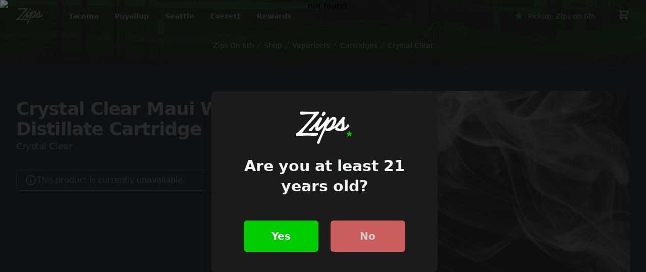

--- FILE ---
content_type: text/html
request_url: https://zipscannabis.com/tacoma-6th/crystal-clear_2501e34c-7b18-4e82-96e4-debad4c8aba8/vaporizers/cartridges/crystal_clear_maui_wowie__distillate_cartridge-6606ecc53d74b20001ef131e
body_size: 8839
content:
<!DOCTYPE html>
<html lang="en">
	<head>
		<meta charset="utf-8" />
		<meta name="theme-color" content="#00CC00">
		<link rel="icon" href="../../../../favicon.png" />
		<link rel="apple-touch-icon" href="https://www.zipscannabis.com/logo-192.png">
		<meta name="viewport" content="width=device-width" />
		<!-- Google Tag Manager -->
		<script>(function(w,d,s,l,i){w[l]=w[l]||[];w[l].push({'gtm.start':
		new Date().getTime(),event:'gtm.js'});var f=d.getElementsByTagName(s)[0],
		j=d.createElement(s),dl=l!='dataLayer'?'&l='+l:'';j.async=true;j.src=
		'https://www.googletagmanager.com/gtm.js?id='+i+dl;f.parentNode.insertBefore(j,f);
		})(window,document,'script','dataLayer','GTM-5JB9CN4');</script>
		<!-- End Google Tag Manager -->

		<title>
		undefined in Tacoma | Zips on 6th
	</title><!-- HEAD_svelte-1s9eh2c_START -->
	<meta name="description" content="Buy cannabis cartridges online at Zips on 6th. undefined"><meta name="googlebot" content="noindex"><link rel="“canonical”" href="https://zipscannabis.com/tacoma-6th/crystal-clear_2501e34c-7b18-4e82-96e4-debad4c8aba8/vaporizers/cartridges/crystal_clear_maui_wowie__distillate_cartridge-6606ecc53d74b20001ef131e"><link rel="preload" as="image" href="/tacoma-6th-header.jpeg"><!-- HEAD_svelte-1s9eh2c_END -->
	<link rel="stylesheet" href="/_app/immutable/assets/__layout-147dbabb.css">
	<link rel="modulepreload" href="/_app/immutable/start-3c71bba1.js">
	<link rel="modulepreload" href="/_app/immutable/chunks/index-bbe21c9c.js">
	<link rel="modulepreload" href="/_app/immutable/chunks/index-610d5ea7.js">
	<link rel="modulepreload" href="/_app/immutable/chunks/singletons-eca981c1.js">
	<link rel="modulepreload" href="/_app/immutable/pages/__layout.svelte-7f68523a.js">
	<link rel="modulepreload" href="/_app/immutable/chunks/navigation-fbe70647.js">
	<link rel="modulepreload" href="/_app/immutable/chunks/_stores-4a3cf479.js">
	<link rel="modulepreload" href="/_app/immutable/chunks/stores-c695b22b.js">
	<link rel="modulepreload" href="/_app/immutable/chunks/_queries-5af6fb4a.js">
	<link rel="modulepreload" href="/_app/immutable/chunks/index-529be70a.js">
	<link rel="modulepreload" href="/_app/immutable/pages/_city_-_slug_/__layout.svelte-177332c8.js">
	<link rel="modulepreload" href="/_app/immutable/pages/_city_-_slug_/_brand_/_category_/_subcategory_/_pname_-_pid_/index.svelte-6daa1a2a.js">
	<link rel="modulepreload" href="/_app/immutable/chunks/HorizontalProductGrid-9daacf87.js">
	</head>
	<body class="bg-black">
		<!-- Google Tag Manager (noscript) -->
		<noscript><iframe src="https://www.googletagmanager.com/ns.html?id=GTM-5JB9CN4"
		height="0" width="0" style="display:none;visibility:hidden"></iframe></noscript>
		<!-- End Google Tag Manager (noscript) -->

		<div>




<div class="app"><div class="fixed z-30 w-full bg-transparent">

<div class=""><header class="relative"><nav aria-label="Top">
			<div class="bg-black lg:bg-transparent lg:bg-gradient-to-b lg:from-black/40 lg:to-transparent"><div class="max-w-7xl mx-auto px-4 sm:px-6 lg:px-8"><div class=""><div class="h-16 flex items-center justify-between">
							<div class="hidden lg:h-full lg:flex-1 lg:flex lg:items-center lg:space-x-8"><a href="/"><span class="sr-only">Zips Cannabis</span>
									<img class="h-8 w-auto" src="/logo-white-green.svg" alt="Zips Cannabis"></a>

								<div class="px-4 bottom-0 inset-x-0 h-full"><div class="h-full flex justify-center space-x-8"><div class="flex"><div class="relative flex">
												<button type="button" class="border-transparent text-gray-100 hover:text-white relative z-10 flex items-center transition-colors ease-out duration-200 text-sm font-semibold border-b-2 -mb-px pt-px" aria-expanded="false">Tacoma
												</button></div>
											</div>
										
										<a sveltekit:prefetch href="/puyallup-176th" class="flex items-center text-sm font-semibold text-gray-100 hover:text-white">Puyallup
										</a>

										<a sveltekit:prefetch href="/seattle-sodo" class="flex items-center text-sm font-semibold text-gray-100 hover:text-white">Seattle
										</a>

										<a sveltekit:prefetch href="/zips-everett" class="flex items-center text-sm font-semibold text-gray-100 hover:text-white">Everett
										</a>

										<a sveltekit:prefetch href="/app" class="flex items-center text-sm font-semibold text-gray-100 hover:text-white">Rewards
										</a></div></div></div>
							
							<div class="flex-1 flex items-center lg:hidden">
								<button type="button" class="-ml-2 p-2 rounded-md text-gray-100"><span class="sr-only">Open menu</span>
									
									<svg class="h-6 w-6" xmlns="http://www.w3.org/2000/svg" fill="none" viewBox="0 0 24 24" stroke-width="2" stroke="currentColor" aria-hidden="true"><path stroke-linecap="round" stroke-linejoin="round" d="M4 6h16M4 12h16M4 18h16"></path></svg></button></div>
			
							
							<div class="flex-shrink-0 lg:hidden"><button class="inline-flex items-center px-3 py-2 text-sm font-medium text-gray-100 rounded-md hover:text-white"><svg xmlns="http://www.w3.org/2000/svg" class="w-5 h-5 mr-2 text-zips-green" viewBox="0 0 20 20" fill="currentColor"><path d="M9.049 2.927c.3-.921 1.603-.921 1.902 0l1.07 3.292a1 1 0 00.95.69h3.462c.969 0 1.371 1.24.588 1.81l-2.8 2.034a1 1 0 00-.364 1.118l1.07 3.292c.3.921-.755 1.688-1.54 1.118l-2.8-2.034a1 1 0 00-1.175 0l-2.8 2.034c-.784.57-1.838-.197-1.539-1.118l1.07-3.292a1 1 0 00-.364-1.118L2.98 8.72c-.783-.57-.38-1.81.588-1.81h3.461a1 1 0 00.951-.69l1.07-3.292z"></path></svg>
									<span>Select Pickup Locaton</span></button></div>
			
							<div class="flex-1 flex items-center justify-end"><div class="flex items-center lg:ml-8">
									<div class="hidden lg:flex-shrink-0 lg:block"><button class="inline-flex items-center px-3 py-2 text-sm font-medium text-gray-100 rounded-md hover:text-white"><svg xmlns="http://www.w3.org/2000/svg" class="w-5 h-5 mr-2 text-zips-green" viewBox="0 0 20 20" fill="currentColor"><path d="M9.049 2.927c.3-.921 1.603-.921 1.902 0l1.07 3.292a1 1 0 00.95.69h3.462c.969 0 1.371 1.24.588 1.81l-2.8 2.034a1 1 0 00-.364 1.118l1.07 3.292c.3.921-.755 1.688-1.54 1.118l-2.8-2.034a1 1 0 00-1.175 0l-2.8 2.034c-.784.57-1.838-.197-1.539-1.118l1.07-3.292a1 1 0 00-.364-1.118L2.98 8.72c-.783-.57-.38-1.81.588-1.81h3.461a1 1 0 00.951-.69l1.07-3.292z"></path></svg>
											<span>Select Pickup Locaton</span></button></div>
									
									<div class="ml-4 flow-root lg:ml-8"><button type="button" class="text-gray-100 bg-transparent hover:text-white focus:outline-none"><span class="sr-only">View shopping cart</span>
											
											<div class="relative">
												<svg xmlns="http://www.w3.org/2000/svg" class="w-6 h-6" fill="none" viewBox="0 0 24 24" stroke="currentColor"><path stroke-linecap="round" stroke-linejoin="round" stroke-width="2" d="M3 3h2l.4 2M7 13h10l4-8H5.4M7 13L5.4 5M7 13l-2.293 2.293c-.63.63-.184 1.707.707 1.707H17m0 0a2 2 0 100 4 2 2 0 000-4zm-8 2a2 2 0 11-4 0 2 2 0 014 0z"></path></svg></div></button></div></div></div></div></div></div></div></nav></header></div>


</div>
	<main class="pt-16 sm:pt-0">




<div class="relative bg-black sm:pt-16"><div class="absolute inset-0"><img class="object-cover object-center w-full h-full" src="/tacoma-6th-header.jpeg" alt="Zips on 6th cannabis dispensary">
		<div class="absolute inset-0 bg-opacity-80 bg-gradient-to-b from-zips-green to-zips-black mix-blend-multiply" aria-hidden="true"></div>
	</div>
	<div class="pb-4 md:pb-8 relative lg:max-w-7xl mx-auto pt-4 flex flex-wrap justify-center items-center text-sm gap-2 text-white font-medium px-2 md:px-6 lg:px-8"><a href="/tacoma-6th" class="hover:text-zips-green capitalize">Zips on 6th</a>
		<svg class="flex-shrink-0 h-5 w-5 text-gray-300" xmlns="http://www.w3.org/2000/svg" fill="currentColor" viewBox="0 0 20 20" aria-hidden="true"><path d="M5.555 17.776l8-16 .894.448-8 16-.894-.448z"></path></svg>
		<a href="/tacoma-6th/shop" class="hover:text-zips-green capitalize">Shop
		</a>
		<svg class="flex-shrink-0 h-5 w-5 text-gray-300" xmlns="http://www.w3.org/2000/svg" fill="currentColor" viewBox="0 0 20 20" aria-hidden="true"><path d="M5.555 17.776l8-16 .894.448-8 16-.894-.448z"></path></svg>
		<a href="/tacoma-6th/shop/vaporizers" class="hover:text-zips-green capitalize">vaporizers</a>
		<svg class="flex-shrink-0 h-5 w-5 text-gray-300" xmlns="http://www.w3.org/2000/svg" fill="currentColor" viewBox="0 0 20 20" aria-hidden="true"><path d="M5.555 17.776l8-16 .894.448-8 16-.894-.448z"></path></svg>
		<a href="/tacoma-6th/shop/vaporizers/cartridges" class="hover:text-zips-green capitalize">cartridges</a>
		<svg class="flex-shrink-0 h-5 w-5 text-gray-300" xmlns="http://www.w3.org/2000/svg" fill="currentColor" viewBox="0 0 20 20" aria-hidden="true"><path d="M5.555 17.776l8-16 .894.448-8 16-.894-.448z"></path></svg>
		<a href="/tacoma-6th/crystal-clear_2501e34c-7b18-4e82-96e4-debad4c8aba8/vaporizers/cartridges" class="hover:text-zips-green capitalize">crystal clear</a></div>
	</div>

<div class="bg-gray-900"><div class="max-w-2xl mx-auto pt-4 pb-16 sm:pt-6 lg:pt-12 lg:max-w-7xl px-2 lg:px-8 lg:grid lg:grid-cols-2 lg:gap-x-8">
		<div class="lg:max-w-lg"><div class="mt-4"><h1 class="text-3xl font-extrabold tracking-tight text-white sm:text-4xl capitalize">crystal clear maui wowie  distillate cartridge</h1>
				<p class="font-medium tracking-tight text-gray-300 sm:text-lg capitalize">crystal clear</p></div>
	
			<section aria-labelledby="information-heading" class="mt-4"><h2 id="information-heading" class="sr-only">Product information</h2>
				<div class="text-sm font-medium flex items-center flex-wrap gap-2">
					</div>
				<div class="mt-4 space-y-6"><div class="flex items-center text-gray-200 gap-x-1.5 px-4 py-2 rounded-md border border-gray-200/50"><svg xmlns="http://www.w3.org/2000/svg" class="h-6 w-6 opacity-90" fill="none" viewBox="0 0 24 24" stroke="currentColor" stroke-width="2"><path stroke-linecap="round" stroke-linejoin="round" d="M13 16h-1v-4h-1m1-4h.01M21 12a9 9 0 11-18 0 9 9 0 0118 0z"></path></svg>
						<span>This product is currently unavailable.</span></div></div></section></div>
	
		
		<div class="mt-10 lg:mt-0 lg:col-start-2 lg:row-span-2"><div class="aspect-w-2 aspect-h-1 md:aspect-w-1 md:aspect-h-1 bg-gray-100 rounded-lg"><img class="object-center object-cover rounded-lg shadow-lg" src="/smok.jpg" alt="crystal clear maui wowie  distillate cartridge"></div></div>
	
		
		<div class="mt-10 lg:max-w-lg lg:col-start-1 lg:row-start-2 lg:self-start"></div></div></div>

<div class="lg:max-w-7xl mx-auto bg-black py-4 lg:py-8 px-4 sm:px-6 lg:px-8"><div class="bg-gray-900 p-4 lg:rounded-t-lg border border-gray-700/50"><div class="-ml-4 -mt-2 flex items-center justify-between flex-wrap sm:flex-nowrap"><div class="ml-4 mt-2"><h3 class="text-xl leading-6 font-medium text-white capitalize">More From crystal clear</h3></div>
			<div class="mt-2 flex-shrink-0"><a sveltekit:prefetch href="/tacoma-6th/crystal-clear_2501e34c-7b18-4e82-96e4-debad4c8aba8" class="ml-2 flex-shrink-0 flex items-center gap-x-1.5 text-gray-100 bg-gray-700 hover:text-zips-green hover:bg-white font-semibold text-sm px-4 py-2 rounded-md shadow-lg"><span>View All</span></a></div></div></div>
	<div class="p-4 border border-gray-700/50 border-t-0 shadow-xl bg-gray-900 lg:rounded-b-lg flex flex-nowrap gap-x-3 overflow-x-scroll scrollbar-thin scrollbar-thumb-gray-700 scrollbar-track-gray-900"><div class="flex flex-col justify-between gap-y-1 p-2 bg-gray-700/25 rounded-lg shadow-lg animate-pulse"><div class="flex-shrink-0 flex flex-col gap-3 rounded-md w-52 group pb-2"><div class="w-full h-32 bg-gray-600 rounded-lg"></div>
				<div class="text-gray-400 font-medium flex flex-col gap-y-1"><div class="h-4 w-3/4 bg-gray-700 rounded-md"></div>
					<div class="h-4 w-1/4 bg-gray-700/50 rounded-md"></div></div></div>
			<div class="flex flex-col gap-y-2 w-52"><div class="text-sm font-medium flex flex-wrap gap-1.5 sm:gap-2"><div class="w-10 h-3 bg-gray-700/50 rounded-md"></div>
					<div class="w-10 h-3 bg-gray-700/50 rounded-md"></div></div>
				<div class="flex flex-col-reverse flex-wrap w-full gap-2 pt-2 border-t border-gray-700/50"><div class="w-full h-12 bg-gray-700 rounded-md"></div></div></div></div>
		<div class="flex flex-col justify-between gap-y-1 p-2 bg-gray-700/25 rounded-lg shadow-lg animate-pulse"><div class="flex-shrink-0 flex flex-col gap-3 rounded-md w-52 group pb-2"><div class="w-full h-32 bg-gray-600 rounded-lg"></div>
				<div class="text-gray-400 font-medium flex flex-col gap-y-1"><div class="h-4 w-3/4 bg-gray-700 rounded-md"></div>
					<div class="h-4 w-1/4 bg-gray-700/50 rounded-md"></div></div></div>
			<div class="flex flex-col gap-y-2 w-52"><div class="text-sm font-medium flex flex-wrap gap-1.5 sm:gap-2"><div class="w-10 h-3 bg-gray-700/50 rounded-md"></div>
					<div class="w-10 h-3 bg-gray-700/50 rounded-md"></div></div>
				<div class="flex flex-col-reverse flex-wrap w-full gap-2 pt-2 border-t border-gray-700/50"><div class="w-full h-12 bg-gray-700 rounded-md"></div></div></div></div>
		<div class="flex flex-col justify-between gap-y-1 p-2 bg-gray-700/25 rounded-lg shadow-lg animate-pulse"><div class="flex-shrink-0 flex flex-col gap-3 rounded-md w-52 group pb-2"><div class="w-full h-32 bg-gray-600 rounded-lg"></div>
				<div class="text-gray-400 font-medium flex flex-col gap-y-1"><div class="h-4 w-3/4 bg-gray-700 rounded-md"></div>
					<div class="h-4 w-1/4 bg-gray-700/50 rounded-md"></div></div></div>
			<div class="flex flex-col gap-y-2 w-52"><div class="text-sm font-medium flex flex-wrap gap-1.5 sm:gap-2"><div class="w-10 h-3 bg-gray-700/50 rounded-md"></div>
					<div class="w-10 h-3 bg-gray-700/50 rounded-md"></div></div>
				<div class="flex flex-col-reverse flex-wrap w-full gap-2 pt-2 border-t border-gray-700/50"><div class="w-full h-12 bg-gray-700 rounded-md"></div></div></div></div></div></div>

<div class="lg:max-w-7xl mx-auto bg-black py-4 lg:py-8 px-4 sm:px-6 lg:px-8"><div class="bg-gray-900 p-4 lg:rounded-t-lg border border-gray-700/50"><div class="-ml-4 -mt-2 flex items-center justify-between flex-wrap sm:flex-nowrap"><div class="ml-4 mt-2"><h3 class="text-xl leading-6 font-medium text-white capitalize">Other Great vaporizers</h3></div>
			<div class="mt-2 flex-shrink-0"><a sveltekit:prefetch href="/tacoma-6th/shop/flower" class="ml-2 flex-shrink-0 flex items-center gap-x-1.5 text-gray-100 bg-gray-700 hover:text-zips-green hover:bg-white font-semibold text-sm px-4 py-2 rounded-md shadow-lg"><span>View All</span></a></div></div></div>
	<div class="p-4 border border-gray-700/50 border-t-0 shadow-xl bg-gray-900 lg:rounded-b-lg flex flex-nowrap gap-x-3 overflow-x-scroll scrollbar-thin scrollbar-thumb-gray-700 scrollbar-track-gray-900"><div class="flex flex-col justify-between gap-y-1 p-2 bg-gray-700/25 rounded-lg shadow-lg animate-pulse"><div class="flex-shrink-0 flex flex-col gap-3 rounded-md w-52 group pb-2"><div class="w-full h-32 bg-gray-600 rounded-lg"></div>
				<div class="text-gray-400 font-medium flex flex-col gap-y-1"><div class="h-4 w-3/4 bg-gray-700 rounded-md"></div>
					<div class="h-4 w-1/4 bg-gray-700/50 rounded-md"></div></div></div>
			<div class="flex flex-col gap-y-2 w-52"><div class="text-sm font-medium flex flex-wrap gap-1.5 sm:gap-2"><div class="w-10 h-3 bg-gray-700/50 rounded-md"></div>
					<div class="w-10 h-3 bg-gray-700/50 rounded-md"></div></div>
				<div class="flex flex-col-reverse flex-wrap w-full gap-2 pt-2 border-t border-gray-700/50"><div class="w-full h-12 bg-gray-700 rounded-md"></div></div></div></div>
		<div class="flex flex-col justify-between gap-y-1 p-2 bg-gray-700/25 rounded-lg shadow-lg animate-pulse"><div class="flex-shrink-0 flex flex-col gap-3 rounded-md w-52 group pb-2"><div class="w-full h-32 bg-gray-600 rounded-lg"></div>
				<div class="text-gray-400 font-medium flex flex-col gap-y-1"><div class="h-4 w-3/4 bg-gray-700 rounded-md"></div>
					<div class="h-4 w-1/4 bg-gray-700/50 rounded-md"></div></div></div>
			<div class="flex flex-col gap-y-2 w-52"><div class="text-sm font-medium flex flex-wrap gap-1.5 sm:gap-2"><div class="w-10 h-3 bg-gray-700/50 rounded-md"></div>
					<div class="w-10 h-3 bg-gray-700/50 rounded-md"></div></div>
				<div class="flex flex-col-reverse flex-wrap w-full gap-2 pt-2 border-t border-gray-700/50"><div class="w-full h-12 bg-gray-700 rounded-md"></div></div></div></div>
		<div class="flex flex-col justify-between gap-y-1 p-2 bg-gray-700/25 rounded-lg shadow-lg animate-pulse"><div class="flex-shrink-0 flex flex-col gap-3 rounded-md w-52 group pb-2"><div class="w-full h-32 bg-gray-600 rounded-lg"></div>
				<div class="text-gray-400 font-medium flex flex-col gap-y-1"><div class="h-4 w-3/4 bg-gray-700 rounded-md"></div>
					<div class="h-4 w-1/4 bg-gray-700/50 rounded-md"></div></div></div>
			<div class="flex flex-col gap-y-2 w-52"><div class="text-sm font-medium flex flex-wrap gap-1.5 sm:gap-2"><div class="w-10 h-3 bg-gray-700/50 rounded-md"></div>
					<div class="w-10 h-3 bg-gray-700/50 rounded-md"></div></div>
				<div class="flex flex-col-reverse flex-wrap w-full gap-2 pt-2 border-t border-gray-700/50"><div class="w-full h-12 bg-gray-700 rounded-md"></div></div></div></div></div></div>

<div class="mx-auto bg-black text-white px-4 pt-12 md:pt-16 sm:px-6 lg:px-8"><div class="lg:max-w-7xl mx-auto grid md:grid-cols-2 mb-16"><div class="flex flex-col self-center"><div class="aspect-w-2 aspect-h-1 md:aspect-w-2 md:aspect-h-3 lg:aspect-w-4 lg:aspect-h-3 mb-3"><img class="hidden sm:block object-cover rounded-lg shadow-lg" src="https://admin.zipscannabis.com/assets/c4221e06-e257-47ab-80cc-9b5068bd1398?fit=cover&quality=60&height=640&width=640" alt="6th">
				<img class="sm:hidden object-cover rounded-lg shadow-lg" src="https://admin.zipscannabis.com/assets/c4221e06-e257-47ab-80cc-9b5068bd1398?fit=cover&quality=60&height=300&width=600" alt="6th">
			</div></div>
		<div class="py-4 px-4 mx-auto sm:px-6 md:pr-0 md:pl-8 lg:pl-12"><h2 class="pb-4 mx-auto text-3xl font-extrabold text-center md:text-left text-white sm:text-4xl">Zips on 6th</h2>
			<p class="mx-auto prose prose-invert pb-6">We work hard to keep our menu fresh and exciting, bringing you a variety of products from the top producers in the state! We pride ourselves in offering you amazing everyday pricing and the absolute best deals on ZIPS in all of Washington. Our budtenders are truly passionate about cannabis. They love sharing their vast knowledge and favorite products. Whether you’re a newcomer or a long time valued customer, they are here to take care of all your cannabis needs. Conveniently located off of Highway 16, Zips Cannabis 6th Ave is the perfect pit stop!</p>
			<a sveltekit:prefetch href="/tacoma-6th/shop" class="inline-flex w-full sm:w-auto shadow-lg border-2 border-zips-green shadow-black items-center justify-center px-5 py-3 text-base font-semibold text-white rounded-md bg-zips-green hover:opacity-80">Shop Zips on 6th</a>
		</div></div></div></main>
	<footer class="bg-black border-t border-gray-700/50" aria-labelledby="footerHeading"><h2 id="footerHeading" class="sr-only">Footer</h2>
	<div class="px-4 py-8 mx-auto max-w-7xl sm:px-6 lg:py-12 lg:px-8"><div class="grid grid-cols-2 lg:grid-cols-4 gap-12 lg:col-span-3 mb-8 lg:mb-12"><div><h3 class="text-sm font-semibold tracking-wider text-gray-400 uppercase">Tacoma
				</h3>
				<ul class="mt-4 space-y-4"><li><a sveltekit:prefetch href="/tacoma-downtown" class="text-base text-gray-300 hover:text-white">Zips Downtown</a>
					</li><li><a sveltekit:prefetch href="/tacoma-72nd" class="text-base text-gray-300 hover:text-white">Zips on 72nd</a>
					</li><li><a sveltekit:prefetch href="/tacoma-38th" class="text-base text-gray-300 hover:text-white">Zips on 38th</a>
					</li><li><a sveltekit:prefetch href="/tacoma-6th" class="text-base text-gray-300 hover:text-white">Zips on 6th</a>
					</li><li><a sveltekit:prefetch href="/tacoma-hwy512" class="text-base text-gray-300 hover:text-white">Zips Hwy 512</a>
					</li></ul>
				<div class="lg:hidden mt-12"><h3 class="text-sm font-semibold tracking-wider text-gray-400 uppercase">Puyallup
					</h3>
					<ul class="mt-4 space-y-4"><li><a sveltekit:prefetch href="/puyallup-176th" class="text-base text-gray-300 hover:text-white">Zips on 176th</a>
						</li></ul></div>
				<div class="lg:hidden mt-12"><h3 class="text-sm font-semibold tracking-wider text-gray-400 uppercase">Seattle
					</h3>
					<ul class="mt-4 space-y-4"><li><a sveltekit:prefetch href="/seattle-sodo" class="text-base text-gray-300 hover:text-white">Zips SODO</a>
						</li></ul></div>
				<div class="lg:hidden mt-12"><h3 class="text-sm font-semibold tracking-wider text-gray-400 uppercase">Everett
					</h3>
					<ul class="mt-4 space-y-4"><li><a sveltekit:prefetch href="/zips-everett" class="text-base text-gray-300 hover:text-white">Zips Everett</a>
						</li></ul></div></div>
			<div class="hidden lg:flex flex-col gap-y-6"><div><h3 class="text-sm font-semibold tracking-wider text-gray-400 uppercase">Puyallup
					</h3>
					<ul class="mt-4 space-y-4"><li><a sveltekit:prefetch href="/puyallup-176th" class="text-base text-gray-300 hover:text-white">Zips on 176th</a>
						</li></ul></div>
				<div><h3 class="text-sm font-semibold tracking-wider text-gray-400 uppercase">Seattle
					</h3>
					<ul class="mt-4 space-y-4"><li><a sveltekit:prefetch href="/seattle-sodo" class="text-base text-gray-300 hover:text-white">Zips SODO</a>
						</li></ul></div>
				<div><h3 class="text-sm font-semibold tracking-wider text-gray-400 uppercase">Everett
					</h3>
					<ul class="mt-4 space-y-4"><li><a sveltekit:prefetch href="/zips-everett" class="text-base text-gray-300 hover:text-white">Zips Everett</a>
						</li></ul></div></div>
			<div><h3 class="text-sm font-semibold tracking-wider text-gray-400 uppercase">About
				</h3>
				<ul class="mt-4 space-y-4"><li><a sveltekit:prefetch href="/news" class="text-base text-gray-300 hover:text-white">News</a>
					</li><li><a sveltekit:prefetch href="/app" class="text-base text-gray-300 hover:text-white">Zips Loyalty App</a>
					</li><li><a sveltekit:prefetch href="/loyalty-help" class="text-base text-gray-300 hover:text-white">Loyalty Help</a>
					</li><li><a sveltekit:prefetch href="/faqs" class="text-base text-gray-300 hover:text-white">FAQ</a>
					</li><li><a sveltekit:prefetch href="/medically-endorsed" class="text-base text-gray-300 hover:text-white">Medically Endorsed</a>
					</li></ul>
				<div class="lg:hidden mt-12"><h3 class="text-sm font-semibold tracking-wider text-gray-400 uppercase">Resources
					</h3>
					<ul class="mt-4 space-y-4"><li><a sveltekit:prefetch href="/apply" class="text-base text-gray-300 hover:text-white">Apply to Work
							</a></li>
						<li><a sveltekit:prefetch href="/media-kit" class="text-base text-gray-300 hover:text-white">Logo &amp; Media Kit
							</a></li>
						<li><a sveltekit:prefetch href="/marketing-tech-inquiry" class="text-base text-gray-300 hover:text-white">Marketing &amp; Technology Inquiry
							</a></li></ul></div></div>
			<div class="hidden lg:block"><h3 class="text-sm font-semibold tracking-wider text-gray-400 uppercase">Resources
				</h3>
				<ul class="mt-4 space-y-4"><li><a sveltekit:prefetch href="/apply" class="text-base text-gray-300 hover:text-white">Apply to Work
						</a></li>
					<li><a sveltekit:prefetch href="/media-kit" class="text-base text-gray-300 hover:text-white">Logo &amp; Media Kit
						</a></li>
					<li><a sveltekit:prefetch href="/marketing-tech-inquiry" class="text-base text-gray-300 hover:text-white">Marketing &amp; Tech Inquiry
						</a></li></ul></div></div>
		<div class="flex flex-col items-center pt-8 text-sm text-center border-t border-gray-700/50"><a sveltekit:prefetch href="/"><img class="block w-auto h-12" src="/logo-white-green.svg" alt="Zips Cannabis"></a>
			<p class="mt-4 text-gray-500">Disclaimer: This product has intoxicating effects and may be habit forming.
				Marijuana can impair concentration, coordination, and judgment.
				Do not operate a vehicle or machinery under the influence of this drug.
				There may be health risks associated with consumption of this product.
				For use only by adults twenty-one and older.
				Keep out of the reach of children.
			</p>
			<p class="mt-4 space-x-4"><span><a sveltekit:prefetch href="/terms" class="text-base text-gray-300 hover:text-white">Terms &amp; Conditions
					</a></span>
				<span><a sveltekit:prefetch href="/privacy" class="text-base text-gray-300 hover:text-white">Privacy
					</a></span></p>
			<p class="my-8 text-gray-300">© 2023 Zips Cannabis
			</p></div></div></footer>
	<div class="fixed z-50 inset-0 overflow-y-auto" aria-labelledby="modal-title" role="dialog" aria-modal="true"><div class="flex items-center justify-center min-h-screen pt-4 px-4 pb-20 text-center sm:block sm:p-0"><div class="fixed inset-0 bg-zips-black bg-opacity-75 transition-opacity" aria-hidden="true"><img class="object-cover w-full h-full" src="https://admin.zipscannabis.com/assets/671b495f-a629-460b-81fc-a05845d39555?quality=60" alt="not found">
			<div class="absolute inset-0 bg-opacity-60 bg-zips-black mix-blend-multiply" aria-hidden="true"></div></div>
	
		<span class="hidden sm:inline-block sm:align-middle sm:h-screen" aria-hidden="true">​</span>
	
		
		<div class="inline-block align-bottom bg-zips-black rounded-lg p-8 text-left overflow-hidden shadow-xl transform transition-all sm:my-8 sm:align-middle sm:max-w-md sm:w-full sm:px-16 sm:py-10"><div><div class="mx-auto flex items-center justify-center">
				<img class="block w-auto h-16" src="/logo-white-green.svg" alt="Zips Cannabis"></div>
			<div class="mt-4 text-center sm:mt-6"><h3 class="text-3xl leading-10 font-extrabold text-gray-100" id="modal-title">Are you at least 21 years old? 
				</h3></div></div>
			<div class="mt-10 sm:mt-12 flex flex-col sm:flex-row justify-between space-y-6 sm:space-y-0 sm:space-x-6"><button class="inline-flex justify-center w-full rounded-md border border-transparent shadow-sm px-10 py-4 bg-zips-green text-lg font-bold text-white hover:bg-opacity-80 focus:outline-none focus:ring-2 focus:ring-offset-2 focus:ring-zips-green sm:text-xl">Yes
			</button>
			<a rel:external href="https://dare.org" class="inline-flex justify-center w-full rounded-md opacity-80 border border-transparent shadow-sm px-10 py-4 bg-red-400 text-lg font-bold text-white hover:bg-opacity-80 focus:outline-none focus:ring-2 focus:ring-offset-2 focus:ring-red-500 sm:text-xl">No
			</a></div></div></div></div></div>


		<script type="module" data-sveltekit-hydrate="l9q7mw">
		import { set_public_env, start } from "/_app/immutable/start-3c71bba1.js";

		set_public_env({});

		start({
			target: document.querySelector('[data-sveltekit-hydrate="l9q7mw"]').parentNode,
			paths: {"base":"","assets":""},
			session: (function(a){return {cartId:a,age:false,pickupLoc:a}}(null)),
			route: true,
			spa: false,
			trailing_slash: "never",
			hydrate: {
				status: 200,
				error: null,
				nodes: [0, 2, 4],
				params: {city:"tacoma",slug:"6th",brand:"crystal-clear_2501e34c-7b18-4e82-96e4-debad4c8aba8",category:"vaporizers",subcategory:"cartridges",pname:"crystal_clear_maui_wowie__distillate_cartridge",pid:"6606ecc53d74b20001ef131e"},
				routeId: "[city]-[slug]/[brand]/[category]/[subcategory]/[pname]-[pid]"
			}
		});
	</script><script type="application/json" sveltekit:data-type="data" sveltekit:data-url="/json/layout">{"status":200,"statusText":"OK","headers":{"content-type":"application/json; charset=utf-8"},"body":"{\"category_items\":[{\"name\":\"Ounces\",\"url\":\"/shop/flower?weights=1oz\"},{\"name\":\"Flower\",\"url\":\"/shop/flower\"},{\"name\":\"Vapes\",\"url\":\"/shop/vaporizers\"},{\"name\":\"Infused Prerolls\",\"url\":\"/shop/pre_rolls/infused\"},{\"name\":\"Prerolls\",\"url\":\"/shop/pre_rolls\"},{\"name\":\"Edibles\",\"url\":\"/shop/edibles\"},{\"name\":\"Concentrates\",\"url\":\"/shop/concentrates\"},{\"name\":\"Accessories\",\"url\":\"/shop/accessories\"}],\"locations\":[{\"full_name\":\"Zips Downtown\",\"slug\":\"downtown\",\"street\":\"2611 Pacific Ave\",\"city\":\"Tacoma\",\"phone\":\"(253) 327-1572\",\"hours\":\"8AM to 12AM\",\"description\":\"Zips Cannabis Downtown Tacoma is your local recreational marijuana dispensary in the heart of Tacoma. Located conveniently off I5 on Pacific Ave near the Tacoma Dome, Zips Downtown is the perfect stop on the way wherever you’re heading! With ample parking and close proximity to Tacoma’s antique stores, nightlife and more - picking up your favorite cannabis in Downtown Tacoma has never been this easy!\",\"featured_image\":{\"id\":\"d9d657f5-9c64-473d-a14c-3e1a7761651e\"}},{\"full_name\":\"Zips on 72nd\",\"slug\":\"72nd\",\"street\":\"317 S 72nd St\",\"city\":\"Tacoma\",\"phone\":\"(253) 302-4192\",\"hours\":\"8AM to 12AM\",\"description\":\"Zips Cannabis 72nd is your go-to recreational cannabis dispensary in Tacoma, serving customers from Lakewood, Puyallup, Parkland and beyond. Conveniently located at the intersection of Pacific Ave and S 72nd St in the South Tacoma area, Zips on 72nd is here to cater to all of your recreational cannabis wants and needs. We are proud to offer one of the largest selections of cannabis products in Tacoma. From a variety of pre-rolls and edibles to THC topicals, vape cartridges, wax, and much more. Whether you are looking to have a relaxing afternoon by the waterfront or shopping till you drop be sure to stop by Zips on 72nd!\",\"featured_image\":{\"id\":\"5d18d03d-0976-42ae-a667-cfae2b678c8d\"}},{\"full_name\":\"Zips on 38th\",\"slug\":\"38th\",\"street\":\"3213 S 38th St\",\"city\":\"Tacoma\",\"phone\":\"(253) 292-0197\",\"hours\":\"8AM to 12AM\",\"description\":\"Zips Cannabis on 38th is your local recreational marijuana dispensary in the heart of Tacoma. Formerly TWO FIVE TREES, Located just down the street from Tacoma Mall between S Tacoma Way and I-5, and with our convenient online ordering, picking up your favorite bud at Zips on 38th is a breeze. With our extensive selection of cannabis products and some of the best prices in the area, Zips on 38th will be your new go-to pot shop! Whether you are looking to spend an evening at the Tacoma Dome or Emerald Queen Casino, or you simply want to stock up on your way home from work, be sure to check out Zips Cannabis on 38th.\",\"featured_image\":{\"id\":\"0e813a39-c144-4614-834f-6ce49552625d\"}},{\"full_name\":\"Zips on 6th\",\"slug\":\"6th\",\"street\":\"5924 6th Ave\",\"city\":\"Tacoma\",\"phone\":\"(253) 572-5544\",\"hours\":\"8AM to 12AM\",\"description\":\"We work hard to keep our menu fresh and exciting, bringing you a variety of products from the top producers in the state! We pride ourselves in offering you amazing everyday pricing and the absolute best deals on ZIPS in all of Washington. Our budtenders are truly passionate about cannabis. They love sharing their vast knowledge and favorite products. Whether you’re a newcomer or a long time valued customer, they are here to take care of all your cannabis needs. Conveniently located off of Highway 16, Zips Cannabis 6th Ave is the perfect pit stop!\",\"featured_image\":{\"id\":\"c4221e06-e257-47ab-80cc-9b5068bd1398\"}},{\"full_name\":\"Zips Hwy 512\",\"slug\":\"hwy512\",\"street\":\"10707 Pacific Ave S\",\"city\":\"Tacoma\",\"phone\":\"(253) 617-4550\",\"hours\":\"8AM to 12AM\",\"description\":\"Zips Cannabis Hwy 512 (formerly Bloom Cannabis) is located just off Highway 512 on Pacific Ave. Our all new location is steps away from the Bloom Cannabis store you are use to and we think you will really enjoy the all new store.\\n\\nOur outgoing staff here is sure to give you the best shopping experience tailored to your requests and budget. They have a passion for high quality concentrates and one of the largest selections of ounces in Washington.\",\"featured_image\":{\"id\":\"12ef57c7-e526-46da-a9ce-d4721af67a04\"}},{\"full_name\":\"Zips on 176th\",\"slug\":\"176th\",\"street\":\"10310 Sunrise Blvd\",\"city\":\"Puyallup\",\"phone\":\"(253) 697-9379\",\"hours\":\"8AM to 12AM\",\"description\":\"Zips Cannabis 176th is your go-to cannabis dispensary in Puyallup, WA. Conveniently located on 176th Street, just minutes from South Hill, Zips 176th is the perfect stop whether you’re heading home from work, out with friends, or exploring the beauty of Pierce County. You’ll always find top-quality cannabis products to match your vibe and your budget. Whether you're a longtime local or just passing through, our friendly and knowledgeable budtenders are here to help you find the perfect flower, pre-roll, edible, or concentrate. With unbeatable prices and products from Washington’s best farms, Zips Cannabis 176th is about to be your new favorite spot.\",\"featured_image\":{\"id\":\"671b495f-a629-460b-81fc-a05845d39555\"}},{\"full_name\":\"Zips SODO\",\"slug\":\"sodo\",\"street\":\"2215 4th Ave S\",\"city\":\"Seattle\",\"phone\":\"(206) 624-0070\",\"hours\":\"8AM to 12AM\",\"description\":\"Zips Cannabis SODO is the premier and best recreational cannabis dispensary in Seattle. On your way to a Mariners game at T Mobile Park, seeing the latest show or heading down to Pike Place, Zips SODO is a must visit. You’ll always be sure to find the perfect cannabis products for your budget and lifestyle. Whether you’re here for a good time or a long time - visitors and locals alike can count on Zips SODO to bring you the best products from Washington’s premier farm. With our friendly and knowledgeable budtenders paired with some of the best prices in Seattle, Zips SODO will quickly become your go-to pot shop.\",\"featured_image\":{\"id\":\"d061d097-5870-4a9e-a101-6e914962c34b\"}},{\"full_name\":\"Zips Everett\",\"slug\":\"everett\",\"street\":\"11311 Evergreen Way\",\"city\":\"Everett\",\"phone\":\"(425) 405-6700\",\"hours\":\"8AM to 12AM\",\"description\":\"Formerly known as Bloom Cannabis, Zips Cannabis Everett Recreational Dispensary takes pride in being your go-to destination for all things cannabis. Conveniently located at 11311 HIGHWAY 99 Everett, WA 98204, in the heart of Everett, our dispensary is just a stone's throw away from Walmart on Highway 99.\\n\\nAt Zips Cannabis Everett, we believe that shopping for your favorite bud should be a breeze. That's why we offer a seamless online ordering experience, making it easier than ever to pick up your preferred cannabis products. From the moment you step into our store, you'll be greeted by our friendly staff who are always ready to assist you in finding the perfect product to suit your needs.\\n\\nWith an extensive selection of top-quality cannabis products, ranging from flowers to edibles, concentrates, and more, we have something for every cannabis enthusiast. But that's not all - we also pride ourselves on offering some of the best prices in the area, ensuring that you get the most value for your money.\\n\\nWhether you're a visitor landing at Paine Field and looking to explore what Everett has to offer, or a local resident wanting to stock up on your way home from work, Zips Cannabis Everett is your ultimate destination. Our commitment to customer satisfaction and exceptional service sets us apart as the premier cannabis store in the area.\\n\\nSo, why wait? Experience the difference at Zips Cannabis Everett Recreational Dispensary, where top-quality cannabis products and outstanding customer service go hand in hand. Visit us today and discover why we are the preferred choice for cannabis enthusiasts in Everett and beyond.\",\"featured_image\":{\"id\":\"c5031dc0-30ed-4306-b03e-22b765c0046f\"}}],\"about_menu_items\":[{\"name\":\"News\",\"url\":\"/news\"},{\"name\":\"Zips Loyalty App\",\"url\":\"/app\"},{\"name\":\"Loyalty Help\",\"url\":\"/loyalty-help\"},{\"name\":\"FAQ\",\"url\":\"/faqs\"},{\"name\":\"Medically Endorsed\",\"url\":\"/medically-endorsed\"}]}"}</script><script type="application/json" sveltekit:data-type="props">{"product":{},"optionToAdd":{}}</script></div>
	<script defer src="https://static.cloudflareinsights.com/beacon.min.js/vcd15cbe7772f49c399c6a5babf22c1241717689176015" integrity="sha512-ZpsOmlRQV6y907TI0dKBHq9Md29nnaEIPlkf84rnaERnq6zvWvPUqr2ft8M1aS28oN72PdrCzSjY4U6VaAw1EQ==" data-cf-beacon='{"version":"2024.11.0","token":"9bf511097ae4486096d58f8ba7d77db6","r":1,"server_timing":{"name":{"cfCacheStatus":true,"cfEdge":true,"cfExtPri":true,"cfL4":true,"cfOrigin":true,"cfSpeedBrain":true},"location_startswith":null}}' crossorigin="anonymous"></script>
</body>
</html>


--- FILE ---
content_type: text/css; charset=utf-8
request_url: https://zipscannabis.com/_app/immutable/assets/__layout-147dbabb.css
body_size: 11929
content:
@font-face{font-family:Inter Variable;font-style:normal;font-display:swap;font-weight:100 900;src:url(/_app/immutable/assets/inter-cyrillic-ext-wght-normal-848492d3.woff2) format("woff2-variations");unicode-range:U+0460-052F,U+1C80-1C88,U+20B4,U+2DE0-2DFF,U+A640-A69F,U+FE2E-FE2F}@font-face{font-family:Inter Variable;font-style:normal;font-display:swap;font-weight:100 900;src:url(/_app/immutable/assets/inter-cyrillic-wght-normal-262a1054.woff2) format("woff2-variations");unicode-range:U+0301,U+0400-045F,U+0490-0491,U+04B0-04B1,U+2116}@font-face{font-family:Inter Variable;font-style:normal;font-display:swap;font-weight:100 900;src:url(/_app/immutable/assets/inter-greek-ext-wght-normal-fe977ddb.woff2) format("woff2-variations");unicode-range:U+1F00-1FFF}@font-face{font-family:Inter Variable;font-style:normal;font-display:swap;font-weight:100 900;src:url(/_app/immutable/assets/inter-greek-wght-normal-89b4a3fe.woff2) format("woff2-variations");unicode-range:U+0370-03FF}@font-face{font-family:Inter Variable;font-style:normal;font-display:swap;font-weight:100 900;src:url(/_app/immutable/assets/inter-vietnamese-wght-normal-ac4e131c.woff2) format("woff2-variations");unicode-range:U+0102-0103,U+0110-0111,U+0128-0129,U+0168-0169,U+01A0-01A1,U+01AF-01B0,U+0300-0301,U+0303-0304,U+0308-0309,U+0323,U+0329,U+1EA0-1EF9,U+20AB}@font-face{font-family:Inter Variable;font-style:normal;font-display:swap;font-weight:100 900;src:url(/_app/immutable/assets/inter-latin-ext-wght-normal-45606f83.woff2) format("woff2-variations");unicode-range:U+0100-02AF,U+0304,U+0308,U+0329,U+1E00-1E9F,U+1EF2-1EFF,U+2020,U+20A0-20AB,U+20AD-20CF,U+2113,U+2C60-2C7F,U+A720-A7FF}@font-face{font-family:Inter Variable;font-style:normal;font-display:swap;font-weight:100 900;src:url(/_app/immutable/assets/inter-latin-wght-normal-450f3ba4.woff2) format("woff2-variations");unicode-range:U+0000-00FF,U+0131,U+0152-0153,U+02BB-02BC,U+02C6,U+02DA,U+02DC,U+0304,U+0308,U+0329,U+2000-206F,U+2074,U+20AC,U+2122,U+2191,U+2193,U+2212,U+2215,U+FEFF,U+FFFD}*,:before,:after{box-sizing:border-box;border-width:0;border-style:solid;border-color:#e5e7eb}:before,:after{--tw-content: ""}html{line-height:1.5;-webkit-text-size-adjust:100%;-moz-tab-size:4;-o-tab-size:4;tab-size:4;font-family:Inter,ui-sans-serif,system-ui,-apple-system,BlinkMacSystemFont,Segoe UI,Roboto,Helvetica Neue,Arial,Noto Sans,sans-serif,"Apple Color Emoji","Segoe UI Emoji",Segoe UI Symbol,"Noto Color Emoji"}body{margin:0;line-height:inherit}hr{height:0;color:inherit;border-top-width:1px}abbr:where([title]){-webkit-text-decoration:underline dotted;text-decoration:underline dotted}h1,h2,h3,h4,h5,h6{font-size:inherit;font-weight:inherit}a{color:inherit;text-decoration:inherit}b,strong{font-weight:bolder}code,kbd,samp,pre{font-family:ui-monospace,SFMono-Regular,Menlo,Monaco,Consolas,Liberation Mono,Courier New,monospace;font-size:1em}small{font-size:80%}sub,sup{font-size:75%;line-height:0;position:relative;vertical-align:baseline}sub{bottom:-.25em}sup{top:-.5em}table{text-indent:0;border-color:inherit;border-collapse:collapse}button,input,optgroup,select,textarea{font-family:inherit;font-size:100%;font-weight:inherit;line-height:inherit;color:inherit;margin:0;padding:0}button,select{text-transform:none}button,[type=button],[type=reset],[type=submit]{-webkit-appearance:button;background-color:transparent;background-image:none}:-moz-focusring{outline:auto}:-moz-ui-invalid{box-shadow:none}progress{vertical-align:baseline}::-webkit-inner-spin-button,::-webkit-outer-spin-button{height:auto}[type=search]{-webkit-appearance:textfield;outline-offset:-2px}::-webkit-search-decoration{-webkit-appearance:none}::-webkit-file-upload-button{-webkit-appearance:button;font:inherit}summary{display:list-item}blockquote,dl,dd,h1,h2,h3,h4,h5,h6,hr,figure,p,pre{margin:0}fieldset{margin:0;padding:0}legend{padding:0}ol,ul,menu{list-style:none;margin:0;padding:0}textarea{resize:vertical}input::-moz-placeholder,textarea::-moz-placeholder{opacity:1;color:#9ca3af}input::placeholder,textarea::placeholder{opacity:1;color:#9ca3af}button,[role=button]{cursor:pointer}:disabled{cursor:default}img,svg,video,canvas,audio,iframe,embed,object{display:block;vertical-align:middle}img,video{max-width:100%;height:auto}[type=text],[type=email],[type=url],[type=password],[type=number],[type=date],[type=datetime-local],[type=month],[type=search],[type=tel],[type=time],[type=week],[multiple],textarea,select{-webkit-appearance:none;-moz-appearance:none;appearance:none;background-color:#fff;border-color:#6b7280;border-width:1px;border-radius:0;padding:.5rem .75rem;font-size:1rem;line-height:1.5rem;--tw-shadow: 0 0 #0000}[type=text]:focus,[type=email]:focus,[type=url]:focus,[type=password]:focus,[type=number]:focus,[type=date]:focus,[type=datetime-local]:focus,[type=month]:focus,[type=search]:focus,[type=tel]:focus,[type=time]:focus,[type=week]:focus,[multiple]:focus,textarea:focus,select:focus{outline:2px solid transparent;outline-offset:2px;--tw-ring-inset: var(--tw-empty, );--tw-ring-offset-width: 0px;--tw-ring-offset-color: #fff;--tw-ring-color: #2563eb;--tw-ring-offset-shadow: var(--tw-ring-inset) 0 0 0 var(--tw-ring-offset-width) var(--tw-ring-offset-color);--tw-ring-shadow: var(--tw-ring-inset) 0 0 0 calc(1px + var(--tw-ring-offset-width)) var(--tw-ring-color);box-shadow:var(--tw-ring-offset-shadow),var(--tw-ring-shadow),var(--tw-shadow);border-color:#2563eb}input::-moz-placeholder,textarea::-moz-placeholder{color:#6b7280;opacity:1}input::placeholder,textarea::placeholder{color:#6b7280;opacity:1}::-webkit-datetime-edit-fields-wrapper{padding:0}::-webkit-date-and-time-value{min-height:1.5em}::-webkit-datetime-edit,::-webkit-datetime-edit-year-field,::-webkit-datetime-edit-month-field,::-webkit-datetime-edit-day-field,::-webkit-datetime-edit-hour-field,::-webkit-datetime-edit-minute-field,::-webkit-datetime-edit-second-field,::-webkit-datetime-edit-millisecond-field,::-webkit-datetime-edit-meridiem-field{padding-top:0;padding-bottom:0}select{background-image:url("data:image/svg+xml,%3csvg xmlns='http://www.w3.org/2000/svg' fill='none' viewBox='0 0 20 20'%3e%3cpath stroke='%236b7280' stroke-linecap='round' stroke-linejoin='round' stroke-width='1.5' d='M6 8l4 4 4-4'/%3e%3c/svg%3e");background-position:right .5rem center;background-repeat:no-repeat;background-size:1.5em 1.5em;padding-right:2.5rem;-webkit-print-color-adjust:exact;color-adjust:exact;print-color-adjust:exact}[multiple]{background-image:initial;background-position:initial;background-repeat:unset;background-size:initial;padding-right:.75rem;-webkit-print-color-adjust:unset;color-adjust:unset;print-color-adjust:unset}[type=checkbox],[type=radio]{-webkit-appearance:none;-moz-appearance:none;appearance:none;padding:0;-webkit-print-color-adjust:exact;color-adjust:exact;print-color-adjust:exact;display:inline-block;vertical-align:middle;background-origin:border-box;-webkit-user-select:none;-moz-user-select:none;user-select:none;flex-shrink:0;height:1rem;width:1rem;color:#2563eb;background-color:#fff;border-color:#6b7280;border-width:1px;--tw-shadow: 0 0 #0000}[type=checkbox]{border-radius:0}[type=radio]{border-radius:100%}[type=checkbox]:focus,[type=radio]:focus{outline:2px solid transparent;outline-offset:2px;--tw-ring-inset: var(--tw-empty, );--tw-ring-offset-width: 2px;--tw-ring-offset-color: #fff;--tw-ring-color: #2563eb;--tw-ring-offset-shadow: var(--tw-ring-inset) 0 0 0 var(--tw-ring-offset-width) var(--tw-ring-offset-color);--tw-ring-shadow: var(--tw-ring-inset) 0 0 0 calc(2px + var(--tw-ring-offset-width)) var(--tw-ring-color);box-shadow:var(--tw-ring-offset-shadow),var(--tw-ring-shadow),var(--tw-shadow)}[type=checkbox]:checked,[type=radio]:checked{border-color:transparent;background-color:currentColor;background-size:100% 100%;background-position:center;background-repeat:no-repeat}[type=checkbox]:checked{background-image:url("data:image/svg+xml,%3csvg viewBox='0 0 16 16' fill='white' xmlns='http://www.w3.org/2000/svg'%3e%3cpath d='M12.207 4.793a1 1 0 010 1.414l-5 5a1 1 0 01-1.414 0l-2-2a1 1 0 011.414-1.414L6.5 9.086l4.293-4.293a1 1 0 011.414 0z'/%3e%3c/svg%3e")}[type=radio]:checked{background-image:url("data:image/svg+xml,%3csvg viewBox='0 0 16 16' fill='white' xmlns='http://www.w3.org/2000/svg'%3e%3ccircle cx='8' cy='8' r='3'/%3e%3c/svg%3e")}[type=checkbox]:checked:hover,[type=checkbox]:checked:focus,[type=radio]:checked:hover,[type=radio]:checked:focus{border-color:transparent;background-color:currentColor}[type=checkbox]:indeterminate{background-image:url("data:image/svg+xml,%3csvg xmlns='http://www.w3.org/2000/svg' fill='none' viewBox='0 0 16 16'%3e%3cpath stroke='white' stroke-linecap='round' stroke-linejoin='round' stroke-width='2' d='M4 8h8'/%3e%3c/svg%3e");border-color:transparent;background-color:currentColor;background-size:100% 100%;background-position:center;background-repeat:no-repeat}[type=checkbox]:indeterminate:hover,[type=checkbox]:indeterminate:focus{border-color:transparent;background-color:currentColor}[type=file]{background:unset;border-color:inherit;border-width:0;border-radius:0;padding:0;font-size:unset;line-height:inherit}[type=file]:focus{outline:1px solid ButtonText;outline:1px auto -webkit-focus-ring-color}*{scrollbar-color:initial;scrollbar-width:initial}*,:before,:after{--tw-border-spacing-x: 0;--tw-border-spacing-y: 0;--tw-translate-x: 0;--tw-translate-y: 0;--tw-rotate: 0;--tw-skew-x: 0;--tw-skew-y: 0;--tw-scale-x: 1;--tw-scale-y: 1;--tw-pan-x: ;--tw-pan-y: ;--tw-pinch-zoom: ;--tw-scroll-snap-strictness: proximity;--tw-ordinal: ;--tw-slashed-zero: ;--tw-numeric-figure: ;--tw-numeric-spacing: ;--tw-numeric-fraction: ;--tw-ring-inset: ;--tw-ring-offset-width: 0px;--tw-ring-offset-color: #fff;--tw-ring-color: rgb(59 130 246 / .5);--tw-ring-offset-shadow: 0 0 #0000;--tw-ring-shadow: 0 0 #0000;--tw-shadow: 0 0 #0000;--tw-shadow-colored: 0 0 #0000;--tw-blur: ;--tw-brightness: ;--tw-contrast: ;--tw-grayscale: ;--tw-hue-rotate: ;--tw-invert: ;--tw-saturate: ;--tw-sepia: ;--tw-drop-shadow: ;--tw-backdrop-blur: ;--tw-backdrop-brightness: ;--tw-backdrop-contrast: ;--tw-backdrop-grayscale: ;--tw-backdrop-hue-rotate: ;--tw-backdrop-invert: ;--tw-backdrop-opacity: ;--tw-backdrop-saturate: ;--tw-backdrop-sepia: }::-webkit-backdrop{--tw-border-spacing-x: 0;--tw-border-spacing-y: 0;--tw-translate-x: 0;--tw-translate-y: 0;--tw-rotate: 0;--tw-skew-x: 0;--tw-skew-y: 0;--tw-scale-x: 1;--tw-scale-y: 1;--tw-pan-x: ;--tw-pan-y: ;--tw-pinch-zoom: ;--tw-scroll-snap-strictness: proximity;--tw-ordinal: ;--tw-slashed-zero: ;--tw-numeric-figure: ;--tw-numeric-spacing: ;--tw-numeric-fraction: ;--tw-ring-inset: ;--tw-ring-offset-width: 0px;--tw-ring-offset-color: #fff;--tw-ring-color: rgb(59 130 246 / .5);--tw-ring-offset-shadow: 0 0 #0000;--tw-ring-shadow: 0 0 #0000;--tw-shadow: 0 0 #0000;--tw-shadow-colored: 0 0 #0000;--tw-blur: ;--tw-brightness: ;--tw-contrast: ;--tw-grayscale: ;--tw-hue-rotate: ;--tw-invert: ;--tw-saturate: ;--tw-sepia: ;--tw-drop-shadow: ;--tw-backdrop-blur: ;--tw-backdrop-brightness: ;--tw-backdrop-contrast: ;--tw-backdrop-grayscale: ;--tw-backdrop-hue-rotate: ;--tw-backdrop-invert: ;--tw-backdrop-opacity: ;--tw-backdrop-saturate: ;--tw-backdrop-sepia: }::backdrop{--tw-border-spacing-x: 0;--tw-border-spacing-y: 0;--tw-translate-x: 0;--tw-translate-y: 0;--tw-rotate: 0;--tw-skew-x: 0;--tw-skew-y: 0;--tw-scale-x: 1;--tw-scale-y: 1;--tw-pan-x: ;--tw-pan-y: ;--tw-pinch-zoom: ;--tw-scroll-snap-strictness: proximity;--tw-ordinal: ;--tw-slashed-zero: ;--tw-numeric-figure: ;--tw-numeric-spacing: ;--tw-numeric-fraction: ;--tw-ring-inset: ;--tw-ring-offset-width: 0px;--tw-ring-offset-color: #fff;--tw-ring-color: rgb(59 130 246 / .5);--tw-ring-offset-shadow: 0 0 #0000;--tw-ring-shadow: 0 0 #0000;--tw-shadow: 0 0 #0000;--tw-shadow-colored: 0 0 #0000;--tw-blur: ;--tw-brightness: ;--tw-contrast: ;--tw-grayscale: ;--tw-hue-rotate: ;--tw-invert: ;--tw-saturate: ;--tw-sepia: ;--tw-drop-shadow: ;--tw-backdrop-blur: ;--tw-backdrop-brightness: ;--tw-backdrop-contrast: ;--tw-backdrop-grayscale: ;--tw-backdrop-hue-rotate: ;--tw-backdrop-invert: ;--tw-backdrop-opacity: ;--tw-backdrop-saturate: ;--tw-backdrop-sepia: }.prose{color:var(--tw-prose-body);max-width:65ch}.prose :where([class~="lead"]):not(:where([class~="not-prose"] *)){color:var(--tw-prose-lead);font-size:1.25em;line-height:1.6;margin-top:1.2em;margin-bottom:1.2em}.prose :where(a):not(:where([class~="not-prose"] *)){color:var(--tw-prose-links);text-decoration:underline;font-weight:500}.prose :where(strong):not(:where([class~="not-prose"] *)){color:var(--tw-prose-bold);font-weight:600}.prose :where(a strong):not(:where([class~="not-prose"] *)){color:inherit}.prose :where(blockquote strong):not(:where([class~="not-prose"] *)){color:inherit}.prose :where(thead th strong):not(:where([class~="not-prose"] *)){color:inherit}.prose :where(ol):not(:where([class~="not-prose"] *)){list-style-type:decimal;margin-top:1.25em;margin-bottom:1.25em;padding-left:1.625em}.prose :where(ol[type="A"]):not(:where([class~="not-prose"] *)){list-style-type:upper-alpha}.prose :where(ol[type="a"]):not(:where([class~="not-prose"] *)){list-style-type:lower-alpha}.prose :where(ol[type="A" s]):not(:where([class~="not-prose"] *)){list-style-type:upper-alpha}.prose :where(ol[type="a" s]):not(:where([class~="not-prose"] *)){list-style-type:lower-alpha}.prose :where(ol[type="I"]):not(:where([class~="not-prose"] *)){list-style-type:upper-roman}.prose :where(ol[type="i"]):not(:where([class~="not-prose"] *)){list-style-type:lower-roman}.prose :where(ol[type="I" s]):not(:where([class~="not-prose"] *)){list-style-type:upper-roman}.prose :where(ol[type="i" s]):not(:where([class~="not-prose"] *)){list-style-type:lower-roman}.prose :where(ol[type="1"]):not(:where([class~="not-prose"] *)){list-style-type:decimal}.prose :where(ul):not(:where([class~="not-prose"] *)){list-style-type:disc;margin-top:1.25em;margin-bottom:1.25em;padding-left:1.625em}.prose :where(ol > li):not(:where([class~="not-prose"] *))::marker{font-weight:400;color:var(--tw-prose-counters)}.prose :where(ul > li):not(:where([class~="not-prose"] *))::marker{color:var(--tw-prose-bullets)}.prose :where(hr):not(:where([class~="not-prose"] *)){border-color:var(--tw-prose-hr);border-top-width:1px;margin-top:3em;margin-bottom:3em}.prose :where(blockquote):not(:where([class~="not-prose"] *)){font-weight:500;font-style:italic;color:var(--tw-prose-quotes);border-left-width:.25rem;border-left-color:var(--tw-prose-quote-borders);quotes:"\201c""\201d""\2018""\2019";margin-top:1.6em;margin-bottom:1.6em;padding-left:1em}.prose :where(blockquote p:first-of-type):not(:where([class~="not-prose"] *)):before{content:open-quote}.prose :where(blockquote p:last-of-type):not(:where([class~="not-prose"] *)):after{content:close-quote}.prose :where(h1):not(:where([class~="not-prose"] *)){color:var(--tw-prose-headings);font-weight:800;font-size:2.25em;margin-top:0;margin-bottom:.8888889em;line-height:1.1111111}.prose :where(h1 strong):not(:where([class~="not-prose"] *)){font-weight:900;color:inherit}.prose :where(h2):not(:where([class~="not-prose"] *)){color:var(--tw-prose-headings);font-weight:700;font-size:1.5em;margin-top:2em;margin-bottom:1em;line-height:1.3333333}.prose :where(h2 strong):not(:where([class~="not-prose"] *)){font-weight:800;color:inherit}.prose :where(h3):not(:where([class~="not-prose"] *)){color:var(--tw-prose-headings);font-weight:600;font-size:1.25em;margin-top:1.6em;margin-bottom:.6em;line-height:1.6}.prose :where(h3 strong):not(:where([class~="not-prose"] *)){font-weight:700;color:inherit}.prose :where(h4):not(:where([class~="not-prose"] *)){color:var(--tw-prose-headings);font-weight:600;margin-top:1.5em;margin-bottom:.5em;line-height:1.5}.prose :where(h4 strong):not(:where([class~="not-prose"] *)){font-weight:700;color:inherit}.prose :where(img):not(:where([class~="not-prose"] *)){margin-top:2em;margin-bottom:2em}.prose :where(figure > *):not(:where([class~="not-prose"] *)){margin-top:0;margin-bottom:0}.prose :where(figcaption):not(:where([class~="not-prose"] *)){color:var(--tw-prose-captions);font-size:.875em;line-height:1.4285714;margin-top:.8571429em}.prose :where(code):not(:where([class~="not-prose"] *)){color:var(--tw-prose-code);font-weight:600;font-size:.875em}.prose :where(code):not(:where([class~="not-prose"] *)):before{content:"`"}.prose :where(code):not(:where([class~="not-prose"] *)):after{content:"`"}.prose :where(a code):not(:where([class~="not-prose"] *)){color:inherit}.prose :where(h1 code):not(:where([class~="not-prose"] *)){color:inherit}.prose :where(h2 code):not(:where([class~="not-prose"] *)){color:inherit;font-size:.875em}.prose :where(h3 code):not(:where([class~="not-prose"] *)){color:inherit;font-size:.9em}.prose :where(h4 code):not(:where([class~="not-prose"] *)){color:inherit}.prose :where(blockquote code):not(:where([class~="not-prose"] *)){color:inherit}.prose :where(thead th code):not(:where([class~="not-prose"] *)){color:inherit}.prose :where(pre):not(:where([class~="not-prose"] *)){color:var(--tw-prose-pre-code);background-color:var(--tw-prose-pre-bg);overflow-x:auto;font-weight:400;font-size:.875em;line-height:1.7142857;margin-top:1.7142857em;margin-bottom:1.7142857em;border-radius:.375rem;padding:.8571429em 1.1428571em}.prose :where(pre code):not(:where([class~="not-prose"] *)){background-color:transparent;border-width:0;border-radius:0;padding:0;font-weight:inherit;color:inherit;font-size:inherit;font-family:inherit;line-height:inherit}.prose :where(pre code):not(:where([class~="not-prose"] *)):before{content:none}.prose :where(pre code):not(:where([class~="not-prose"] *)):after{content:none}.prose :where(table):not(:where([class~="not-prose"] *)){width:100%;table-layout:auto;text-align:left;margin-top:2em;margin-bottom:2em;font-size:.875em;line-height:1.7142857}.prose :where(thead):not(:where([class~="not-prose"] *)){border-bottom-width:1px;border-bottom-color:var(--tw-prose-th-borders)}.prose :where(thead th):not(:where([class~="not-prose"] *)){color:var(--tw-prose-headings);font-weight:600;vertical-align:bottom;padding-right:.5714286em;padding-bottom:.5714286em;padding-left:.5714286em}.prose :where(tbody tr):not(:where([class~="not-prose"] *)){border-bottom-width:1px;border-bottom-color:var(--tw-prose-td-borders)}.prose :where(tbody tr:last-child):not(:where([class~="not-prose"] *)){border-bottom-width:0}.prose :where(tbody td):not(:where([class~="not-prose"] *)){vertical-align:baseline}.prose :where(tfoot):not(:where([class~="not-prose"] *)){border-top-width:1px;border-top-color:var(--tw-prose-th-borders)}.prose :where(tfoot td):not(:where([class~="not-prose"] *)){vertical-align:top}.prose{--tw-prose-body: #374151;--tw-prose-headings: #111827;--tw-prose-lead: #4b5563;--tw-prose-links: #111827;--tw-prose-bold: #111827;--tw-prose-counters: #6b7280;--tw-prose-bullets: #d1d5db;--tw-prose-hr: #e5e7eb;--tw-prose-quotes: #111827;--tw-prose-quote-borders: #e5e7eb;--tw-prose-captions: #6b7280;--tw-prose-code: #111827;--tw-prose-pre-code: #e5e7eb;--tw-prose-pre-bg: #1f2937;--tw-prose-th-borders: #d1d5db;--tw-prose-td-borders: #e5e7eb;--tw-prose-invert-body: #d1d5db;--tw-prose-invert-headings: #fff;--tw-prose-invert-lead: #9ca3af;--tw-prose-invert-links: #fff;--tw-prose-invert-bold: #fff;--tw-prose-invert-counters: #9ca3af;--tw-prose-invert-bullets: #4b5563;--tw-prose-invert-hr: #374151;--tw-prose-invert-quotes: #f3f4f6;--tw-prose-invert-quote-borders: #374151;--tw-prose-invert-captions: #9ca3af;--tw-prose-invert-code: #fff;--tw-prose-invert-pre-code: #d1d5db;--tw-prose-invert-pre-bg: rgb(0 0 0 / 50%);--tw-prose-invert-th-borders: #4b5563;--tw-prose-invert-td-borders: #374151;font-size:1rem;line-height:1.75}.prose :where(p):not(:where([class~="not-prose"] *)){margin-top:1.25em;margin-bottom:1.25em}.prose :where(video):not(:where([class~="not-prose"] *)){margin-top:2em;margin-bottom:2em}.prose :where(figure):not(:where([class~="not-prose"] *)){margin-top:2em;margin-bottom:2em}.prose :where(li):not(:where([class~="not-prose"] *)){margin-top:.5em;margin-bottom:.5em}.prose :where(ol > li):not(:where([class~="not-prose"] *)){padding-left:.375em}.prose :where(ul > li):not(:where([class~="not-prose"] *)){padding-left:.375em}.prose :where(.prose > ul > li p):not(:where([class~="not-prose"] *)){margin-top:.75em;margin-bottom:.75em}.prose :where(.prose > ul > li > *:first-child):not(:where([class~="not-prose"] *)){margin-top:1.25em}.prose :where(.prose > ul > li > *:last-child):not(:where([class~="not-prose"] *)){margin-bottom:1.25em}.prose :where(.prose > ol > li > *:first-child):not(:where([class~="not-prose"] *)){margin-top:1.25em}.prose :where(.prose > ol > li > *:last-child):not(:where([class~="not-prose"] *)){margin-bottom:1.25em}.prose :where(ul ul,ul ol,ol ul,ol ol):not(:where([class~="not-prose"] *)){margin-top:.75em;margin-bottom:.75em}.prose :where(hr + *):not(:where([class~="not-prose"] *)){margin-top:0}.prose :where(h2 + *):not(:where([class~="not-prose"] *)){margin-top:0}.prose :where(h3 + *):not(:where([class~="not-prose"] *)){margin-top:0}.prose :where(h4 + *):not(:where([class~="not-prose"] *)){margin-top:0}.prose :where(thead th:first-child):not(:where([class~="not-prose"] *)){padding-left:0}.prose :where(thead th:last-child):not(:where([class~="not-prose"] *)){padding-right:0}.prose :where(tbody td,tfoot td):not(:where([class~="not-prose"] *)){padding:.5714286em}.prose :where(tbody td:first-child,tfoot td:first-child):not(:where([class~="not-prose"] *)){padding-left:0}.prose :where(tbody td:last-child,tfoot td:last-child):not(:where([class~="not-prose"] *)){padding-right:0}.prose :where(.prose > :first-child):not(:where([class~="not-prose"] *)){margin-top:0}.prose :where(.prose > :last-child):not(:where([class~="not-prose"] *)){margin-bottom:0}.prose-sm :where(.prose > ul > li p):not(:where([class~="not-prose"] *)){margin-top:.5714286em;margin-bottom:.5714286em}.prose-sm :where(.prose > ul > li > *:first-child):not(:where([class~="not-prose"] *)){margin-top:1.1428571em}.prose-sm :where(.prose > ul > li > *:last-child):not(:where([class~="not-prose"] *)){margin-bottom:1.1428571em}.prose-sm :where(.prose > ol > li > *:first-child):not(:where([class~="not-prose"] *)){margin-top:1.1428571em}.prose-sm :where(.prose > ol > li > *:last-child):not(:where([class~="not-prose"] *)){margin-bottom:1.1428571em}.prose-sm :where(.prose > :first-child):not(:where([class~="not-prose"] *)){margin-top:0}.prose-sm :where(.prose > :last-child):not(:where([class~="not-prose"] *)){margin-bottom:0}.prose-base :where(.prose > ul > li p):not(:where([class~="not-prose"] *)){margin-top:.75em;margin-bottom:.75em}.prose-base :where(.prose > ul > li > *:first-child):not(:where([class~="not-prose"] *)){margin-top:1.25em}.prose-base :where(.prose > ul > li > *:last-child):not(:where([class~="not-prose"] *)){margin-bottom:1.25em}.prose-base :where(.prose > ol > li > *:first-child):not(:where([class~="not-prose"] *)){margin-top:1.25em}.prose-base :where(.prose > ol > li > *:last-child):not(:where([class~="not-prose"] *)){margin-bottom:1.25em}.prose-base :where(.prose > :first-child):not(:where([class~="not-prose"] *)){margin-top:0}.prose-base :where(.prose > :last-child):not(:where([class~="not-prose"] *)){margin-bottom:0}.prose-lg{font-size:1.125rem;line-height:1.7777778}.prose-lg :where(p):not(:where([class~="not-prose"] *)){margin-top:1.3333333em;margin-bottom:1.3333333em}.prose-lg :where([class~="lead"]):not(:where([class~="not-prose"] *)){font-size:1.2222222em;line-height:1.4545455;margin-top:1.0909091em;margin-bottom:1.0909091em}.prose-lg :where(blockquote):not(:where([class~="not-prose"] *)){margin-top:1.6666667em;margin-bottom:1.6666667em;padding-left:1em}.prose-lg :where(h1):not(:where([class~="not-prose"] *)){font-size:2.6666667em;margin-top:0;margin-bottom:.8333333em;line-height:1}.prose-lg :where(h2):not(:where([class~="not-prose"] *)){font-size:1.6666667em;margin-top:1.8666667em;margin-bottom:1.0666667em;line-height:1.3333333}.prose-lg :where(h3):not(:where([class~="not-prose"] *)){font-size:1.3333333em;margin-top:1.6666667em;margin-bottom:.6666667em;line-height:1.5}.prose-lg :where(h4):not(:where([class~="not-prose"] *)){margin-top:1.7777778em;margin-bottom:.4444444em;line-height:1.5555556}.prose-lg :where(img):not(:where([class~="not-prose"] *)){margin-top:1.7777778em;margin-bottom:1.7777778em}.prose-lg :where(video):not(:where([class~="not-prose"] *)){margin-top:1.7777778em;margin-bottom:1.7777778em}.prose-lg :where(figure):not(:where([class~="not-prose"] *)){margin-top:1.7777778em;margin-bottom:1.7777778em}.prose-lg :where(figure > *):not(:where([class~="not-prose"] *)){margin-top:0;margin-bottom:0}.prose-lg :where(figcaption):not(:where([class~="not-prose"] *)){font-size:.8888889em;line-height:1.5;margin-top:1em}.prose-lg :where(code):not(:where([class~="not-prose"] *)){font-size:.8888889em}.prose-lg :where(h2 code):not(:where([class~="not-prose"] *)){font-size:.8666667em}.prose-lg :where(h3 code):not(:where([class~="not-prose"] *)){font-size:.875em}.prose-lg :where(pre):not(:where([class~="not-prose"] *)){font-size:.8888889em;line-height:1.75;margin-top:2em;margin-bottom:2em;border-radius:.375rem;padding:1em 1.5em}.prose-lg :where(ol):not(:where([class~="not-prose"] *)){margin-top:1.3333333em;margin-bottom:1.3333333em;padding-left:1.5555556em}.prose-lg :where(ul):not(:where([class~="not-prose"] *)){margin-top:1.3333333em;margin-bottom:1.3333333em;padding-left:1.5555556em}.prose-lg :where(li):not(:where([class~="not-prose"] *)){margin-top:.6666667em;margin-bottom:.6666667em}.prose-lg :where(ol > li):not(:where([class~="not-prose"] *)){padding-left:.4444444em}.prose-lg :where(ul > li):not(:where([class~="not-prose"] *)){padding-left:.4444444em}.prose-lg :where(.prose > ul > li p):not(:where([class~="not-prose"] *)){margin-top:.8888889em;margin-bottom:.8888889em}.prose-lg :where(.prose > ul > li > *:first-child):not(:where([class~="not-prose"] *)){margin-top:1.3333333em}.prose-lg :where(.prose > ul > li > *:last-child):not(:where([class~="not-prose"] *)){margin-bottom:1.3333333em}.prose-lg :where(.prose > ol > li > *:first-child):not(:where([class~="not-prose"] *)){margin-top:1.3333333em}.prose-lg :where(.prose > ol > li > *:last-child):not(:where([class~="not-prose"] *)){margin-bottom:1.3333333em}.prose-lg :where(ul ul,ul ol,ol ul,ol ol):not(:where([class~="not-prose"] *)){margin-top:.8888889em;margin-bottom:.8888889em}.prose-lg :where(hr):not(:where([class~="not-prose"] *)){margin-top:3.1111111em;margin-bottom:3.1111111em}.prose-lg :where(hr + *):not(:where([class~="not-prose"] *)){margin-top:0}.prose-lg :where(h2 + *):not(:where([class~="not-prose"] *)){margin-top:0}.prose-lg :where(h3 + *):not(:where([class~="not-prose"] *)){margin-top:0}.prose-lg :where(h4 + *):not(:where([class~="not-prose"] *)){margin-top:0}.prose-lg :where(table):not(:where([class~="not-prose"] *)){font-size:.8888889em;line-height:1.5}.prose-lg :where(thead th):not(:where([class~="not-prose"] *)){padding-right:.75em;padding-bottom:.75em;padding-left:.75em}.prose-lg :where(thead th:first-child):not(:where([class~="not-prose"] *)){padding-left:0}.prose-lg :where(thead th:last-child):not(:where([class~="not-prose"] *)){padding-right:0}.prose-lg :where(tbody td,tfoot td):not(:where([class~="not-prose"] *)){padding:.75em}.prose-lg :where(tbody td:first-child,tfoot td:first-child):not(:where([class~="not-prose"] *)){padding-left:0}.prose-lg :where(tbody td:last-child,tfoot td:last-child):not(:where([class~="not-prose"] *)){padding-right:0}.prose-lg :where(.prose > :first-child):not(:where([class~="not-prose"] *)){margin-top:0}.prose-lg :where(.prose > :last-child):not(:where([class~="not-prose"] *)){margin-bottom:0}.prose-xl :where(.prose > ul > li p):not(:where([class~="not-prose"] *)){margin-top:.8em;margin-bottom:.8em}.prose-xl :where(.prose > ul > li > *:first-child):not(:where([class~="not-prose"] *)){margin-top:1.2em}.prose-xl :where(.prose > ul > li > *:last-child):not(:where([class~="not-prose"] *)){margin-bottom:1.2em}.prose-xl :where(.prose > ol > li > *:first-child):not(:where([class~="not-prose"] *)){margin-top:1.2em}.prose-xl :where(.prose > ol > li > *:last-child):not(:where([class~="not-prose"] *)){margin-bottom:1.2em}.prose-xl :where(.prose > :first-child):not(:where([class~="not-prose"] *)){margin-top:0}.prose-xl :where(.prose > :last-child):not(:where([class~="not-prose"] *)){margin-bottom:0}.prose-2xl :where(.prose > ul > li p):not(:where([class~="not-prose"] *)){margin-top:.8333333em;margin-bottom:.8333333em}.prose-2xl :where(.prose > ul > li > *:first-child):not(:where([class~="not-prose"] *)){margin-top:1.3333333em}.prose-2xl :where(.prose > ul > li > *:last-child):not(:where([class~="not-prose"] *)){margin-bottom:1.3333333em}.prose-2xl :where(.prose > ol > li > *:first-child):not(:where([class~="not-prose"] *)){margin-top:1.3333333em}.prose-2xl :where(.prose > ol > li > *:last-child):not(:where([class~="not-prose"] *)){margin-bottom:1.3333333em}.prose-2xl :where(.prose > :first-child):not(:where([class~="not-prose"] *)){margin-top:0}.prose-2xl :where(.prose > :last-child):not(:where([class~="not-prose"] *)){margin-bottom:0}.prose-invert{--tw-prose-body: var(--tw-prose-invert-body);--tw-prose-headings: var(--tw-prose-invert-headings);--tw-prose-lead: var(--tw-prose-invert-lead);--tw-prose-links: var(--tw-prose-invert-links);--tw-prose-bold: var(--tw-prose-invert-bold);--tw-prose-counters: var(--tw-prose-invert-counters);--tw-prose-bullets: var(--tw-prose-invert-bullets);--tw-prose-hr: var(--tw-prose-invert-hr);--tw-prose-quotes: var(--tw-prose-invert-quotes);--tw-prose-quote-borders: var(--tw-prose-invert-quote-borders);--tw-prose-captions: var(--tw-prose-invert-captions);--tw-prose-code: var(--tw-prose-invert-code);--tw-prose-pre-code: var(--tw-prose-invert-pre-code);--tw-prose-pre-bg: var(--tw-prose-invert-pre-bg);--tw-prose-th-borders: var(--tw-prose-invert-th-borders);--tw-prose-td-borders: var(--tw-prose-invert-td-borders)}.prose-green{--tw-prose-links: #16a34a;--tw-prose-invert-links: #22c55e}.aspect-w-3{position:relative;padding-bottom:calc(var(--tw-aspect-h) / var(--tw-aspect-w) * 100%);--tw-aspect-w: 3}.aspect-w-3>*{position:absolute;height:100%;width:100%;top:0;right:0;bottom:0;left:0}.aspect-h-2{--tw-aspect-h: 2}.aspect-w-2{position:relative;padding-bottom:calc(var(--tw-aspect-h) / var(--tw-aspect-w) * 100%);--tw-aspect-w: 2}.aspect-w-2>*{position:absolute;height:100%;width:100%;top:0;right:0;bottom:0;left:0}.aspect-h-1{--tw-aspect-h: 1}.sr-only{position:absolute;width:1px;height:1px;padding:0;margin:-1px;overflow:hidden;clip:rect(0,0,0,0);white-space:nowrap;border-width:0}.fixed{position:fixed}.absolute{position:absolute}.relative{position:relative}.sticky{position:-webkit-sticky;position:sticky}.inset-0{top:0px;right:0px;bottom:0px;left:0px}.inset-x-0{left:0px;right:0px}.inset-y-0{top:0px;bottom:0px}.bottom-0{bottom:0px}.left-0{left:0px}.top-full{top:100%}.top-1\/2{top:50%}.-top-2{top:-.5rem}.-right-2{right:-.5rem}.right-0{right:0px}.-top-1{top:-.25rem}.-right-1{right:-.25rem}.top-16{top:4rem}.z-10{z-index:10}.z-30{z-index:30}.z-50{z-index:50}.z-20{z-index:20}.-z-10{z-index:-10}.order-2{order:2}.order-1{order:1}.col-span-1{grid-column:span 1 / span 1}.col-span-4{grid-column:span 4 / span 4}.-m-2{margin:-.5rem}.mx-auto{margin-left:auto;margin-right:auto}.my-8{margin-top:2rem;margin-bottom:2rem}.my-auto{margin-top:auto;margin-bottom:auto}.-my-4{margin-top:-1rem;margin-bottom:-1rem}.mt-3{margin-top:.75rem}.mt-2{margin-top:.5rem}.mt-5{margin-top:1.25rem}.mt-16{margin-top:4rem}.mb-4{margin-bottom:1rem}.mr-2{margin-right:.5rem}.mb-10{margin-bottom:2.5rem}.mt-4{margin-top:1rem}.mt-6{margin-top:1.5rem}.mt-8{margin-top:2rem}.mt-1{margin-top:.25rem}.mb-3{margin-bottom:.75rem}.mt-24{margin-top:6rem}.mt-10{margin-top:2.5rem}.mb-8{margin-bottom:2rem}.mt-12{margin-top:3rem}.ml-4{margin-left:1rem}.mr-auto{margin-right:auto}.ml-3{margin-left:.75rem}.-ml-4{margin-left:-1rem}.ml-6{margin-left:1.5rem}.-mb-px{margin-bottom:-1px}.-ml-2{margin-left:-.5rem}.ml-auto{margin-left:auto}.-mr-2{margin-right:-.5rem}.ml-16{margin-left:4rem}.ml-2{margin-left:.5rem}.mr-1{margin-right:.25rem}.mb-1{margin-bottom:.25rem}.ml-5{margin-left:1.25rem}.-mt-2{margin-top:-.5rem}.mt-20{margin-top:5rem}.mb-12{margin-bottom:3rem}.mb-2{margin-bottom:.5rem}.mr-5{margin-right:1.25rem}.ml-1{margin-left:.25rem}.mb-6{margin-bottom:1.5rem}.mb-16{margin-bottom:4rem}.mb-0\.5{margin-bottom:.125rem}.mb-0{margin-bottom:0}.ml-0\.5{margin-left:.125rem}.ml-0{margin-left:0}.block{display:block}.inline-block{display:inline-block}.flex{display:flex}.inline-flex{display:inline-flex}.flow-root{display:flow-root}.grid{display:grid}.hidden{display:none}.h-full{height:100%}.h-5{height:1.25rem}.h-52{height:13rem}.h-48{height:12rem}.h-32{height:8rem}.h-14{height:3.5rem}.h-56{height:14rem}.h-16{height:4rem}.h-12{height:3rem}.h-6{height:1.5rem}.h-10{height:2.5rem}.h-8{height:2rem}.h-7{height:1.75rem}.h-60{height:15rem}.h-1\/3{height:33.333333%}.h-4{height:1rem}.h-3{height:.75rem}.h-72{height:18rem}.h-64{height:16rem}.h-20{height:5rem}.h-24{height:6rem}.min-h-screen{min-height:100vh}.w-full{width:100%}.w-5{width:1.25rem}.w-auto{width:auto}.w-6{width:1.5rem}.w-16{width:4rem}.w-screen{width:100vw}.w-10{width:2.5rem}.w-12{width:3rem}.w-14{width:3.5rem}.w-20{width:5rem}.w-52{width:13rem}.w-4{width:1rem}.w-3\/4{width:75%}.w-1\/4{width:25%}.w-8{width:2rem}.w-64{width:16rem}.w-1\/2{width:50%}.w-24{width:6rem}.max-w-2xl{max-width:42rem}.max-w-3xl{max-width:48rem}.max-w-max{max-width:-webkit-max-content;max-width:-moz-max-content;max-width:max-content}.max-w-4xl{max-width:56rem}.max-w-7xl{max-width:80rem}.max-w-md{max-width:28rem}.max-w-full{max-width:100%}.max-w-xl{max-width:36rem}.max-w-lg{max-width:32rem}.max-w-screen-xl{max-width:1280px}.max-w-xs{max-width:20rem}.max-w-prose{max-width:65ch}.max-w-5xl{max-width:64rem}.flex-auto{flex:1 1 auto}.flex-1{flex:1 1 0%}.flex-shrink-0{flex-shrink:0}.flex-grow{flex-grow:1}.origin-top-right{transform-origin:top right}.-rotate-180{--tw-rotate: -180deg;transform:translate(var(--tw-translate-x),var(--tw-translate-y)) rotate(var(--tw-rotate)) skew(var(--tw-skew-x)) skewY(var(--tw-skew-y)) scaleX(var(--tw-scale-x)) scaleY(var(--tw-scale-y))}.rotate-0{--tw-rotate: 0deg;transform:translate(var(--tw-translate-x),var(--tw-translate-y)) rotate(var(--tw-rotate)) skew(var(--tw-skew-x)) skewY(var(--tw-skew-y)) scaleX(var(--tw-scale-x)) scaleY(var(--tw-scale-y))}.transform{transform:translate(var(--tw-translate-x),var(--tw-translate-y)) rotate(var(--tw-rotate)) skew(var(--tw-skew-x)) skewY(var(--tw-skew-y)) scaleX(var(--tw-scale-x)) scaleY(var(--tw-scale-y))}@-webkit-keyframes ping{75%,to{transform:scale(2);opacity:0}}@keyframes ping{75%,to{transform:scale(2);opacity:0}}.animate-ping{-webkit-animation:ping 1s cubic-bezier(0,0,.2,1) infinite;animation:ping 1s cubic-bezier(0,0,.2,1) infinite}@-webkit-keyframes pulse{50%{opacity:.5}}@keyframes pulse{50%{opacity:.5}}.animate-pulse{-webkit-animation:pulse 2s cubic-bezier(.4,0,.6,1) infinite;animation:pulse 2s cubic-bezier(.4,0,.6,1) infinite}.cursor-pointer{cursor:pointer}.grid-cols-1{grid-template-columns:repeat(1,minmax(0,1fr))}.grid-cols-2{grid-template-columns:repeat(2,minmax(0,1fr))}.grid-cols-5{grid-template-columns:repeat(5,minmax(0,1fr))}.grid-cols-4{grid-template-columns:repeat(4,minmax(0,1fr))}.flex-row{flex-direction:row}.flex-row-reverse{flex-direction:row-reverse}.flex-col{flex-direction:column}.flex-col-reverse{flex-direction:column-reverse}.flex-wrap{flex-wrap:wrap}.flex-wrap-reverse{flex-wrap:wrap-reverse}.flex-nowrap{flex-wrap:nowrap}.items-start{align-items:flex-start}.items-end{align-items:flex-end}.items-center{align-items:center}.justify-start{justify-content:flex-start}.justify-end{justify-content:flex-end}.justify-center{justify-content:center}.justify-between{justify-content:space-between}.gap-6{gap:1.5rem}.gap-10{gap:2.5rem}.gap-12{gap:3rem}.gap-5{gap:1.25rem}.gap-3{gap:.75rem}.gap-1\.5{gap:.375rem}.gap-1{gap:.25rem}.gap-2{gap:.5rem}.gap-y-16{row-gap:4rem}.gap-y-6{row-gap:1.5rem}.gap-y-2{row-gap:.5rem}.gap-y-2\.5{row-gap:.625rem}.gap-y-10{row-gap:2.5rem}.gap-x-8{-moz-column-gap:2rem;column-gap:2rem}.gap-x-2{-moz-column-gap:.5rem;column-gap:.5rem}.gap-y-3{row-gap:.75rem}.gap-x-1\.5{-moz-column-gap:.375rem;column-gap:.375rem}.gap-x-1{-moz-column-gap:.25rem;column-gap:.25rem}.gap-x-3{-moz-column-gap:.75rem;column-gap:.75rem}.gap-y-1{row-gap:.25rem}.gap-x-6{-moz-column-gap:1.5rem;column-gap:1.5rem}.gap-y-4{row-gap:1rem}.space-y-4>:not([hidden])~:not([hidden]){--tw-space-y-reverse: 0;margin-top:calc(1rem * calc(1 - var(--tw-space-y-reverse)));margin-bottom:calc(1rem * var(--tw-space-y-reverse))}.space-y-12>:not([hidden])~:not([hidden]){--tw-space-y-reverse: 0;margin-top:calc(3rem * calc(1 - var(--tw-space-y-reverse)));margin-bottom:calc(3rem * var(--tw-space-y-reverse))}.space-y-5>:not([hidden])~:not([hidden]){--tw-space-y-reverse: 0;margin-top:calc(1.25rem * calc(1 - var(--tw-space-y-reverse)));margin-bottom:calc(1.25rem * var(--tw-space-y-reverse))}.space-y-16>:not([hidden])~:not([hidden]){--tw-space-y-reverse: 0;margin-top:calc(4rem * calc(1 - var(--tw-space-y-reverse)));margin-bottom:calc(4rem * var(--tw-space-y-reverse))}.space-y-6>:not([hidden])~:not([hidden]){--tw-space-y-reverse: 0;margin-top:calc(1.5rem * calc(1 - var(--tw-space-y-reverse)));margin-bottom:calc(1.5rem * var(--tw-space-y-reverse))}.space-y-2>:not([hidden])~:not([hidden]){--tw-space-y-reverse: 0;margin-top:calc(.5rem * calc(1 - var(--tw-space-y-reverse)));margin-bottom:calc(.5rem * var(--tw-space-y-reverse))}.space-x-4>:not([hidden])~:not([hidden]){--tw-space-x-reverse: 0;margin-right:calc(1rem * var(--tw-space-x-reverse));margin-left:calc(1rem * calc(1 - var(--tw-space-x-reverse)))}.space-x-8>:not([hidden])~:not([hidden]){--tw-space-x-reverse: 0;margin-right:calc(2rem * var(--tw-space-x-reverse));margin-left:calc(2rem * calc(1 - var(--tw-space-x-reverse)))}.space-y-10>:not([hidden])~:not([hidden]){--tw-space-y-reverse: 0;margin-top:calc(2.5rem * calc(1 - var(--tw-space-y-reverse)));margin-bottom:calc(2.5rem * var(--tw-space-y-reverse))}.space-y-1>:not([hidden])~:not([hidden]){--tw-space-y-reverse: 0;margin-top:calc(.25rem * calc(1 - var(--tw-space-y-reverse)));margin-bottom:calc(.25rem * var(--tw-space-y-reverse))}.space-x-2>:not([hidden])~:not([hidden]){--tw-space-x-reverse: 0;margin-right:calc(.5rem * var(--tw-space-x-reverse));margin-left:calc(.5rem * calc(1 - var(--tw-space-x-reverse)))}.space-x-1>:not([hidden])~:not([hidden]){--tw-space-x-reverse: 0;margin-right:calc(.25rem * var(--tw-space-x-reverse));margin-left:calc(.25rem * calc(1 - var(--tw-space-x-reverse)))}.divide-y>:not([hidden])~:not([hidden]){--tw-divide-y-reverse: 0;border-top-width:calc(1px * calc(1 - var(--tw-divide-y-reverse)));border-bottom-width:calc(1px * var(--tw-divide-y-reverse))}.divide-gray-600\/50>:not([hidden])~:not([hidden]){border-color:#4b556380}.divide-gray-700\/50>:not([hidden])~:not([hidden]){border-color:#37415180}.divide-gray-600>:not([hidden])~:not([hidden]){--tw-divide-opacity: 1;border-color:rgb(75 85 99 / var(--tw-divide-opacity))}.divide-gray-600\/75>:not([hidden])~:not([hidden]){border-color:#4b5563bf}.divide-gray-500\/50>:not([hidden])~:not([hidden]){border-color:#6b728080}.place-self-end{place-self:end}.self-center{align-self:center}.overflow-hidden{overflow:hidden}.overflow-y-auto{overflow-y:auto}.overflow-x-scroll{overflow-x:scroll}.overflow-y-scroll{overflow-y:scroll}.truncate{overflow:hidden;text-overflow:ellipsis;white-space:nowrap}.rounded-lg{border-radius:.5rem}.rounded-md{border-radius:.375rem}.rounded-xl{border-radius:.75rem}.rounded-full{border-radius:9999px}.rounded{border-radius:.25rem}.rounded-t-lg{border-top-left-radius:.5rem;border-top-right-radius:.5rem}.rounded-b-lg{border-bottom-right-radius:.5rem;border-bottom-left-radius:.5rem}.rounded-l-md{border-top-left-radius:.375rem;border-bottom-left-radius:.375rem}.rounded-r-md{border-top-right-radius:.375rem;border-bottom-right-radius:.375rem}.rounded-b-md{border-bottom-right-radius:.375rem;border-bottom-left-radius:.375rem}.rounded-bl-lg{border-bottom-left-radius:.5rem}.rounded-br-lg{border-bottom-right-radius:.5rem}.border{border-width:1px}.border-2{border-width:2px}.border-y{border-top-width:1px;border-bottom-width:1px}.border-t{border-top-width:1px}.border-b{border-bottom-width:1px}.border-b-2{border-bottom-width:2px}.border-r-0{border-right-width:0px}.border-l-0{border-left-width:0px}.border-t-0{border-top-width:0px}.border-r{border-right-width:1px}.border-none{border-style:none}.border-zips-green{--tw-border-opacity: 1;border-color:rgb(0 204 0 / var(--tw-border-opacity))}.border-transparent{border-color:transparent}.border-gray-800{--tw-border-opacity: 1;border-color:rgb(31 41 55 / var(--tw-border-opacity))}.border-gray-700\/50{border-color:#37415180}.border-gray-700\/40{border-color:#37415166}.border-gray-700{--tw-border-opacity: 1;border-color:rgb(55 65 81 / var(--tw-border-opacity))}.border-indigo-600{--tw-border-opacity: 1;border-color:rgb(79 70 229 / var(--tw-border-opacity))}.border-orange-500\/50{border-color:#f9731680}.border-gray-600\/50{border-color:#4b556380}.border-gray-600{--tw-border-opacity: 1;border-color:rgb(75 85 99 / var(--tw-border-opacity))}.border-gray-500{--tw-border-opacity: 1;border-color:rgb(107 114 128 / var(--tw-border-opacity))}.border-gray-200{--tw-border-opacity: 1;border-color:rgb(229 231 235 / var(--tw-border-opacity))}.border-gray-600\/75{border-color:#4b5563bf}.border-gray-800\/50{border-color:#1f293780}.border-gray-500\/50{border-color:#6b728080}.border-white{--tw-border-opacity: 1;border-color:rgb(255 255 255 / var(--tw-border-opacity))}.border-gray-200\/50{border-color:#e5e7eb80}.bg-black{--tw-bg-opacity: 1;background-color:rgb(0 0 0 / var(--tw-bg-opacity))}.bg-zips-black{--tw-bg-opacity: 1;background-color:rgb(27 27 27 / var(--tw-bg-opacity))}.bg-white{--tw-bg-opacity: 1;background-color:rgb(255 255 255 / var(--tw-bg-opacity))}.bg-zips-green{--tw-bg-opacity: 1;background-color:rgb(0 204 0 / var(--tw-bg-opacity))}.bg-transparent{background-color:transparent}.bg-gray-100{--tw-bg-opacity: 1;background-color:rgb(243 244 246 / var(--tw-bg-opacity))}.bg-gray-900{--tw-bg-opacity: 1;background-color:rgb(17 24 39 / var(--tw-bg-opacity))}.bg-gray-900\/80{background-color:#111827cc}.bg-blue-900{--tw-bg-opacity: 1;background-color:rgb(30 58 138 / var(--tw-bg-opacity))}.bg-blue-600{--tw-bg-opacity: 1;background-color:rgb(37 99 235 / var(--tw-bg-opacity))}.bg-yellow-900{--tw-bg-opacity: 1;background-color:rgb(113 63 18 / var(--tw-bg-opacity))}.bg-yellow-500{--tw-bg-opacity: 1;background-color:rgb(234 179 8 / var(--tw-bg-opacity))}.bg-red-400{--tw-bg-opacity: 1;background-color:rgb(248 113 113 / var(--tw-bg-opacity))}.bg-gray-700{--tw-bg-opacity: 1;background-color:rgb(55 65 81 / var(--tw-bg-opacity))}.bg-gray-800{--tw-bg-opacity: 1;background-color:rgb(31 41 55 / var(--tw-bg-opacity))}.bg-gray-700\/50{background-color:#37415180}.bg-orange-600\/50{background-color:#ea580c80}.bg-zips-green\/50{background-color:#00cc0080}.bg-gray-700\/25{background-color:#37415140}.bg-red-500{--tw-bg-opacity: 1;background-color:rgb(239 68 68 / var(--tw-bg-opacity))}.bg-yellow-700\/75{background-color:#a16207bf}.bg-green-700\/75{background-color:#15803dbf}.bg-blue-700\/75{background-color:#1d4ed8bf}.bg-gray-800\/25{background-color:#1f293740}.bg-gray-600{--tw-bg-opacity: 1;background-color:rgb(75 85 99 / var(--tw-bg-opacity))}.bg-gray-500\/50{background-color:#6b728080}.bg-gray-500\/75{background-color:#6b7280bf}.bg-gray-600\/75{background-color:#4b5563bf}.bg-zips-green\/40{background-color:#0c06}.bg-gray-200\/75{background-color:#e5e7ebbf}.bg-opacity-75{--tw-bg-opacity: .75}.bg-opacity-60{--tw-bg-opacity: .6}.bg-opacity-80{--tw-bg-opacity: .8}.bg-opacity-40{--tw-bg-opacity: .4}.bg-opacity-50{--tw-bg-opacity: .5}.bg-opacity-30{--tw-bg-opacity: .3}.bg-opacity-10{--tw-bg-opacity: .1}.bg-gradient-to-b{background-image:linear-gradient(to bottom,var(--tw-gradient-stops))}.bg-gradient-to-t{background-image:linear-gradient(to top,var(--tw-gradient-stops))}.from-zips-green{--tw-gradient-from: #00cc00;--tw-gradient-to: rgb(0 204 0 / 0);--tw-gradient-stops: var(--tw-gradient-from), var(--tw-gradient-to)}.from-black{--tw-gradient-from: #000;--tw-gradient-to: rgb(0 0 0 / 0);--tw-gradient-stops: var(--tw-gradient-from), var(--tw-gradient-to)}.via-black\/75{--tw-gradient-to: rgb(0 0 0 / 0);--tw-gradient-stops: var(--tw-gradient-from), rgb(0 0 0 / .75), var(--tw-gradient-to)}.to-zips-black{--tw-gradient-to: #1b1b1b}.bg-cover{background-size:cover}.bg-fixed{background-attachment:fixed}.bg-center{background-position:center}.object-cover{-o-object-fit:cover;object-fit:cover}.object-center{-o-object-position:center;object-position:center}.p-6{padding:1.5rem}.p-2{padding:.5rem}.p-4{padding:1rem}.p-8{padding:2rem}.p-1\.5{padding:.375rem}.p-1{padding:.25rem}.p-3{padding:.75rem}.p-0\.5{padding:.125rem}.p-0{padding:0}.px-4{padding-left:1rem;padding-right:1rem}.px-8{padding-left:2rem;padding-right:2rem}.py-4{padding-top:1rem;padding-bottom:1rem}.py-24{padding-top:6rem;padding-bottom:6rem}.py-3{padding-top:.75rem;padding-bottom:.75rem}.py-6{padding-top:1.5rem;padding-bottom:1.5rem}.py-10{padding-top:2.5rem;padding-bottom:2.5rem}.py-8{padding-top:2rem;padding-bottom:2rem}.py-2{padding-top:.5rem;padding-bottom:.5rem}.px-5{padding-left:1.25rem;padding-right:1.25rem}.py-16{padding-top:4rem;padding-bottom:4rem}.py-12{padding-top:3rem;padding-bottom:3rem}.px-10{padding-left:2.5rem;padding-right:2.5rem}.px-2{padding-left:.5rem;padding-right:.5rem}.px-6{padding-left:1.5rem;padding-right:1.5rem}.px-3{padding-left:.75rem;padding-right:.75rem}.py-2\.5{padding-top:.625rem;padding-bottom:.625rem}.py-0\.5{padding-top:.125rem;padding-bottom:.125rem}.py-0{padding-top:0;padding-bottom:0}.px-12{padding-left:3rem;padding-right:3rem}.py-1\.5{padding-top:.375rem;padding-bottom:.375rem}.py-1{padding-top:.25rem;padding-bottom:.25rem}.pt-4{padding-top:1rem}.pb-20{padding-bottom:5rem}.pt-5{padding-top:1.25rem}.pb-4{padding-bottom:1rem}.pt-16{padding-top:4rem}.pt-24{padding-top:6rem}.pb-8{padding-bottom:2rem}.pb-16{padding-bottom:4rem}.pt-20{padding-top:5rem}.pt-6{padding-top:1.5rem}.pb-12{padding-bottom:3rem}.pt-0{padding-top:0}.pt-12{padding-top:3rem}.pt-8{padding-top:2rem}.pt-px{padding-top:1px}.pb-2{padding-bottom:.5rem}.pt-2{padding-top:.5rem}.pr-3{padding-right:.75rem}.pl-6{padding-left:1.5rem}.pr-12{padding-right:3rem}.pl-3{padding-left:.75rem}.pb-3{padding-bottom:.75rem}.pl-2{padding-left:.5rem}.pb-0\.5{padding-bottom:.125rem}.pb-0{padding-bottom:0}.pt-3{padding-top:.75rem}.pb-1\.5{padding-bottom:.375rem}.pb-1{padding-bottom:.25rem}.pt-1{padding-top:.25rem}.pt-1\.5{padding-top:.375rem}.pb-6{padding-bottom:1.5rem}.text-left{text-align:left}.text-center{text-align:center}.align-bottom{vertical-align:bottom}.text-3xl{font-size:1.875rem;line-height:2.25rem}.text-lg{font-size:1.125rem;line-height:1.75rem}.text-4xl{font-size:2.25rem;line-height:2.5rem}.text-base{font-size:1rem;line-height:1.5rem}.text-xl{font-size:1.25rem;line-height:1.75rem}.text-sm{font-size:.875rem;line-height:1.25rem}.text-2xl{font-size:1.5rem;line-height:2rem}.text-xs{font-size:.75rem;line-height:1rem}.text-5xl{font-size:3rem;line-height:1}.font-extrabold{font-weight:800}.font-medium{font-weight:500}.font-bold{font-weight:700}.font-semibold{font-weight:600}.font-normal{font-weight:400}.font-light{font-weight:300}.uppercase{text-transform:uppercase}.capitalize{text-transform:capitalize}.not-italic{font-style:normal}.leading-8{line-height:2rem}.leading-tight{line-height:1.25}.leading-10{line-height:2.5rem}.leading-6{line-height:1.5rem}.leading-5{line-height:1.25rem}.leading-snug{line-height:1.375}.tracking-tight{letter-spacing:-.025em}.tracking-wider{letter-spacing:.05em}.tracking-wide{letter-spacing:.025em}.text-gray-900{--tw-text-opacity: 1;color:rgb(17 24 39 / var(--tw-text-opacity))}.text-gray-700{--tw-text-opacity: 1;color:rgb(55 65 81 / var(--tw-text-opacity))}.text-zips-green{--tw-text-opacity: 1;color:rgb(0 204 0 / var(--tw-text-opacity))}.text-white{--tw-text-opacity: 1;color:rgb(255 255 255 / var(--tw-text-opacity))}.text-gray-100{--tw-text-opacity: 1;color:rgb(243 244 246 / var(--tw-text-opacity))}.text-gray-200{--tw-text-opacity: 1;color:rgb(229 231 235 / var(--tw-text-opacity))}.text-gray-300{--tw-text-opacity: 1;color:rgb(209 213 219 / var(--tw-text-opacity))}.text-green-100{--tw-text-opacity: 1;color:rgb(220 252 231 / var(--tw-text-opacity))}.text-blue-100{--tw-text-opacity: 1;color:rgb(219 234 254 / var(--tw-text-opacity))}.text-yellow-100{--tw-text-opacity: 1;color:rgb(254 249 195 / var(--tw-text-opacity))}.text-gray-50{--tw-text-opacity: 1;color:rgb(249 250 251 / var(--tw-text-opacity))}.text-gray-400{--tw-text-opacity: 1;color:rgb(156 163 175 / var(--tw-text-opacity))}.text-gray-500{--tw-text-opacity: 1;color:rgb(107 114 128 / var(--tw-text-opacity))}.text-black{--tw-text-opacity: 1;color:rgb(0 0 0 / var(--tw-text-opacity))}.text-gray-800{--tw-text-opacity: 1;color:rgb(31 41 55 / var(--tw-text-opacity))}.text-indigo-600{--tw-text-opacity: 1;color:rgb(79 70 229 / var(--tw-text-opacity))}.text-red-500\/75{color:#ef4444bf}.text-zips-green\/75{color:#00cc00bf}.text-red-600{--tw-text-opacity: 1;color:rgb(220 38 38 / var(--tw-text-opacity))}.text-yellow-300{--tw-text-opacity: 1;color:rgb(253 224 71 / var(--tw-text-opacity))}.text-green-300{--tw-text-opacity: 1;color:rgb(134 239 172 / var(--tw-text-opacity))}.text-blue-300{--tw-text-opacity: 1;color:rgb(147 197 253 / var(--tw-text-opacity))}.text-red-300\/75{color:#fca5a5bf}.text-gray-100\/75{color:#f3f4f6bf}.text-transparent{color:transparent}.text-gray-600\/50{color:#4b556380}.underline{-webkit-text-decoration-line:underline;text-decoration-line:underline}.line-through{-webkit-text-decoration-line:line-through;text-decoration-line:line-through}.placeholder-gray-200::-moz-placeholder{--tw-placeholder-opacity: 1;color:rgb(229 231 235 / var(--tw-placeholder-opacity))}.placeholder-gray-200::placeholder{--tw-placeholder-opacity: 1;color:rgb(229 231 235 / var(--tw-placeholder-opacity))}.placeholder-zips-green::-moz-placeholder{--tw-placeholder-opacity: 1;color:rgb(0 204 0 / var(--tw-placeholder-opacity))}.placeholder-zips-green::placeholder{--tw-placeholder-opacity: 1;color:rgb(0 204 0 / var(--tw-placeholder-opacity))}.opacity-90{opacity:.9}.opacity-80{opacity:.8}.opacity-75{opacity:.75}.bg-blend-overlay{background-blend-mode:overlay}.mix-blend-normal{mix-blend-mode:normal}.mix-blend-multiply{mix-blend-mode:multiply}.shadow-xl{--tw-shadow: 0 20px 25px -5px rgb(0 0 0 / .1), 0 8px 10px -6px rgb(0 0 0 / .1);--tw-shadow-colored: 0 20px 25px -5px var(--tw-shadow-color), 0 8px 10px -6px var(--tw-shadow-color);box-shadow:var(--tw-ring-offset-shadow, 0 0 #0000),var(--tw-ring-shadow, 0 0 #0000),var(--tw-shadow)}.shadow-sm{--tw-shadow: 0 1px 2px 0 rgb(0 0 0 / .05);--tw-shadow-colored: 0 1px 2px 0 var(--tw-shadow-color);box-shadow:var(--tw-ring-offset-shadow, 0 0 #0000),var(--tw-ring-shadow, 0 0 #0000),var(--tw-shadow)}.shadow{--tw-shadow: 0 1px 3px 0 rgb(0 0 0 / .1), 0 1px 2px -1px rgb(0 0 0 / .1);--tw-shadow-colored: 0 1px 3px 0 var(--tw-shadow-color), 0 1px 2px -1px var(--tw-shadow-color);box-shadow:var(--tw-ring-offset-shadow, 0 0 #0000),var(--tw-ring-shadow, 0 0 #0000),var(--tw-shadow)}.shadow-2xl{--tw-shadow: 0 25px 50px -12px rgb(0 0 0 / .25);--tw-shadow-colored: 0 25px 50px -12px var(--tw-shadow-color);box-shadow:var(--tw-ring-offset-shadow, 0 0 #0000),var(--tw-ring-shadow, 0 0 #0000),var(--tw-shadow)}.shadow-lg{--tw-shadow: 0 10px 15px -3px rgb(0 0 0 / .1), 0 4px 6px -4px rgb(0 0 0 / .1);--tw-shadow-colored: 0 10px 15px -3px var(--tw-shadow-color), 0 4px 6px -4px var(--tw-shadow-color);box-shadow:var(--tw-ring-offset-shadow, 0 0 #0000),var(--tw-ring-shadow, 0 0 #0000),var(--tw-shadow)}.shadow-md{--tw-shadow: 0 4px 6px -1px rgb(0 0 0 / .1), 0 2px 4px -2px rgb(0 0 0 / .1);--tw-shadow-colored: 0 4px 6px -1px var(--tw-shadow-color), 0 2px 4px -2px var(--tw-shadow-color);box-shadow:var(--tw-ring-offset-shadow, 0 0 #0000),var(--tw-ring-shadow, 0 0 #0000),var(--tw-shadow)}.shadow-black{--tw-shadow-color: #000;--tw-shadow: var(--tw-shadow-colored)}.filter{filter:var(--tw-blur) var(--tw-brightness) var(--tw-contrast) var(--tw-grayscale) var(--tw-hue-rotate) var(--tw-invert) var(--tw-saturate) var(--tw-sepia) var(--tw-drop-shadow)}.backdrop-blur-sm{--tw-backdrop-blur: blur(4px);-webkit-backdrop-filter:var(--tw-backdrop-blur) var(--tw-backdrop-brightness) var(--tw-backdrop-contrast) var(--tw-backdrop-grayscale) var(--tw-backdrop-hue-rotate) var(--tw-backdrop-invert) var(--tw-backdrop-opacity) var(--tw-backdrop-saturate) var(--tw-backdrop-sepia);backdrop-filter:var(--tw-backdrop-blur) var(--tw-backdrop-brightness) var(--tw-backdrop-contrast) var(--tw-backdrop-grayscale) var(--tw-backdrop-hue-rotate) var(--tw-backdrop-invert) var(--tw-backdrop-opacity) var(--tw-backdrop-saturate) var(--tw-backdrop-sepia)}.backdrop-blur{--tw-backdrop-blur: blur(8px);-webkit-backdrop-filter:var(--tw-backdrop-blur) var(--tw-backdrop-brightness) var(--tw-backdrop-contrast) var(--tw-backdrop-grayscale) var(--tw-backdrop-hue-rotate) var(--tw-backdrop-invert) var(--tw-backdrop-opacity) var(--tw-backdrop-saturate) var(--tw-backdrop-sepia);backdrop-filter:var(--tw-backdrop-blur) var(--tw-backdrop-brightness) var(--tw-backdrop-contrast) var(--tw-backdrop-grayscale) var(--tw-backdrop-hue-rotate) var(--tw-backdrop-invert) var(--tw-backdrop-opacity) var(--tw-backdrop-saturate) var(--tw-backdrop-sepia)}.backdrop-filter{-webkit-backdrop-filter:var(--tw-backdrop-blur) var(--tw-backdrop-brightness) var(--tw-backdrop-contrast) var(--tw-backdrop-grayscale) var(--tw-backdrop-hue-rotate) var(--tw-backdrop-invert) var(--tw-backdrop-opacity) var(--tw-backdrop-saturate) var(--tw-backdrop-sepia);backdrop-filter:var(--tw-backdrop-blur) var(--tw-backdrop-brightness) var(--tw-backdrop-contrast) var(--tw-backdrop-grayscale) var(--tw-backdrop-hue-rotate) var(--tw-backdrop-invert) var(--tw-backdrop-opacity) var(--tw-backdrop-saturate) var(--tw-backdrop-sepia)}.transition-opacity{transition-property:opacity;transition-timing-function:cubic-bezier(.4,0,.2,1);transition-duration:.15s}.transition-all{transition-property:all;transition-timing-function:cubic-bezier(.4,0,.2,1);transition-duration:.15s}.transition{transition-property:color,background-color,border-color,fill,stroke,opacity,box-shadow,transform,filter,-webkit-text-decoration-color,-webkit-backdrop-filter;transition-property:color,background-color,border-color,text-decoration-color,fill,stroke,opacity,box-shadow,transform,filter,backdrop-filter;transition-property:color,background-color,border-color,text-decoration-color,fill,stroke,opacity,box-shadow,transform,filter,backdrop-filter,-webkit-text-decoration-color,-webkit-backdrop-filter;transition-timing-function:cubic-bezier(.4,0,.2,1);transition-duration:.15s}.transition-colors{transition-property:color,background-color,border-color,fill,stroke,-webkit-text-decoration-color;transition-property:color,background-color,border-color,text-decoration-color,fill,stroke;transition-property:color,background-color,border-color,text-decoration-color,fill,stroke,-webkit-text-decoration-color;transition-timing-function:cubic-bezier(.4,0,.2,1);transition-duration:.15s}.duration-200{transition-duration:.2s}.ease-out{transition-timing-function:cubic-bezier(0,0,.2,1)}.scrollbar-thin{--scrollbar-track: initial;--scrollbar-thumb: initial;scrollbar-color:var(--scrollbar-thumb) var(--scrollbar-track);overflow:overlay}.scrollbar-thin.overflow-x-hidden{overflow-x:hidden}.scrollbar-thin.overflow-y-hidden{overflow-y:hidden}.scrollbar-thin::-webkit-scrollbar-track{background-color:var(--scrollbar-track)}.scrollbar-thin::-webkit-scrollbar-thumb{background-color:var(--scrollbar-thumb)}.scrollbar-thin{scrollbar-width:thin}.scrollbar-thin::-webkit-scrollbar{width:8px;height:8px}.scrollbar-thumb-gray-700{--scrollbar-thumb: #374151 !important}.scrollbar-thumb-gray-800{--scrollbar-thumb: #1f2937 !important}.scrollbar-track-gray-900{--scrollbar-track: #111827 !important}.dots-bg{background-color:#000;opacity:1;background-image:radial-gradient(#00cc00 .7000000000000001px,#000000 .7000000000000001px);background-size:14px 14px}.line-bg{background-color:#2d2d31;opacity:1;background-size:14px 14px;background-image:repeating-linear-gradient(135deg,#00cc0084 0,#00cc0084 1px,#000000 0,#000000 50%)}.last\:text-gray-300:last-child{--tw-text-opacity: 1;color:rgb(209 213 219 / var(--tw-text-opacity))}.hover\:border-zips-green:hover{--tw-border-opacity: 1;border-color:rgb(0 204 0 / var(--tw-border-opacity))}.hover\:border-transparent:hover{border-color:transparent}.hover\:bg-white:hover{--tw-bg-opacity: 1;background-color:rgb(255 255 255 / var(--tw-bg-opacity))}.hover\:bg-gray-700:hover{--tw-bg-opacity: 1;background-color:rgb(55 65 81 / var(--tw-bg-opacity))}.hover\:bg-gray-600\/50:hover{background-color:#4b556380}.hover\:bg-gray-600:hover{--tw-bg-opacity: 1;background-color:rgb(75 85 99 / var(--tw-bg-opacity))}.hover\:bg-zips-green:hover{--tw-bg-opacity: 1;background-color:rgb(0 204 0 / var(--tw-bg-opacity))}.hover\:bg-opacity-80:hover{--tw-bg-opacity: .8}.hover\:bg-opacity-75:hover{--tw-bg-opacity: .75}.hover\:text-zips-green:hover{--tw-text-opacity: 1;color:rgb(0 204 0 / var(--tw-text-opacity))}.hover\:text-white:hover{--tw-text-opacity: 1;color:rgb(255 255 255 / var(--tw-text-opacity))}.hover\:text-gray-300:hover{--tw-text-opacity: 1;color:rgb(209 213 219 / var(--tw-text-opacity))}.hover\:text-gray-400:hover{--tw-text-opacity: 1;color:rgb(156 163 175 / var(--tw-text-opacity))}.hover\:text-gray-100:hover{--tw-text-opacity: 1;color:rgb(243 244 246 / var(--tw-text-opacity))}.hover\:opacity-80:hover{opacity:.8}.hover\:opacity-90:hover{opacity:.9}.hover\:opacity-60:hover{opacity:.6}.hover\:shadow-lg:hover{--tw-shadow: 0 10px 15px -3px rgb(0 0 0 / .1), 0 4px 6px -4px rgb(0 0 0 / .1);--tw-shadow-colored: 0 10px 15px -3px var(--tw-shadow-color), 0 4px 6px -4px var(--tw-shadow-color);box-shadow:var(--tw-ring-offset-shadow, 0 0 #0000),var(--tw-ring-shadow, 0 0 #0000),var(--tw-shadow)}.hover\:brightness-75:hover{--tw-brightness: brightness(.75);filter:var(--tw-blur) var(--tw-brightness) var(--tw-contrast) var(--tw-grayscale) var(--tw-hue-rotate) var(--tw-invert) var(--tw-saturate) var(--tw-sepia) var(--tw-drop-shadow)}.hover\:filter:hover{filter:var(--tw-blur) var(--tw-brightness) var(--tw-contrast) var(--tw-grayscale) var(--tw-hue-rotate) var(--tw-invert) var(--tw-saturate) var(--tw-sepia) var(--tw-drop-shadow)}.focus\:border-zips-green:focus{--tw-border-opacity: 1;border-color:rgb(0 204 0 / var(--tw-border-opacity))}.focus\:border-transparent:focus{border-color:transparent}.focus\:bg-gray-700:focus{--tw-bg-opacity: 1;background-color:rgb(55 65 81 / var(--tw-bg-opacity))}.focus\:text-white:focus{--tw-text-opacity: 1;color:rgb(255 255 255 / var(--tw-text-opacity))}.focus\:outline-none:focus{outline:2px solid transparent;outline-offset:2px}.focus\:ring-2:focus{--tw-ring-offset-shadow: var(--tw-ring-inset) 0 0 0 var(--tw-ring-offset-width) var(--tw-ring-offset-color);--tw-ring-shadow: var(--tw-ring-inset) 0 0 0 calc(2px + var(--tw-ring-offset-width)) var(--tw-ring-color);box-shadow:var(--tw-ring-offset-shadow),var(--tw-ring-shadow),var(--tw-shadow, 0 0 #0000)}.focus\:ring-zips-green:focus{--tw-ring-opacity: 1;--tw-ring-color: rgb(0 204 0 / var(--tw-ring-opacity))}.focus\:ring-red-500:focus{--tw-ring-opacity: 1;--tw-ring-color: rgb(239 68 68 / var(--tw-ring-opacity))}.focus\:ring-transparent:focus{--tw-ring-color: transparent}.focus\:ring-offset-2:focus{--tw-ring-offset-width: 2px}.group:focus-within .group-focus-within\:border-transparent{border-color:transparent}.group:focus-within .group-focus-within\:bg-gray-700{--tw-bg-opacity: 1;background-color:rgb(55 65 81 / var(--tw-bg-opacity))}.group:hover .group-hover\:border-zips-green{--tw-border-opacity: 1;border-color:rgb(0 204 0 / var(--tw-border-opacity))}.group:hover .group-hover\:bg-zips-green\/80{background-color:#0c0c}.group:hover .group-hover\:bg-zips-green{--tw-bg-opacity: 1;background-color:rgb(0 204 0 / var(--tw-bg-opacity))}.group:hover .group-hover\:bg-white{--tw-bg-opacity: 1;background-color:rgb(255 255 255 / var(--tw-bg-opacity))}.group:hover .group-hover\:bg-opacity-80{--tw-bg-opacity: .8}.group:hover .group-hover\:text-zips-green{--tw-text-opacity: 1;color:rgb(0 204 0 / var(--tw-text-opacity))}.group:hover .group-hover\:text-gray-300{--tw-text-opacity: 1;color:rgb(209 213 219 / var(--tw-text-opacity))}.group:hover .group-hover\:text-zips-green\/75{color:#00cc00bf}.group:hover .group-hover\:text-zips-green\/50{color:#00cc0080}.group:hover .group-hover\:text-gray-600\/50{color:#4b556380}.group:hover .group-hover\:text-white{--tw-text-opacity: 1;color:rgb(255 255 255 / var(--tw-text-opacity))}.group:hover .group-hover\:text-gray-100{--tw-text-opacity: 1;color:rgb(243 244 246 / var(--tw-text-opacity))}.group:hover .group-hover\:placeholder-white::-moz-placeholder{--tw-placeholder-opacity: 1;color:rgb(255 255 255 / var(--tw-placeholder-opacity))}.group:hover .group-hover\:placeholder-white::placeholder{--tw-placeholder-opacity: 1;color:rgb(255 255 255 / var(--tw-placeholder-opacity))}.group:hover .group-hover\:opacity-80{opacity:.8}@media (min-width: 640px){.sm\:order-1{order:1}.sm\:order-2{order:2}.sm\:col-span-2{grid-column:span 2 / span 2}.sm\:my-8{margin-top:2rem;margin-bottom:2rem}.sm\:my-5{margin-top:1.25rem;margin-bottom:1.25rem}.sm\:mt-8{margin-top:2rem}.sm\:mb-12{margin-bottom:3rem}.sm\:mt-0{margin-top:0}.sm\:ml-4{margin-left:1rem}.sm\:ml-6{margin-left:1.5rem}.sm\:mb-0{margin-bottom:0}.sm\:mt-6{margin-top:1.5rem}.sm\:mt-12{margin-top:3rem}.sm\:ml-3{margin-left:.75rem}.sm\:ml-8{margin-left:2rem}.sm\:block{display:block}.sm\:inline-block{display:inline-block}.sm\:flex{display:flex}.sm\:grid{display:grid}.sm\:hidden{display:none}.sm\:h-screen{height:100vh}.sm\:h-72{height:18rem}.sm\:h-lg{height:36rem}.sm\:h-2\/3{height:66.666667%}.sm\:h-7{height:1.75rem}.sm\:h-64{height:16rem}.sm\:h-96{height:24rem}.sm\:h-24{height:6rem}.sm\:w-full{width:100%}.sm\:w-auto{width:auto}.sm\:w-7{width:1.75rem}.sm\:w-72{width:18rem}.sm\:max-w-sm{max-width:24rem}.sm\:max-w-md{max-width:28rem}.sm\:max-w-lg{max-width:32rem}.sm\:flex-shrink-0{flex-shrink:0}.sm\:grid-cols-2{grid-template-columns:repeat(2,minmax(0,1fr))}.sm\:flex-row{flex-direction:row}.sm\:flex-nowrap{flex-wrap:nowrap}.sm\:items-center{align-items:center}.sm\:justify-end{justify-content:flex-end}.sm\:justify-center{justify-content:center}.sm\:justify-between{justify-content:space-between}.sm\:gap-2{gap:.5rem}.sm\:gap-x-6{-moz-column-gap:1.5rem;column-gap:1.5rem}.sm\:gap-y-12{row-gap:3rem}.sm\:space-y-4>:not([hidden])~:not([hidden]){--tw-space-y-reverse: 0;margin-top:calc(1rem * calc(1 - var(--tw-space-y-reverse)));margin-bottom:calc(1rem * var(--tw-space-y-reverse))}.sm\:space-y-0>:not([hidden])~:not([hidden]){--tw-space-y-reverse: 0;margin-top:calc(0px * calc(1 - var(--tw-space-y-reverse)));margin-bottom:calc(0px * var(--tw-space-y-reverse))}.sm\:space-x-6>:not([hidden])~:not([hidden]){--tw-space-x-reverse: 0;margin-right:calc(1.5rem * var(--tw-space-x-reverse));margin-left:calc(1.5rem * calc(1 - var(--tw-space-x-reverse)))}.sm\:rounded-t-lg{border-top-left-radius:.5rem;border-top-right-radius:.5rem}.sm\:p-0{padding:0}.sm\:p-8{padding:2rem}.sm\:px-6{padding-left:1.5rem;padding-right:1.5rem}.sm\:py-32{padding-top:8rem;padding-bottom:8rem}.sm\:py-16{padding-top:4rem;padding-bottom:4rem}.sm\:py-3{padding-top:.75rem;padding-bottom:.75rem}.sm\:py-20{padding-top:5rem;padding-bottom:5rem}.sm\:px-16{padding-left:4rem;padding-right:4rem}.sm\:py-10{padding-top:2.5rem;padding-bottom:2.5rem}.sm\:py-4{padding-top:1rem;padding-bottom:1rem}.sm\:px-12{padding-left:3rem;padding-right:3rem}.sm\:py-12{padding-top:3rem;padding-bottom:3rem}.sm\:px-4{padding-left:1rem;padding-right:1rem}.sm\:pt-0{padding-top:0}.sm\:pt-32{padding-top:8rem}.sm\:pb-12{padding-bottom:3rem}.sm\:pb-24{padding-bottom:6rem}.sm\:pb-16{padding-bottom:4rem}.sm\:pb-40{padding-bottom:10rem}.sm\:pt-52{padding-top:13rem}.sm\:pt-36{padding-top:9rem}.sm\:pr-8{padding-right:2rem}.sm\:pt-16{padding-top:4rem}.sm\:pt-6{padding-top:1.5rem}.sm\:align-middle{vertical-align:middle}.sm\:text-xl{font-size:1.25rem;line-height:1.75rem}.sm\:text-5xl{font-size:3rem;line-height:1}.sm\:text-2xl{font-size:1.5rem;line-height:2rem}.sm\:text-4xl{font-size:2.25rem;line-height:2.5rem}.sm\:text-lg{font-size:1.125rem;line-height:1.75rem}.sm\:text-3xl{font-size:1.875rem;line-height:2.25rem}}@media (min-width: 768px){.md\:aspect-w-5{position:relative;padding-bottom:calc(var(--tw-aspect-h) / var(--tw-aspect-w) * 100%);--tw-aspect-w: 5}.md\:aspect-w-5>*{position:absolute;height:100%;width:100%;top:0;right:0;bottom:0;left:0}.md\:aspect-h-2{--tw-aspect-h: 2}.md\:aspect-w-2{position:relative;padding-bottom:calc(var(--tw-aspect-h) / var(--tw-aspect-w) * 100%);--tw-aspect-w: 2}.md\:aspect-w-2>*{position:absolute;height:100%;width:100%;top:0;right:0;bottom:0;left:0}.md\:aspect-h-3{--tw-aspect-h: 3}.md\:aspect-w-1{position:relative;padding-bottom:calc(var(--tw-aspect-h) / var(--tw-aspect-w) * 100%);--tw-aspect-w: 1}.md\:aspect-w-1>*{position:absolute;height:100%;width:100%;top:0;right:0;bottom:0;left:0}.md\:aspect-h-1{--tw-aspect-h: 1}.md\:absolute{position:absolute}.md\:left-0{left:0px}.md\:col-span-2{grid-column:span 2 / span 2}.md\:mt-0{margin-top:0}.md\:ml-auto{margin-left:auto}.md\:mt-5{margin-top:1.25rem}.md\:mt-8{margin-top:2rem}.md\:inline-block{display:inline-block}.md\:h-full{height:100%}.md\:h-96{height:24rem}.md\:h-24{height:6rem}.md\:h-72{height:18rem}.md\:w-1\/2{width:50%}.md\:w-24{width:6rem}.md\:max-w-max{max-width:-webkit-max-content;max-width:-moz-max-content;max-width:max-content}.md\:max-w-xl{max-width:36rem}.md\:max-w-3xl{max-width:48rem}.md\:max-w-2xl{max-width:42rem}.md\:grid-cols-2{grid-template-columns:repeat(2,minmax(0,1fr))}.md\:grid-cols-4{grid-template-columns:repeat(4,minmax(0,1fr))}.md\:grid-cols-6{grid-template-columns:repeat(6,minmax(0,1fr))}.md\:flex-row{flex-direction:row}.md\:flex-col{flex-direction:column}.md\:items-start{align-items:flex-start}.md\:justify-start{justify-content:flex-start}.md\:justify-center{justify-content:center}.md\:gap-6{gap:1.5rem}.md\:gap-y-0{row-gap:0px}.md\:gap-x-3{-moz-column-gap:.75rem;column-gap:.75rem}.md\:gap-x-6{-moz-column-gap:1.5rem;column-gap:1.5rem}.md\:gap-y-10{row-gap:2.5rem}.md\:gap-x-4{-moz-column-gap:1rem;column-gap:1rem}.md\:space-y-0>:not([hidden])~:not([hidden]){--tw-space-y-reverse: 0;margin-top:calc(0px * calc(1 - var(--tw-space-y-reverse)));margin-bottom:calc(0px * var(--tw-space-y-reverse))}.md\:space-x-0>:not([hidden])~:not([hidden]){--tw-space-x-reverse: 0;margin-right:calc(0px * var(--tw-space-x-reverse));margin-left:calc(0px * calc(1 - var(--tw-space-x-reverse)))}.md\:space-y-2>:not([hidden])~:not([hidden]){--tw-space-y-reverse: 0;margin-top:calc(.5rem * calc(1 - var(--tw-space-y-reverse)));margin-bottom:calc(.5rem * var(--tw-space-y-reverse))}.md\:border{border-width:1px}.md\:border-t-0{border-top-width:0px}.md\:border-l{border-left-width:1px}.md\:border-gray-700\/50{border-color:#37415180}.md\:px-10{padding-left:2.5rem;padding-right:2.5rem}.md\:py-4{padding-top:1rem;padding-bottom:1rem}.md\:px-3{padding-left:.75rem;padding-right:.75rem}.md\:py-1{padding-top:.25rem;padding-bottom:.25rem}.md\:py-24{padding-top:6rem;padding-bottom:6rem}.md\:px-6{padding-left:1.5rem;padding-right:1.5rem}.md\:py-6{padding-top:1.5rem;padding-bottom:1.5rem}.md\:px-5{padding-left:1.25rem;padding-right:1.25rem}.md\:px-4{padding-left:1rem;padding-right:1rem}.md\:pt-16{padding-top:4rem}.md\:pt-12{padding-top:3rem}.md\:pl-6{padding-left:1.5rem}.md\:pl-10{padding-left:2.5rem}.md\:pb-16{padding-bottom:4rem}.md\:pt-32{padding-top:8rem}.md\:pb-2{padding-bottom:.5rem}.md\:pl-4{padding-left:1rem}.md\:pb-0{padding-bottom:0}.md\:pt-0{padding-top:0}.md\:pl-3{padding-left:.75rem}.md\:pr-0{padding-right:0}.md\:pl-8{padding-left:2rem}.md\:pb-6{padding-bottom:1.5rem}.md\:pb-8{padding-bottom:2rem}.md\:text-left{text-align:left}.md\:text-6xl{font-size:3.75rem;line-height:1}.md\:text-lg{font-size:1.125rem;line-height:1.75rem}.md\:text-4xl{font-size:2.25rem;line-height:2.5rem}.md\:text-5xl{font-size:3rem;line-height:1}.md\:text-xl{font-size:1.25rem;line-height:1.75rem}.md\:text-3xl{font-size:1.875rem;line-height:2.25rem}}@media (min-width: 1024px){.lg\:aspect-w-1{position:relative;padding-bottom:calc(var(--tw-aspect-h) / var(--tw-aspect-w) * 100%);--tw-aspect-w: 1}.lg\:aspect-w-1>*{position:absolute;height:100%;width:100%;top:0;right:0;bottom:0;left:0}.lg\:aspect-h-1{--tw-aspect-h: 1}.lg\:aspect-w-4{position:relative;padding-bottom:calc(var(--tw-aspect-h) / var(--tw-aspect-w) * 100%);--tw-aspect-w: 4}.lg\:aspect-w-4>*{position:absolute;height:100%;width:100%;top:0;right:0;bottom:0;left:0}.lg\:aspect-h-3{--tw-aspect-h: 3}.lg\:inset-y-0{top:0px;bottom:0px}.lg\:inset-x-auto{left:auto;right:auto}.lg\:right-0{right:0px}.lg\:-order-1{order:-1}.lg\:col-span-2{grid-column:span 2 / span 2}.lg\:col-span-1{grid-column:span 1 / span 1}.lg\:col-span-3{grid-column:span 3 / span 3}.lg\:col-span-4{grid-column:span 4 / span 4}.lg\:col-start-1{grid-column-start:1}.lg\:col-start-2{grid-column-start:2}.lg\:row-span-2{grid-row:span 2 / span 2}.lg\:row-start-1{grid-row-start:1}.lg\:row-start-2{grid-row-start:2}.lg\:mt-8{margin-top:2rem}.lg\:mt-0{margin-top:0}.lg\:ml-20{margin-left:5rem}.lg\:mt-4{margin-top:1rem}.lg\:ml-0{margin-left:0}.lg\:mt-6{margin-top:1.5rem}.lg\:mt-12{margin-top:3rem}.lg\:mb-12{margin-bottom:3rem}.lg\:ml-8{margin-left:2rem}.lg\:mr-4{margin-right:1rem}.lg\:ml-3{margin-left:.75rem}.lg\:block{display:block}.lg\:flex{display:flex}.lg\:grid{display:grid}.lg\:hidden{display:none}.lg\:h-80{height:20rem}.lg\:h-full{height:100%}.lg\:w-64{width:16rem}.lg\:w-1\/3{width:33.333333%}.lg\:w-96{width:24rem}.lg\:w-full{width:100%}.lg\:max-w-7xl{max-width:80rem}.lg\:max-w-none{max-width:none}.lg\:max-w-lg{max-width:32rem}.lg\:max-w-3xl{max-width:48rem}.lg\:flex-1{flex:1 1 0%}.lg\:flex-none{flex:none}.lg\:flex-shrink-0{flex-shrink:0}.lg\:grid-flow-row-dense{grid-auto-flow:row dense}.lg\:grid-cols-2{grid-template-columns:repeat(2,minmax(0,1fr))}.lg\:grid-cols-4{grid-template-columns:repeat(4,minmax(0,1fr))}.lg\:grid-cols-3{grid-template-columns:repeat(3,minmax(0,1fr))}.lg\:grid-cols-8{grid-template-columns:repeat(8,minmax(0,1fr))}.lg\:flex-col{flex-direction:column}.lg\:items-start{align-items:flex-start}.lg\:items-end{align-items:flex-end}.lg\:items-center{align-items:center}.lg\:justify-center{justify-content:center}.lg\:justify-between{justify-content:space-between}.lg\:gap-8{gap:2rem}.lg\:gap-x-8{-moz-column-gap:2rem;column-gap:2rem}.lg\:gap-y-12{row-gap:3rem}.lg\:space-y-0>:not([hidden])~:not([hidden]){--tw-space-y-reverse: 0;margin-top:calc(0px * calc(1 - var(--tw-space-y-reverse)));margin-bottom:calc(0px * var(--tw-space-y-reverse))}.lg\:space-x-8>:not([hidden])~:not([hidden]){--tw-space-x-reverse: 0;margin-right:calc(2rem * var(--tw-space-x-reverse));margin-left:calc(2rem * calc(1 - var(--tw-space-x-reverse)))}.lg\:divide-y-0>:not([hidden])~:not([hidden]){--tw-divide-y-reverse: 0;border-top-width:calc(0px * calc(1 - var(--tw-divide-y-reverse)));border-bottom-width:calc(0px * var(--tw-divide-y-reverse))}.lg\:divide-x>:not([hidden])~:not([hidden]){--tw-divide-x-reverse: 0;border-right-width:calc(1px * var(--tw-divide-x-reverse));border-left-width:calc(1px * calc(1 - var(--tw-divide-x-reverse)))}.lg\:self-start{align-self:flex-start}.lg\:rounded-t-lg{border-top-left-radius:.5rem;border-top-right-radius:.5rem}.lg\:rounded-b-lg{border-bottom-right-radius:.5rem;border-bottom-left-radius:.5rem}.lg\:rounded-tl-lg{border-top-left-radius:.5rem}.lg\:rounded-br-none{border-bottom-right-radius:0}.lg\:rounded-tr-lg{border-top-right-radius:.5rem}.lg\:rounded-bl-none{border-bottom-left-radius:0}.lg\:bg-transparent{background-color:transparent}.lg\:bg-gradient-to-b{background-image:linear-gradient(to bottom,var(--tw-gradient-stops))}.lg\:from-black\/40{--tw-gradient-from: rgb(0 0 0 / .4);--tw-gradient-to: rgb(0 0 0 / 0);--tw-gradient-stops: var(--tw-gradient-from), var(--tw-gradient-to)}.lg\:to-transparent{--tw-gradient-to: transparent}.lg\:p-8{padding:2rem}.lg\:px-8{padding-left:2rem;padding-right:2rem}.lg\:py-32{padding-top:8rem;padding-bottom:8rem}.lg\:px-16{padding-left:4rem;padding-right:4rem}.lg\:py-24{padding-top:6rem;padding-bottom:6rem}.lg\:py-8{padding-top:2rem;padding-bottom:2rem}.lg\:py-12{padding-top:3rem;padding-bottom:3rem}.lg\:py-16{padding-top:4rem;padding-bottom:4rem}.lg\:px-6{padding-left:1.5rem;padding-right:1.5rem}.lg\:py-6{padding-top:1.5rem;padding-bottom:1.5rem}.lg\:py-0{padding-top:0;padding-bottom:0}.lg\:pb-16{padding-bottom:4rem}.lg\:pt-16{padding-top:4rem}.lg\:pt-8{padding-top:2rem}.lg\:pb-24{padding-bottom:6rem}.lg\:pb-8{padding-bottom:2rem}.lg\:pt-24{padding-top:6rem}.lg\:pb-12{padding-bottom:3rem}.lg\:pt-36{padding-top:9rem}.lg\:pl-6{padding-left:1.5rem}.lg\:pl-12{padding-left:3rem}.lg\:pt-12{padding-top:3rem}.lg\:text-4xl{font-size:2.25rem;line-height:2.5rem}}@media (min-width: 1280px){.xl\:inline{display:inline}}


--- FILE ---
content_type: application/javascript
request_url: https://zipscannabis.com/_app/immutable/chunks/index-bbe21c9c.js
body_size: 5809
content:
function x(){}const W=t=>t;function yt(t,e){for(const n in e)t[n]=e[n];return t}function bt(t){return!!t&&(typeof t=="object"||typeof t=="function")&&typeof t.then=="function"}function st(t){return t()}function tt(){return Object.create(null)}function w(t){t.forEach(st)}function L(t){return typeof t=="function"}function Kt(t,e){return t!=t?e==e:t!==e||t&&typeof t=="object"||typeof t=="function"}let O;function Qt(t,e){return O||(O=document.createElement("a")),O.href=e,t===O.href}function xt(t){return Object.keys(t).length===0}function $t(t,...e){if(t==null)return x;const n=t.subscribe(...e);return n.unsubscribe?()=>n.unsubscribe():n}function Ut(t,e,n){t.$$.on_destroy.push($t(e,n))}function Vt(t,e,n,i){if(t){const r=ct(t,e,n,i);return t[0](r)}}function ct(t,e,n,i){return t[1]&&i?yt(n.ctx.slice(),t[1](i(e))):n.ctx}function Xt(t,e,n,i){if(t[2]&&i){const r=t[2](i(n));if(e.dirty===void 0)return r;if(typeof r=="object"){const l=[],o=Math.max(e.dirty.length,r.length);for(let s=0;s<o;s+=1)l[s]=e.dirty[s]|r[s];return l}return e.dirty|r}return e.dirty}function Yt(t,e,n,i,r,l){if(r){const o=ct(e,n,i,l);t.p(o,r)}}function Zt(t){if(t.ctx.length>32){const e=[],n=t.ctx.length/32;for(let i=0;i<n;i++)e[i]=-1;return e}return-1}function te(t,e,n){return t.set(n),e}function ee(t){const e=typeof t=="string"&&t.match(/^\s*(-?[\d.]+)([^\s]*)\s*$/);return e?[parseFloat(e[1]),e[2]||"px"]:[t,"px"]}const ot=typeof window<"u";let J=ot?()=>window.performance.now():()=>Date.now(),K=ot?t=>requestAnimationFrame(t):x;const T=new Set;function lt(t){T.forEach(e=>{e.c(t)||(T.delete(e),e.f())}),T.size!==0&&K(lt)}function Q(t){let e;return T.size===0&&K(lt),{promise:new Promise(n=>{T.add(e={c:t,f:n})}),abort(){T.delete(e)}}}let F=!1;function Et(){F=!0}function vt(){F=!1}function wt(t,e,n,i){for(;t<e;){const r=t+(e-t>>1);n(r)<=i?t=r+1:e=r}return t}function kt(t){if(t.hydrate_init)return;t.hydrate_init=!0;let e=t.childNodes;if(t.nodeName==="HEAD"){const c=[];for(let u=0;u<e.length;u++){const f=e[u];f.claim_order!==void 0&&c.push(f)}e=c}const n=new Int32Array(e.length+1),i=new Int32Array(e.length);n[0]=-1;let r=0;for(let c=0;c<e.length;c++){const u=e[c].claim_order,f=(r>0&&e[n[r]].claim_order<=u?r+1:wt(1,r,d=>e[n[d]].claim_order,u))-1;i[c]=n[f]+1;const a=f+1;n[a]=c,r=Math.max(a,r)}const l=[],o=[];let s=e.length-1;for(let c=n[r]+1;c!=0;c=i[c-1]){for(l.push(e[c-1]);s>=c;s--)o.push(e[s]);s--}for(;s>=0;s--)o.push(e[s]);l.reverse(),o.sort((c,u)=>c.claim_order-u.claim_order);for(let c=0,u=0;c<o.length;c++){for(;u<l.length&&o[c].claim_order>=l[u].claim_order;)u++;const f=u<l.length?l[u]:null;t.insertBefore(o[c],f)}}function Nt(t,e){t.appendChild(e)}function ut(t){if(!t)return document;const e=t.getRootNode?t.getRootNode():t.ownerDocument;return e&&e.host?e:t.ownerDocument}function Tt(t){const e=U("style");return At(ut(t),e),e.sheet}function At(t,e){return Nt(t.head||t,e),e.sheet}function Ct(t,e){if(F){for(kt(t),(t.actual_end_child===void 0||t.actual_end_child!==null&&t.actual_end_child.parentNode!==t)&&(t.actual_end_child=t.firstChild);t.actual_end_child!==null&&t.actual_end_child.claim_order===void 0;)t.actual_end_child=t.actual_end_child.nextSibling;e!==t.actual_end_child?(e.claim_order!==void 0||e.parentNode!==t)&&t.insertBefore(e,t.actual_end_child):t.actual_end_child=e.nextSibling}else(e.parentNode!==t||e.nextSibling!==null)&&t.appendChild(e)}function Mt(t,e,n){t.insertBefore(e,n||null)}function St(t,e,n){F&&!n?Ct(t,e):(e.parentNode!==t||e.nextSibling!=n)&&t.insertBefore(e,n||null)}function D(t){t.parentNode&&t.parentNode.removeChild(t)}function ne(t,e){for(let n=0;n<t.length;n+=1)t[n]&&t[n].d(e)}function U(t){return document.createElement(t)}function at(t){return document.createElementNS("http://www.w3.org/2000/svg",t)}function V(t){return document.createTextNode(t)}function ie(){return V(" ")}function re(){return V("")}function se(t,e,n,i){return t.addEventListener(e,n,i),()=>t.removeEventListener(e,n,i)}function ce(t){return function(e){return e.preventDefault(),t.call(this,e)}}function oe(t,e,n){n==null?t.removeAttribute(e):t.getAttribute(e)!==n&&t.setAttribute(e,n)}function le(t){let e;return{p(...n){e=n,e.forEach(i=>t.push(i))},r(){e.forEach(n=>t.splice(t.indexOf(n),1))}}}function ue(t,e){let n=r(t),i;function r(s){for(let c=0;c<e.length;c++)s=s[e[c]]=s[e[c]]||[];return s}function l(){i.forEach(s=>n.push(s))}function o(){i.forEach(s=>n.splice(n.indexOf(s),1))}return{u(s){e=s;const c=r(t);c!==n&&(o(),n=c,l())},p(...s){i=s,l()},r:o}}function jt(t){return Array.from(t.childNodes)}function ft(t){t.claim_info===void 0&&(t.claim_info={last_index:0,total_claimed:0})}function _t(t,e,n,i,r=!1){ft(t);const l=(()=>{for(let o=t.claim_info.last_index;o<t.length;o++){const s=t[o];if(e(s)){const c=n(s);return c===void 0?t.splice(o,1):t[o]=c,r||(t.claim_info.last_index=o),s}}for(let o=t.claim_info.last_index-1;o>=0;o--){const s=t[o];if(e(s)){const c=n(s);return c===void 0?t.splice(o,1):t[o]=c,r?c===void 0&&t.claim_info.last_index--:t.claim_info.last_index=o,s}}return i()})();return l.claim_order=t.claim_info.total_claimed,t.claim_info.total_claimed+=1,l}function dt(t,e,n,i){return _t(t,r=>r.nodeName===e,r=>{const l=[];for(let o=0;o<r.attributes.length;o++){const s=r.attributes[o];n[s.name]||l.push(s.name)}l.forEach(o=>r.removeAttribute(o))},()=>i(e))}function ae(t,e,n){return dt(t,e,n,U)}function fe(t,e,n){return dt(t,e,n,at)}function Dt(t,e){return _t(t,n=>n.nodeType===3,n=>{const i=""+e;if(n.data.startsWith(i)){if(n.data.length!==i.length)return n.splitText(i.length)}else n.data=i},()=>V(e),!0)}function _e(t){return Dt(t," ")}function et(t,e,n){for(let i=n;i<t.length;i+=1){const r=t[i];if(r.nodeType===8&&r.textContent.trim()===e)return i}return t.length}function de(t,e){const n=et(t,"HTML_TAG_START",0),i=et(t,"HTML_TAG_END",n);if(n===i)return new nt(void 0,e);ft(t);const r=t.splice(n,i-n+1);D(r[0]),D(r[r.length-1]);const l=r.slice(1,r.length-1);for(const o of l)o.claim_order=t.claim_info.total_claimed,t.claim_info.total_claimed+=1;return new nt(l,e)}function he(t,e){e=""+e,t.data!==e&&(t.data=e)}function me(t,e){t.value=e==null?"":e}function pe(t,e,n,i){n==null?t.style.removeProperty(e):t.style.setProperty(e,n,i?"important":"")}function ge(t,e,n){for(let i=0;i<t.options.length;i+=1){const r=t.options[i];if(r.__value===e){r.selected=!0;return}}(!n||e!==void 0)&&(t.selectedIndex=-1)}function ye(t){const e=t.querySelector(":checked");return e&&e.__value}function Ht(t,e,{bubbles:n=!1,cancelable:i=!1}={}){const r=document.createEvent("CustomEvent");return r.initCustomEvent(t,n,i,e),r}function be(t,e){const n=[];let i=0;for(const r of e.childNodes)if(r.nodeType===8){const l=r.textContent.trim();l===`HEAD_${t}_END`?(i-=1,n.push(r)):l===`HEAD_${t}_START`&&(i+=1,n.push(r))}else i>0&&n.push(r);return n}class Lt{constructor(e=!1){this.is_svg=!1,this.is_svg=e,this.e=this.n=null}c(e){this.h(e)}m(e,n,i=null){this.e||(this.is_svg?this.e=at(n.nodeName):this.e=U(n.nodeType===11?"TEMPLATE":n.nodeName),this.t=n.tagName!=="TEMPLATE"?n:n.content,this.c(e)),this.i(i)}h(e){this.e.innerHTML=e,this.n=Array.from(this.e.nodeName==="TEMPLATE"?this.e.content.childNodes:this.e.childNodes)}i(e){for(let n=0;n<this.n.length;n+=1)Mt(this.t,this.n[n],e)}p(e){this.d(),this.h(e),this.i(this.a)}d(){this.n.forEach(D)}}class nt extends Lt{constructor(e,n=!1){super(n),this.e=this.n=null,this.l=e}c(e){this.l?this.n=this.l:super.c(e)}i(e){for(let n=0;n<this.n.length;n+=1)St(this.t,this.n[n],e)}}function xe(t,e){return new t(e)}const R=new Map;let q=0;function Ot(t){let e=5381,n=t.length;for(;n--;)e=(e<<5)-e^t.charCodeAt(n);return e>>>0}function Pt(t,e){const n={stylesheet:Tt(e),rules:{}};return R.set(t,n),n}function B(t,e,n,i,r,l,o,s=0){const c=16.666/i;let u=`{
`;for(let p=0;p<=1;p+=c){const g=e+(n-e)*l(p);u+=p*100+`%{${o(g,1-g)}}
`}const f=u+`100% {${o(n,1-n)}}
}`,a=`__svelte_${Ot(f)}_${s}`,d=ut(t),{stylesheet:_,rules:h}=R.get(d)||Pt(d,t);h[a]||(h[a]=!0,_.insertRule(`@keyframes ${a} ${f}`,_.cssRules.length));const m=t.style.animation||"";return t.style.animation=`${m?`${m}, `:""}${a} ${i}ms linear ${r}ms 1 both`,q+=1,a}function z(t,e){const n=(t.style.animation||"").split(", "),i=n.filter(e?l=>l.indexOf(e)<0:l=>l.indexOf("__svelte")===-1),r=n.length-i.length;r&&(t.style.animation=i.join(", "),q-=r,q||Rt())}function Rt(){K(()=>{q||(R.forEach(t=>{const{ownerNode:e}=t.stylesheet;e&&D(e)}),R.clear())})}let H;function b(t){H=t}function M(){if(!H)throw new Error("Function called outside component initialization");return H}function $e(t){M().$$.on_mount.push(t)}function Ee(t){M().$$.after_update.push(t)}function ve(t){M().$$.on_destroy.push(t)}function we(t,e){return M().$$.context.set(t,e),e}function ke(t){return M().$$.context.get(t)}const N=[],it=[];let A=[];const rt=[],ht=Promise.resolve();let I=!1;function mt(){I||(I=!0,ht.then(X))}function Ne(){return mt(),ht}function C(t){A.push(t)}const G=new Set;let k=0;function X(){if(k!==0)return;const t=H;do{try{for(;k<N.length;){const e=N[k];k++,b(e),qt(e.$$)}}catch(e){throw N.length=0,k=0,e}for(b(null),N.length=0,k=0;it.length;)it.pop()();for(let e=0;e<A.length;e+=1){const n=A[e];G.has(n)||(G.add(n),n())}A.length=0}while(N.length);for(;rt.length;)rt.pop()();I=!1,G.clear(),b(t)}function qt(t){if(t.fragment!==null){t.update(),w(t.before_update);const e=t.dirty;t.dirty=[-1],t.fragment&&t.fragment.p(t.ctx,e),t.after_update.forEach(C)}}function Bt(t){const e=[],n=[];A.forEach(i=>t.indexOf(i)===-1?e.push(i):n.push(i)),n.forEach(i=>i()),A=e}let j;function Y(){return j||(j=Promise.resolve(),j.then(()=>{j=null})),j}function v(t,e,n){t.dispatchEvent(Ht(`${e?"intro":"outro"}${n}`))}const P=new Set;let y;function zt(){y={r:0,c:[],p:y}}function Ft(){y.r||w(y.c),y=y.p}function pt(t,e){t&&t.i&&(P.delete(t),t.i(e))}function Gt(t,e,n,i){if(t&&t.o){if(P.has(t))return;P.add(t),y.c.push(()=>{P.delete(t),i&&(n&&t.d(1),i())}),t.o(e)}else i&&i()}const Z={duration:0};function Te(t,e,n){const i={direction:"in"};let r=e(t,n,i),l=!1,o,s,c=0;function u(){o&&z(t,o)}function f(){const{delay:d=0,duration:_=300,easing:h=W,tick:m=x,css:p}=r||Z;p&&(o=B(t,0,1,_,d,h,p,c++)),m(0,1);const g=J()+d,S=g+_;s&&s.abort(),l=!0,C(()=>v(t,!0,"start")),s=Q($=>{if(l){if($>=S)return m(1,0),v(t,!0,"end"),u(),l=!1;if($>=g){const E=h(($-g)/_);m(E,1-E)}}return l})}let a=!1;return{start(){a||(a=!0,z(t),L(r)?(r=r(i),Y().then(f)):f())},invalidate(){a=!1},end(){l&&(u(),l=!1)}}}function Ae(t,e,n){const i={direction:"out"};let r=e(t,n,i),l=!0,o;const s=y;s.r+=1;function c(){const{delay:u=0,duration:f=300,easing:a=W,tick:d=x,css:_}=r||Z;_&&(o=B(t,1,0,f,u,a,_));const h=J()+u,m=h+f;C(()=>v(t,!1,"start")),Q(p=>{if(l){if(p>=m)return d(0,1),v(t,!1,"end"),--s.r||w(s.c),!1;if(p>=h){const g=a((p-h)/f);d(1-g,g)}}return l})}return L(r)?Y().then(()=>{r=r(i),c()}):c(),{end(u){u&&r.tick&&r.tick(1,0),l&&(o&&z(t,o),l=!1)}}}function Ce(t,e,n,i){const r={direction:"both"};let l=e(t,n,r),o=i?0:1,s=null,c=null,u=null;function f(){u&&z(t,u)}function a(_,h){const m=_.b-o;return h*=Math.abs(m),{a:o,b:_.b,d:m,duration:h,start:_.start,end:_.start+h,group:_.group}}function d(_){const{delay:h=0,duration:m=300,easing:p=W,tick:g=x,css:S}=l||Z,$={start:J()+h,b:_};_||($.group=y,y.r+=1),s||c?c=$:(S&&(f(),u=B(t,o,_,m,h,p,S)),_&&g(0,1),s=a($,m),C(()=>v(t,_,"start")),Q(E=>{if(c&&E>c.start&&(s=a(c,m),c=null,v(t,s.b,"start"),S&&(f(),u=B(t,o,s.b,s.duration,0,p,l.css))),s){if(E>=s.end)g(o=s.b,1-o),v(t,s.b,"end"),c||(s.b?f():--s.group.r||w(s.group.c)),s=null;else if(E>=s.start){const gt=E-s.start;o=s.a+s.d*p(gt/s.duration),g(o,1-o)}}return!!(s||c)}))}return{run(_){L(l)?Y().then(()=>{l=l(r),d(_)}):d(_)},end(){f(),s=c=null}}}function Me(t,e){const n=e.token={};function i(r,l,o,s){if(e.token!==n)return;e.resolved=s;let c=e.ctx;o!==void 0&&(c=c.slice(),c[o]=s);const u=r&&(e.current=r)(c);let f=!1;e.block&&(e.blocks?e.blocks.forEach((a,d)=>{d!==l&&a&&(zt(),Gt(a,1,1,()=>{e.blocks[d]===a&&(e.blocks[d]=null)}),Ft())}):e.block.d(1),u.c(),pt(u,1),u.m(e.mount(),e.anchor),f=!0),e.block=u,e.blocks&&(e.blocks[l]=u),f&&X()}if(bt(t)){const r=M();if(t.then(l=>{b(r),i(e.then,1,e.value,l),b(null)},l=>{if(b(r),i(e.catch,2,e.error,l),b(null),!e.hasCatch)throw l}),e.current!==e.pending)return i(e.pending,0),!0}else{if(e.current!==e.then)return i(e.then,1,e.value,t),!0;e.resolved=t}}function Se(t,e,n){const i=e.slice(),{resolved:r}=t;t.current===t.then&&(i[t.value]=r),t.current===t.catch&&(i[t.error]=r),t.block.p(i,n)}function je(t,e){const n={},i={},r={$$scope:1};let l=t.length;for(;l--;){const o=t[l],s=e[l];if(s){for(const c in o)c in s||(i[c]=1);for(const c in s)r[c]||(n[c]=s[c],r[c]=1);t[l]=s}else for(const c in o)r[c]=1}for(const o in i)o in n||(n[o]=void 0);return n}function De(t){return typeof t=="object"&&t!==null?t:{}}function He(t){t&&t.c()}function Le(t,e){t&&t.l(e)}function It(t,e,n,i){const{fragment:r,after_update:l}=t.$$;r&&r.m(e,n),i||C(()=>{const o=t.$$.on_mount.map(st).filter(L);t.$$.on_destroy?t.$$.on_destroy.push(...o):w(o),t.$$.on_mount=[]}),l.forEach(C)}function Wt(t,e){const n=t.$$;n.fragment!==null&&(Bt(n.after_update),w(n.on_destroy),n.fragment&&n.fragment.d(e),n.on_destroy=n.fragment=null,n.ctx=[])}function Jt(t,e){t.$$.dirty[0]===-1&&(N.push(t),mt(),t.$$.dirty.fill(0)),t.$$.dirty[e/31|0]|=1<<e%31}function Oe(t,e,n,i,r,l,o,s=[-1]){const c=H;b(t);const u=t.$$={fragment:null,ctx:[],props:l,update:x,not_equal:r,bound:tt(),on_mount:[],on_destroy:[],on_disconnect:[],before_update:[],after_update:[],context:new Map(e.context||(c?c.$$.context:[])),callbacks:tt(),dirty:s,skip_bound:!1,root:e.target||c.$$.root};o&&o(u.root);let f=!1;if(u.ctx=n?n(t,e.props||{},(a,d,..._)=>{const h=_.length?_[0]:d;return u.ctx&&r(u.ctx[a],u.ctx[a]=h)&&(!u.skip_bound&&u.bound[a]&&u.bound[a](h),f&&Jt(t,a)),d}):[],u.update(),f=!0,w(u.before_update),u.fragment=i?i(u.ctx):!1,e.target){if(e.hydrate){Et();const a=jt(e.target);u.fragment&&u.fragment.l(a),a.forEach(D)}else u.fragment&&u.fragment.c();e.intro&&pt(t.$$.fragment),It(t,e.target,e.anchor,e.customElement),vt(),X()}b(c)}class Pe{$destroy(){Wt(this,1),this.$destroy=x}$on(e,n){if(!L(n))return x;const i=this.$$.callbacks[e]||(this.$$.callbacks[e]=[]);return i.push(n),()=>{const r=i.indexOf(n);r!==-1&&i.splice(r,1)}}$set(e){this.$$set&&!xt(e)&&(this.$$.skip_bound=!0,this.$$set(e),this.$$.skip_bound=!1)}}export{ve as $,je as A,De as B,Wt as C,yt as D,Ne as E,x as F,$t as G,w as H,L as I,Ut as J,at as K,fe as L,Ct as M,se as N,C as O,Ce as P,Te as Q,Ae as R,Pe as S,ne as T,Qt as U,ge as V,te as W,Vt as X,Yt as Y,Zt as Z,Xt as _,ie as a,ke as a0,W as a1,ee as a2,me as a3,ce as a4,be as a5,ue as a6,ye as a7,le as a8,nt as a9,de as aa,Me as ab,Se as ac,St as b,_e as c,Ft as d,re as e,pt as f,zt as g,D as h,Oe as i,we as j,Ee as k,U as l,ae as m,jt as n,$e as o,oe as p,pe as q,V as r,Kt as s,Gt as t,Dt as u,he as v,xe as w,He as x,Le as y,It as z};


--- FILE ---
content_type: application/javascript
request_url: https://zipscannabis.com/_app/immutable/chunks/_queries-5af6fb4a.js
body_size: 21938
content:
var $=typeof globalThis<"u"?globalThis:typeof window<"u"?window:typeof global<"u"?global:typeof self<"u"?self:{};function Ue(e){var t=e.default;if(typeof t=="function"){var n=function(){return t.apply(this,arguments)};n.prototype=t.prototype}else n={};return Object.defineProperty(n,"__esModule",{value:!0}),Object.keys(e).forEach(function(i){var r=Object.getOwnPropertyDescriptor(e,i);Object.defineProperty(n,i,r.get?r:{enumerable:!0,get:function(){return e[i]}})}),n}var xe={},Ae={exports:{}};(function(e,t){var n=typeof self<"u"?self:$,i=function(){function a(){this.fetch=!1,this.DOMException=n.DOMException}return a.prototype=n,new a}();(function(a){(function(l){var m={searchParams:"URLSearchParams"in a,iterable:"Symbol"in a&&"iterator"in Symbol,blob:"FileReader"in a&&"Blob"in a&&function(){try{return new Blob,!0}catch{return!1}}(),formData:"FormData"in a,arrayBuffer:"ArrayBuffer"in a};function N(s){return s&&DataView.prototype.isPrototypeOf(s)}if(m.arrayBuffer)var v=["[object Int8Array]","[object Uint8Array]","[object Uint8ClampedArray]","[object Int16Array]","[object Uint16Array]","[object Int32Array]","[object Uint32Array]","[object Float32Array]","[object Float64Array]"],A=ArrayBuffer.isView||function(s){return s&&v.indexOf(Object.prototype.toString.call(s))>-1};function D(s){if(typeof s!="string"&&(s=String(s)),/[^a-z0-9\-#$%&'*+.^_`|~]/i.test(s))throw new TypeError("Invalid character in header field name");return s.toLowerCase()}function k(s){return typeof s!="string"&&(s=String(s)),s}function F(s){var d={next:function(){var I=s.shift();return{done:I===void 0,value:I}}};return m.iterable&&(d[Symbol.iterator]=function(){return d}),d}function S(s){this.map={},s instanceof S?s.forEach(function(d,I){this.append(I,d)},this):Array.isArray(s)?s.forEach(function(d){this.append(d[0],d[1])},this):s&&Object.getOwnPropertyNames(s).forEach(function(d){this.append(d,s[d])},this)}S.prototype.append=function(s,d){s=D(s),d=k(d);var I=this.map[s];this.map[s]=I?I+", "+d:d},S.prototype.delete=function(s){delete this.map[D(s)]},S.prototype.get=function(s){return s=D(s),this.has(s)?this.map[s]:null},S.prototype.has=function(s){return this.map.hasOwnProperty(D(s))},S.prototype.set=function(s,d){this.map[D(s)]=k(d)},S.prototype.forEach=function(s,d){for(var I in this.map)this.map.hasOwnProperty(I)&&s.call(d,this.map[I],I,this)},S.prototype.keys=function(){var s=[];return this.forEach(function(d,I){s.push(I)}),F(s)},S.prototype.values=function(){var s=[];return this.forEach(function(d){s.push(d)}),F(s)},S.prototype.entries=function(){var s=[];return this.forEach(function(d,I){s.push([I,d])}),F(s)},m.iterable&&(S.prototype[Symbol.iterator]=S.prototype.entries);function V(s){if(s.bodyUsed)return Promise.reject(new TypeError("Already read"));s.bodyUsed=!0}function te(s){return new Promise(function(d,I){s.onload=function(){d(s.result)},s.onerror=function(){I(s.error)}})}function Q(s){var d=new FileReader,I=te(d);return d.readAsArrayBuffer(s),I}function re(s){var d=new FileReader,I=te(d);return d.readAsText(s),I}function K(s){for(var d=new Uint8Array(s),I=new Array(d.length),M=0;M<d.length;M++)I[M]=String.fromCharCode(d[M]);return I.join("")}function X(s){if(s.slice)return s.slice(0);var d=new Uint8Array(s.byteLength);return d.set(new Uint8Array(s)),d.buffer}function w(){return this.bodyUsed=!1,this._initBody=function(s){this._bodyInit=s,s?typeof s=="string"?this._bodyText=s:m.blob&&Blob.prototype.isPrototypeOf(s)?this._bodyBlob=s:m.formData&&FormData.prototype.isPrototypeOf(s)?this._bodyFormData=s:m.searchParams&&URLSearchParams.prototype.isPrototypeOf(s)?this._bodyText=s.toString():m.arrayBuffer&&m.blob&&N(s)?(this._bodyArrayBuffer=X(s.buffer),this._bodyInit=new Blob([this._bodyArrayBuffer])):m.arrayBuffer&&(ArrayBuffer.prototype.isPrototypeOf(s)||A(s))?this._bodyArrayBuffer=X(s):this._bodyText=s=Object.prototype.toString.call(s):this._bodyText="",this.headers.get("content-type")||(typeof s=="string"?this.headers.set("content-type","text/plain;charset=UTF-8"):this._bodyBlob&&this._bodyBlob.type?this.headers.set("content-type",this._bodyBlob.type):m.searchParams&&URLSearchParams.prototype.isPrototypeOf(s)&&this.headers.set("content-type","application/x-www-form-urlencoded;charset=UTF-8"))},m.blob&&(this.blob=function(){var s=V(this);if(s)return s;if(this._bodyBlob)return Promise.resolve(this._bodyBlob);if(this._bodyArrayBuffer)return Promise.resolve(new Blob([this._bodyArrayBuffer]));if(this._bodyFormData)throw new Error("could not read FormData body as blob");return Promise.resolve(new Blob([this._bodyText]))},this.arrayBuffer=function(){return this._bodyArrayBuffer?V(this)||Promise.resolve(this._bodyArrayBuffer):this.blob().then(Q)}),this.text=function(){var s=V(this);if(s)return s;if(this._bodyBlob)return re(this._bodyBlob);if(this._bodyArrayBuffer)return Promise.resolve(K(this._bodyArrayBuffer));if(this._bodyFormData)throw new Error("could not read FormData body as text");return Promise.resolve(this._bodyText)},m.formData&&(this.formData=function(){return this.text().then(L)}),this.json=function(){return this.text().then(JSON.parse)},this}var E=["DELETE","GET","HEAD","OPTIONS","POST","PUT"];function _(s){var d=s.toUpperCase();return E.indexOf(d)>-1?d:s}function x(s,d){d=d||{};var I=d.body;if(s instanceof x){if(s.bodyUsed)throw new TypeError("Already read");this.url=s.url,this.credentials=s.credentials,d.headers||(this.headers=new S(s.headers)),this.method=s.method,this.mode=s.mode,this.signal=s.signal,!I&&s._bodyInit!=null&&(I=s._bodyInit,s.bodyUsed=!0)}else this.url=String(s);if(this.credentials=d.credentials||this.credentials||"same-origin",(d.headers||!this.headers)&&(this.headers=new S(d.headers)),this.method=_(d.method||this.method||"GET"),this.mode=d.mode||this.mode||null,this.signal=d.signal||this.signal,this.referrer=null,(this.method==="GET"||this.method==="HEAD")&&I)throw new TypeError("Body not allowed for GET or HEAD requests");this._initBody(I)}x.prototype.clone=function(){return new x(this,{body:this._bodyInit})};function L(s){var d=new FormData;return s.trim().split("&").forEach(function(I){if(I){var M=I.split("="),o=M.shift().replace(/\+/g," "),u=M.join("=").replace(/\+/g," ");d.append(decodeURIComponent(o),decodeURIComponent(u))}}),d}function T(s){var d=new S,I=s.replace(/\r?\n[\t ]+/g," ");return I.split(/\r?\n/).forEach(function(M){var o=M.split(":"),u=o.shift().trim();if(u){var p=o.join(":").trim();d.append(u,p)}}),d}w.call(x.prototype);function R(s,d){d||(d={}),this.type="default",this.status=d.status===void 0?200:d.status,this.ok=this.status>=200&&this.status<300,this.statusText="statusText"in d?d.statusText:"OK",this.headers=new S(d.headers),this.url=d.url||"",this._initBody(s)}w.call(R.prototype),R.prototype.clone=function(){return new R(this._bodyInit,{status:this.status,statusText:this.statusText,headers:new S(this.headers),url:this.url})},R.error=function(){var s=new R(null,{status:0,statusText:""});return s.type="error",s};var z=[301,302,303,307,308];R.redirect=function(s,d){if(z.indexOf(d)===-1)throw new RangeError("Invalid status code");return new R(null,{status:d,headers:{location:s}})},l.DOMException=a.DOMException;try{new l.DOMException}catch{l.DOMException=function(d,I){this.message=d,this.name=I;var M=Error(d);this.stack=M.stack},l.DOMException.prototype=Object.create(Error.prototype),l.DOMException.prototype.constructor=l.DOMException}function J(s,d){return new Promise(function(I,M){var o=new x(s,d);if(o.signal&&o.signal.aborted)return M(new l.DOMException("Aborted","AbortError"));var u=new XMLHttpRequest;function p(){u.abort()}u.onload=function(){var f={status:u.status,statusText:u.statusText,headers:T(u.getAllResponseHeaders()||"")};f.url="responseURL"in u?u.responseURL:f.headers.get("X-Request-URL");var h="response"in u?u.response:u.responseText;I(new R(h,f))},u.onerror=function(){M(new TypeError("Network request failed"))},u.ontimeout=function(){M(new TypeError("Network request failed"))},u.onabort=function(){M(new l.DOMException("Aborted","AbortError"))},u.open(o.method,o.url,!0),o.credentials==="include"?u.withCredentials=!0:o.credentials==="omit"&&(u.withCredentials=!1),"responseType"in u&&m.blob&&(u.responseType="blob"),o.headers.forEach(function(f,h){u.setRequestHeader(h,f)}),o.signal&&(o.signal.addEventListener("abort",p),u.onreadystatechange=function(){u.readyState===4&&o.signal.removeEventListener("abort",p)}),u.send(typeof o._bodyInit>"u"?null:o._bodyInit)})}return J.polyfill=!0,a.fetch||(a.fetch=J,a.Headers=S,a.Request=x,a.Response=R),l.Headers=S,l.Request=x,l.Response=R,l.fetch=J,Object.defineProperty(l,"__esModule",{value:!0}),l})({})})(i),i.fetch.ponyfill=!0,delete i.fetch.polyfill;var r=i;t=r.fetch,t.default=r.fetch,t.fetch=r.fetch,t.Headers=r.Headers,t.Request=r.Request,t.Response=r.Response,e.exports=t})(Ae,Ae.exports);function at(e){return typeof e=="object"&&e!==null}function ot(e,t){if(!Boolean(e))throw new Error(t!=null?t:"Unexpected invariant triggered.")}const ct=/\r\n|[\n\r]/g;function Se(e,t){let n=0,i=1;for(const r of e.body.matchAll(ct)){if(typeof r.index=="number"||ot(!1),r.index>=t)break;n=r.index+r[0].length,i+=1}return{line:i,column:t+1-n}}function ut(e){return Ve(e.source,Se(e.source,e.start))}function Ve(e,t){const n=e.locationOffset.column-1,i="".padStart(n)+e.body,r=t.line-1,a=e.locationOffset.line-1,l=t.line+a,m=t.line===1?n:0,N=t.column+m,v=`${e.name}:${l}:${N}
`,A=i.split(/\r\n|[\n\r]/g),D=A[r];if(D.length>120){const k=Math.floor(N/80),F=N%80,S=[];for(let V=0;V<D.length;V+=80)S.push(D.slice(V,V+80));return v+qe([[`${l} |`,S[0]],...S.slice(1,k+1).map(V=>["|",V]),["|","^".padStart(F)],["|",S[k+1]]])}return v+qe([[`${l-1} |`,A[r-1]],[`${l} |`,D],["|","^".padStart(N)],[`${l+1} |`,A[r+1]]])}function qe(e){const t=e.filter(([i,r])=>r!==void 0),n=Math.max(...t.map(([i])=>i.length));return t.map(([i,r])=>i.padStart(n)+(r?" "+r:"")).join(`
`)}function lt(e){const t=e[0];return t==null||"kind"in t||"length"in t?{nodes:t,source:e[1],positions:e[2],path:e[3],originalError:e[4],extensions:e[5]}:t}class ke extends Error{constructor(t,...n){var i,r,a;const{nodes:l,source:m,positions:N,path:v,originalError:A,extensions:D}=lt(n);super(t),this.name="GraphQLError",this.path=v!=null?v:void 0,this.originalError=A!=null?A:void 0,this.nodes=Pe(Array.isArray(l)?l:l?[l]:void 0);const k=Pe((i=this.nodes)===null||i===void 0?void 0:i.map(S=>S.loc).filter(S=>S!=null));this.source=m!=null?m:k==null||(r=k[0])===null||r===void 0?void 0:r.source,this.positions=N!=null?N:k==null?void 0:k.map(S=>S.start),this.locations=N&&m?N.map(S=>Se(m,S)):k==null?void 0:k.map(S=>Se(S.source,S.start));const F=at(A==null?void 0:A.extensions)?A==null?void 0:A.extensions:void 0;this.extensions=(a=D!=null?D:F)!==null&&a!==void 0?a:Object.create(null),Object.defineProperties(this,{message:{writable:!0,enumerable:!0},name:{enumerable:!1},nodes:{enumerable:!1},source:{enumerable:!1},positions:{enumerable:!1},originalError:{enumerable:!1}}),A!=null&&A.stack?Object.defineProperty(this,"stack",{value:A.stack,writable:!0,configurable:!0}):Error.captureStackTrace?Error.captureStackTrace(this,ke):Object.defineProperty(this,"stack",{value:Error().stack,writable:!0,configurable:!0})}get[Symbol.toStringTag](){return"GraphQLError"}toString(){let t=this.message;if(this.nodes)for(const n of this.nodes)n.loc&&(t+=`

`+ut(n.loc));else if(this.source&&this.locations)for(const n of this.locations)t+=`

`+Ve(this.source,n);return t}toJSON(){const t={message:this.message};return this.locations!=null&&(t.locations=this.locations),this.path!=null&&(t.path=this.path),this.extensions!=null&&Object.keys(this.extensions).length>0&&(t.extensions=this.extensions),t}}function Pe(e){return e===void 0||e.length===0?void 0:e}function W(e,t,n){return new ke(`Syntax Error: ${n}`,{source:e,positions:[t]})}class dt{constructor(t,n,i){this.start=t.start,this.end=n.end,this.startToken=t,this.endToken=n,this.source=i}get[Symbol.toStringTag](){return"Location"}toJSON(){return{start:this.start,end:this.end}}}class Ge{constructor(t,n,i,r,a,l){this.kind=t,this.start=n,this.end=i,this.line=r,this.column=a,this.value=l,this.prev=null,this.next=null}get[Symbol.toStringTag](){return"Token"}toJSON(){return{kind:this.kind,value:this.value,line:this.line,column:this.column}}}const Qe={Name:[],Document:["definitions"],OperationDefinition:["name","variableDefinitions","directives","selectionSet"],VariableDefinition:["variable","type","defaultValue","directives"],Variable:["name"],SelectionSet:["selections"],Field:["alias","name","arguments","directives","selectionSet"],Argument:["name","value"],FragmentSpread:["name","directives"],InlineFragment:["typeCondition","directives","selectionSet"],FragmentDefinition:["name","variableDefinitions","typeCondition","directives","selectionSet"],IntValue:[],FloatValue:[],StringValue:[],BooleanValue:[],NullValue:[],EnumValue:[],ListValue:["values"],ObjectValue:["fields"],ObjectField:["name","value"],Directive:["name","arguments"],NamedType:["name"],ListType:["type"],NonNullType:["type"],SchemaDefinition:["description","directives","operationTypes"],OperationTypeDefinition:["type"],ScalarTypeDefinition:["description","name","directives"],ObjectTypeDefinition:["description","name","interfaces","directives","fields"],FieldDefinition:["description","name","arguments","type","directives"],InputValueDefinition:["description","name","type","defaultValue","directives"],InterfaceTypeDefinition:["description","name","interfaces","directives","fields"],UnionTypeDefinition:["description","name","directives","types"],EnumTypeDefinition:["description","name","directives","values"],EnumValueDefinition:["description","name","directives"],InputObjectTypeDefinition:["description","name","directives","fields"],DirectiveDefinition:["description","name","arguments","locations"],SchemaExtension:["directives","operationTypes"],ScalarTypeExtension:["name","directives"],ObjectTypeExtension:["name","interfaces","directives","fields"],InterfaceTypeExtension:["name","interfaces","directives","fields"],UnionTypeExtension:["name","directives","types"],EnumTypeExtension:["name","directives","values"],InputObjectTypeExtension:["name","directives","fields"]},pt=new Set(Object.keys(Qe));function Fe(e){const t=e==null?void 0:e.kind;return typeof t=="string"&&pt.has(t)}let ue;(function(e){e.QUERY="query",e.MUTATION="mutation",e.SUBSCRIPTION="subscription"})(ue||(ue={}));let we;(function(e){e.QUERY="QUERY",e.MUTATION="MUTATION",e.SUBSCRIPTION="SUBSCRIPTION",e.FIELD="FIELD",e.FRAGMENT_DEFINITION="FRAGMENT_DEFINITION",e.FRAGMENT_SPREAD="FRAGMENT_SPREAD",e.INLINE_FRAGMENT="INLINE_FRAGMENT",e.VARIABLE_DEFINITION="VARIABLE_DEFINITION",e.SCHEMA="SCHEMA",e.SCALAR="SCALAR",e.OBJECT="OBJECT",e.FIELD_DEFINITION="FIELD_DEFINITION",e.ARGUMENT_DEFINITION="ARGUMENT_DEFINITION",e.INTERFACE="INTERFACE",e.UNION="UNION",e.ENUM="ENUM",e.ENUM_VALUE="ENUM_VALUE",e.INPUT_OBJECT="INPUT_OBJECT",e.INPUT_FIELD_DEFINITION="INPUT_FIELD_DEFINITION"})(we||(we={}));let O;(function(e){e.NAME="Name",e.DOCUMENT="Document",e.OPERATION_DEFINITION="OperationDefinition",e.VARIABLE_DEFINITION="VariableDefinition",e.SELECTION_SET="SelectionSet",e.FIELD="Field",e.ARGUMENT="Argument",e.FRAGMENT_SPREAD="FragmentSpread",e.INLINE_FRAGMENT="InlineFragment",e.FRAGMENT_DEFINITION="FragmentDefinition",e.VARIABLE="Variable",e.INT="IntValue",e.FLOAT="FloatValue",e.STRING="StringValue",e.BOOLEAN="BooleanValue",e.NULL="NullValue",e.ENUM="EnumValue",e.LIST="ListValue",e.OBJECT="ObjectValue",e.OBJECT_FIELD="ObjectField",e.DIRECTIVE="Directive",e.NAMED_TYPE="NamedType",e.LIST_TYPE="ListType",e.NON_NULL_TYPE="NonNullType",e.SCHEMA_DEFINITION="SchemaDefinition",e.OPERATION_TYPE_DEFINITION="OperationTypeDefinition",e.SCALAR_TYPE_DEFINITION="ScalarTypeDefinition",e.OBJECT_TYPE_DEFINITION="ObjectTypeDefinition",e.FIELD_DEFINITION="FieldDefinition",e.INPUT_VALUE_DEFINITION="InputValueDefinition",e.INTERFACE_TYPE_DEFINITION="InterfaceTypeDefinition",e.UNION_TYPE_DEFINITION="UnionTypeDefinition",e.ENUM_TYPE_DEFINITION="EnumTypeDefinition",e.ENUM_VALUE_DEFINITION="EnumValueDefinition",e.INPUT_OBJECT_TYPE_DEFINITION="InputObjectTypeDefinition",e.DIRECTIVE_DEFINITION="DirectiveDefinition",e.SCHEMA_EXTENSION="SchemaExtension",e.SCALAR_TYPE_EXTENSION="ScalarTypeExtension",e.OBJECT_TYPE_EXTENSION="ObjectTypeExtension",e.INTERFACE_TYPE_EXTENSION="InterfaceTypeExtension",e.UNION_TYPE_EXTENSION="UnionTypeExtension",e.ENUM_TYPE_EXTENSION="EnumTypeExtension",e.INPUT_OBJECT_TYPE_EXTENSION="InputObjectTypeExtension"})(O||(O={}));function De(e){return e===9||e===32}function fe(e){return e>=48&&e<=57}function Je(e){return e>=97&&e<=122||e>=65&&e<=90}function Ye(e){return Je(e)||e===95}function ft(e){return Je(e)||fe(e)||e===95}function ht(e){var t;let n=Number.MAX_SAFE_INTEGER,i=null,r=-1;for(let l=0;l<e.length;++l){var a;const m=e[l],N=yt(m);N!==m.length&&(i=(a=i)!==null&&a!==void 0?a:l,r=l,l!==0&&N<n&&(n=N))}return e.map((l,m)=>m===0?l:l.slice(n)).slice((t=i)!==null&&t!==void 0?t:0,r+1)}function yt(e){let t=0;for(;t<e.length&&De(e.charCodeAt(t));)++t;return t}function mt(e,t){const n=e.replace(/"""/g,'\\"""'),i=n.split(/\r\n|[\n\r]/g),r=i.length===1,a=i.length>1&&i.slice(1).every(F=>F.length===0||De(F.charCodeAt(0))),l=n.endsWith('\\"""'),m=e.endsWith('"')&&!l,N=e.endsWith("\\"),v=m||N,A=!(t!=null&&t.minimize)&&(!r||e.length>70||v||a||l);let D="";const k=r&&De(e.charCodeAt(0));return(A&&!k||a)&&(D+=`
`),D+=n,(A||v)&&(D+=`
`),'"""'+D+'"""'}let c;(function(e){e.SOF="<SOF>",e.EOF="<EOF>",e.BANG="!",e.DOLLAR="$",e.AMP="&",e.PAREN_L="(",e.PAREN_R=")",e.SPREAD="...",e.COLON=":",e.EQUALS="=",e.AT="@",e.BRACKET_L="[",e.BRACKET_R="]",e.BRACE_L="{",e.PIPE="|",e.BRACE_R="}",e.NAME="Name",e.INT="Int",e.FLOAT="Float",e.STRING="String",e.BLOCK_STRING="BlockString",e.COMMENT="Comment"})(c||(c={}));class gt{constructor(t){const n=new Ge(c.SOF,0,0,0,0);this.source=t,this.lastToken=n,this.token=n,this.line=1,this.lineStart=0}get[Symbol.toStringTag](){return"Lexer"}advance(){return this.lastToken=this.token,this.token=this.lookahead()}lookahead(){let t=this.token;if(t.kind!==c.EOF)do if(t.next)t=t.next;else{const n=bt(this,t.end);t.next=n,n.prev=t,t=n}while(t.kind===c.COMMENT);return t}}function vt(e){return e===c.BANG||e===c.DOLLAR||e===c.AMP||e===c.PAREN_L||e===c.PAREN_R||e===c.SPREAD||e===c.COLON||e===c.EQUALS||e===c.AT||e===c.BRACKET_L||e===c.BRACKET_R||e===c.BRACE_L||e===c.PIPE||e===c.BRACE_R}function le(e){return e>=0&&e<=55295||e>=57344&&e<=1114111}function Ee(e,t){return He(e.charCodeAt(t))&&ze(e.charCodeAt(t+1))}function He(e){return e>=55296&&e<=56319}function ze(e){return e>=56320&&e<=57343}function ce(e,t){const n=e.source.body.codePointAt(t);if(n===void 0)return c.EOF;if(n>=32&&n<=126){const i=String.fromCodePoint(n);return i==='"'?`'"'`:`"${i}"`}return"U+"+n.toString(16).toUpperCase().padStart(4,"0")}function Y(e,t,n,i,r){const a=e.line,l=1+n-e.lineStart;return new Ge(t,n,i,a,l,r)}function bt(e,t){const n=e.source.body,i=n.length;let r=t;for(;r<i;){const a=n.charCodeAt(r);switch(a){case 65279:case 9:case 32:case 44:++r;continue;case 10:++r,++e.line,e.lineStart=r;continue;case 13:n.charCodeAt(r+1)===10?r+=2:++r,++e.line,e.lineStart=r;continue;case 35:return Et(e,r);case 33:return Y(e,c.BANG,r,r+1);case 36:return Y(e,c.DOLLAR,r,r+1);case 38:return Y(e,c.AMP,r,r+1);case 40:return Y(e,c.PAREN_L,r,r+1);case 41:return Y(e,c.PAREN_R,r,r+1);case 46:if(n.charCodeAt(r+1)===46&&n.charCodeAt(r+2)===46)return Y(e,c.SPREAD,r,r+3);break;case 58:return Y(e,c.COLON,r,r+1);case 61:return Y(e,c.EQUALS,r,r+1);case 64:return Y(e,c.AT,r,r+1);case 91:return Y(e,c.BRACKET_L,r,r+1);case 93:return Y(e,c.BRACKET_R,r,r+1);case 123:return Y(e,c.BRACE_L,r,r+1);case 124:return Y(e,c.PIPE,r,r+1);case 125:return Y(e,c.BRACE_R,r,r+1);case 34:return n.charCodeAt(r+1)===34&&n.charCodeAt(r+2)===34?Ot(e,r):Tt(e,r)}if(fe(a)||a===45)return _t(e,r,a);if(Ye(a))return At(e,r);throw W(e.source,r,a===39?`Unexpected single quote character ('), did you mean to use a double quote (")?`:le(a)||Ee(n,r)?`Unexpected character: ${ce(e,r)}.`:`Invalid character: ${ce(e,r)}.`)}return Y(e,c.EOF,i,i)}function Et(e,t){const n=e.source.body,i=n.length;let r=t+1;for(;r<i;){const a=n.charCodeAt(r);if(a===10||a===13)break;if(le(a))++r;else if(Ee(n,r))r+=2;else break}return Y(e,c.COMMENT,t,r,n.slice(t+1,r))}function _t(e,t,n){const i=e.source.body;let r=t,a=n,l=!1;if(a===45&&(a=i.charCodeAt(++r)),a===48){if(a=i.charCodeAt(++r),fe(a))throw W(e.source,r,`Invalid number, unexpected digit after 0: ${ce(e,r)}.`)}else r=Oe(e,r,a),a=i.charCodeAt(r);if(a===46&&(l=!0,a=i.charCodeAt(++r),r=Oe(e,r,a),a=i.charCodeAt(r)),(a===69||a===101)&&(l=!0,a=i.charCodeAt(++r),(a===43||a===45)&&(a=i.charCodeAt(++r)),r=Oe(e,r,a),a=i.charCodeAt(r)),a===46||Ye(a))throw W(e.source,r,`Invalid number, expected digit but got: ${ce(e,r)}.`);return Y(e,l?c.FLOAT:c.INT,t,r,i.slice(t,r))}function Oe(e,t,n){if(!fe(n))throw W(e.source,t,`Invalid number, expected digit but got: ${ce(e,t)}.`);const i=e.source.body;let r=t+1;for(;fe(i.charCodeAt(r));)++r;return r}function Tt(e,t){const n=e.source.body,i=n.length;let r=t+1,a=r,l="";for(;r<i;){const m=n.charCodeAt(r);if(m===34)return l+=n.slice(a,r),Y(e,c.STRING,t,r+1,l);if(m===92){l+=n.slice(a,r);const N=n.charCodeAt(r+1)===117?n.charCodeAt(r+2)===123?It(e,r):Nt(e,r):xt(e,r);l+=N.value,r+=N.size,a=r;continue}if(m===10||m===13)break;if(le(m))++r;else if(Ee(n,r))r+=2;else throw W(e.source,r,`Invalid character within String: ${ce(e,r)}.`)}throw W(e.source,r,"Unterminated string.")}function It(e,t){const n=e.source.body;let i=0,r=3;for(;r<12;){const a=n.charCodeAt(t+r++);if(a===125){if(r<5||!le(i))break;return{value:String.fromCodePoint(i),size:r}}if(i=i<<4|pe(a),i<0)break}throw W(e.source,t,`Invalid Unicode escape sequence: "${n.slice(t,t+r)}".`)}function Nt(e,t){const n=e.source.body,i=$e(n,t+2);if(le(i))return{value:String.fromCodePoint(i),size:6};if(He(i)&&n.charCodeAt(t+6)===92&&n.charCodeAt(t+7)===117){const r=$e(n,t+8);if(ze(r))return{value:String.fromCodePoint(i,r),size:12}}throw W(e.source,t,`Invalid Unicode escape sequence: "${n.slice(t,t+6)}".`)}function $e(e,t){return pe(e.charCodeAt(t))<<12|pe(e.charCodeAt(t+1))<<8|pe(e.charCodeAt(t+2))<<4|pe(e.charCodeAt(t+3))}function pe(e){return e>=48&&e<=57?e-48:e>=65&&e<=70?e-55:e>=97&&e<=102?e-87:-1}function xt(e,t){const n=e.source.body;switch(n.charCodeAt(t+1)){case 34:return{value:'"',size:2};case 92:return{value:"\\",size:2};case 47:return{value:"/",size:2};case 98:return{value:"\b",size:2};case 102:return{value:"\f",size:2};case 110:return{value:`
`,size:2};case 114:return{value:"\r",size:2};case 116:return{value:"	",size:2}}throw W(e.source,t,`Invalid character escape sequence: "${n.slice(t,t+2)}".`)}function Ot(e,t){const n=e.source.body,i=n.length;let r=e.lineStart,a=t+3,l=a,m="";const N=[];for(;a<i;){const v=n.charCodeAt(a);if(v===34&&n.charCodeAt(a+1)===34&&n.charCodeAt(a+2)===34){m+=n.slice(l,a),N.push(m);const A=Y(e,c.BLOCK_STRING,t,a+3,ht(N).join(`
`));return e.line+=N.length-1,e.lineStart=r,A}if(v===92&&n.charCodeAt(a+1)===34&&n.charCodeAt(a+2)===34&&n.charCodeAt(a+3)===34){m+=n.slice(l,a),l=a+1,a+=4;continue}if(v===10||v===13){m+=n.slice(l,a),N.push(m),v===13&&n.charCodeAt(a+1)===10?a+=2:++a,m="",l=a,r=a;continue}if(le(v))++a;else if(Ee(n,a))a+=2;else throw W(e.source,a,`Invalid character within String: ${ce(e,a)}.`)}throw W(e.source,a,"Unterminated string.")}function At(e,t){const n=e.source.body,i=n.length;let r=t+1;for(;r<i;){const a=n.charCodeAt(r);if(ft(a))++r;else break}return Y(e,c.NAME,t,r,n.slice(t,r))}function ve(e,t){if(!Boolean(e))throw new Error(t)}const St=10,We=2;function Ze(e){return _e(e,[])}function _e(e,t){switch(typeof e){case"string":return JSON.stringify(e);case"function":return e.name?`[function ${e.name}]`:"[function]";case"object":return wt(e,t);default:return String(e)}}function wt(e,t){if(e===null)return"null";if(t.includes(e))return"[Circular]";const n=[...t,e];if(Dt(e)){const i=e.toJSON();if(i!==e)return typeof i=="string"?i:_e(i,n)}else if(Array.isArray(e))return Rt(e,n);return kt(e,n)}function Dt(e){return typeof e.toJSON=="function"}function kt(e,t){const n=Object.entries(e);return n.length===0?"{}":t.length>We?"["+Ct(e)+"]":"{ "+n.map(([r,a])=>r+": "+_e(a,t)).join(", ")+" }"}function Rt(e,t){if(e.length===0)return"[]";if(t.length>We)return"[Array]";const n=Math.min(St,e.length),i=e.length-n,r=[];for(let a=0;a<n;++a)r.push(_e(e[a],t));return i===1?r.push("... 1 more item"):i>1&&r.push(`... ${i} more items`),"["+r.join(", ")+"]"}function Ct(e){const t=Object.prototype.toString.call(e).replace(/^\[object /,"").replace(/]$/,"");if(t==="Object"&&typeof e.constructor=="function"){const n=e.constructor.name;if(typeof n=="string"&&n!=="")return n}return t}const Lt=function(t,n){return t instanceof n};class Xe{constructor(t,n="GraphQL request",i={line:1,column:1}){typeof t=="string"||ve(!1,`Body must be a string. Received: ${Ze(t)}.`),this.body=t,this.name=n,this.locationOffset=i,this.locationOffset.line>0||ve(!1,"line in locationOffset is 1-indexed and must be positive."),this.locationOffset.column>0||ve(!1,"column in locationOffset is 1-indexed and must be positive.")}get[Symbol.toStringTag](){return"Source"}}function qt(e){return Lt(e,Xe)}function Pt(e,t){return new he(e,t).parseDocument()}function Ft(e,t){const n=new he(e,t);n.expectToken(c.SOF);const i=n.parseValueLiteral(!1);return n.expectToken(c.EOF),i}function $t(e,t){const n=new he(e,t);n.expectToken(c.SOF);const i=n.parseConstValueLiteral();return n.expectToken(c.EOF),i}function Bt(e,t){const n=new he(e,t);n.expectToken(c.SOF);const i=n.parseTypeReference();return n.expectToken(c.EOF),i}class he{constructor(t,n){const i=qt(t)?t:new Xe(t);this._lexer=new gt(i),this._options=n}parseName(){const t=this.expectToken(c.NAME);return this.node(t,{kind:O.NAME,value:t.value})}parseDocument(){return this.node(this._lexer.token,{kind:O.DOCUMENT,definitions:this.many(c.SOF,this.parseDefinition,c.EOF)})}parseDefinition(){if(this.peek(c.BRACE_L))return this.parseOperationDefinition();const t=this.peekDescription(),n=t?this._lexer.lookahead():this._lexer.token;if(n.kind===c.NAME){switch(n.value){case"schema":return this.parseSchemaDefinition();case"scalar":return this.parseScalarTypeDefinition();case"type":return this.parseObjectTypeDefinition();case"interface":return this.parseInterfaceTypeDefinition();case"union":return this.parseUnionTypeDefinition();case"enum":return this.parseEnumTypeDefinition();case"input":return this.parseInputObjectTypeDefinition();case"directive":return this.parseDirectiveDefinition()}if(t)throw W(this._lexer.source,this._lexer.token.start,"Unexpected description, descriptions are supported only on type definitions.");switch(n.value){case"query":case"mutation":case"subscription":return this.parseOperationDefinition();case"fragment":return this.parseFragmentDefinition();case"extend":return this.parseTypeSystemExtension()}}throw this.unexpected(n)}parseOperationDefinition(){const t=this._lexer.token;if(this.peek(c.BRACE_L))return this.node(t,{kind:O.OPERATION_DEFINITION,operation:ue.QUERY,name:void 0,variableDefinitions:[],directives:[],selectionSet:this.parseSelectionSet()});const n=this.parseOperationType();let i;return this.peek(c.NAME)&&(i=this.parseName()),this.node(t,{kind:O.OPERATION_DEFINITION,operation:n,name:i,variableDefinitions:this.parseVariableDefinitions(),directives:this.parseDirectives(!1),selectionSet:this.parseSelectionSet()})}parseOperationType(){const t=this.expectToken(c.NAME);switch(t.value){case"query":return ue.QUERY;case"mutation":return ue.MUTATION;case"subscription":return ue.SUBSCRIPTION}throw this.unexpected(t)}parseVariableDefinitions(){return this.optionalMany(c.PAREN_L,this.parseVariableDefinition,c.PAREN_R)}parseVariableDefinition(){return this.node(this._lexer.token,{kind:O.VARIABLE_DEFINITION,variable:this.parseVariable(),type:(this.expectToken(c.COLON),this.parseTypeReference()),defaultValue:this.expectOptionalToken(c.EQUALS)?this.parseConstValueLiteral():void 0,directives:this.parseConstDirectives()})}parseVariable(){const t=this._lexer.token;return this.expectToken(c.DOLLAR),this.node(t,{kind:O.VARIABLE,name:this.parseName()})}parseSelectionSet(){return this.node(this._lexer.token,{kind:O.SELECTION_SET,selections:this.many(c.BRACE_L,this.parseSelection,c.BRACE_R)})}parseSelection(){return this.peek(c.SPREAD)?this.parseFragment():this.parseField()}parseField(){const t=this._lexer.token,n=this.parseName();let i,r;return this.expectOptionalToken(c.COLON)?(i=n,r=this.parseName()):r=n,this.node(t,{kind:O.FIELD,alias:i,name:r,arguments:this.parseArguments(!1),directives:this.parseDirectives(!1),selectionSet:this.peek(c.BRACE_L)?this.parseSelectionSet():void 0})}parseArguments(t){const n=t?this.parseConstArgument:this.parseArgument;return this.optionalMany(c.PAREN_L,n,c.PAREN_R)}parseArgument(t=!1){const n=this._lexer.token,i=this.parseName();return this.expectToken(c.COLON),this.node(n,{kind:O.ARGUMENT,name:i,value:this.parseValueLiteral(t)})}parseConstArgument(){return this.parseArgument(!0)}parseFragment(){const t=this._lexer.token;this.expectToken(c.SPREAD);const n=this.expectOptionalKeyword("on");return!n&&this.peek(c.NAME)?this.node(t,{kind:O.FRAGMENT_SPREAD,name:this.parseFragmentName(),directives:this.parseDirectives(!1)}):this.node(t,{kind:O.INLINE_FRAGMENT,typeCondition:n?this.parseNamedType():void 0,directives:this.parseDirectives(!1),selectionSet:this.parseSelectionSet()})}parseFragmentDefinition(){var t;const n=this._lexer.token;return this.expectKeyword("fragment"),((t=this._options)===null||t===void 0?void 0:t.allowLegacyFragmentVariables)===!0?this.node(n,{kind:O.FRAGMENT_DEFINITION,name:this.parseFragmentName(),variableDefinitions:this.parseVariableDefinitions(),typeCondition:(this.expectKeyword("on"),this.parseNamedType()),directives:this.parseDirectives(!1),selectionSet:this.parseSelectionSet()}):this.node(n,{kind:O.FRAGMENT_DEFINITION,name:this.parseFragmentName(),typeCondition:(this.expectKeyword("on"),this.parseNamedType()),directives:this.parseDirectives(!1),selectionSet:this.parseSelectionSet()})}parseFragmentName(){if(this._lexer.token.value==="on")throw this.unexpected();return this.parseName()}parseValueLiteral(t){const n=this._lexer.token;switch(n.kind){case c.BRACKET_L:return this.parseList(t);case c.BRACE_L:return this.parseObject(t);case c.INT:return this._lexer.advance(),this.node(n,{kind:O.INT,value:n.value});case c.FLOAT:return this._lexer.advance(),this.node(n,{kind:O.FLOAT,value:n.value});case c.STRING:case c.BLOCK_STRING:return this.parseStringLiteral();case c.NAME:switch(this._lexer.advance(),n.value){case"true":return this.node(n,{kind:O.BOOLEAN,value:!0});case"false":return this.node(n,{kind:O.BOOLEAN,value:!1});case"null":return this.node(n,{kind:O.NULL});default:return this.node(n,{kind:O.ENUM,value:n.value})}case c.DOLLAR:if(t)if(this.expectToken(c.DOLLAR),this._lexer.token.kind===c.NAME){const i=this._lexer.token.value;throw W(this._lexer.source,n.start,`Unexpected variable "$${i}" in constant value.`)}else throw this.unexpected(n);return this.parseVariable();default:throw this.unexpected()}}parseConstValueLiteral(){return this.parseValueLiteral(!0)}parseStringLiteral(){const t=this._lexer.token;return this._lexer.advance(),this.node(t,{kind:O.STRING,value:t.value,block:t.kind===c.BLOCK_STRING})}parseList(t){const n=()=>this.parseValueLiteral(t);return this.node(this._lexer.token,{kind:O.LIST,values:this.any(c.BRACKET_L,n,c.BRACKET_R)})}parseObject(t){const n=()=>this.parseObjectField(t);return this.node(this._lexer.token,{kind:O.OBJECT,fields:this.any(c.BRACE_L,n,c.BRACE_R)})}parseObjectField(t){const n=this._lexer.token,i=this.parseName();return this.expectToken(c.COLON),this.node(n,{kind:O.OBJECT_FIELD,name:i,value:this.parseValueLiteral(t)})}parseDirectives(t){const n=[];for(;this.peek(c.AT);)n.push(this.parseDirective(t));return n}parseConstDirectives(){return this.parseDirectives(!0)}parseDirective(t){const n=this._lexer.token;return this.expectToken(c.AT),this.node(n,{kind:O.DIRECTIVE,name:this.parseName(),arguments:this.parseArguments(t)})}parseTypeReference(){const t=this._lexer.token;let n;if(this.expectOptionalToken(c.BRACKET_L)){const i=this.parseTypeReference();this.expectToken(c.BRACKET_R),n=this.node(t,{kind:O.LIST_TYPE,type:i})}else n=this.parseNamedType();return this.expectOptionalToken(c.BANG)?this.node(t,{kind:O.NON_NULL_TYPE,type:n}):n}parseNamedType(){return this.node(this._lexer.token,{kind:O.NAMED_TYPE,name:this.parseName()})}peekDescription(){return this.peek(c.STRING)||this.peek(c.BLOCK_STRING)}parseDescription(){if(this.peekDescription())return this.parseStringLiteral()}parseSchemaDefinition(){const t=this._lexer.token,n=this.parseDescription();this.expectKeyword("schema");const i=this.parseConstDirectives(),r=this.many(c.BRACE_L,this.parseOperationTypeDefinition,c.BRACE_R);return this.node(t,{kind:O.SCHEMA_DEFINITION,description:n,directives:i,operationTypes:r})}parseOperationTypeDefinition(){const t=this._lexer.token,n=this.parseOperationType();this.expectToken(c.COLON);const i=this.parseNamedType();return this.node(t,{kind:O.OPERATION_TYPE_DEFINITION,operation:n,type:i})}parseScalarTypeDefinition(){const t=this._lexer.token,n=this.parseDescription();this.expectKeyword("scalar");const i=this.parseName(),r=this.parseConstDirectives();return this.node(t,{kind:O.SCALAR_TYPE_DEFINITION,description:n,name:i,directives:r})}parseObjectTypeDefinition(){const t=this._lexer.token,n=this.parseDescription();this.expectKeyword("type");const i=this.parseName(),r=this.parseImplementsInterfaces(),a=this.parseConstDirectives(),l=this.parseFieldsDefinition();return this.node(t,{kind:O.OBJECT_TYPE_DEFINITION,description:n,name:i,interfaces:r,directives:a,fields:l})}parseImplementsInterfaces(){return this.expectOptionalKeyword("implements")?this.delimitedMany(c.AMP,this.parseNamedType):[]}parseFieldsDefinition(){return this.optionalMany(c.BRACE_L,this.parseFieldDefinition,c.BRACE_R)}parseFieldDefinition(){const t=this._lexer.token,n=this.parseDescription(),i=this.parseName(),r=this.parseArgumentDefs();this.expectToken(c.COLON);const a=this.parseTypeReference(),l=this.parseConstDirectives();return this.node(t,{kind:O.FIELD_DEFINITION,description:n,name:i,arguments:r,type:a,directives:l})}parseArgumentDefs(){return this.optionalMany(c.PAREN_L,this.parseInputValueDef,c.PAREN_R)}parseInputValueDef(){const t=this._lexer.token,n=this.parseDescription(),i=this.parseName();this.expectToken(c.COLON);const r=this.parseTypeReference();let a;this.expectOptionalToken(c.EQUALS)&&(a=this.parseConstValueLiteral());const l=this.parseConstDirectives();return this.node(t,{kind:O.INPUT_VALUE_DEFINITION,description:n,name:i,type:r,defaultValue:a,directives:l})}parseInterfaceTypeDefinition(){const t=this._lexer.token,n=this.parseDescription();this.expectKeyword("interface");const i=this.parseName(),r=this.parseImplementsInterfaces(),a=this.parseConstDirectives(),l=this.parseFieldsDefinition();return this.node(t,{kind:O.INTERFACE_TYPE_DEFINITION,description:n,name:i,interfaces:r,directives:a,fields:l})}parseUnionTypeDefinition(){const t=this._lexer.token,n=this.parseDescription();this.expectKeyword("union");const i=this.parseName(),r=this.parseConstDirectives(),a=this.parseUnionMemberTypes();return this.node(t,{kind:O.UNION_TYPE_DEFINITION,description:n,name:i,directives:r,types:a})}parseUnionMemberTypes(){return this.expectOptionalToken(c.EQUALS)?this.delimitedMany(c.PIPE,this.parseNamedType):[]}parseEnumTypeDefinition(){const t=this._lexer.token,n=this.parseDescription();this.expectKeyword("enum");const i=this.parseName(),r=this.parseConstDirectives(),a=this.parseEnumValuesDefinition();return this.node(t,{kind:O.ENUM_TYPE_DEFINITION,description:n,name:i,directives:r,values:a})}parseEnumValuesDefinition(){return this.optionalMany(c.BRACE_L,this.parseEnumValueDefinition,c.BRACE_R)}parseEnumValueDefinition(){const t=this._lexer.token,n=this.parseDescription(),i=this.parseEnumValueName(),r=this.parseConstDirectives();return this.node(t,{kind:O.ENUM_VALUE_DEFINITION,description:n,name:i,directives:r})}parseEnumValueName(){if(this._lexer.token.value==="true"||this._lexer.token.value==="false"||this._lexer.token.value==="null")throw W(this._lexer.source,this._lexer.token.start,`${ge(this._lexer.token)} is reserved and cannot be used for an enum value.`);return this.parseName()}parseInputObjectTypeDefinition(){const t=this._lexer.token,n=this.parseDescription();this.expectKeyword("input");const i=this.parseName(),r=this.parseConstDirectives(),a=this.parseInputFieldsDefinition();return this.node(t,{kind:O.INPUT_OBJECT_TYPE_DEFINITION,description:n,name:i,directives:r,fields:a})}parseInputFieldsDefinition(){return this.optionalMany(c.BRACE_L,this.parseInputValueDef,c.BRACE_R)}parseTypeSystemExtension(){const t=this._lexer.lookahead();if(t.kind===c.NAME)switch(t.value){case"schema":return this.parseSchemaExtension();case"scalar":return this.parseScalarTypeExtension();case"type":return this.parseObjectTypeExtension();case"interface":return this.parseInterfaceTypeExtension();case"union":return this.parseUnionTypeExtension();case"enum":return this.parseEnumTypeExtension();case"input":return this.parseInputObjectTypeExtension()}throw this.unexpected(t)}parseSchemaExtension(){const t=this._lexer.token;this.expectKeyword("extend"),this.expectKeyword("schema");const n=this.parseConstDirectives(),i=this.optionalMany(c.BRACE_L,this.parseOperationTypeDefinition,c.BRACE_R);if(n.length===0&&i.length===0)throw this.unexpected();return this.node(t,{kind:O.SCHEMA_EXTENSION,directives:n,operationTypes:i})}parseScalarTypeExtension(){const t=this._lexer.token;this.expectKeyword("extend"),this.expectKeyword("scalar");const n=this.parseName(),i=this.parseConstDirectives();if(i.length===0)throw this.unexpected();return this.node(t,{kind:O.SCALAR_TYPE_EXTENSION,name:n,directives:i})}parseObjectTypeExtension(){const t=this._lexer.token;this.expectKeyword("extend"),this.expectKeyword("type");const n=this.parseName(),i=this.parseImplementsInterfaces(),r=this.parseConstDirectives(),a=this.parseFieldsDefinition();if(i.length===0&&r.length===0&&a.length===0)throw this.unexpected();return this.node(t,{kind:O.OBJECT_TYPE_EXTENSION,name:n,interfaces:i,directives:r,fields:a})}parseInterfaceTypeExtension(){const t=this._lexer.token;this.expectKeyword("extend"),this.expectKeyword("interface");const n=this.parseName(),i=this.parseImplementsInterfaces(),r=this.parseConstDirectives(),a=this.parseFieldsDefinition();if(i.length===0&&r.length===0&&a.length===0)throw this.unexpected();return this.node(t,{kind:O.INTERFACE_TYPE_EXTENSION,name:n,interfaces:i,directives:r,fields:a})}parseUnionTypeExtension(){const t=this._lexer.token;this.expectKeyword("extend"),this.expectKeyword("union");const n=this.parseName(),i=this.parseConstDirectives(),r=this.parseUnionMemberTypes();if(i.length===0&&r.length===0)throw this.unexpected();return this.node(t,{kind:O.UNION_TYPE_EXTENSION,name:n,directives:i,types:r})}parseEnumTypeExtension(){const t=this._lexer.token;this.expectKeyword("extend"),this.expectKeyword("enum");const n=this.parseName(),i=this.parseConstDirectives(),r=this.parseEnumValuesDefinition();if(i.length===0&&r.length===0)throw this.unexpected();return this.node(t,{kind:O.ENUM_TYPE_EXTENSION,name:n,directives:i,values:r})}parseInputObjectTypeExtension(){const t=this._lexer.token;this.expectKeyword("extend"),this.expectKeyword("input");const n=this.parseName(),i=this.parseConstDirectives(),r=this.parseInputFieldsDefinition();if(i.length===0&&r.length===0)throw this.unexpected();return this.node(t,{kind:O.INPUT_OBJECT_TYPE_EXTENSION,name:n,directives:i,fields:r})}parseDirectiveDefinition(){const t=this._lexer.token,n=this.parseDescription();this.expectKeyword("directive"),this.expectToken(c.AT);const i=this.parseName(),r=this.parseArgumentDefs(),a=this.expectOptionalKeyword("repeatable");this.expectKeyword("on");const l=this.parseDirectiveLocations();return this.node(t,{kind:O.DIRECTIVE_DEFINITION,description:n,name:i,arguments:r,repeatable:a,locations:l})}parseDirectiveLocations(){return this.delimitedMany(c.PIPE,this.parseDirectiveLocation)}parseDirectiveLocation(){const t=this._lexer.token,n=this.parseName();if(Object.prototype.hasOwnProperty.call(we,n.value))return n;throw this.unexpected(t)}node(t,n){var i;return((i=this._options)===null||i===void 0?void 0:i.noLocation)!==!0&&(n.loc=new dt(t,this._lexer.lastToken,this._lexer.source)),n}peek(t){return this._lexer.token.kind===t}expectToken(t){const n=this._lexer.token;if(n.kind===t)return this._lexer.advance(),n;throw W(this._lexer.source,n.start,`Expected ${Ke(t)}, found ${ge(n)}.`)}expectOptionalToken(t){return this._lexer.token.kind===t?(this._lexer.advance(),!0):!1}expectKeyword(t){const n=this._lexer.token;if(n.kind===c.NAME&&n.value===t)this._lexer.advance();else throw W(this._lexer.source,n.start,`Expected "${t}", found ${ge(n)}.`)}expectOptionalKeyword(t){const n=this._lexer.token;return n.kind===c.NAME&&n.value===t?(this._lexer.advance(),!0):!1}unexpected(t){const n=t!=null?t:this._lexer.token;return W(this._lexer.source,n.start,`Unexpected ${ge(n)}.`)}any(t,n,i){this.expectToken(t);const r=[];for(;!this.expectOptionalToken(i);)r.push(n.call(this));return r}optionalMany(t,n,i){if(this.expectOptionalToken(t)){const r=[];do r.push(n.call(this));while(!this.expectOptionalToken(i));return r}return[]}many(t,n,i){this.expectToken(t);const r=[];do r.push(n.call(this));while(!this.expectOptionalToken(i));return r}delimitedMany(t,n){this.expectOptionalToken(t);const i=[];do i.push(n.call(this));while(this.expectOptionalToken(t));return i}}function ge(e){const t=e.value;return Ke(e.kind)+(t!=null?` "${t}"`:"")}function Ke(e){return vt(e)?`"${e}"`:e}const Mt=Object.freeze(Object.defineProperty({__proto__:null,parse:Pt,parseValue:Ft,parseConstValue:$t,parseType:Bt,Parser:he},Symbol.toStringTag,{value:"Module"})),jt=Ue(Mt);function Ut(e){return`"${e.replace(Vt,Gt)}"`}const Vt=/[\x00-\x1f\x22\x5c\x7f-\x9f]/g;function Gt(e){return Qt[e.charCodeAt(0)]}const Qt=["\\u0000","\\u0001","\\u0002","\\u0003","\\u0004","\\u0005","\\u0006","\\u0007","\\b","\\t","\\n","\\u000B","\\f","\\r","\\u000E","\\u000F","\\u0010","\\u0011","\\u0012","\\u0013","\\u0014","\\u0015","\\u0016","\\u0017","\\u0018","\\u0019","\\u001A","\\u001B","\\u001C","\\u001D","\\u001E","\\u001F","","",'\\"',"","","","","","","","","","","","","","","","","","","","","","","","","","","","","","","","","","","","","","","","","","","","","","","","","","","","","","","","","","\\\\","","","","","","","","","","","","","","","","","","","","","","","","","","","","","","","","","","","\\u007F","\\u0080","\\u0081","\\u0082","\\u0083","\\u0084","\\u0085","\\u0086","\\u0087","\\u0088","\\u0089","\\u008A","\\u008B","\\u008C","\\u008D","\\u008E","\\u008F","\\u0090","\\u0091","\\u0092","\\u0093","\\u0094","\\u0095","\\u0096","\\u0097","\\u0098","\\u0099","\\u009A","\\u009B","\\u009C","\\u009D","\\u009E","\\u009F"],Jt=Object.freeze({});function Yt(e,t,n=Qe){const i=new Map;for(const Q of Object.values(O))i.set(Q,Ht(t,Q));let r,a=Array.isArray(e),l=[e],m=-1,N=[],v=e,A,D;const k=[],F=[];do{m++;const Q=m===l.length,re=Q&&N.length!==0;if(Q){if(A=F.length===0?void 0:k[k.length-1],v=D,D=F.pop(),re)if(a){v=v.slice();let X=0;for(const[w,E]of N){const _=w-X;E===null?(v.splice(_,1),X++):v[_]=E}}else{v=Object.defineProperties({},Object.getOwnPropertyDescriptors(v));for(const[X,w]of N)v[X]=w}m=r.index,l=r.keys,N=r.edits,a=r.inArray,r=r.prev}else if(D){if(A=a?m:l[m],v=D[A],v==null)continue;k.push(A)}let K;if(!Array.isArray(v)){var S,V;Fe(v)||ve(!1,`Invalid AST Node: ${Ze(v)}.`);const X=Q?(S=i.get(v.kind))===null||S===void 0?void 0:S.leave:(V=i.get(v.kind))===null||V===void 0?void 0:V.enter;if(K=X==null?void 0:X.call(t,v,A,D,k,F),K===Jt)break;if(K===!1){if(!Q){k.pop();continue}}else if(K!==void 0&&(N.push([A,K]),!Q))if(Fe(K))v=K;else{k.pop();continue}}if(K===void 0&&re&&N.push([A,v]),Q)k.pop();else{var te;r={inArray:a,index:m,keys:l,edits:N,prev:r},a=Array.isArray(v),l=a?v:(te=n[v.kind])!==null&&te!==void 0?te:[],m=-1,N=[],D&&F.push(D),D=v}}while(r!==void 0);return N.length!==0?N[N.length-1][1]:e}function Ht(e,t){const n=e[t];return typeof n=="object"?n:typeof n=="function"?{enter:n,leave:void 0}:{enter:e.enter,leave:e.leave}}function zt(e){return Yt(e,Zt)}const Wt=80,Zt={Name:{leave:e=>e.value},Variable:{leave:e=>"$"+e.name},Document:{leave:e=>g(e.definitions,`

`)},OperationDefinition:{leave(e){const t=C("(",g(e.variableDefinitions,", "),")"),n=g([e.operation,g([e.name,t]),g(e.directives," ")]," ");return(n==="query"?"":n+" ")+e.selectionSet}},VariableDefinition:{leave:({variable:e,type:t,defaultValue:n,directives:i})=>e+": "+t+C(" = ",n)+C(" ",g(i," "))},SelectionSet:{leave:({selections:e})=>ne(e)},Field:{leave({alias:e,name:t,arguments:n,directives:i,selectionSet:r}){const a=C("",e,": ")+t;let l=a+C("(",g(n,", "),")");return l.length>Wt&&(l=a+C(`(
`,be(g(n,`
`)),`
)`)),g([l,g(i," "),r]," ")}},Argument:{leave:({name:e,value:t})=>e+": "+t},FragmentSpread:{leave:({name:e,directives:t})=>"..."+e+C(" ",g(t," "))},InlineFragment:{leave:({typeCondition:e,directives:t,selectionSet:n})=>g(["...",C("on ",e),g(t," "),n]," ")},FragmentDefinition:{leave:({name:e,typeCondition:t,variableDefinitions:n,directives:i,selectionSet:r})=>`fragment ${e}${C("(",g(n,", "),")")} on ${t} ${C("",g(i," ")," ")}`+r},IntValue:{leave:({value:e})=>e},FloatValue:{leave:({value:e})=>e},StringValue:{leave:({value:e,block:t})=>t?mt(e):Ut(e)},BooleanValue:{leave:({value:e})=>e?"true":"false"},NullValue:{leave:()=>"null"},EnumValue:{leave:({value:e})=>e},ListValue:{leave:({values:e})=>"["+g(e,", ")+"]"},ObjectValue:{leave:({fields:e})=>"{"+g(e,", ")+"}"},ObjectField:{leave:({name:e,value:t})=>e+": "+t},Directive:{leave:({name:e,arguments:t})=>"@"+e+C("(",g(t,", "),")")},NamedType:{leave:({name:e})=>e},ListType:{leave:({type:e})=>"["+e+"]"},NonNullType:{leave:({type:e})=>e+"!"},SchemaDefinition:{leave:({description:e,directives:t,operationTypes:n})=>C("",e,`
`)+g(["schema",g(t," "),ne(n)]," ")},OperationTypeDefinition:{leave:({operation:e,type:t})=>e+": "+t},ScalarTypeDefinition:{leave:({description:e,name:t,directives:n})=>C("",e,`
`)+g(["scalar",t,g(n," ")]," ")},ObjectTypeDefinition:{leave:({description:e,name:t,interfaces:n,directives:i,fields:r})=>C("",e,`
`)+g(["type",t,C("implements ",g(n," & ")),g(i," "),ne(r)]," ")},FieldDefinition:{leave:({description:e,name:t,arguments:n,type:i,directives:r})=>C("",e,`
`)+t+(Be(n)?C(`(
`,be(g(n,`
`)),`
)`):C("(",g(n,", "),")"))+": "+i+C(" ",g(r," "))},InputValueDefinition:{leave:({description:e,name:t,type:n,defaultValue:i,directives:r})=>C("",e,`
`)+g([t+": "+n,C("= ",i),g(r," ")]," ")},InterfaceTypeDefinition:{leave:({description:e,name:t,interfaces:n,directives:i,fields:r})=>C("",e,`
`)+g(["interface",t,C("implements ",g(n," & ")),g(i," "),ne(r)]," ")},UnionTypeDefinition:{leave:({description:e,name:t,directives:n,types:i})=>C("",e,`
`)+g(["union",t,g(n," "),C("= ",g(i," | "))]," ")},EnumTypeDefinition:{leave:({description:e,name:t,directives:n,values:i})=>C("",e,`
`)+g(["enum",t,g(n," "),ne(i)]," ")},EnumValueDefinition:{leave:({description:e,name:t,directives:n})=>C("",e,`
`)+g([t,g(n," ")]," ")},InputObjectTypeDefinition:{leave:({description:e,name:t,directives:n,fields:i})=>C("",e,`
`)+g(["input",t,g(n," "),ne(i)]," ")},DirectiveDefinition:{leave:({description:e,name:t,arguments:n,repeatable:i,locations:r})=>C("",e,`
`)+"directive @"+t+(Be(n)?C(`(
`,be(g(n,`
`)),`
)`):C("(",g(n,", "),")"))+(i?" repeatable":"")+" on "+g(r," | ")},SchemaExtension:{leave:({directives:e,operationTypes:t})=>g(["extend schema",g(e," "),ne(t)]," ")},ScalarTypeExtension:{leave:({name:e,directives:t})=>g(["extend scalar",e,g(t," ")]," ")},ObjectTypeExtension:{leave:({name:e,interfaces:t,directives:n,fields:i})=>g(["extend type",e,C("implements ",g(t," & ")),g(n," "),ne(i)]," ")},InterfaceTypeExtension:{leave:({name:e,interfaces:t,directives:n,fields:i})=>g(["extend interface",e,C("implements ",g(t," & ")),g(n," "),ne(i)]," ")},UnionTypeExtension:{leave:({name:e,directives:t,types:n})=>g(["extend union",e,g(t," "),C("= ",g(n," | "))]," ")},EnumTypeExtension:{leave:({name:e,directives:t,values:n})=>g(["extend enum",e,g(t," "),ne(n)]," ")},InputObjectTypeExtension:{leave:({name:e,directives:t,fields:n})=>g(["extend input",e,g(t," "),ne(n)]," ")}};function g(e,t=""){var n;return(n=e==null?void 0:e.filter(i=>i).join(t))!==null&&n!==void 0?n:""}function ne(e){return C(`{
`,be(g(e,`
`)),`
}`)}function C(e,t,n=""){return t!=null&&t!==""?e+t+n:""}function be(e){return C("  ",e.replace(/\n/g,`
  `))}function Be(e){var t;return(t=e==null?void 0:e.some(n=>n.includes(`
`)))!==null&&t!==void 0?t:!1}const Xt=Object.freeze(Object.defineProperty({__proto__:null,print:zt},Symbol.toStringTag,{value:"Module"})),Kt=Ue(Xt);var Re={},Te={},et=function(t){var n=t.uri,i=t.name,r=t.type;this.uri=n,this.name=i,this.type=r},en=et,tt=function(t){return typeof File<"u"&&t instanceof File||typeof Blob<"u"&&t instanceof Blob||t instanceof en},tn=tt,nn=function e(t,n,i){n===void 0&&(n=""),i===void 0&&(i=tn);var r,a=new Map;function l(A,D){var k=a.get(D);k?k.push.apply(k,A):a.set(D,A)}if(i(t))r=null,l([n],t);else{var m=n?n+".":"";if(typeof FileList<"u"&&t instanceof FileList)r=Array.prototype.map.call(t,function(A,D){return l([""+m+D],A),null});else if(Array.isArray(t))r=t.map(function(A,D){var k=e(A,""+m+D,i);return k.files.forEach(l),k.clone});else if(t&&t.constructor===Object){r={};for(var N in t){var v=e(t[N],""+m+N,i);v.files.forEach(l),r[N]=v.clone}}else r=t}return{clone:r,files:a}};Te.ReactNativeFile=et;Te.extractFiles=nn;Te.isExtractableFile=tt;var rn=typeof self=="object"?self.FormData:window.FormData,ye={};Object.defineProperty(ye,"__esModule",{value:!0});ye.defaultJsonSerializer=void 0;ye.defaultJsonSerializer={parse:JSON.parse,stringify:JSON.stringify};var sn=$&&$.__importDefault||function(e){return e&&e.__esModule?e:{default:e}};Object.defineProperty(Re,"__esModule",{value:!0});var nt=Te,an=sn(rn),on=ye,cn=function(e){return nt.isExtractableFile(e)||e!==null&&typeof e=="object"&&typeof e.pipe=="function"};function un(e,t,n,i){i===void 0&&(i=on.defaultJsonSerializer);var r=nt.extractFiles({query:e,variables:t,operationName:n},"",cn),a=r.clone,l=r.files;if(l.size===0){if(!Array.isArray(e))return i.stringify(a);if(typeof t<"u"&&!Array.isArray(t))throw new Error("Cannot create request body with given variable type, array expected");var m=e.reduce(function(k,F,S){return k.push({query:F,variables:t?t[S]:void 0}),k},[]);return i.stringify(m)}var N=typeof FormData>"u"?an.default:FormData,v=new N;v.append("operations",i.stringify(a));var A={},D=0;return l.forEach(function(k){A[++D]=k}),v.append("map",i.stringify(A)),D=0,l.forEach(function(k,F){v.append(""+ ++D,F)}),v}Re.default=un;var ee={};Object.defineProperty(ee,"__esModule",{value:!0});ee.parseBatchRequestsExtendedArgs=ee.parseRawRequestExtendedArgs=ee.parseRequestExtendedArgs=ee.parseBatchRequestArgs=ee.parseRawRequestArgs=ee.parseRequestArgs=void 0;function ln(e,t,n){return e.document?e:{document:e,variables:t,requestHeaders:n,signal:void 0}}ee.parseRequestArgs=ln;function dn(e,t,n){return e.query?e:{query:e,variables:t,requestHeaders:n,signal:void 0}}ee.parseRawRequestArgs=dn;function pn(e,t){return e.documents?e:{documents:e,requestHeaders:t,signal:void 0}}ee.parseBatchRequestArgs=pn;function fn(e,t,n,i){return e.document?e:{url:e,document:t,variables:n,requestHeaders:i,signal:void 0}}ee.parseRequestExtendedArgs=fn;function hn(e,t,n,i){return e.query?e:{url:e,query:t,variables:n,requestHeaders:i,signal:void 0}}ee.parseRawRequestExtendedArgs=hn;function yn(e,t,n){return e.documents?e:{url:e,documents:t,requestHeaders:n,signal:void 0}}ee.parseBatchRequestsExtendedArgs=yn;var me={},mn=$&&$.__extends||function(){var e=function(t,n){return e=Object.setPrototypeOf||{__proto__:[]}instanceof Array&&function(i,r){i.__proto__=r}||function(i,r){for(var a in r)Object.prototype.hasOwnProperty.call(r,a)&&(i[a]=r[a])},e(t,n)};return function(t,n){if(typeof n!="function"&&n!==null)throw new TypeError("Class extends value "+String(n)+" is not a constructor or null");e(t,n);function i(){this.constructor=t}t.prototype=n===null?Object.create(n):(i.prototype=n.prototype,new i)}}();Object.defineProperty(me,"__esModule",{value:!0});me.ClientError=void 0;var gn=function(e){mn(t,e);function t(n,i){var r=this,a=t.extractMessage(n)+": "+JSON.stringify({response:n,request:i});return r=e.call(this,a)||this,Object.setPrototypeOf(r,t.prototype),r.response=n,r.request=i,typeof Error.captureStackTrace=="function"&&Error.captureStackTrace(r,t),r}return t.extractMessage=function(n){try{return n.errors[0].message}catch{return"GraphQL Error (Code: "+n.status+")"}},t}(Error);me.ClientError=gn;var de={},Me;function vn(){if(Me)return de;Me=1;var e=$&&$.__assign||function(){return e=Object.assign||function(w){for(var E,_=1,x=arguments.length;_<x;_++){E=arguments[_];for(var L in E)Object.prototype.hasOwnProperty.call(E,L)&&(w[L]=E[L])}return w},e.apply(this,arguments)},t=$&&$.__awaiter||function(w,E,_,x){function L(T){return T instanceof _?T:new _(function(R){R(T)})}return new(_||(_=Promise))(function(T,R){function z(d){try{s(x.next(d))}catch(I){R(I)}}function J(d){try{s(x.throw(d))}catch(I){R(I)}}function s(d){d.done?T(d.value):L(d.value).then(z,J)}s((x=x.apply(w,E||[])).next())})},n=$&&$.__generator||function(w,E){var _={label:0,sent:function(){if(T[0]&1)throw T[1];return T[1]},trys:[],ops:[]},x,L,T,R;return R={next:z(0),throw:z(1),return:z(2)},typeof Symbol=="function"&&(R[Symbol.iterator]=function(){return this}),R;function z(s){return function(d){return J([s,d])}}function J(s){if(x)throw new TypeError("Generator is already executing.");for(;_;)try{if(x=1,L&&(T=s[0]&2?L.return:s[0]?L.throw||((T=L.return)&&T.call(L),0):L.next)&&!(T=T.call(L,s[1])).done)return T;switch(L=0,T&&(s=[s[0]&2,T.value]),s[0]){case 0:case 1:T=s;break;case 4:return _.label++,{value:s[1],done:!1};case 5:_.label++,L=s[1],s=[0];continue;case 7:s=_.ops.pop(),_.trys.pop();continue;default:if(T=_.trys,!(T=T.length>0&&T[T.length-1])&&(s[0]===6||s[0]===2)){_=0;continue}if(s[0]===3&&(!T||s[1]>T[0]&&s[1]<T[3])){_.label=s[1];break}if(s[0]===6&&_.label<T[1]){_.label=T[1],T=s;break}if(T&&_.label<T[2]){_.label=T[2],_.ops.push(s);break}T[2]&&_.ops.pop(),_.trys.pop();continue}s=E.call(w,_)}catch(d){s=[6,d],L=0}finally{x=T=0}if(s[0]&5)throw s[1];return{value:s[0]?s[1]:void 0,done:!0}}};Object.defineProperty(de,"__esModule",{value:!0}),de.GraphQLWebSocketClient=void 0;var i=me,r=rt(),a="connection_init",l="connection_ack",m="ping",N="pong",v="subscribe",A="next",D="error",k="complete",F=function(){function w(E,_,x){this._type=E,this._payload=_,this._id=x}return Object.defineProperty(w.prototype,"type",{get:function(){return this._type},enumerable:!1,configurable:!0}),Object.defineProperty(w.prototype,"id",{get:function(){return this._id},enumerable:!1,configurable:!0}),Object.defineProperty(w.prototype,"payload",{get:function(){return this._payload},enumerable:!1,configurable:!0}),Object.defineProperty(w.prototype,"text",{get:function(){var E={type:this.type};return this.id!=null&&this.id!=null&&(E.id=this.id),this.payload!=null&&this.payload!=null&&(E.payload=this.payload),JSON.stringify(E)},enumerable:!1,configurable:!0}),w.parse=function(E,_){var x=JSON.parse(E),L=x.type,T=x.payload,R=x.id;return new w(L,_(T),R)},w}(),S=function(){function w(E,_){var x=this,L=_.onInit,T=_.onAcknowledged,R=_.onPing,z=_.onPong;this.socketState={acknowledged:!1,lastRequestId:0,subscriptions:{}},this.socket=E,E.onopen=function(J){return t(x,void 0,void 0,function(){var s,d,I,M;return n(this,function(o){switch(o.label){case 0:return this.socketState.acknowledged=!1,this.socketState.subscriptions={},d=(s=E).send,I=te,L?[4,L()]:[3,2];case 1:return M=o.sent(),[3,3];case 2:M=null,o.label=3;case 3:return d.apply(s,[I.apply(void 0,[M]).text]),[2]}})})},E.onclose=function(J){x.socketState.acknowledged=!1,x.socketState.subscriptions={}},E.onerror=function(J){console.error(J)},E.onmessage=function(J){try{var s=V(J.data);switch(s.type){case l:{x.socketState.acknowledged?console.warn("Duplicate CONNECTION_ACK message ignored"):(x.socketState.acknowledged=!0,T&&T(s.payload));return}case m:{R?R(s.payload).then(function(u){return E.send(re(u).text)}):E.send(re(null).text);return}case N:{z&&z(s.payload);return}}if(!x.socketState.acknowledged||s.id===void 0||s.id===null||!x.socketState.subscriptions[s.id])return;var d=x.socketState.subscriptions[s.id],I=d.query,M=d.variables,o=d.subscriber;switch(s.type){case A:{!s.payload.errors&&s.payload.data&&o.next&&o.next(s.payload.data),s.payload.errors&&o.error&&o.error(new i.ClientError(e(e({},s.payload),{status:200}),{query:I,variables:M}));return}case D:{o.error&&o.error(new i.ClientError({errors:s.payload,status:200},{query:I,variables:M}));return}case k:{o.complete&&o.complete(),delete x.socketState.subscriptions[s.id];return}}}catch(u){console.error(u),E.close(1006)}E.close(4400,"Unknown graphql-ws message.")}}return w.prototype.makeSubscribe=function(E,_,x,L){var T=this,R=(this.socketState.lastRequestId++).toString();return this.socketState.subscriptions[R]={query:E,variables:x,subscriber:L},this.socket.send(K(R,{query:E,operationName:_,variables:x}).text),function(){T.socket.send(X(R).text),delete T.socketState.subscriptions[R]}},w.prototype.rawRequest=function(E,_){var x=this;return new Promise(function(L,T){var R;x.rawSubscribe(E,{next:function(z,J){return R={data:z,extensions:J}},error:T,complete:function(){return L(R)}},_)})},w.prototype.request=function(E,_){var x=this;return new Promise(function(L,T){var R;x.subscribe(E,{next:function(z){return R=z},error:T,complete:function(){return L(R)}},_)})},w.prototype.subscribe=function(E,_,x){var L=r.resolveRequestDocument(E),T=L.query,R=L.operationName;return this.makeSubscribe(T,R,x,_)},w.prototype.rawSubscribe=function(E,_,x){return this.makeSubscribe(E,void 0,x,_)},w.prototype.ping=function(E){this.socket.send(Q(E).text)},w.prototype.close=function(){this.socket.close(1e3)},w.PROTOCOL="graphql-transport-ws",w}();de.GraphQLWebSocketClient=S;function V(w,E){E===void 0&&(E=function(x){return x});var _=F.parse(w,E);return _}function te(w){return new F(a,w)}function Q(w){return new F(m,w,void 0)}function re(w){return new F(N,w,void 0)}function K(w,E){return new F(v,E,w)}function X(w){return new F(k,void 0,w)}return de}var je;function rt(){return je||(je=1,function(e){var t=$&&$.__assign||function(){return t=Object.assign||function(o){for(var u,p=1,f=arguments.length;p<f;p++){u=arguments[p];for(var h in u)Object.prototype.hasOwnProperty.call(u,h)&&(o[h]=u[h])}return o},t.apply(this,arguments)},n=$&&$.__createBinding||(Object.create?function(o,u,p,f){f===void 0&&(f=p),Object.defineProperty(o,f,{enumerable:!0,get:function(){return u[p]}})}:function(o,u,p,f){f===void 0&&(f=p),o[f]=u[p]}),i=$&&$.__setModuleDefault||(Object.create?function(o,u){Object.defineProperty(o,"default",{enumerable:!0,value:u})}:function(o,u){o.default=u}),r=$&&$.__importStar||function(o){if(o&&o.__esModule)return o;var u={};if(o!=null)for(var p in o)p!=="default"&&Object.prototype.hasOwnProperty.call(o,p)&&n(u,o,p);return i(u,o),u},a=$&&$.__awaiter||function(o,u,p,f){function h(y){return y instanceof p?y:new p(function(q){q(y)})}return new(p||(p=Promise))(function(y,q){function P(U){try{b(f.next(U))}catch(H){q(H)}}function j(U){try{b(f.throw(U))}catch(H){q(H)}}function b(U){U.done?y(U.value):h(U.value).then(P,j)}b((f=f.apply(o,u||[])).next())})},l=$&&$.__generator||function(o,u){var p={label:0,sent:function(){if(y[0]&1)throw y[1];return y[1]},trys:[],ops:[]},f,h,y,q;return q={next:P(0),throw:P(1),return:P(2)},typeof Symbol=="function"&&(q[Symbol.iterator]=function(){return this}),q;function P(b){return function(U){return j([b,U])}}function j(b){if(f)throw new TypeError("Generator is already executing.");for(;p;)try{if(f=1,h&&(y=b[0]&2?h.return:b[0]?h.throw||((y=h.return)&&y.call(h),0):h.next)&&!(y=y.call(h,b[1])).done)return y;switch(h=0,y&&(b=[b[0]&2,y.value]),b[0]){case 0:case 1:y=b;break;case 4:return p.label++,{value:b[1],done:!1};case 5:p.label++,h=b[1],b=[0];continue;case 7:b=p.ops.pop(),p.trys.pop();continue;default:if(y=p.trys,!(y=y.length>0&&y[y.length-1])&&(b[0]===6||b[0]===2)){p=0;continue}if(b[0]===3&&(!y||b[1]>y[0]&&b[1]<y[3])){p.label=b[1];break}if(b[0]===6&&p.label<y[1]){p.label=y[1],y=b;break}if(y&&p.label<y[2]){p.label=y[2],p.ops.push(b);break}y[2]&&p.ops.pop(),p.trys.pop();continue}b=u.call(o,p)}catch(U){b=[6,U],h=0}finally{f=y=0}if(b[0]&5)throw b[1];return{value:b[0]?b[1]:void 0,done:!0}}},m=$&&$.__rest||function(o,u){var p={};for(var f in o)Object.prototype.hasOwnProperty.call(o,f)&&u.indexOf(f)<0&&(p[f]=o[f]);if(o!=null&&typeof Object.getOwnPropertySymbols=="function")for(var h=0,f=Object.getOwnPropertySymbols(o);h<f.length;h++)u.indexOf(f[h])<0&&Object.prototype.propertyIsEnumerable.call(o,f[h])&&(p[f[h]]=o[f[h]]);return p},N=$&&$.__importDefault||function(o){return o&&o.__esModule?o:{default:o}};Object.defineProperty(e,"__esModule",{value:!0}),e.GraphQLWebSocketClient=e.gql=e.resolveRequestDocument=e.batchRequests=e.request=e.rawRequest=e.GraphQLClient=e.ClientError=void 0;var v=r(Ae.exports),A=v,D=jt,k=Kt,F=N(Re),S=ye,V=ee,te=me;Object.defineProperty(e,"ClientError",{enumerable:!0,get:function(){return te.ClientError}});var Q=function(o){var u={};return o&&(typeof Headers<"u"&&o instanceof Headers||o instanceof A.Headers?u=I(o):Array.isArray(o)?o.forEach(function(p){var f=p[0],h=p[1];u[f]=h}):u=o),u},re=function(o){return o.replace(/([\s,]|#[^\n\r]+)+/g," ").trim()},K=function(o){var u=o.query,p=o.variables,f=o.operationName,h=o.jsonSerializer;if(!Array.isArray(u)){var y=["query="+encodeURIComponent(re(u))];return p&&y.push("variables="+encodeURIComponent(h.stringify(p))),f&&y.push("operationName="+encodeURIComponent(f)),y.join("&")}if(typeof p<"u"&&!Array.isArray(p))throw new Error("Cannot create query with given variable type, array expected");var q=u.reduce(function(P,j,b){return P.push({query:re(j),variables:p?h.stringify(p[b]):void 0}),P},[]);return"query="+encodeURIComponent(h.stringify(q))},X=function(o){var u=o.url,p=o.query,f=o.variables,h=o.operationName,y=o.headers,q=o.fetch,P=o.fetchOptions;return a(void 0,void 0,void 0,function(){var j;return l(this,function(b){switch(b.label){case 0:return j=F.default(p,f,h,P.jsonSerializer),[4,q(u,t({method:"POST",headers:t(t({},typeof j=="string"?{"Content-Type":"application/json"}:{}),y),body:j},P))];case 1:return[2,b.sent()]}})})},w=function(o){var u=o.url,p=o.query,f=o.variables,h=o.operationName,y=o.headers,q=o.fetch,P=o.fetchOptions;return a(void 0,void 0,void 0,function(){var j;return l(this,function(b){switch(b.label){case 0:return j=K({query:p,variables:f,operationName:h,jsonSerializer:P.jsonSerializer}),[4,q(u+"?"+j,t({method:"GET",headers:y},P))];case 1:return[2,b.sent()]}})})},E=function(){function o(u,p){this.url=u,this.options=p||{}}return o.prototype.rawRequest=function(u,p,f){return a(this,void 0,void 0,function(){var h,y,q,P,j,b,U,H,Z,G;return l(this,function(ie){return h=V.parseRawRequestArgs(u,p,f),y=this.options,q=y.headers,P=y.fetch,j=P===void 0?v.default:P,b=y.method,U=b===void 0?"POST":b,H=m(y,["headers","fetch","method"]),Z=this.url,h.signal!==void 0&&(H.signal=h.signal),G=J(h.query).operationName,[2,_({url:Z,query:h.query,variables:h.variables,headers:t(t({},Q(s(q))),Q(h.requestHeaders)),operationName:G,fetch:j,method:U,fetchOptions:H})]})})},o.prototype.request=function(u,p,f){return a(this,void 0,void 0,function(){var h,y,q,P,j,b,U,H,Z,G,ie,oe,se;return l(this,function(ae){switch(ae.label){case 0:return h=V.parseRequestArgs(u,p,f),y=this.options,q=y.headers,P=y.fetch,j=P===void 0?v.default:P,b=y.method,U=b===void 0?"POST":b,H=m(y,["headers","fetch","method"]),Z=this.url,h.signal!==void 0&&(H.signal=h.signal),G=J(h.document),ie=G.query,oe=G.operationName,[4,_({url:Z,query:ie,variables:h.variables,headers:t(t({},Q(s(q))),Q(h.requestHeaders)),operationName:oe,fetch:j,method:U,fetchOptions:H})];case 1:return se=ae.sent().data,[2,se]}})})},o.prototype.batchRequests=function(u,p){return a(this,void 0,void 0,function(){var f,h,y,q,P,j,b,U,H,Z,G,ie;return l(this,function(oe){switch(oe.label){case 0:return f=V.parseBatchRequestArgs(u,p),h=this.options,y=h.headers,q=h.fetch,P=q===void 0?v.default:q,j=h.method,b=j===void 0?"POST":j,U=m(h,["headers","fetch","method"]),H=this.url,f.signal!==void 0&&(U.signal=f.signal),Z=f.documents.map(function(se){var ae=se.document;return J(ae).query}),G=f.documents.map(function(se){var ae=se.variables;return ae}),[4,_({url:H,query:Z,variables:G,headers:t(t({},Q(s(y))),Q(f.requestHeaders)),operationName:void 0,fetch:P,method:b,fetchOptions:U})];case 1:return ie=oe.sent().data,[2,ie]}})})},o.prototype.setHeaders=function(u){return this.options.headers=u,this},o.prototype.setHeader=function(u,p){var f,h=this.options.headers;return h?h[u]=p:this.options.headers=(f={},f[u]=p,f),this},o.prototype.setEndpoint=function(u){return this.url=u,this},o}();e.GraphQLClient=E;function _(o){var u=o.url,p=o.query,f=o.variables,h=o.headers,y=o.operationName,q=o.fetch,P=o.method,j=P===void 0?"POST":P,b=o.fetchOptions;return a(this,void 0,void 0,function(){var U,H,Z,G,ie,oe,se,ae,Ce,Ie,Le;return l(this,function(Ne){switch(Ne.label){case 0:return U=j.toUpperCase()==="POST"?X:w,H=Array.isArray(p),[4,U({url:u,query:p,variables:f,operationName:y,headers:h,fetch:q,fetchOptions:b})];case 1:return Z=Ne.sent(),[4,R(Z,b.jsonSerializer)];case 2:if(G=Ne.sent(),ie=H&&Array.isArray(G)?!G.some(function(it){var st=it.data;return!st}):!!G.data,oe=!G.errors||b.errorPolicy==="all"||b.errorPolicy==="ignore",Z.ok&&oe&&ie)return se=Z.headers,ae=Z.status,G.errors,Ce=m(G,["errors"]),Ie=b.errorPolicy==="ignore"?Ce:G,[2,t(t({},H?{data:Ie}:Ie),{headers:se,status:ae})];throw Le=typeof G=="string"?{error:G}:G,new te.ClientError(t(t({},Le),{status:Z.status,headers:Z.headers}),{query:p,variables:f})}})})}function x(o,u,p,f){return a(this,void 0,void 0,function(){var h,y;return l(this,function(q){return h=V.parseRawRequestExtendedArgs(o,u,p,f),y=new E(h.url),[2,y.rawRequest(t({},h))]})})}e.rawRequest=x;function L(o,u,p,f){return a(this,void 0,void 0,function(){var h,y;return l(this,function(q){return h=V.parseRequestExtendedArgs(o,u,p,f),y=new E(h.url),[2,y.request(t({},h))]})})}e.request=L;function T(o,u,p){return a(this,void 0,void 0,function(){var f,h;return l(this,function(y){return f=V.parseBatchRequestsExtendedArgs(o,u,p),h=new E(f.url),[2,h.batchRequests(t({},f))]})})}e.batchRequests=T,e.default=L;function R(o,u){return u===void 0&&(u=S.defaultJsonSerializer),a(this,void 0,void 0,function(){var p,f,h;return l(this,function(y){switch(y.label){case 0:return o.headers.forEach(function(q,P){P.toLowerCase()==="content-type"&&(p=q)}),p&&p.toLowerCase().startsWith("application/json")?(h=(f=u).parse,[4,o.text()]):[3,2];case 1:return[2,h.apply(f,[y.sent()])];case 2:return[2,o.text()]}})})}function z(o){var u,p=void 0,f=o.definitions.filter(function(h){return h.kind==="OperationDefinition"});return f.length===1&&(p=(u=f[0].name)===null||u===void 0?void 0:u.value),p}function J(o){if(typeof o=="string"){var u=void 0;try{var p=D.parse(o);u=z(p)}catch{}return{query:o,operationName:u}}var f=z(o);return{query:k.print(o),operationName:f}}e.resolveRequestDocument=J;function s(o){return typeof o=="function"?o():o}function d(o){for(var u=[],p=1;p<arguments.length;p++)u[p-1]=arguments[p];return o.reduce(function(f,h,y){return""+f+h+(y in u?u[y]:"")},"")}e.gql=d;function I(o){var u={};return o.forEach(function(p,f){u[f]=p}),u}var M=vn();Object.defineProperty(e,"GraphQLWebSocketClient",{enumerable:!0,get:function(){return M.GraphQLWebSocketClient}})}(xe)),xe}var B=rt();new B.GraphQLClient("https://admin.zipscannabis.com/graphql",{fetch:fetch.bind(globalThis)});new B.GraphQLClient("https://plus.dutchie.com/plus/2021-07/graphql",{fetch:fetch.bind(globalThis)}).setHeader("Authorization","public-eyJhbGciOiJIUzI1NiJ9.[base64].KDhIjjhX55XTKLQkLlajF4b2D7YPY8dazpjjkYRaf_0");const bn={"72nd":{name:"Zips on 72nd",key:"4744a232-7e4b-4c55-932e-20c60fad0bb5",placeId:"ChIJLzIIW3VVkFQR8sm0i81SRjw"},"38th":{name:"Zips on 38th",key:"78be8aa9-e48f-4935-95b0-d55622921a72",placeId:"ChIJU-ohaKuqkVQRPSwcvD9BSMM"},downtown:{name:"Zips Downtown",key:"20a52190-7f11-46c4-a9dc-f95c8e207044",placeId:"ChIJ4fhYtHtVkFQRxoUEFMXJKHo"},"106th":{name:"Zips on 106th",key:"a27ea912-c693-421d-954c-378272910590",placeId:"ChIJBWwQaesBkVQR0pkGhe9B4us"},"6th":{name:"Zips on 6th",key:"3bffcff5-4a36-4b8a-a095-7c47fe9db508",placeId:"ChIJiVbVcHFVkFQR2WOmB5mpakQ"},sodo:{name:"Zips SODO",key:"57852640-4b0d-407f-819d-e7dcde0cd1f2",placeId:"ChIJ7_QvZp1qkFQRzlTrtwA87wQ"},everett:{name:"Zips Everett",key:"ec74139d-ebbe-4982-85a2-c0170df63dfa",placeId:"ChIJJ3QyOq4GkFQRTpdRv3fjIs8"},hwy512:{name:"Zips Hwy 512",key:"e5d984ff-57a3-4acc-8d7d-fd0d9e561d7a",placeId:"ChIJDYZvzewBkVQRz5QUPemLQZ4"},"176th":{name:"Zips Puyallup",key:"c83e333b-0c8c-4dbc-9ac8-2e104a1da5dc",placeId:"ChIJDYZvzewBkVQRz5QUPemLQZ4"}};B.gql`
	query {
		main_menu {
			category_items {
				name
				url
			}
			locations {
				full_name
				slug
				street
				city
				phone
				hours
				description
				featured_image {
					id
				}
			}
			about_menu_items {
				name
				url
			}
		}
	}
`;B.gql`
	query {
			home_page {
				meta_title
				meta_description
				header_background_image {
						id
				}
				header
				featured_locations {
					slug
					full_name
					featured_image {
						id
					}
					street
					city
					phone
					hours
				}
				about_intro
				about_image {
					id
				}
				first_benefit_image {
					id
				}
				first_benefit_header
				first_benefit_text
				second_benefit_image {
					id
				}
				second_benefit_header
				second_benefit_text
				third_benefit_image {
					id
				}
				third_benefit_header
				third_benefit_text
			}
		}
`;B.gql`
	query {
		app_page {
			meta_title
			meta_description
			title
			copy 
			ios_image {
				id
			}
			android_image {
				id
			}
			ios_link
			android_link 
		}
	}
`;B.gql`
	query {
		locations_page {
			meta_title
			meta_description
			header_background_image {
				id
			}
			map
			header
			locations_intro
			locations_map {
				slug
				full_name
				featured_image {
					id
				}
				street
				city
				phone
				hours
			}
		}
	}
`;B.gql`
	query {
		locations {    
			slug
			full_name
			extended_name
			street
			featured_image {
				id
			}
			gallery {
				directus_files_id {
					id
				}
			}
		}
	}
`;B.gql`
	query {
		posts_page {
			meta_title
			meta_description
			featured_posts {    
				title
				slug
				meta_title
				meta_description
				date_created
				date_updated
				featured_image {
						id
				}
			}
		}
	}
`;B.gql`
	query($location: String) {
    deals(
		filter: { location: { slug: { _eq: $location } } },
		sort: ["sort", "-start_time"]
		) {
        location {
            full_name
            slug
        }
        featured_image {
            id
        }
        title
        body
        url
        start_time
        end_time
    }
}
`;B.gql`
query($slug: String!) {
	posts (filter: { slug: { _eq: $slug } }) {    
		title
		slug
		meta_title
		meta_description
		date_created
		featured_image {
				id
		}
		body
	}
}
`;B.gql`
	query {
		areas {    
			header
			slug
			meta_title
			meta_description
			date_created
			date_updated
		}
	}
`;B.gql`
query($slug: String!) {
	areas (filter: { slug: { _eq: $slug } }) {    
			header
			slug
			meta_title
			meta_description
			date_created
			location {
				slug
				full_name
				extended_name
				street
				city
				phone
				hours
				featured_image {
					id
				}
			}
			body
		}
	}
`;B.gql`
	query($slug: String!) {
		locations (filter: { slug: { _eq: $slug } }) {    
			slug
			full_name
			extended_name
			street
			city
			phone
			hours
			zip
			lat
			lon
			header
			CTAs {
				headline
				subheader
				button_text
				button_url
				background_image {
					id
				}	
			}
			description
			featured_image {
				id
			}
			gallery {
				directus_files_id {
					id
				}
			}
			map
			driving_directions
		}
	}
`;B.gql`
	query($slug: String!) {
		locations (filter: { slug: { _eq: $slug } }) {    
			slug
			CTAs {
				headline
				subheader
				button_text
				button_url
				background_image {
					id
				}	
			}
		}
	}
`;B.gql`
	query(
		$retailerId: ID!,
		$category: Category,
		$subcategory: Subcategory,
		$brandId: String,
		$search: String,
		$weights: [String!],
		$strainType: StrainType,
		$offset: Int!, 
		$limit: Int!
		$direction: SortDirection!,
		$key: MenuSortKey!
	) {
		menu(
			retailerId: $retailerId
			filter: {
				category: $category,
				subcategory: $subcategory,
				brandId: $brandId,
				search: $search,
				weights: $weights,
				strainType: $strainType
			},
			pagination: { offset: $offset, limit: $limit },
			sort: { direction: $direction, key: $key },
		) {
			brands {
				id
				name
			},
			weights,
			productsCount,
			products {
				brand {
					id
					name
				}
				category
				effects
				description
				id
				image
				name
				potencyCbd {
					formatted
					range
					unit
				}
				potencyThc {
					formatted
					range
					unit
				}
				staffPick
				strainType
				subcategory
				variants {
					id
					option
					priceMed
					priceRec
					specialPriceMed
					specialPriceRec
				}
			}
		}
	}
`;B.gql`
	query(
		$retailerId: ID!,
		$category: Category,
		$subcategory: Subcategory,
		$brandId: String,
		$search: String,
		$weights: [String!],
		$strainType: StrainType,
		$offset: Int!, 
		$limit: Int!
		$direction: SortDirection!,
		$key: MenuSortKey!,
		$specialId: [String]
	) {
		menu(
			retailerId: $retailerId
			filter: {
				category: $category,
				subcategory: $subcategory,
				brandId: $brandId,
				search: $search,
				weights: $weights,
				strainType: $strainType
				menuSection: { type: SPECIALS, specialId: $specialId }
			},
			pagination: { offset: $offset, limit: $limit },
			sort: { direction: $direction, key: $key },
		) {
			brands {
				id
				name
			},
			weights,
			productsCount,
			products {
				brand {
					description
					id
					imageUrl
					name
				}
				category
				effects
				description
				id
				image
				name
				posId
				potencyCbd {
					formatted
					range
					unit
				}
				potencyThc {
					formatted
					range
					unit
				}
				staffPick
				strainType
				subcategory
				variants {
					id
					option
					priceMed
					priceRec
					specialPriceMed
					specialPriceRec
				}
			}
		}
	}
`;B.gql`
	query(
		$retailerId: ID!,
		$category: Category,
		$subcategory: Subcategory,
		$brandId: String,
		$search: String,
		$weights: [String!],
		$strainType: StrainType,
		$offset: Int!, 
		$limit: Int!
		$direction: SortDirection!,
		$key: MenuSortKey!
	) {
		menu(
			retailerId: $retailerId
			filter: {
				category: $category,
				subcategory: $subcategory,
				brandId: $brandId,
				search: $search,
				weights: $weights,
				strainType: $strainType,
			},
			pagination: { offset: $offset, limit: $limit },
			sort: { direction: $direction, key: $key },
		) {
			products {
				id
				name
				category
				subcategory
				brand {
					id
					name
				}
			}
		}
	}
`;B.gql`
	query(
		$retailerId: ID!,
		$category: Category,
		$subcategory: Subcategory,
		$brandId: String,
		$search: String,
		$weights: [String!],
		$strainType: StrainType,
		$offset: Int!, 
		$limit: Int!
		$direction: SortDirection!,
		$key: MenuSortKey!
	) {
		menu(
			retailerId: $retailerId
			filter: {
				category: $category,
				subcategory: $subcategory,
				brandId: $brandId,
				search: $search,
				weights: $weights,
				strainType: $strainType,
			},
			pagination: { offset: $offset, limit: $limit },
			sort: { direction: $direction, key: $key },
		) {
			products {
				id
				category
				subcategory
				strainType
				brand {
					id
					name
				}
				variants {
					option
				}
			}
		}
	}
`;B.gql`
	query(
		$retailerId: ID!,
		$id: ID!
	) {
		product(
			retailerId: $retailerId
			id: $id
		) {
			brand {
				id
				name
			}
			category
			description
			descriptionHtml
			effects
			id
			productBatchId
			image
			images {
				id
				url
				label
				description
			}
			name
  			posId
			potencyCbd {
				formatted
				range
				unit
			}
			potencyThc {
				formatted
				range
				unit
			}
			slug
			staffPick
			strainType
			subcategory
			variants {
				id
				option
				priceMed
				priceRec
				specialPriceMed
				specialPriceRec
			}
			terpenes {
				id
				name
				terpeneId
				unit
				unitSymbol
				value
				terpene {
					aliasList
					aromas
					description
					effects
					id
					name
					potentialHealthBenefits
					unitSymbol
				}
			}
			cannabinoids {
				cannabinoidId
				unit 
				value
				cannabinoid {
					description
					id
					name
				}
			}
		}
	}
`;B.gql`
	query( 
		$retailerId: ID! 
	) {
  		specials( 
			retailerId: $retailerId 
		) {
			id
			name
			type
			redemptionLimit
			menuType
			emailConfiguration {
				description
				descriptionHtml
				subject
				heading
				enabled
			}
			scheduleConfiguration {
				startStamp
				endStamp
				days
				startTime
				endTime
				setEndDate
				endDate
			}
			menuDisplayConfiguration {
				name
				description
				image
			}
		}
	}
`;B.gql`
	query (
		$retailerId: ID!,
		$id: ID!
	) {
		checkout(
			retailerId: $retailerId
			id: $id
		) {
			id
			orderType
			pricingType
			priceSummary {
				discounts
				rewards
				subtotal
				taxes
				total
			}
			items {
				id
				option
				quantity
				product {
					image
					name
					brand {
						name
					}
					variants {
						option
						priceRec
						specialPriceRec
					}
				}
			}
			redirectUrl
		}
	}
`;B.gql`
	mutation(
		$retailerId: ID!,
		$orderType: OrderType!,
		$pricingType: PricingType!
	){
		createCheckout(
			retailerId: $retailerId
			orderType: $orderType 
			pricingType: $pricingType
		) {
			id
			orderType
			pricingType
			redirectUrl
		}
	}
`;B.gql`
	mutation(
		$retailerId: ID!,
		$checkoutId: ID!,
		$productId: ID!,
		$quantity: Int!,
		$option: String!
	) {
		addItem(
			retailerId: $retailerId
			checkoutId: $checkoutId
			productId: $productId
			quantity: $quantity
			option: $option
		) {
			id
			orderType
			pricingType
			priceSummary {
				discounts
				rewards
				subtotal
				taxes
				total
			}
			items {
				id
				option
				quantity
				product {
					id
					image
					name
					brand {
						name
					}
					category
					subcategory
					strainType
					variants {
						option
						priceRec
						specialPriceRec
					}
				}
			}
			redirectUrl
		}
	}
`;B.gql`
	mutation(
		$retailerId: ID!,
		$checkoutId: ID!
		$itemId: ID!
		$quantity: Int!
	) {
		updateQuantity(
			retailerId: $retailerId
			checkoutId: $checkoutId
			itemId: $itemId
			quantity: $quantity
		) {
			id
			orderType
			pricingType
			priceSummary {
				discounts
				rewards
				subtotal
				taxes
				total
			}
			items {
				id
				option
				quantity
				product {
					id
					image
					name
					brand {
						name
					}
					category
					subcategory
					strainType
					variants {
						option
						priceRec
						specialPriceRec
					}
				}
			}
			redirectUrl
		}
	}
`;B.gql`
	mutation(
		$retailerId: ID!,
		$checkoutId: ID!
		$itemId: ID!
	) {
		removeItem(
			retailerId: $retailerId
			checkoutId: $checkoutId
			itemId: $itemId
		) {
			id
			orderType
			pricingType
			priceSummary {
				discounts
				rewards
				subtotal
				taxes
				total
			}
			items {
				id
				option
				quantity
				product {
					id
					image
					name
					brand {
						name
					}
					category
					subcategory
					strainType
					variants {
						option
						priceRec
						specialPriceRec
					}
				}
			}
			redirectUrl
		}
	}
`;B.gql`
	query ( 
	$retailerId: ID!, 
	$orderNumber: String 
	) {
		orders(
			retailerId: $retailerId
			filter: { orderNumber: $orderNumber }
		) {
			customerId
			dispensaryName
			id
			medical
			metadata
			orderNumber
			status
			subtotal
			tax
			total
			items {
				productId
				option
				quantity
				price
				subtotal
				product {
					id
					image
					name
					brand {
						name
					}
					category
					subcategory
					strainType
					variants {
						option
						priceRec
						specialPriceRec
					}
				}
			}
		}
	}
`;export{bn as l};


--- FILE ---
content_type: application/javascript
request_url: https://zipscannabis.com/_app/immutable/chunks/_stores-4a3cf479.js
body_size: 1301
content:
import{d as s,r as n,w as o}from"./index-610d5ea7.js";const m=o(null),r=o(null),S=o(null),c=o(!1),d=o(null),l=s(r,t=>t&&t.items?t.items.reduce((a,e)=>a+e.quantity,0):0),p=o(""),E=o(""),f=n([{name:"Popularity",key:"POPULAR",direction:"DESC"},{name:"Price: Low to High",key:"PRICE",direction:"ASC"},{name:"Price: High to Low",key:"PRICE",direction:"DESC"},{name:"Potency: Low to High",key:"POTENCY",direction:"ASC"},{name:"Potency: High to Low",key:"POTENCY",direction:"DESC"}]),h=[{from:"/zips-everett/**",to:"https://kush21.com/kush21-everett/"},{from:"/zips-everett",to:"https://kush21.com/kush21-everett/"},{from:"/seattle-sodo/**",to:"https://kush21.com/kush21-sodo"},{from:"/seattle-sodo",to:"https://kush21.com/kush21-sodo"},{from:"/thank-you",to:"/"},{from:"/locations/zips-on-38th",to:"/tacoma-38th"},{from:"/locations/zips-on-72nd",to:"/tacoma-72nd"},{from:"/locations/zips-downtown-tacoma",to:"/tacoma-downtown"},{from:"/locations/zips-sodo",to:"/seattle-sodo"},{from:"/locations/sodo",to:"/seattle-sodo"},{from:"/locations/zips-on-106th",to:"/tacoma-106th"},{from:"/locations/zips-on-6th-ave",to:"/tacoma-6th"},{from:"/locations/zips-nrc",to:"/tacoma-6th"},{from:"/locations/zips-cannabis-everett",to:"/zips-everett"},{from:"/zips-on-38th",to:"/tacoma-38th"},{from:"/zips-sodo",to:"/seattle-sodo"},{from:"/zips-cannabis-on-38th-menu",to:"/tacoma-38th/shop"},{from:"/zips-cannabis-on-38th-online-ordering",to:"/tacoma-38th/shop"},{from:"/zips-cannabis-sodo-online-ordering",to:"/seattle-sodo/shop"},{from:"/zips-cannabis-on-72nd-online-ordering",to:"/tacoma-72nd/shop"},{from:"/zips-6th-ave-online-ordering",to:"/tacoma-6th/shop"},{from:"/zips-nrc-online-ordering",to:"/tacoma-6th/shop"},{from:"/zips-106th-online-ordering",to:"/tacoma-106th/shop"},{from:"/zips-downtown-online-ordering",to:"/tacoma-downtown/shop"},{from:"/zips-cannabis-everett-online-ordering",to:"/zips-everett/shop"},{from:"/federal-way-marijuana-dispensary",to:"/areas/federal-way-marijuana-dispensary"},{from:"/lakewood-marijuana-dispensary",to:"/areas/lakewood-marijuana-dispensary"},{from:"/gig-harbor-marijuana-dispensary",to:"/areas/gig-harbor-marijuana-dispensary"},{from:"/west-seattle-marijuana-dispensary",to:"/areas/west-seattle-marijuana-dispensary"},{from:"/burien-marijuana-dispensary",to:"/areas/burien-marijuana-dispensary"},{from:"/kent-marijuana-dispensary",to:"/areas/kent-marijuana-dispensary"},{from:"/bellevue-marijuana-dispensary",to:"/areas/bellevue-marijuana-dispensary"},{from:"/des-moines-marijuana-dispensary",to:"/areas/des-moines-marijuana-dispensary"},{from:"/dispensary-near-me-seattle",to:"/areas/dispensary-near-me-seattle"},{from:"/cannabis-near-me-tacoma",to:"/news/cannabis-near-me-tacoma"},{from:"/tacoma-cannabis-deals",to:"/news/tacoma-cannabis-deals"},{from:"/pink-runtz-in-seattle-tacoma",to:"/news/pink-runtz-in-seattle-tacoma"},{from:"/budtenders-favorite-zips",to:"/news/budtenders-favorite-zips"},{from:"/tacoma-and-seattles-top-cannabis-strains",to:"/news/tacoma-seattles-top-cannabis-strains"},{from:"/news/tacoma-and-seattles-top-cannabis-strains",to:"/news/tacoma-seattles-top-cannabis-strains"},{from:"/how-to-hide-the-smell-of-weed",to:"/news/how-to-hide-the-smell-of-weed"},{from:"/top-ounces-washington-state",to:"/news/top-ounces-washington-state"},{from:"/how-to-get-higher-when-smoking-weed",to:"/news/how-to-get-higher-when-smoking-weed"},{from:"/difference-between-shatter-wax-resin-rosin",to:"/news/difference-between-shatter-wax-resin-rosin"},{from:"/cookies-tacoma",to:"/news/cookies-tacoma"},{from:"/best-weed-memes",to:"/news/best-weed-memes"},{from:"/smoking-accessories",to:"/news/smoking-accessories"},{from:"/frequently-asked-questions",to:"/faqs"},{from:"/order-online",to:"/"},{from:"/loyalty",to:"/loyalty-help"},{from:"/terms-and-conditions",to:"/terms"},{from:"/privacy-policy",to:"/privacy"},{from:"/return-policy",to:"/returns"},{from:"/logo-and-media-kit",to:"/"},{from:"/marketing-technology-inquiry",to:"/"},{from:"/apply-with-us",to:"/"},{from:"/home",to:"/"}],A={category:["FLOWER","VAPORIZERS","CONCENTRATES","PRE_ROLLS","EDIBLES","TINCTURES","TOPICALS","ACCESSORIES"],subcategory:{FLOWER:["SHAKE_TRIM","PRE_GROUND","SMALL_BUDS","INFUSED_BUD"],VAPORIZERS:["CARTRIDGES","PODS","DISPOSABLES","BUNDLES"],CONCENTRATES:["SHATTER","LIVE_RESIN","WAX","ROSIN","KIEF","BUDDER","CRUMBLE","RSO","APPLICATORS","SUGAR","SAUCE","DIAMONDS","ISOLATE","INFUSED_FLOWER","HASH","BUDDER","OIL"],PRE_ROLLS:["SINGLES","PACKS","INFUSED","BLUNTS"],EDIBLES:["CHOCOLATES","GUMMIES","BAKED_GOODS","DRINKS","CAPSULES_TABLETS","CHEWS","HARD_CANDY","SUBLINGUAL","FROZEN_TREATS","SAVORY_SNACKS","COOKING_BAKING","DISSOLVABLES","LOZENGES","SUCKERS"],TINCTURES:["UNFLAVORED","FLAVORED","HERBAL","PET","SPRAYS"],TOPICALS:["BALMS","TOPICAL_OILS","LOTIONS","STICKS_ROLL_ONS","TRANSDERMAL_PATCHES","BATH_PRODUCTS","LIP_BALMS","SOAPS","LUBRICANTS","SUPPOSITORIES"],ACCESSORIES:["BATTERIES","LIGHTERS","DEVICES","PAPERS_ROLLING_SUPPLIES","GRINDERS","GLASSWARE","TRAYS","DAB_TOOLS","CLEANING_SOLUTIONS","STORAGE_CONTAINERS"]},strainType:["INDICA","SATIVA","HYBRID","HIGH_CBD"]};export{p as Y,S as a,l as b,r as c,A as d,f as e,c as l,m,d as p,h as r,E as s};


--- FILE ---
content_type: application/javascript
request_url: https://zipscannabis.com/_app/immutable/pages/_city_-_slug_/__layout.svelte-177332c8.js
body_size: 5261
content:
import{S as gt,i as vt,s as kt,e as M,b as G,f as me,g as wt,t as je,d as yt,h as u,J as Q,l as m,a as N,r as T,K as W,m as h,n as d,c as D,u as U,L as X,p as r,M as n,N as Ie,O as Oe,P as Le,Q as Et,R as It,H as Lt,T as Ve,W as B,v as ie,U as Pe,X as Nt,x as Dt,y as jt,z as Pt,Y as Vt,Z as xt,_ as zt,C as Mt}from"../../chunks/index-bbe21c9c.js";import{s as ee,c as he,m as St,p as Re,l as Ne,a as Xe}from"../../chunks/_stores-4a3cf479.js";import{l as Ct}from"../../chunks/_queries-5af6fb4a.js";import{s as _e,p as bt}from"../../chunks/stores-c695b22b.js";import{c as de,f as De,a as Ze}from"../../chunks/index-529be70a.js";import"../../chunks/index-610d5ea7.js";function $e(s,i,t){const e=s.slice();return e[11]=i[t],e}function et(s,i,t){const e=s.slice();return e[11]=i[t],e}function tt(s,i,t){const e=s.slice();return e[11]=i[t],e}function lt(s,i,t){const e=s.slice();return e[11]=i[t],e}function at(s){let i,t,e,l,o,a,c,x,v,S,E,O,_,p,I,j,J,P,w,k,y,C,g,f,V,K,b,L,H,z,ge,ce,Z,se,xe,ze,te,re,Me,Se,oe,Ce,ve,pe,le,ne,Be,Te,q=s[3]&&it(s),F=s[2]&&s[2].items&&s[2].items.length>0&&ot(s),A=s[3]&&ft(s),Y=s[3]&&_t(s);return{c(){i=m("div"),t=m("div"),e=m("div"),o=N(),a=m("span"),c=T("\u200B"),x=N(),v=m("div"),S=m("div"),E=m("span"),O=T("Update Your Pickup Location"),_=N(),p=m("button"),I=m("span"),j=T("Close panel"),J=N(),P=W("svg"),w=W("path"),k=N(),y=m("div"),C=m("div"),g=m("div"),f=W("svg"),V=W("path"),K=N(),b=m("div"),q&&q.c(),L=N(),F&&F.c(),H=N(),z=m("div"),A&&A.c(),ge=N(),ce=m("div"),Z=W("svg"),se=W("path"),xe=N(),Y&&Y.c(),ze=N(),te=m("div"),re=m("button"),Me=T("Yes"),Se=N(),oe=m("button"),Ce=T("No"),this.h()},l(R){i=h(R,"DIV",{class:!0,"aria-labelledby":!0,role:!0,"aria-modal":!0});var $=d(i);t=h($,"DIV",{class:!0});var ue=d(t);e=h(ue,"DIV",{class:!0,"aria-hidden":!0}),d(e).forEach(u),o=D(ue),a=h(ue,"SPAN",{class:!0,"aria-hidden":!0});var Ue=d(a);c=U(Ue,"\u200B"),Ue.forEach(u),x=D(ue),v=h(ue,"DIV",{class:!0});var ae=d(v);S=h(ae,"DIV",{class:!0});var ke=d(S);E=h(ke,"SPAN",{class:!0});var Je=d(E);O=U(Je,"Update Your Pickup Location"),Je.forEach(u),_=D(ke),p=h(ke,"BUTTON",{class:!0});var be=d(p);I=h(be,"SPAN",{class:!0});var qe=d(I);j=U(qe,"Close panel"),qe.forEach(u),J=D(be),P=X(be,"svg",{class:!0,xmlns:!0,fill:!0,viewBox:!0,stroke:!0,"aria-hidden":!0});var Fe=d(P);w=X(Fe,"path",{"stroke-linecap":!0,"stroke-linejoin":!0,"stroke-width":!0,d:!0}),d(w).forEach(u),Fe.forEach(u),be.forEach(u),ke.forEach(u),k=D(ae),y=h(ae,"DIV",{class:!0});var Ae=d(y);C=h(Ae,"DIV",{class:!0});var we=d(C);g=h(we,"DIV",{class:!0});var Ye=d(g);f=X(Ye,"svg",{xmlns:!0,class:!0,viewBox:!0,fill:!0});var Ge=d(f);V=X(Ge,"path",{"fill-rule":!0,d:!0,"clip-rule":!0}),d(V).forEach(u),Ge.forEach(u),Ye.forEach(u),K=D(we),b=h(we,"DIV",{class:!0});var ye=d(b);q&&q.l(ye),L=D(ye),F&&F.l(ye),ye.forEach(u),we.forEach(u),Ae.forEach(u),H=D(ae),z=h(ae,"DIV",{class:!0});var fe=d(z);A&&A.l(fe),ge=D(fe),ce=h(fe,"DIV",{class:!0});var He=d(ce);Z=X(He,"svg",{xmlns:!0,class:!0,viewBox:!0,fill:!0});var Ke=d(Z);se=X(Ke,"path",{"fill-rule":!0,d:!0,"clip-rule":!0}),d(se).forEach(u),Ke.forEach(u),He.forEach(u),xe=D(fe),Y&&Y.l(fe),fe.forEach(u),ze=D(ae),te=h(ae,"DIV",{class:!0});var Ee=d(te);re=h(Ee,"BUTTON",{class:!0});var Qe=d(re);Me=U(Qe,"Yes"),Qe.forEach(u),Se=D(Ee),oe=h(Ee,"BUTTON",{class:!0});var We=d(oe);Ce=U(We,"No"),We.forEach(u),Ee.forEach(u),ae.forEach(u),ue.forEach(u),$.forEach(u),this.h()},h(){r(e,"class","fixed inset-0 bg-gray-700 bg-opacity-60 transition-opacity"),r(e,"aria-hidden","true"),r(a,"class","hidden sm:inline-block sm:align-middle sm:h-screen"),r(a,"aria-hidden","true"),r(E,"class","flex-auto"),r(I,"class","sr-only"),r(w,"stroke-linecap","round"),r(w,"stroke-linejoin","round"),r(w,"stroke-width","2"),r(w,"d","M6 18L18 6M6 6l12 12"),r(P,"class","h-6 w-6"),r(P,"xmlns","http://www.w3.org/2000/svg"),r(P,"fill","none"),r(P,"viewBox","0 0 24 24"),r(P,"stroke","currentColor"),r(P,"aria-hidden","true"),r(p,"class","bg-black rounded-md text-gray-50 hover:text-gray-300 focus:outline-none focus:ring-2 focus:ring-offset-2 focus:ring-zips-green"),r(S,"class","bg-black flex sm:rounded-t-lg p-4 text-gray-100 text-lg font-medium items-center h-16"),r(V,"fill-rule","evenodd"),r(V,"d","M18 10a8 8 0 11-16 0 8 8 0 0116 0zm-7 4a1 1 0 11-2 0 1 1 0 012 0zm-1-9a1 1 0 00-1 1v4a1 1 0 102 0V6a1 1 0 00-1-1z"),r(V,"clip-rule","evenodd"),r(f,"xmlns","http://www.w3.org/2000/svg"),r(f,"class","h-5 w-5 text-gray-300"),r(f,"viewBox","0 0 20 20"),r(f,"fill","currentColor"),r(g,"class","flex-shrink-0 h-full"),r(b,"class","ml-3 flex flex-col"),r(C,"class","flex text-left md:justify-center"),r(y,"class","bg-gray-700/50 p-4"),r(se,"fill-rule","evenodd"),r(se,"d","M15.707 4.293a1 1 0 010 1.414l-5 5a1 1 0 01-1.414 0l-5-5a1 1 0 011.414-1.414L10 8.586l4.293-4.293a1 1 0 011.414 0zm0 6a1 1 0 010 1.414l-5 5a1 1 0 01-1.414 0l-5-5a1 1 0 111.414-1.414L10 14.586l4.293-4.293a1 1 0 011.414 0z"),r(se,"clip-rule","evenodd"),r(Z,"xmlns","http://www.w3.org/2000/svg"),r(Z,"class","h-5 w-5"),r(Z,"viewBox","0 0 20 20"),r(Z,"fill","currentColor"),r(ce,"class","flex items-center justify-center text-gray-400"),r(z,"class","flex flex-col text-left rounded-b-lg p-4 gap-y-2"),r(re,"class","inline-flex justify-center w-full rounded-md border border-transparent shadow-sm px-5 py-2 bg-zips-green font-semibold text-white hover:bg-white hover:text-zips-green focus:outline-none"),r(oe,"class","inline-flex justify-center w-full rounded-md border border-transparent shadow-sm px-5 py-2 bg-gray-700 font-semibold text-white hover:bg-gray-600 focus:outline-none"),r(te,"class","border-t border-gray-600/50 p-4 flex flex-col md:flex-row justify-between gap-y-3 md:gap-y-0 md:gap-x-3"),r(v,"class","inline-block align-bottom rounded-lg bg-gray-900 md:border md:border-gray-700/50 overflow-hidden shadow-xl transform transition-all sm:my-8 sm:align-middle sm:max-w-lg w-full"),r(t,"class","flex items-start justify-center min-h-screen text-center sm:block sm:p-0"),r(i,"class","fixed z-50 inset-0 overflow-y-auto"),r(i,"aria-labelledby","modal-title"),r(i,"role","dialog"),r(i,"aria-modal","true")},m(R,$){G(R,i,$),n(i,t),n(t,e),n(t,o),n(t,a),n(a,c),n(t,x),n(t,v),n(v,S),n(S,E),n(E,O),n(S,_),n(S,p),n(p,I),n(I,j),n(p,J),n(p,P),n(P,w),n(v,k),n(v,y),n(y,C),n(C,g),n(g,f),n(f,V),n(C,K),n(C,b),q&&q.m(b,null),n(b,L),F&&F.m(b,null),n(v,H),n(v,z),A&&A.m(z,null),n(z,ge),n(z,ce),n(ce,Z),n(Z,se),n(z,xe),Y&&Y.m(z,null),n(v,ze),n(v,te),n(te,re),n(re,Me),n(te,Se),n(te,oe),n(oe,Ce),ne=!0,Be||(Te=[Ie(e,"click",s[6]),Ie(p,"click",s[7]),Ie(re,"click",s[8]),Ie(oe,"click",s[9])],Be=!0)},p(R,$){s=R,s[3]?q?q.p(s,$):(q=it(s),q.c(),q.m(b,L)):q&&(q.d(1),q=null),s[2]&&s[2].items&&s[2].items.length>0?F?F.p(s,$):(F=ot(s),F.c(),F.m(b,null)):F&&(F.d(1),F=null),s[3]?A?A.p(s,$):(A=ft(s),A.c(),A.m(z,ge)):A&&(A.d(1),A=null),s[3]?Y?Y.p(s,$):(Y=_t(s),Y.c(),Y.m(z,null)):Y&&(Y.d(1),Y=null)},i(R){ne||(R&&Oe(()=>{!ne||(l||(l=Le(e,De,{delay:0,duration:200,easing:de},!0)),l.run(1))}),R&&Oe(()=>{!ne||(pe&&pe.end(1),ve=Et(v,Ze,{delay:50,duration:200,y:-100,easing:de}),ve.start())}),R&&Oe(()=>{!ne||(le||(le=Le(i,De,{delay:0,duration:200,easing:de},!0)),le.run(1))}),ne=!0)},o(R){R&&(l||(l=Le(e,De,{delay:0,duration:200,easing:de},!1)),l.run(0)),ve&&ve.invalidate(),R&&(pe=It(v,Ze,{delay:50,duration:200,y:-100,easing:de})),R&&(le||(le=Le(i,De,{delay:0,duration:200,easing:de},!1)),le.run(0)),ne=!1},d(R){R&&u(i),R&&l&&l.end(),q&&q.d(),F&&F.d(),A&&A.d(),Y&&Y.d(),R&&pe&&pe.end(),R&&le&&le.end(),Be=!1,Lt(Te)}}}function it(s){let i,t=s[3].locations,e=[];for(let l=0;l<t.length;l+=1)e[l]=rt(lt(s,t,l));return{c(){for(let l=0;l<e.length;l+=1)e[l].c();i=M()},l(l){for(let o=0;o<e.length;o+=1)e[o].l(l);i=M()},m(l,o){for(let a=0;a<e.length;a+=1)e[a]&&e[a].m(l,o);G(l,i,o)},p(l,o){if(o&24){t=l[3].locations;let a;for(a=0;a<t.length;a+=1){const c=lt(l,t,a);e[a]?e[a].p(c,o):(e[a]=rt(c),e[a].c(),e[a].m(i.parentNode,i))}for(;a<e.length;a+=1)e[a].d(1);e.length=t.length}},d(l){Ve(e,l),l&&u(i)}}}function st(s){let i,t,e=s[11].full_name+"",l,o;return{c(){i=m("h3"),t=T("Do you want to update your pickup location to "),l=T(e),o=T(`?
						`),this.h()},l(a){i=h(a,"H3",{class:!0});var c=d(i);t=U(c,"Do you want to update your pickup location to "),l=U(c,e),o=U(c,`?
						`),c.forEach(u),this.h()},h(){r(i,"class","text-sm font-medium text-white")},m(a,c){G(a,i,c),n(i,t),n(i,l),n(i,o)},p(a,c){c&8&&e!==(e=a[11].full_name+"")&&ie(l,e)},d(a){a&&u(i)}}}function rt(s){let i,t=s[4].params.slug===s[11].slug&&st(s);return{c(){t&&t.c(),i=M()},l(e){t&&t.l(e),i=M()},m(e,l){t&&t.m(e,l),G(e,i,l)},p(e,l){e[4].params.slug===e[11].slug?t?t.p(e,l):(t=st(e),t.c(),t.m(i.parentNode,i)):t&&(t.d(1),t=null)},d(e){t&&t.d(e),e&&u(i)}}}function ot(s){let i,t=s[3]&&nt(s);return{c(){t&&t.c(),i=M()},l(e){t&&t.l(e),i=M()},m(e,l){t&&t.m(e,l),G(e,i,l)},p(e,l){e[3]?t?t.p(e,l):(t=nt(e),t.c(),t.m(i.parentNode,i)):t&&(t.d(1),t=null)},d(e){t&&t.d(e),e&&u(i)}}}function nt(s){let i,t=s[3].locations,e=[];for(let l=0;l<t.length;l+=1)e[l]=ut(tt(s,t,l));return{c(){for(let l=0;l<e.length;l+=1)e[l].c();i=M()},l(l){for(let o=0;o<e.length;o+=1)e[o].l(l);i=M()},m(l,o){for(let a=0;a<e.length;a+=1)e[a]&&e[a].m(l,o);G(l,i,o)},p(l,o){if(o&9){t=l[3].locations;let a;for(a=0;a<t.length;a+=1){const c=tt(l,t,a);e[a]?e[a].p(c,o):(e[a]=ut(c),e[a].c(),e[a].m(i.parentNode,i))}for(;a<e.length;a+=1)e[a].d(1);e.length=t.length}},d(l){Ve(e,l),l&&u(i)}}}function ct(s){let i,t,e=s[11].full_name+"",l,o;return{c(){i=m("div"),t=T("Updating your pickup location will remove all existing items from your shopping cart at "),l=T(e),o=T(`.
						`),this.h()},l(a){i=h(a,"DIV",{class:!0});var c=d(i);t=U(c,"Updating your pickup location will remove all existing items from your shopping cart at "),l=U(c,e),o=U(c,`.
						`),c.forEach(u),this.h()},h(){r(i,"class","mt-2 text-sm text-gray-100")},m(a,c){G(a,i,c),n(i,t),n(i,l),n(i,o)},p(a,c){c&8&&e!==(e=a[11].full_name+"")&&ie(l,e)},d(a){a&&u(i)}}}function ut(s){let i,t=s[0].pickupLoc===s[11].slug&&ct(s);return{c(){t&&t.c(),i=M()},l(e){t&&t.l(e),i=M()},m(e,l){t&&t.m(e,l),G(e,i,l)},p(e,l){e[0].pickupLoc===e[11].slug?t?t.p(e,l):(t=ct(e),t.c(),t.m(i.parentNode,i)):t&&(t.d(1),t=null)},d(e){t&&t.d(e),e&&u(i)}}}function ft(s){let i,t=s[3].locations,e=[];for(let l=0;l<t.length;l+=1)e[l]=pt(et(s,t,l));return{c(){for(let l=0;l<e.length;l+=1)e[l].c();i=M()},l(l){for(let o=0;o<e.length;o+=1)e[o].l(l);i=M()},m(l,o){for(let a=0;a<e.length;a+=1)e[a]&&e[a].m(l,o);G(l,i,o)},p(l,o){if(o&9){t=l[3].locations;let a;for(a=0;a<t.length;a+=1){const c=et(l,t,a);e[a]?e[a].p(c,o):(e[a]=pt(c),e[a].c(),e[a].m(i.parentNode,i))}for(;a<e.length;a+=1)e[a].d(1);e.length=t.length}},d(l){Ve(e,l),l&&u(i)}}}function dt(s){let i,t,e,l,o,a,c,x=s[11].full_name+"",v,S,E,O=s[11].street+"",_,p,I,j=s[11].city+"",J,P,w,k,y,C;return{c(){i=m("div"),t=m("img"),o=N(),a=m("div"),c=m("p"),v=T(x),S=N(),E=m("p"),_=T(O),p=N(),I=m("p"),J=T(j),P=N(),w=m("div"),k=W("svg"),y=W("path"),C=N(),this.h()},l(g){i=h(g,"DIV",{class:!0});var f=d(i);t=h(f,"IMG",{class:!0,src:!0,alt:!0}),o=D(f),a=h(f,"DIV",{class:!0});var V=d(a);c=h(V,"P",{class:!0});var K=d(c);v=U(K,x),K.forEach(u),S=D(V),E=h(V,"P",{class:!0});var b=d(E);_=U(b,O),b.forEach(u),p=D(V),I=h(V,"P",{class:!0});var L=d(I);J=U(L,j),L.forEach(u),V.forEach(u),P=D(f),w=h(f,"DIV",{class:!0});var H=d(w);k=X(H,"svg",{xmlns:!0,class:!0,fill:!0,viewBox:!0,stroke:!0,"stroke-width":!0});var z=d(k);y=X(z,"path",{"stroke-linecap":!0,"stroke-linejoin":!0,d:!0}),d(y).forEach(u),z.forEach(u),H.forEach(u),C=D(f),f.forEach(u),this.h()},h(){r(t,"class","w-16 h-16 rounded-md object-cover"),Pe(t.src,e="https://admin.zipscannabis.com/assets/"+s[11].featured_image.id+"?fit=cover&width=64&height=64")||r(t,"src",e),r(t,"alt",l=s[11].full_name),r(c,"class","text-base font-semibold text-white"),r(E,"class","mt-1 text-sm text-gray-100"),r(I,"class","text-sm text-gray-100"),r(a,"class","flex flex-col ml-4 w-full items-start"),r(y,"stroke-linecap","round"),r(y,"stroke-linejoin","round"),r(y,"d","M6 18L18 6M6 6l12 12"),r(k,"xmlns","http://www.w3.org/2000/svg"),r(k,"class","h-6 w-6"),r(k,"fill","none"),r(k,"viewBox","0 0 24 24"),r(k,"stroke","currentColor"),r(k,"stroke-width","2"),r(w,"class","text-red-600 place-self-end my-auto ml-4 mr-2"),r(i,"class","flex items-center p-2 rounded-lg bg-gray-700/50 w-full group")},m(g,f){G(g,i,f),n(i,t),n(i,o),n(i,a),n(a,c),n(c,v),n(a,S),n(a,E),n(E,_),n(a,p),n(a,I),n(I,J),n(i,P),n(i,w),n(w,k),n(k,y),n(i,C)},p(g,f){f&8&&!Pe(t.src,e="https://admin.zipscannabis.com/assets/"+g[11].featured_image.id+"?fit=cover&width=64&height=64")&&r(t,"src",e),f&8&&l!==(l=g[11].full_name)&&r(t,"alt",l),f&8&&x!==(x=g[11].full_name+"")&&ie(v,x),f&8&&O!==(O=g[11].street+"")&&ie(_,O),f&8&&j!==(j=g[11].city+"")&&ie(J,j)},d(g){g&&u(i)}}}function pt(s){let i,t=s[0].pickupLoc===s[11].slug&&dt(s);return{c(){t&&t.c(),i=M()},l(e){t&&t.l(e),i=M()},m(e,l){t&&t.m(e,l),G(e,i,l)},p(e,l){e[0].pickupLoc===e[11].slug?t?t.p(e,l):(t=dt(e),t.c(),t.m(i.parentNode,i)):t&&(t.d(1),t=null)},d(e){t&&t.d(e),e&&u(i)}}}function _t(s){let i,t=s[3].locations,e=[];for(let l=0;l<t.length;l+=1)e[l]=ht($e(s,t,l));return{c(){for(let l=0;l<e.length;l+=1)e[l].c();i=M()},l(l){for(let o=0;o<e.length;o+=1)e[o].l(l);i=M()},m(l,o){for(let a=0;a<e.length;a+=1)e[a]&&e[a].m(l,o);G(l,i,o)},p(l,o){if(o&24){t=l[3].locations;let a;for(a=0;a<t.length;a+=1){const c=$e(l,t,a);e[a]?e[a].p(c,o):(e[a]=ht(c),e[a].c(),e[a].m(i.parentNode,i))}for(;a<e.length;a+=1)e[a].d(1);e.length=t.length}},d(l){Ve(e,l),l&&u(i)}}}function mt(s){let i,t,e,l,o,a,c,x=s[11].full_name+"",v,S,E,O=s[11].street+"",_,p,I,j=s[11].city+"",J,P,w,k,y,C;return{c(){i=m("div"),t=m("img"),o=N(),a=m("div"),c=m("p"),v=T(x),S=N(),E=m("p"),_=T(O),p=N(),I=m("p"),J=T(j),P=N(),w=m("div"),k=W("svg"),y=W("path"),C=N(),this.h()},l(g){i=h(g,"DIV",{class:!0});var f=d(i);t=h(f,"IMG",{class:!0,src:!0,alt:!0}),o=D(f),a=h(f,"DIV",{class:!0});var V=d(a);c=h(V,"P",{class:!0});var K=d(c);v=U(K,x),K.forEach(u),S=D(V),E=h(V,"P",{class:!0});var b=d(E);_=U(b,O),b.forEach(u),p=D(V),I=h(V,"P",{class:!0});var L=d(I);J=U(L,j),L.forEach(u),V.forEach(u),P=D(f),w=h(f,"DIV",{class:!0});var H=d(w);k=X(H,"svg",{xmlns:!0,class:!0,fill:!0,viewBox:!0,stroke:!0,"stroke-width":!0});var z=d(k);y=X(z,"path",{"stroke-linecap":!0,"stroke-linejoin":!0,d:!0}),d(y).forEach(u),z.forEach(u),H.forEach(u),C=D(f),f.forEach(u),this.h()},h(){r(t,"class","w-16 h-16 rounded-md"),Pe(t.src,e="https://admin.zipscannabis.com/assets/"+s[11].featured_image.id+"?width=100&fit=cover")||r(t,"src",e),r(t,"alt",l=s[11].full_name),r(c,"class","text-base font-medium text-white"),r(E,"class","mt-1 text-sm text-gray-100"),r(I,"class","text-sm text-gray-100"),r(a,"class","flex flex-col ml-4 w-full items-start"),r(y,"stroke-linecap","round"),r(y,"stroke-linejoin","round"),r(y,"d","M5 13l4 4L19 7"),r(k,"xmlns","http://www.w3.org/2000/svg"),r(k,"class","h-6 w-6"),r(k,"fill","none"),r(k,"viewBox","0 0 24 24"),r(k,"stroke","currentColor"),r(k,"stroke-width","2"),r(w,"class","text-zips-green place-self-end my-auto ml-4 mr-2"),r(i,"class","flex items-center p-2 rounded-lg bg-zips-green/50 w-full")},m(g,f){G(g,i,f),n(i,t),n(i,o),n(i,a),n(a,c),n(c,v),n(a,S),n(a,E),n(E,_),n(a,p),n(a,I),n(I,J),n(i,P),n(i,w),n(w,k),n(k,y),n(i,C)},p(g,f){f&8&&!Pe(t.src,e="https://admin.zipscannabis.com/assets/"+g[11].featured_image.id+"?width=100&fit=cover")&&r(t,"src",e),f&8&&l!==(l=g[11].full_name)&&r(t,"alt",l),f&8&&x!==(x=g[11].full_name+"")&&ie(v,x),f&8&&O!==(O=g[11].street+"")&&ie(_,O),f&8&&j!==(j=g[11].city+"")&&ie(J,j)},d(g){g&&u(i)}}}function ht(s){let i,t=s[4].params.slug===s[11].slug&&mt(s);return{c(){t&&t.c(),i=M()},l(e){t&&t.l(e),i=M()},m(e,l){t&&t.m(e,l),G(e,i,l)},p(e,l){e[4].params.slug===e[11].slug?t?t.p(e,l):(t=mt(e),t.c(),t.m(i.parentNode,i)):t&&(t.d(1),t=null)},d(e){t&&t.d(e),e&&u(i)}}}function Bt(s){let i,t=s[1]==="update_pickup"&&at(s);return{c(){t&&t.c(),i=M()},l(e){t&&t.l(e),i=M()},m(e,l){t&&t.m(e,l),G(e,i,l)},p(e,[l]){e[1]==="update_pickup"?t?(t.p(e,l),l&2&&me(t,1)):(t=at(e),t.c(),me(t,1),t.m(i.parentNode,i)):t&&(wt(),je(t,1,1,()=>{t=null}),yt())},i(e){me(t)},o(e){je(t)},d(e){t&&t.d(e),e&&u(i)}}}function Ot(s,i,t){let e,l,o,a,c;Q(s,_e,p=>t(0,e=p)),Q(s,ee,p=>t(1,l=p)),Q(s,he,p=>t(2,o=p)),Q(s,St,p=>t(3,a=p)),Q(s,bt,p=>t(4,c=p));async function x(){if(e.pickupLoc){let p=e.cartId?`?cartId=${e.cartId}`:"";const j=await(await fetch(`/json/cart/${e.pickupLoc}/view${p}`)).json();j.cart&&(B(_e,e.cartId=j.cart.id,e),B(he,o=JSON.parse(JSON.stringify(j.cart)),o))}else B(he,o={},o),B(_e,e.cartId=null,e),await fetch("/json/cart/clear")}async function v(p){B(ee,l=null,l),e.pickupLoc!==p&&(B(_e,e.pickupLoc=p,e),await fetch(`/json/pickup/${p}`),await x())}return[e,l,o,a,c,v,()=>B(ee,l=null,l),()=>B(ee,l=null,l),()=>v(c.params.slug),()=>B(ee,l=null,l)]}class Rt extends gt{constructor(i){super(),vt(this,i,Ot,Bt,kt,{})}}function Tt(s){let i,t,e;i=new Rt({});const l=s[2].default,o=Nt(l,s,s[1],null);return{c(){Dt(i.$$.fragment),t=N(),o&&o.c()},l(a){jt(i.$$.fragment,a),t=D(a),o&&o.l(a)},m(a,c){Pt(i,a,c),G(a,t,c),o&&o.m(a,c),e=!0},p(a,[c]){o&&o.p&&(!e||c&2)&&Vt(o,l,a,a[1],e?zt(l,a[1],c,null):xt(a[1]),null)},i(a){e||(me(i.$$.fragment,a),me(o,a),e=!0)},o(a){je(i.$$.fragment,a),je(o,a),e=!1},d(a){Mt(i,a),a&&u(t),o&&o.d(a)}}}function Ut(s,i,t){let e,l,o,a,c,x,v;Q(s,Re,_=>t(0,e=_)),Q(s,ee,_=>t(3,l=_)),Q(s,Ne,_=>t(4,o=_)),Q(s,_e,_=>t(5,a=_)),Q(s,he,_=>t(6,c=_)),Q(s,Xe,_=>t(7,x=_)),Q(s,bt,_=>t(8,v=_));let{$$slots:S={},$$scope:E}=i;async function O(){var _,p,I,j,J,P,w,k,y,C,g,f;if(a.cartId&&e&&e.productId&&e.option&&e.quantity&&(B(Ne,o=!0,o),a.pickupLoc&&v.params.slug))if(a.pickupLoc===v.params.slug){const K=await(await fetch(`/json/cart/${a.pickupLoc}/add`,{method:"POST",headers:{"Content-Type":"application/json"},body:JSON.stringify({checkoutId:a.cartId,productId:e.productId,option:e.option,quantity:e.quantity})})).json();if(B(Ne,o=!1,o),await K.error)B(Xe,x=JSON.parse(JSON.stringify(K.error[0])),x),B(ee,l="shopping_cart",l),B(Re,e=null,e);else if(await K.cart){B(he,c=JSON.parse(JSON.stringify(K.cart)),c),B(ee,l="shopping_cart",l);const b=(_=c.items)==null?void 0:_.find(H=>{var z;return((z=H.product)==null?void 0:z.id)===e.productId}),L=(p=b==null?void 0:b.product)==null?void 0:p.variants.find(H=>H.option===e.option);if(a.pickupLoc&&Array.isArray(c.items)&&c.items.length>0&&b&&L){let H=function(){dataLayer.push(arguments)};window.dataLayer=window.dataLayer||[],H("event","add_to_cart",{items:[{item_id:((j=(I=b.product)==null?void 0:I.id)==null?void 0:j.toString())+"_"+((J=L.option)==null?void 0:J.toString()),item_name:(P=b.product)==null?void 0:P.name,affiliation:a.pickupLoc,discount:L.specialPriceRec!==null&&L.specialPriceRec<L.priceRec?parseFloat((L.priceRec-L.specialPriceRec).toFixed(2)):0,item_brand:(k=(w=b.product)==null?void 0:w.brand)==null?void 0:k.name,item_category:(y=b.product)==null?void 0:y.category,item_category2:(C=b.product)==null?void 0:C.subcategory,item_category3:(g=b.product)==null?void 0:g.strainType,item_variant:L.option,location_id:(f=Ct[a.pickupLoc])==null?void 0:f.placeId,price:L.specialPriceRec!==null&&L.specialPriceRec!==L.priceRec?parseFloat(L.specialPriceRec.toFixed(2)):parseFloat(L.priceRec.toFixed(2)),quantity:parseFloat(e.quantity)}]})}B(Re,e=null,e)}}else B(Ne,o=!1,o),B(ee,l="update_pickup",l)}return s.$$set=_=>{"$$scope"in _&&t(1,E=_.$$scope)},s.$$.update=()=>{s.$$.dirty&1&&O()},[e,E,S]}class Ht extends gt{constructor(i){super(),vt(this,i,Ut,Tt,kt,{})}}export{Ht as default};


--- FILE ---
content_type: application/javascript
request_url: https://zipscannabis.com/_app/immutable/start-3c71bba1.js
body_size: 10331
content:
import{S as Xe,i as He,s as Ze,a as Qe,e as A,c as et,b as J,g as W,t as O,d as F,f as P,h as B,j as tt,k as nt,o as ke,l as rt,m as st,n as it,p as ye,q as x,r as ot,u as at,v as lt,w as N,x as C,y as X,z as j,A as H,B as Z,C as q,D as Q,E as Ne}from"./chunks/index-bbe21c9c.js";import{w as _e}from"./chunks/index-610d5ea7.js";import{i as ct}from"./chunks/singletons-eca981c1.js";let Ce="",Me="";function ft(s){Ce=s.base,Me=s.assets||Ce}function ut(s){let e,n,a;const l=[s[1]||{}];var o=s[0][0];function c(t){let r={};for(let i=0;i<l.length;i+=1)r=Q(r,l[i]);return{props:r}}return o&&(e=N(o,c())),{c(){e&&C(e.$$.fragment),n=A()},l(t){e&&X(e.$$.fragment,t),n=A()},m(t,r){e&&j(e,t,r),J(t,n,r),a=!0},p(t,r){const i=r&2?H(l,[Z(t[1]||{})]):{};if(r&1&&o!==(o=t[0][0])){if(e){W();const f=e;O(f.$$.fragment,1,0,()=>{q(f,1)}),F()}o?(e=N(o,c()),C(e.$$.fragment),P(e.$$.fragment,1),j(e,n.parentNode,n)):e=null}else o&&e.$set(i)},i(t){a||(e&&P(e.$$.fragment,t),a=!0)},o(t){e&&O(e.$$.fragment,t),a=!1},d(t){t&&B(n),e&&q(e,t)}}}function _t(s){let e,n,a;const l=[s[1]||{}];var o=s[0][0];function c(t){let r={$$slots:{default:[$t]},$$scope:{ctx:t}};for(let i=0;i<l.length;i+=1)r=Q(r,l[i]);return{props:r}}return o&&(e=N(o,c(s))),{c(){e&&C(e.$$.fragment),n=A()},l(t){e&&X(e.$$.fragment,t),n=A()},m(t,r){e&&j(e,t,r),J(t,n,r),a=!0},p(t,r){const i=r&2?H(l,[Z(t[1]||{})]):{};if(r&2109&&(i.$$scope={dirty:r,ctx:t}),r&1&&o!==(o=t[0][0])){if(e){W();const f=e;O(f.$$.fragment,1,0,()=>{q(f,1)}),F()}o?(e=N(o,c(t)),C(e.$$.fragment),P(e.$$.fragment,1),j(e,n.parentNode,n)):e=null}else o&&e.$set(i)},i(t){a||(e&&P(e.$$.fragment,t),a=!0)},o(t){e&&O(e.$$.fragment,t),a=!1},d(t){t&&B(n),e&&q(e,t)}}}function pt(s){let e,n,a;const l=[s[2]||{}];var o=s[0][1];function c(t){let r={};for(let i=0;i<l.length;i+=1)r=Q(r,l[i]);return{props:r}}return o&&(e=N(o,c())),{c(){e&&C(e.$$.fragment),n=A()},l(t){e&&X(e.$$.fragment,t),n=A()},m(t,r){e&&j(e,t,r),J(t,n,r),a=!0},p(t,r){const i=r&4?H(l,[Z(t[2]||{})]):{};if(r&1&&o!==(o=t[0][1])){if(e){W();const f=e;O(f.$$.fragment,1,0,()=>{q(f,1)}),F()}o?(e=N(o,c()),C(e.$$.fragment),P(e.$$.fragment,1),j(e,n.parentNode,n)):e=null}else o&&e.$set(i)},i(t){a||(e&&P(e.$$.fragment,t),a=!0)},o(t){e&&O(e.$$.fragment,t),a=!1},d(t){t&&B(n),e&&q(e,t)}}}function dt(s){let e,n,a;const l=[s[2]||{}];var o=s[0][1];function c(t){let r={$$slots:{default:[yt]},$$scope:{ctx:t}};for(let i=0;i<l.length;i+=1)r=Q(r,l[i]);return{props:r}}return o&&(e=N(o,c(s))),{c(){e&&C(e.$$.fragment),n=A()},l(t){e&&X(e.$$.fragment,t),n=A()},m(t,r){e&&j(e,t,r),J(t,n,r),a=!0},p(t,r){const i=r&4?H(l,[Z(t[2]||{})]):{};if(r&2105&&(i.$$scope={dirty:r,ctx:t}),r&1&&o!==(o=t[0][1])){if(e){W();const f=e;O(f.$$.fragment,1,0,()=>{q(f,1)}),F()}o?(e=N(o,c(t)),C(e.$$.fragment),P(e.$$.fragment,1),j(e,n.parentNode,n)):e=null}else o&&e.$set(i)},i(t){a||(e&&P(e.$$.fragment,t),a=!0)},o(t){e&&O(e.$$.fragment,t),a=!1},d(t){t&&B(n),e&&q(e,t)}}}function ht(s){let e,n,a;const l=[s[3]||{}];var o=s[0][2];function c(t){let r={};for(let i=0;i<l.length;i+=1)r=Q(r,l[i]);return{props:r}}return o&&(e=N(o,c())),{c(){e&&C(e.$$.fragment),n=A()},l(t){e&&X(e.$$.fragment,t),n=A()},m(t,r){e&&j(e,t,r),J(t,n,r),a=!0},p(t,r){const i=r&8?H(l,[Z(t[3]||{})]):{};if(r&1&&o!==(o=t[0][2])){if(e){W();const f=e;O(f.$$.fragment,1,0,()=>{q(f,1)}),F()}o?(e=N(o,c()),C(e.$$.fragment),P(e.$$.fragment,1),j(e,n.parentNode,n)):e=null}else o&&e.$set(i)},i(t){a||(e&&P(e.$$.fragment,t),a=!0)},o(t){e&&O(e.$$.fragment,t),a=!1},d(t){t&&B(n),e&&q(e,t)}}}function mt(s){let e,n,a;const l=[s[3]||{}];var o=s[0][2];function c(t){let r={$$slots:{default:[vt]},$$scope:{ctx:t}};for(let i=0;i<l.length;i+=1)r=Q(r,l[i]);return{props:r}}return o&&(e=N(o,c(s))),{c(){e&&C(e.$$.fragment),n=A()},l(t){e&&X(e.$$.fragment,t),n=A()},m(t,r){e&&j(e,t,r),J(t,n,r),a=!0},p(t,r){const i=r&8?H(l,[Z(t[3]||{})]):{};if(r&2097&&(i.$$scope={dirty:r,ctx:t}),r&1&&o!==(o=t[0][2])){if(e){W();const f=e;O(f.$$.fragment,1,0,()=>{q(f,1)}),F()}o?(e=N(o,c(t)),C(e.$$.fragment),P(e.$$.fragment,1),j(e,n.parentNode,n)):e=null}else o&&e.$set(i)},i(t){a||(e&&P(e.$$.fragment,t),a=!0)},o(t){e&&O(e.$$.fragment,t),a=!1},d(t){t&&B(n),e&&q(e,t)}}}function gt(s){let e,n,a;const l=[s[4]||{}];var o=s[0][3];function c(t){let r={};for(let i=0;i<l.length;i+=1)r=Q(r,l[i]);return{props:r}}return o&&(e=N(o,c())),{c(){e&&C(e.$$.fragment),n=A()},l(t){e&&X(e.$$.fragment,t),n=A()},m(t,r){e&&j(e,t,r),J(t,n,r),a=!0},p(t,r){const i=r&16?H(l,[Z(t[4]||{})]):{};if(r&1&&o!==(o=t[0][3])){if(e){W();const f=e;O(f.$$.fragment,1,0,()=>{q(f,1)}),F()}o?(e=N(o,c()),C(e.$$.fragment),P(e.$$.fragment,1),j(e,n.parentNode,n)):e=null}else o&&e.$set(i)},i(t){a||(e&&P(e.$$.fragment,t),a=!0)},o(t){e&&O(e.$$.fragment,t),a=!1},d(t){t&&B(n),e&&q(e,t)}}}function wt(s){let e,n,a;const l=[s[4]||{}];var o=s[0][3];function c(t){let r={$$slots:{default:[bt]},$$scope:{ctx:t}};for(let i=0;i<l.length;i+=1)r=Q(r,l[i]);return{props:r}}return o&&(e=N(o,c(s))),{c(){e&&C(e.$$.fragment),n=A()},l(t){e&&X(e.$$.fragment,t),n=A()},m(t,r){e&&j(e,t,r),J(t,n,r),a=!0},p(t,r){const i=r&16?H(l,[Z(t[4]||{})]):{};if(r&2081&&(i.$$scope={dirty:r,ctx:t}),r&1&&o!==(o=t[0][3])){if(e){W();const f=e;O(f.$$.fragment,1,0,()=>{q(f,1)}),F()}o?(e=N(o,c(t)),C(e.$$.fragment),P(e.$$.fragment,1),j(e,n.parentNode,n)):e=null}else o&&e.$set(i)},i(t){a||(e&&P(e.$$.fragment,t),a=!0)},o(t){e&&O(e.$$.fragment,t),a=!1},d(t){t&&B(n),e&&q(e,t)}}}function bt(s){let e,n,a;const l=[s[5]||{}];var o=s[0][4];function c(t){let r={};for(let i=0;i<l.length;i+=1)r=Q(r,l[i]);return{props:r}}return o&&(e=N(o,c())),{c(){e&&C(e.$$.fragment),n=A()},l(t){e&&X(e.$$.fragment,t),n=A()},m(t,r){e&&j(e,t,r),J(t,n,r),a=!0},p(t,r){const i=r&32?H(l,[Z(t[5]||{})]):{};if(r&1&&o!==(o=t[0][4])){if(e){W();const f=e;O(f.$$.fragment,1,0,()=>{q(f,1)}),F()}o?(e=N(o,c()),C(e.$$.fragment),P(e.$$.fragment,1),j(e,n.parentNode,n)):e=null}else o&&e.$set(i)},i(t){a||(e&&P(e.$$.fragment,t),a=!0)},o(t){e&&O(e.$$.fragment,t),a=!1},d(t){t&&B(n),e&&q(e,t)}}}function vt(s){let e,n,a,l;const o=[wt,gt],c=[];function t(r,i){return r[0][4]?0:1}return e=t(s),n=c[e]=o[e](s),{c(){n.c(),a=A()},l(r){n.l(r),a=A()},m(r,i){c[e].m(r,i),J(r,a,i),l=!0},p(r,i){let f=e;e=t(r),e===f?c[e].p(r,i):(W(),O(c[f],1,1,()=>{c[f]=null}),F(),n=c[e],n?n.p(r,i):(n=c[e]=o[e](r),n.c()),P(n,1),n.m(a.parentNode,a))},i(r){l||(P(n),l=!0)},o(r){O(n),l=!1},d(r){c[e].d(r),r&&B(a)}}}function yt(s){let e,n,a,l;const o=[mt,ht],c=[];function t(r,i){return r[0][3]?0:1}return e=t(s),n=c[e]=o[e](s),{c(){n.c(),a=A()},l(r){n.l(r),a=A()},m(r,i){c[e].m(r,i),J(r,a,i),l=!0},p(r,i){let f=e;e=t(r),e===f?c[e].p(r,i):(W(),O(c[f],1,1,()=>{c[f]=null}),F(),n=c[e],n?n.p(r,i):(n=c[e]=o[e](r),n.c()),P(n,1),n.m(a.parentNode,a))},i(r){l||(P(n),l=!0)},o(r){O(n),l=!1},d(r){c[e].d(r),r&&B(a)}}}function $t(s){let e,n,a,l;const o=[dt,pt],c=[];function t(r,i){return r[0][2]?0:1}return e=t(s),n=c[e]=o[e](s),{c(){n.c(),a=A()},l(r){n.l(r),a=A()},m(r,i){c[e].m(r,i),J(r,a,i),l=!0},p(r,i){let f=e;e=t(r),e===f?c[e].p(r,i):(W(),O(c[f],1,1,()=>{c[f]=null}),F(),n=c[e],n?n.p(r,i):(n=c[e]=o[e](r),n.c()),P(n,1),n.m(a.parentNode,a))},i(r){l||(P(n),l=!0)},o(r){O(n),l=!1},d(r){c[e].d(r),r&&B(a)}}}function je(s){let e,n=s[7]&&qe(s);return{c(){e=rt("div"),n&&n.c(),this.h()},l(a){e=st(a,"DIV",{id:!0,"aria-live":!0,"aria-atomic":!0,style:!0});var l=it(e);n&&n.l(l),l.forEach(B),this.h()},h(){ye(e,"id","svelte-announcer"),ye(e,"aria-live","assertive"),ye(e,"aria-atomic","true"),x(e,"position","absolute"),x(e,"left","0"),x(e,"top","0"),x(e,"clip","rect(0 0 0 0)"),x(e,"clip-path","inset(50%)"),x(e,"overflow","hidden"),x(e,"white-space","nowrap"),x(e,"width","1px"),x(e,"height","1px")},m(a,l){J(a,e,l),n&&n.m(e,null)},p(a,l){a[7]?n?n.p(a,l):(n=qe(a),n.c(),n.m(e,null)):n&&(n.d(1),n=null)},d(a){a&&B(e),n&&n.d()}}}function qe(s){let e;return{c(){e=ot(s[8])},l(n){e=at(n,s[8])},m(n,a){J(n,e,a)},p(n,a){a&256&&lt(e,n[8])},d(n){n&&B(e)}}}function Et(s){let e,n,a,l,o;const c=[_t,ut],t=[];function r(f,$){return f[0][1]?0:1}e=r(s),n=t[e]=c[e](s);let i=s[6]&&je(s);return{c(){n.c(),a=Qe(),i&&i.c(),l=A()},l(f){n.l(f),a=et(f),i&&i.l(f),l=A()},m(f,$){t[e].m(f,$),J(f,a,$),i&&i.m(f,$),J(f,l,$),o=!0},p(f,[$]){let z=e;e=r(f),e===z?t[e].p(f,$):(W(),O(t[z],1,1,()=>{t[z]=null}),F(),n=t[e],n?n.p(f,$):(n=t[e]=c[e](f),n.c()),P(n,1),n.m(a.parentNode,a)),f[6]?i?i.p(f,$):(i=je(f),i.c(),i.m(l.parentNode,l)):i&&(i.d(1),i=null)},i(f){o||(P(n),o=!0)},o(f){O(n),o=!1},d(f){t[e].d(f),f&&B(a),i&&i.d(f),f&&B(l)}}}function kt(s,e,n){let{stores:a}=e,{page:l}=e,{components:o}=e,{props_0:c=null}=e,{props_1:t=null}=e,{props_2:r=null}=e,{props_3:i=null}=e,{props_4:f=null}=e;tt("__svelte__",a),nt(a.page.notify);let $=!1,z=!1,ee=null;return ke(()=>{const T=a.page.subscribe(()=>{$&&(n(7,z=!0),n(8,ee=document.title||"untitled page"))});return n(6,$=!0),T}),s.$$set=T=>{"stores"in T&&n(9,a=T.stores),"page"in T&&n(10,l=T.page),"components"in T&&n(0,o=T.components),"props_0"in T&&n(1,c=T.props_0),"props_1"in T&&n(2,t=T.props_1),"props_2"in T&&n(3,r=T.props_2),"props_3"in T&&n(4,i=T.props_3),"props_4"in T&&n(5,f=T.props_4)},s.$$.update=()=>{s.$$.dirty&1536&&a.page.set(l)},[o,c,t,r,i,f,$,z,ee,a,l]}class Rt extends Xe{constructor(e){super(),He(this,e,kt,Et,Ze,{stores:9,page:10,components:0,props_0:1,props_1:2,props_2:3,props_3:4,props_4:5})}}const Lt=function(){const e=document.createElement("link").relList;return e&&e.supports&&e.supports("modulepreload")?"modulepreload":"preload"}(),At=function(s){return"/"+s},Be={},k=function(e,n,a){if(!n||n.length===0)return e();const l=document.getElementsByTagName("link");return Promise.all(n.map(o=>{if(o=At(o),o in Be)return;Be[o]=!0;const c=o.endsWith(".css"),t=c?'[rel="stylesheet"]':"";if(!!a)for(let f=l.length-1;f>=0;f--){const $=l[f];if($.href===o&&(!c||$.rel==="stylesheet"))return}else if(document.querySelector(`link[href="${o}"]${t}`))return;const i=document.createElement("link");if(i.rel=c?"stylesheet":Lt,c||(i.as="script",i.crossOrigin=""),i.href=o,document.head.appendChild(i),c)return new Promise((f,$)=>{i.addEventListener("load",f),i.addEventListener("error",()=>$(new Error(`Unable to preload CSS for ${o}`)))})})).then(()=>e())},Ot={},pe=[()=>k(()=>import("./pages/__layout.svelte-7f68523a.js"),["_app/immutable/pages/__layout.svelte-7f68523a.js","_app/immutable/chunks/index-bbe21c9c.js","_app/immutable/chunks/navigation-fbe70647.js","_app/immutable/chunks/singletons-eca981c1.js","_app/immutable/chunks/_stores-4a3cf479.js","_app/immutable/chunks/index-610d5ea7.js","_app/immutable/chunks/stores-c695b22b.js","_app/immutable/chunks/_queries-5af6fb4a.js","_app/immutable/chunks/index-529be70a.js","_app/immutable/assets/__layout-147dbabb.css"]),()=>k(()=>import("./pages/__error.svelte-23104c3c.js"),["_app/immutable/pages/__error.svelte-23104c3c.js","_app/immutable/chunks/index-bbe21c9c.js"]),()=>k(()=>import("./pages/_city_-_slug_/__layout.svelte-177332c8.js"),["_app/immutable/pages/_city_-_slug_/__layout.svelte-177332c8.js","_app/immutable/chunks/index-bbe21c9c.js","_app/immutable/chunks/_stores-4a3cf479.js","_app/immutable/chunks/index-610d5ea7.js","_app/immutable/chunks/_queries-5af6fb4a.js","_app/immutable/chunks/stores-c695b22b.js","_app/immutable/chunks/index-529be70a.js"]),()=>k(()=>import("./pages/_city_-_slug_/_brand_/__layout-menu.svelte-0a76bb4a.js"),["_app/immutable/pages/_city_-_slug_/_brand_/__layout-menu.svelte-0a76bb4a.js","_app/immutable/chunks/index-bbe21c9c.js","_app/immutable/chunks/stores-c695b22b.js","_app/immutable/chunks/_stores-4a3cf479.js","_app/immutable/chunks/index-610d5ea7.js","_app/immutable/chunks/navigation-fbe70647.js","_app/immutable/chunks/singletons-eca981c1.js","_app/immutable/chunks/index-529be70a.js"]),()=>k(()=>import("./pages/_city_-_slug_/_brand_/_category_/_subcategory_/_pname_-_pid_/index.svelte-6daa1a2a.js"),["_app/immutable/pages/_city_-_slug_/_brand_/_category_/_subcategory_/_pname_-_pid_/index.svelte-6daa1a2a.js","_app/immutable/chunks/index-bbe21c9c.js","_app/immutable/chunks/stores-c695b22b.js","_app/immutable/chunks/_stores-4a3cf479.js","_app/immutable/chunks/index-610d5ea7.js","_app/immutable/chunks/navigation-fbe70647.js","_app/immutable/chunks/singletons-eca981c1.js","_app/immutable/chunks/HorizontalProductGrid-9daacf87.js"]),()=>k(()=>import("./pages/_city_-_slug_/_brand_/_category_/_subcategory_/index@menu.svelte-b5ae698c.js"),["_app/immutable/pages/_city_-_slug_/_brand_/_category_/_subcategory_/index@menu.svelte-b5ae698c.js","_app/immutable/chunks/index-bbe21c9c.js"]),()=>k(()=>import("./pages/_city_-_slug_/_brand_/_category_/index@menu.svelte-139bb145.js"),["_app/immutable/pages/_city_-_slug_/_brand_/_category_/index@menu.svelte-139bb145.js","_app/immutable/chunks/index-bbe21c9c.js"]),()=>k(()=>import("./pages/_city_-_slug_/_brand_/index@menu.svelte-e5e2bcb5.js"),["_app/immutable/pages/_city_-_slug_/_brand_/index@menu.svelte-e5e2bcb5.js","_app/immutable/chunks/index-bbe21c9c.js"]),()=>k(()=>import("./pages/_city_-_slug_/deals.svelte-c3560a20.js"),["_app/immutable/pages/_city_-_slug_/deals.svelte-c3560a20.js","_app/immutable/chunks/index-bbe21c9c.js","_app/immutable/chunks/navigation-fbe70647.js","_app/immutable/chunks/singletons-eca981c1.js","_app/immutable/chunks/stores-c695b22b.js"]),()=>k(()=>import("./pages/_city_-_slug_/index.svelte-9d93a20a.js"),["_app/immutable/pages/_city_-_slug_/index.svelte-9d93a20a.js","_app/immutable/chunks/index-bbe21c9c.js","_app/immutable/chunks/stores-c695b22b.js","_app/immutable/chunks/navigation-fbe70647.js","_app/immutable/chunks/singletons-eca981c1.js","_app/immutable/chunks/_stores-4a3cf479.js","_app/immutable/chunks/index-610d5ea7.js","_app/immutable/chunks/HorizontalProductGrid-9daacf87.js"]),()=>k(()=>import("./pages/app.svelte-e9f1ac7f.js"),["_app/immutable/pages/app.svelte-e9f1ac7f.js","_app/immutable/chunks/index-bbe21c9c.js"]),()=>k(()=>import("./pages/apply.svelte-5e63466a.js"),["_app/immutable/pages/apply.svelte-5e63466a.js","_app/immutable/chunks/index-bbe21c9c.js"]),()=>k(()=>import("./pages/areas/_area_.svelte-61f5d57b.js"),["_app/immutable/pages/areas/_area_.svelte-61f5d57b.js","_app/immutable/chunks/index-bbe21c9c.js"]),()=>k(()=>import("./pages/areas/index.svelte-4306ebdf.js"),["_app/immutable/pages/areas/index.svelte-4306ebdf.js","_app/immutable/chunks/index-bbe21c9c.js"]),()=>k(()=>import("./pages/confirmed/_slug_/index.svelte-4065a058.js"),["_app/immutable/pages/confirmed/_slug_/index.svelte-4065a058.js","_app/immutable/chunks/index-bbe21c9c.js","_app/immutable/chunks/_queries-5af6fb4a.js"]),()=>k(()=>import("./pages/faqs.svelte-e4df494c.js"),["_app/immutable/pages/faqs.svelte-e4df494c.js","_app/immutable/chunks/index-bbe21c9c.js"]),()=>k(()=>import("./pages/index.svelte-bd118329.js"),["_app/immutable/pages/index.svelte-bd118329.js","_app/immutable/chunks/index-bbe21c9c.js","_app/immutable/chunks/_stores-4a3cf479.js","_app/immutable/chunks/index-610d5ea7.js","_app/immutable/chunks/index-529be70a.js","_app/immutable/chunks/navigation-fbe70647.js","_app/immutable/chunks/singletons-eca981c1.js","_app/immutable/chunks/stores-c695b22b.js"]),()=>k(()=>import("./pages/locations/index.svelte-a699de51.js"),["_app/immutable/pages/locations/index.svelte-a699de51.js","_app/immutable/chunks/index-bbe21c9c.js","_app/immutable/chunks/stores-c695b22b.js","_app/immutable/chunks/navigation-fbe70647.js","_app/immutable/chunks/singletons-eca981c1.js","_app/immutable/chunks/_stores-4a3cf479.js","_app/immutable/chunks/index-610d5ea7.js"]),()=>k(()=>import("./pages/loyalty-account-deletion.svelte-2953fa31.js"),["_app/immutable/pages/loyalty-account-deletion.svelte-2953fa31.js","_app/immutable/chunks/index-bbe21c9c.js"]),()=>k(()=>import("./pages/loyalty-help.svelte-7606a2e3.js"),["_app/immutable/pages/loyalty-help.svelte-7606a2e3.js","_app/immutable/chunks/index-bbe21c9c.js"]),()=>k(()=>import("./pages/marketing-tech-inquiry.svelte-39067349.js"),["_app/immutable/pages/marketing-tech-inquiry.svelte-39067349.js","_app/immutable/chunks/index-bbe21c9c.js"]),()=>k(()=>import("./pages/media-kit.svelte-644070ef.js"),["_app/immutable/pages/media-kit.svelte-644070ef.js","_app/immutable/chunks/index-bbe21c9c.js"]),()=>k(()=>import("./pages/medically-endorsed.svelte-38e56892.js"),["_app/immutable/pages/medically-endorsed.svelte-38e56892.js","_app/immutable/chunks/index-bbe21c9c.js"]),()=>k(()=>import("./pages/news/_post_.svelte-5fc6c3fd.js"),["_app/immutable/pages/news/_post_.svelte-5fc6c3fd.js","_app/immutable/chunks/index-bbe21c9c.js","_app/immutable/chunks/_stores-4a3cf479.js","_app/immutable/chunks/index-610d5ea7.js","_app/immutable/chunks/navigation-fbe70647.js","_app/immutable/chunks/singletons-eca981c1.js","_app/immutable/chunks/stores-c695b22b.js"]),()=>k(()=>import("./pages/news/index.svelte-f7b32d1a.js"),["_app/immutable/pages/news/index.svelte-f7b32d1a.js","_app/immutable/chunks/index-bbe21c9c.js","_app/immutable/chunks/_stores-4a3cf479.js","_app/immutable/chunks/index-610d5ea7.js","_app/immutable/chunks/navigation-fbe70647.js","_app/immutable/chunks/singletons-eca981c1.js","_app/immutable/chunks/stores-c695b22b.js"]),()=>k(()=>import("./pages/privacy.svelte-d4ca25bc.js"),["_app/immutable/pages/privacy.svelte-d4ca25bc.js","_app/immutable/chunks/index-bbe21c9c.js"]),()=>k(()=>import("./pages/returns.svelte-83009553.js"),["_app/immutable/pages/returns.svelte-83009553.js","_app/immutable/chunks/index-bbe21c9c.js"]),()=>k(()=>import("./pages/sitemaps/index.svelte-2a793036.js"),["_app/immutable/pages/sitemaps/index.svelte-2a793036.js","_app/immutable/chunks/index-bbe21c9c.js"]),()=>k(()=>import("./pages/terms.svelte-32969ed1.js"),["_app/immutable/pages/terms.svelte-32969ed1.js","_app/immutable/chunks/index-bbe21c9c.js"])],Pt={"":[[0,16],[1],1],app:[[0,10],[1],1],apply:[[0,11],[1]],areas:[[0,13],[1]],faqs:[[0,15],[1]],locations:[[0,17],[1],1],"loyalty-account-deletion":[[0,18],[1]],"loyalty-help":[[0,19],[1]],"marketing-tech-inquiry":[[0,20],[1]],"media-kit":[[0,21],[1],1],"medically-endorsed":[[0,22],[1],1],news:[[0,24],[1],1],privacy:[[0,25],[1]],returns:[[0,26],[1]],sitemaps:[[0,27],[1]],terms:[[0,28],[1]],"areas/[area]":[[0,12],[1],1],"confirmed/[slug]":[[0,14],[1],1],"news/[post]":[[0,23],[1],1],"[city]-[slug]":[[0,2,9],[1],1],"[city]-[slug]/deals":[[0,2,8],[1],1],"[city]-[slug]/[brand]@menu":[[0,2,3,7],[1]],"[city]-[slug]/[brand]/[category]@menu":[[0,2,3,6],[1]],"[city]-[slug]/[brand]/[category]/[subcategory]@menu":[[0,2,3,5],[1]],"[city]-[slug]/[brand]/[category]/[subcategory]/[pname]-[pid]":[[0,2,4],[1],1]};function Yt(s){}function ze(s){return s instanceof Error||s&&s.name&&s.message?s:new Error(JSON.stringify(s))}function Je(s){if(!s)return{};if(s.fallthrough)throw new Error("fallthrough is no longer supported. Use matchers instead: https://kit.svelte.dev/docs/routing#advanced-routing-matching");if("maxage"in s)throw new Error("maxage should be replaced with cache: { maxage }");const e=s.status&&s.status>=400&&s.status<=599&&!s.redirect;if(s.error||e){const n=s.status;if(!s.error&&e)return{status:n||500,error:new Error(`${n}`)};const a=typeof s.error=="string"?new Error(s.error):s.error;return a instanceof Error?!n||n<400||n>599?(console.warn('"error" returned from load() without a valid status code \u2014 defaulting to 500'),{status:500,error:a}):{status:n,error:a}:{status:500,error:new Error(`"error" property returned from load() must be a string or instance of Error, received type "${typeof a}"`)}}if(s.redirect){if(!s.status||Math.floor(s.status/100)!==3)throw new Error('"redirect" property returned from load() must be accompanied by a 3xx status code');if(typeof s.redirect!="string")throw new Error('"redirect" property returned from load() must be a string')}if(s.dependencies&&(!Array.isArray(s.dependencies)||s.dependencies.some(n=>typeof n!="string")))throw new Error('"dependencies" property returned from load() must be of type string[]');if(s.context)throw new Error('You are returning "context" from a load function. "context" was renamed to "stuff", please adjust your code accordingly.');return s}function Tt(s,e){return s==="/"||e==="ignore"?s:e==="never"?s.endsWith("/")?s.slice(0,-1):s:e==="always"&&!s.endsWith("/")?s+"/":s}function It(s){for(const e in s)s[e]=s[e].replace(/%23/g,"#").replace(/%3[Bb]/g,";").replace(/%2[Cc]/g,",").replace(/%2[Ff]/g,"/").replace(/%3[Ff]/g,"?").replace(/%3[Aa]/g,":").replace(/%40/g,"@").replace(/%26/g,"&").replace(/%3[Dd]/g,"=").replace(/%2[Bb]/g,"+").replace(/%24/g,"$");return s}class Dt extends URL{get hash(){throw new Error("url.hash is inaccessible from load. Consider accessing hash from the page store within the script tag of your component.")}}function Ke(s){let e=s.baseURI;if(!e){const n=s.getElementsByTagName("base");e=n.length?n[0].href:s.URL}return e}function Re(){return{x:pageXOffset,y:pageYOffset}}function We(s){return s.composedPath().find(n=>n instanceof Node&&n.nodeName.toUpperCase()==="A")}function Fe(s){return s instanceof SVGAElement?new URL(s.href.baseVal,document.baseURI):new URL(s.href)}function Ye(s){const e=_e(s);let n=!0;function a(){n=!0,e.update(c=>c)}function l(c){n=!1,e.set(c)}function o(c){let t;return e.subscribe(r=>{(t===void 0||n&&r!==t)&&c(t=r)})}return{notify:a,set:l,subscribe:o}}function Vt(){const{set:s,subscribe:e}=_e(!1);let n;async function a(){clearTimeout(n);const l=await fetch(`${Me}/_app/version.json`,{headers:{pragma:"no-cache","cache-control":"no-cache"}});if(l.ok){const{version:o}=await l.json(),c=o!=="1766000442258";return c&&(s(!0),clearTimeout(n)),c}else throw new Error(`Version check failed: ${l.status}`)}return{subscribe:e,check:a}}function St(s){let e=5381,n=s.length;if(typeof s=="string")for(;n;)e=e*33^s.charCodeAt(--n);else for(;n;)e=e*33^s[--n];return(e>>>0).toString(36)}const Le=window.fetch;function Ut(s,e){let a=`script[sveltekit\\:data-type="data"][sveltekit\\:data-url=${JSON.stringify(typeof s=="string"?s:s.url)}]`;e&&typeof e.body=="string"&&(a+=`[sveltekit\\:data-body="${St(e.body)}"]`);const l=document.querySelector(a);if(l&&l.textContent){const{body:o,...c}=JSON.parse(l.textContent);return Promise.resolve(new Response(o,c))}return Le(s,e)}const Nt=/^(\.\.\.)?(\w+)(?:=(\w+))?$/;function Ct(s){const e=[],n=[];let a=!0;return{pattern:s===""?/^\/$/:new RegExp(`^${decodeURIComponent(s).split(/(?:@[a-zA-Z0-9_-]+)?(?:\/|$)/).map((o,c,t)=>{const r=/^\[\.\.\.(\w+)(?:=(\w+))?\]$/.exec(o);if(r)return e.push(r[1]),n.push(r[2]),"(?:/(.*))?";const i=c===t.length-1;return o&&"/"+o.split(/\[(.+?)\]/).map((f,$)=>{if($%2){const z=Nt.exec(f);if(!z)throw new Error(`Invalid param: ${f}. Params and matcher names can only have underscores and alphanumeric characters.`);const[,ee,T,ce]=z;return e.push(T),n.push(ce),ee?"(.*?)":"([^/]+?)"}return i&&f.includes(".")&&(a=!1),f.normalize().replace(/%5[Bb]/g,"[").replace(/%5[Dd]/g,"]").replace(/#/g,"%23").replace(/\?/g,"%3F").replace(/[.*+?^${}()|[\]\\]/g,"\\$&")}).join("")}).join("")}${a?"/?":""}$`),names:e,types:n}}function jt(s,e,n,a){const l={};for(let o=0;o<e.length;o+=1){const c=e[o],t=n[o],r=s[o+1]||"";if(t){const i=a[t];if(!i)throw new Error(`Missing "${t}" param matcher`);if(!i(r))return}l[c]=r}return l}function qt(s,e,n){return Object.entries(e).map(([l,[o,c,t]])=>{const{pattern:r,names:i,types:f}=Ct(l);return{id:l,exec:$=>{const z=r.exec($);if(z)return jt(z,i,f,n)},a:o.map($=>s[$]),b:c.map($=>s[$]),has_shadow:!!t}})}const xe="sveltekit:scroll",te="sveltekit:index",$e=qt(pe,Pt,Ot),Bt=pe[0](),zt=pe[1](),Ge={};let le={};try{le=JSON.parse(sessionStorage[xe])}catch{}function Ee(s){le[s]=Re()}function Jt({target:s,session:e,base:n,trailing_slash:a}){var Ue;const l=new Map,o=[],c={url:Ye({}),page:Ye({}),navigating:_e(null),session:_e(e),updated:Vt()},t={id:null,promise:null},r={before_navigate:[],after_navigate:[]};let i={branch:[],error:null,session_id:0,stuff:Ge,url:null},f=!1,$=!0,z=!1,ee=1,T=null,ce,Ae,Oe=!1;c.session.subscribe(async u=>{Ae=u,!(!Oe||(ee+=1,!i.branch.some(h=>h==null?void 0:h.uses.session)))&&ge(new URL(location.href),[],!0)}),Oe=!0;let re=!0,Y=(Ue=history.state)==null?void 0:Ue[te];Y||(Y=Date.now(),history.replaceState({...history.state,[te]:Y},"",location.href));const de=le[Y];de&&(history.scrollRestoration="manual",scrollTo(de.x,de.y));let he=!1,me,Pe;async function Te(u,{noscroll:p=!1,replaceState:h=!1,keepfocus:_=!1,state:d={}},m){if(typeof u=="string"&&(u=new URL(u,Ke(document))),re)return be({url:u,scroll:p?Re():null,keepfocus:_,redirect_chain:m,details:{state:d,replaceState:h},accepted:()=>{},blocked:()=>{}});await ae(u)}async function Ie(u){const p=Se(u);if(!p)throw new Error("Attempted to prefetch a URL that does not belong to this app");return t.promise=Ve(p,!1),t.id=p.id,t.promise}async function ge(u,p,h,_,d){var L,D;const m=Se(u),E=Pe={};let g=m&&await Ve(m,h);if(!g&&u.origin===location.origin&&u.pathname===location.pathname&&(g=await oe({status:404,error:new Error(`Not found: ${u.pathname}`),url:u,routeId:null})),!g)return await ae(u),!1;if(u=(m==null?void 0:m.url)||u,Pe!==E)return!1;if(o.length=0,g.redirect)if(p.length>10||p.includes(u.pathname))g=await oe({status:500,error:new Error("Redirect loop"),url:u,routeId:null});else return re?Te(new URL(g.redirect,u).href,{},[...p,u.pathname]):await ae(new URL(g.redirect,location.href)),!1;else((D=(L=g.props)==null?void 0:L.page)==null?void 0:D.status)>=400&&await c.updated.check()&&await ae(u);if(z=!0,_&&_.details){const{details:R}=_,S=R.replaceState?0:1;R.state[te]=Y+=S,history[R.replaceState?"replaceState":"pushState"](R.state,"",u)}if(f?(i=g.state,g.props.page&&(g.props.page.url=u),ce.$set(g.props)):De(g),_){const{scroll:R,keepfocus:S}=_;if(!S){const v=document.body,b=v.getAttribute("tabindex");v.tabIndex=-1,v.focus({preventScroll:!0}),setTimeout(()=>{var y;(y=getSelection())==null||y.removeAllRanges()}),b!==null?v.setAttribute("tabindex",b):v.removeAttribute("tabindex")}if(await Ne(),$){const v=u.hash&&document.getElementById(u.hash.slice(1));R?scrollTo(R.x,R.y):v?v.scrollIntoView():scrollTo(0,0)}}else await Ne();t.promise=null,t.id=null,$=!0,g.props.page&&(me=g.props.page);const w=g.state.branch[g.state.branch.length-1];re=(w==null?void 0:w.module.router)!==!1,d&&d(),z=!1}function De(u){i=u.state;const p=document.querySelector("style[data-sveltekit]");if(p&&p.remove(),me=u.props.page,ce=new Rt({target:s,props:{...u.props,stores:c},hydrate:!0}),re){const h={from:null,to:new URL(location.href)};r.after_navigate.forEach(_=>_(h))}f=!0}async function we({url:u,params:p,stuff:h,branch:_,status:d,error:m,routeId:E}){var v,b;const g=_.filter(Boolean),w=g.find(y=>{var I;return(I=y.loaded)==null?void 0:I.redirect}),L={redirect:(v=w==null?void 0:w.loaded)==null?void 0:v.redirect,state:{url:u,params:p,branch:_,error:m,stuff:h,session_id:ee},props:{components:g.map(y=>y.module.default)}};for(let y=0;y<g.length;y+=1)if(!i.branch.some(I=>I===g[y])){const I=g[y].loaded;L.props[`props_${y}`]=I?await I.props:null}if(!i.url||u.href!==i.url.href||i.error!==m||i.stuff!==h){L.props.page={error:m,params:p,routeId:E,status:d,stuff:h,url:u};const y=(I,M)=>{Object.defineProperty(L.props.page,I,{get:()=>{throw new Error(`$page.${I} has been replaced by $page.url.${M}`)}})};y("origin","origin"),y("path","pathname"),y("query","searchParams")}const R=g[g.length-1],S=(b=R==null?void 0:R.loaded)==null?void 0:b.cache;if(S){const y=u.pathname+u.search;let I=!1;const M=()=>{l.get(y)===L&&l.delete(y),U(),clearTimeout(V)},V=setTimeout(M,S.maxage*1e3),U=c.session.subscribe(()=>{I&&M()});I=!0,l.set(y,L)}return L}async function ie({status:u,error:p,module:h,url:_,params:d,stuff:m,props:E,routeId:g}){const w={module:h,uses:{params:new Set,url:!1,session:!1,stuff:!1,dependencies:new Set},loaded:null,stuff:m};function L(v){const{href:b}=new URL(v,_);w.uses.dependencies.add(b)}E&&w.uses.dependencies.add(_.href);const D={};for(const v in d)Object.defineProperty(D,v,{get(){return w.uses.params.add(v),d[v]},enumerable:!0});const R=Ae,S=new Dt(_);if(h.load){const v={routeId:g,params:D,props:E||{},get url(){return w.uses.url=!0,S},get session(){return w.uses.session=!0,R},get stuff(){return w.uses.stuff=!0,{...m}},async fetch(b,y){let I;typeof b=="string"?I=b:(I=b.url,y={body:b.method==="GET"||b.method==="HEAD"?void 0:await b.blob(),cache:b.cache,credentials:b.credentials,headers:b.headers,integrity:b.integrity,keepalive:b.keepalive,method:b.method,mode:b.mode,redirect:b.redirect,referrer:b.referrer,referrerPolicy:b.referrerPolicy,signal:b.signal,...y});const M=new URL(I,_).href;return L(M),f?Le(M,y):Ut(I,y)},status:u!=null?u:null,error:p!=null?p:null};w.loaded=Je(await h.load.call(null,v)),w.loaded.stuff&&(w.stuff=w.loaded.stuff),w.loaded.dependencies&&w.loaded.dependencies.forEach(L)}else E&&(w.loaded=Je({props:E}));return w}async function Ve({id:u,url:p,params:h,route:_},d){var b,y,I,M;if(t.id===u&&t.promise)return t.promise;if(!d){const V=l.get(u);if(V)return V}const{a:m,b:E,has_shadow:g}=_,w=i.url&&{url:u!==i.url.pathname+i.url.search,params:Object.keys(h).filter(V=>i.params[V]!==h[V]),session:ee!==i.session_id};let L=[],D=Ge,R=!1,S=200,v=null;m.forEach(V=>V().catch(()=>{}));e:for(let V=0;V<m.length;V+=1){let U;try{if(!m[V])continue;const K=await m[V](),G=i.branch[V];if(!G||K!==G.module||w.url&&G.uses.url||w.params.some(ne=>G.uses.params.has(ne))||w.session&&G.uses.session||Array.from(G.uses.dependencies).some(ne=>o.some(ue=>ue(ne)))||R&&G.uses.stuff){let ne={};const ue=g&&V===m.length-1;if(ue){const se=await Le(`${p.pathname}${p.pathname.endsWith("/")?"":"/"}__data.json${p.search}`,{headers:{"x-sveltekit-load":"true"}});if(se.ok){const ve=se.headers.get("x-sveltekit-location");if(ve)return{redirect:ve,props:{},state:i};ne=se.status===204?{}:await se.json()}else{S=se.status;try{v=await se.json()}catch{v=new Error("Failed to load data")}}}if(v||(U=await ie({module:K,url:p,params:h,props:ne,stuff:D,routeId:_.id})),U&&(ue&&(U.uses.url=!0),U.loaded)){if(U.loaded.error&&(S=(b=U.loaded.status)!=null?b:500,v=U.loaded.error),U.loaded.redirect)return{redirect:U.loaded.redirect,props:{},state:i};U.loaded.stuff&&(R=!0)}}else U=G}catch(K){S=500,v=ze(K)}if(v){for(;V--;)if(E[V]){let K,G,fe=V;for(;!(G=L[fe]);)fe-=1;try{if(K=await ie({status:S,error:v,module:await E[V](),url:p,params:h,stuff:G.stuff,routeId:_.id}),(y=K==null?void 0:K.loaded)!=null&&y.error)continue;(I=K==null?void 0:K.loaded)!=null&&I.stuff&&(D={...D,...K.loaded.stuff}),L=L.slice(0,fe+1).concat(K);break e}catch{continue}}return await oe({status:S,error:v,url:p,routeId:_.id})}else(M=U==null?void 0:U.loaded)!=null&&M.stuff&&(D={...D,...U.loaded.stuff}),L.push(U)}return await we({url:p,params:h,stuff:D,branch:L,status:S,error:v,routeId:_.id})}async function oe({status:u,error:p,url:h,routeId:_}){var g,w;const d={},m=await ie({module:await Bt,url:h,params:d,stuff:{},routeId:_}),E=await ie({status:u,error:p,module:await zt,url:h,params:d,stuff:m&&m.loaded&&m.loaded.stuff||{},routeId:_});return await we({url:h,params:d,stuff:{...(g=m==null?void 0:m.loaded)==null?void 0:g.stuff,...(w=E==null?void 0:E.loaded)==null?void 0:w.stuff},branch:[m,E],status:u,error:p,routeId:_})}function Se(u){if(u.origin!==location.origin||!u.pathname.startsWith(n))return;const p=decodeURI(u.pathname.slice(n.length)||"/");for(const h of $e){const _=h.exec(p);if(_){const d=new URL(u.origin+Tt(u.pathname,a)+u.search+u.hash);return{id:d.pathname+d.search,route:h,params:It(_),url:d}}}}async function be({url:u,scroll:p,keepfocus:h,redirect_chain:_,details:d,accepted:m,blocked:E}){const g=i.url;let w=!1;const L={from:g,to:u,cancel:()=>w=!0};if(r.before_navigate.forEach(D=>D(L)),w){E();return}Ee(Y),m(),f&&c.navigating.set({from:i.url,to:u}),await ge(u,_,!1,{scroll:p,keepfocus:h,details:d},()=>{const D={from:g,to:u};r.after_navigate.forEach(R=>R(D)),c.navigating.set(null)})}function ae(u){return location.href=u.href,new Promise(()=>{})}return{after_navigate:u=>{ke(()=>(r.after_navigate.push(u),()=>{const p=r.after_navigate.indexOf(u);r.after_navigate.splice(p,1)}))},before_navigate:u=>{ke(()=>(r.before_navigate.push(u),()=>{const p=r.before_navigate.indexOf(u);r.before_navigate.splice(p,1)}))},disable_scroll_handling:()=>{(z||!f)&&($=!1)},goto:(u,p={})=>Te(u,p,[]),invalidate:u=>{if(typeof u=="function")o.push(u);else{const{href:p}=new URL(u,location.href);o.push(h=>h===p)}return T||(T=Promise.resolve().then(async()=>{await ge(new URL(location.href),[],!0),T=null})),T},prefetch:async u=>{const p=new URL(u,Ke(document));await Ie(p)},prefetch_routes:async u=>{const h=(u?$e.filter(_=>u.some(d=>_.exec(d))):$e).map(_=>Promise.all(_.a.map(d=>d())));await Promise.all(h)},_start_router:()=>{history.scrollRestoration="manual",addEventListener("beforeunload",_=>{let d=!1;const m={from:i.url,to:null,cancel:()=>d=!0};r.before_navigate.forEach(E=>E(m)),d?(_.preventDefault(),_.returnValue=""):history.scrollRestoration="auto"}),addEventListener("visibilitychange",()=>{if(document.visibilityState==="hidden"){Ee(Y);try{sessionStorage[xe]=JSON.stringify(le)}catch{}}});const u=_=>{const d=We(_);d&&d.href&&d.hasAttribute("sveltekit:prefetch")&&Ie(Fe(d))};let p;const h=_=>{clearTimeout(p),p=setTimeout(()=>{var d;(d=_.target)==null||d.dispatchEvent(new CustomEvent("sveltekit:trigger_prefetch",{bubbles:!0}))},20)};addEventListener("touchstart",u),addEventListener("mousemove",h),addEventListener("sveltekit:trigger_prefetch",u),addEventListener("click",_=>{if(!re||_.button||_.which!==1||_.metaKey||_.ctrlKey||_.shiftKey||_.altKey||_.defaultPrevented)return;const d=We(_);if(!d||!d.href)return;const m=d instanceof SVGAElement,E=Fe(d);if(!m&&E.origin==="null")return;const g=(d.getAttribute("rel")||"").split(/\s+/);if(d.hasAttribute("download")||g.includes("external")||d.hasAttribute("sveltekit:reload")||(m?d.target.baseVal:d.target))return;const[w,L]=E.href.split("#");if(L!==void 0&&w===location.href.split("#")[0]){he=!0,Ee(Y),c.page.set({...me,url:E}),c.page.notify();return}be({url:E,scroll:d.hasAttribute("sveltekit:noscroll")?Re():null,keepfocus:!1,redirect_chain:[],details:{state:{},replaceState:E.href===location.href},accepted:()=>_.preventDefault(),blocked:()=>_.preventDefault()})}),addEventListener("popstate",_=>{if(_.state&&re){if(_.state[te]===Y)return;be({url:new URL(location.href),scroll:le[_.state[te]],keepfocus:!1,redirect_chain:[],details:null,accepted:()=>{Y=_.state[te]},blocked:()=>{const d=Y-_.state[te];history.go(d)}})}}),addEventListener("hashchange",()=>{he&&(he=!1,history.replaceState({...history.state,[te]:++Y},"",location.href))});for(const _ of document.querySelectorAll("link"))_.rel==="icon"&&(_.href=_.href);addEventListener("pageshow",_=>{_.persisted&&c.navigating.set(null)})},_hydrate:async({status:u,error:p,nodes:h,params:_,routeId:d})=>{var D;const m=new URL(location.href),E=[];let g={},w,L;try{for(let R=0;R<h.length;R+=1){const S=R===h.length-1;let v;if(S){const y=document.querySelector('script[sveltekit\\:data-type="props"]');y&&(v=JSON.parse(y.textContent))}const b=await ie({module:await pe[h[R]](),url:m,params:_,stuff:g,status:S?u:void 0,error:S?p:void 0,props:v,routeId:d});if(v&&(b.uses.dependencies.add(m.href),b.uses.url=!0),E.push(b),b&&b.loaded)if(b.loaded.error){if(p)throw b.loaded.error;L={status:(D=b.loaded.status)!=null?D:500,error:b.loaded.error,url:m,routeId:d}}else b.loaded.stuff&&(g={...g,...b.loaded.stuff})}w=L?await oe(L):await we({url:m,params:_,stuff:g,branch:E,status:u,error:p,routeId:d})}catch(R){if(p)throw R;w=await oe({status:500,error:ze(R),url:m,routeId:d})}w.redirect&&await ae(new URL(w.redirect,location.href)),De(w)}}}async function Gt({paths:s,target:e,session:n,route:a,spa:l,trailing_slash:o,hydrate:c}){const t=Jt({target:e,session:n,base:s.base,trailing_slash:o});ct({client:t}),ft(s),c&&await t._hydrate(c),a&&(l&&t.goto(location.href,{replaceState:!0}),t._start_router()),dispatchEvent(new CustomEvent("sveltekit:start"))}export{Yt as set_public_env,Gt as start};


--- FILE ---
content_type: application/javascript
request_url: https://zipscannabis.com/_app/immutable/pages/__layout.svelte-7f68523a.js
body_size: 22767
content:
import{S as jt,i as Ot,s as Rt,e as U,b as A,f as je,g as kl,t as rt,d as yl,h as c,J as pe,l as d,a as E,r as P,K as ne,m as h,n as u,c as x,u as $,L as ce,p as i,M as n,N as we,v as ie,O as gt,P as st,Q as xl,R as Il,H as fl,T as qe,U as Ze,V as or,W as oe,F as rl,I as wl,x as Qt,y as el,z as tl,C as ll,X as Fa,Y as Ua,Z as Ha,_ as qa,$ as Ga}from"../chunks/index-bbe21c9c.js";import{g as El,b as Oa,a as Ja}from"../chunks/navigation-fbe70647.js";import{r as Ka,s as Ye,c as ht,l as cl,a as Yt,b as Ra,m as sl,Y as nr}from"../chunks/_stores-4a3cf479.js";import{s as Qe,p as Ba,u as cr}from"../chunks/stores-c695b22b.js";import{l as At}from"../chunks/_queries-5af6fb4a.js";import{c as Pe,f as dt,a as al,s as fr}from"../chunks/index-529be70a.js";import"../chunks/singletons-eca981c1.js";import"../chunks/index-610d5ea7.js";const ur=!0;function Za(o){let r=o.replace(/([.+^${}()|[\]\\])/g,"\\$1").replace(/\*/g,"___STAR___").replace(/\?/g,"___QUESTION___");return r=r.replace(/:(\w+)/g,"(?<$1>[^/]+)"),r=r.replace(/___STAR______STAR___/g,".*").replace(/___STAR___/g,"[^/]*").replace(/___QUESTION___/g,"."),new RegExp(`^${r}$`)}function Wa(o,r="",l=""){o.length>1&&o.endsWith("/")&&(o=o.slice(0,-1));for(const e of Ka){let t=!1,s={};if(e.from.includes("*")||e.from.includes("?")||e.from.includes(":")){const a=Za(e.from),f=o.match(a);if(f&&(t=!0,s=f.groups||{},e.from.includes("*"))){const p=e.from.split("*");let _=o,b=0;p.forEach((k,I)=>{if(I>0){const L=_.indexOf(k);L>0&&(s[`$${b}`]=_.substring(0,L),b++),_=_.substring(L+k.length)}else _=_.substring(k.length)}),_&&(s[`$${b}`]=_)}}else t=o===e.from;if(t){let a=e.to;for(const[f,p]of Object.entries(s))a=a.replace(`:${f}`,p),a=a.replace(f,p);return a.startsWith("http://")||a.startsWith("https://")?a:`${r}${a}${l}`}}return null}function Xa(o){return o&&(o.startsWith("http://")||o.startsWith("https://"))}function dr(o,r,l){const e=o.slice();return e[16]=r[l],e}function hr(o,r,l){const e=o.slice();return e[19]=r[l],e}function pr(o,r,l){const e=o.slice();return e[16]=r[l],e}function _r(o){let r,l,e,t,s,a,f,p,_,b,k,I=o[5]===1?"Item":"Items",L,g,v,m,y,S,V,D,w,N,C,O,M,T,j,H,B,X,G,Q,K,z,Y,F,R=o[6]&&vr(o),J=o[4]&&br(o),Z=o[2]&&o[2].items&&o[2].items.length>0&&o[2].priceSummary&&kr(o),W=o[2]&&o[2].items&&o[2].items.length>0&&wr(o);return{c(){r=d("div"),l=d("div"),t=E(),s=d("div"),a=d("div"),f=d("div"),p=d("div"),_=d("h2"),b=P(o[5]),k=E(),L=P(I),g=E(),v=d("div"),m=d("button"),y=d("span"),S=P("Close panel"),V=E(),D=ne("svg"),w=ne("path"),N=E(),C=d("div"),O=d("div"),M=d("div"),T=ne("svg"),j=ne("path"),H=E(),R&&R.c(),B=E(),J&&J.c(),X=E(),Z&&Z.c(),G=E(),W&&W.c(),this.h()},l(q){r=h(q,"DIV",{class:!0,"aria-labelledby":!0,role:!0,"aria-modal":!0});var ee=u(r);l=h(ee,"DIV",{class:!0,"aria-hidden":!0}),u(l).forEach(c),t=x(ee),s=h(ee,"DIV",{class:!0});var be=u(s);a=h(be,"DIV",{class:!0});var he=u(a);f=h(he,"DIV",{class:!0});var ae=u(f);p=h(ae,"DIV",{class:!0});var le=u(p);_=h(le,"H2",{class:!0,id:!0});var fe=u(_);b=$(fe,o[5]),k=x(fe),L=$(fe,I),fe.forEach(c),g=x(le),v=h(le,"DIV",{class:!0});var re=u(v);m=h(re,"BUTTON",{type:!0,class:!0});var se=u(m);y=h(se,"SPAN",{class:!0});var de=u(y);S=$(de,"Close panel"),de.forEach(c),V=x(se),D=ce(se,"svg",{class:!0,xmlns:!0,fill:!0,viewBox:!0,"stroke-width":!0,stroke:!0,"aria-hidden":!0});var _e=u(D);w=ce(_e,"path",{"stroke-linecap":!0,"stroke-linejoin":!0,d:!0}),u(w).forEach(c),_e.forEach(c),se.forEach(c),re.forEach(c),le.forEach(c),N=x(ae),C=h(ae,"DIV",{class:!0});var ve=u(C);O=h(ve,"DIV",{class:!0});var Oe=u(O);M=h(Oe,"DIV",{class:!0});var me=u(M);T=ce(me,"svg",{xmlns:!0,class:!0,viewBox:!0,fill:!0});var ke=u(T);j=ce(ke,"path",{d:!0}),u(j).forEach(c),ke.forEach(c),H=x(me),R&&R.l(me),me.forEach(c),Oe.forEach(c),B=x(ve),J&&J.l(ve),X=x(ve),Z&&Z.l(ve),G=x(ve),W&&W.l(ve),ve.forEach(c),ae.forEach(c),he.forEach(c),be.forEach(c),ee.forEach(c),this.h()},h(){i(l,"class","absolute inset-0 bg-black bg-opacity-80 transition-opacity cursor-pointer"),i(l,"aria-hidden","true"),i(_,"class","text-lg font-medium text-gray-100"),i(_,"id","slide-over-title"),i(y,"class","sr-only"),i(w,"stroke-linecap","round"),i(w,"stroke-linejoin","round"),i(w,"d","M6 18L18 6M6 6l12 12"),i(D,"class","h-6 w-6"),i(D,"xmlns","http://www.w3.org/2000/svg"),i(D,"fill","none"),i(D,"viewBox","0 0 24 24"),i(D,"stroke-width","2"),i(D,"stroke","currentColor"),i(D,"aria-hidden","true"),i(m,"type","button"),i(m,"class","-mr-2 w-10 h-10 p-2 text-gray-300 hover:text-white"),i(v,"class","ml-3 flex items-center"),i(p,"class","flex items-center justify-between bg-black py-3 px-4 sm:px-6"),i(j,"d","M9.049 2.927c.3-.921 1.603-.921 1.902 0l1.07 3.292a1 1 0 00.95.69h3.462c.969 0 1.371 1.24.588 1.81l-2.8 2.034a1 1 0 00-.364 1.118l1.07 3.292c.3.921-.755 1.688-1.54 1.118l-2.8-2.034a1 1 0 00-1.175 0l-2.8 2.034c-.784.57-1.838-.197-1.539-1.118l1.07-3.292a1 1 0 00-.364-1.118L2.98 8.72c-.783-.57-.38-1.81.588-1.81h3.461a1 1 0 00.951-.69l1.07-3.292z"),i(T,"xmlns","http://www.w3.org/2000/svg"),i(T,"class","w-5 h-5 text-zips-green opacity-80"),i(T,"viewBox","0 0 20 20"),i(T,"fill","currentColor"),i(M,"class","flex items-center justify-center gap-x-2"),i(O,"class","bg-gray-700/50 py-2.5 px-4 lg:px-6"),i(C,"class","flex-1 flex flex-col h-full"),i(f,"class","flex h-full flex-col shadow-xl"),i(a,"class","ml-auto relative w-screen max-w-md bg-gray-900 h-full"),i(s,"class","fixed inset-y-0 right-0 max-w-full flex"),i(r,"class","fixed inset-0 overflow-hidden z-30"),i(r,"aria-labelledby","slide-over-title"),i(r,"role","dialog"),i(r,"aria-modal","true")},m(q,ee){A(q,r,ee),n(r,l),n(r,t),n(r,s),n(s,a),n(a,f),n(f,p),n(p,_),n(_,b),n(_,k),n(_,L),n(p,g),n(p,v),n(v,m),n(m,y),n(y,S),n(m,V),n(m,D),n(D,w),n(f,N),n(f,C),n(C,O),n(O,M),n(M,T),n(T,j),n(M,H),R&&R.m(M,null),n(C,B),J&&J.m(C,null),n(C,X),Z&&Z.m(C,null),n(C,G),W&&W.m(C,null),z=!0,Y||(F=[we(l,"click",o[8]),we(m,"click",o[8])],Y=!0)},p(q,ee){o=q,(!z||ee&32)&&ie(b,o[5]),(!z||ee&32)&&I!==(I=o[5]===1?"Item":"Items")&&ie(L,I),o[6]?R?R.p(o,ee):(R=vr(o),R.c(),R.m(M,null)):R&&(R.d(1),R=null),o[4]?J?J.p(o,ee):(J=br(o),J.c(),J.m(C,X)):J&&(J.d(1),J=null),o[2]&&o[2].items&&o[2].items.length>0&&o[2].priceSummary?Z?Z.p(o,ee):(Z=kr(o),Z.c(),Z.m(C,G)):Z&&(Z.d(1),Z=null),o[2]&&o[2].items&&o[2].items.length>0?W?W.p(o,ee):(W=wr(o),W.c(),W.m(C,null)):W&&(W.d(1),W=null)},i(q){z||(q&&gt(()=>{!z||(e||(e=st(l,dt,{delay:0,duration:200,easing:Pe},!0)),e.run(1))}),q&&gt(()=>{!z||(K&&K.end(1),Q=xl(s,al,{delay:50,duration:200,x:100,easing:Pe}),Q.start())}),z=!0)},o(q){q&&(e||(e=st(l,dt,{delay:0,duration:200,easing:Pe},!1)),e.run(0)),Q&&Q.invalidate(),q&&(K=Il(s,al,{delay:50,duration:200,x:100,easing:Pe})),z=!1},d(q){q&&c(r),q&&e&&e.end(),R&&R.d(),J&&J.d(),Z&&Z.d(),W&&W.d(),q&&K&&K.end(),Y=!1,fl(F)}}}function vr(o){let r,l=o[6].locations,e=[];for(let t=0;t<l.length;t+=1)e[t]=gr(pr(o,l,t));return{c(){for(let t=0;t<e.length;t+=1)e[t].c();r=U()},l(t){for(let s=0;s<e.length;s+=1)e[s].l(t);r=U()},m(t,s){for(let a=0;a<e.length;a+=1)e[a]&&e[a].m(t,s);A(t,r,s)},p(t,s){if(s&66){l=t[6].locations;let a;for(a=0;a<l.length;a+=1){const f=pr(t,l,a);e[a]?e[a].p(f,s):(e[a]=gr(f),e[a].c(),e[a].m(r.parentNode,r))}for(;a<e.length;a+=1)e[a].d(1);e.length=l.length}},d(t){qe(e,t),t&&c(r)}}}function mr(o){let r,l,e=o[16].full_name+"",t,s;return{c(){r=d("div"),l=P("Pickup: "),t=P(e),s=E(),this.h()},l(a){r=h(a,"DIV",{class:!0});var f=u(r);l=$(f,"Pickup: "),t=$(f,e),s=x(f),f.forEach(c),this.h()},h(){i(r,"class","font-medium text-sm text-gray-200")},m(a,f){A(a,r,f),n(r,l),n(r,t),n(r,s)},p(a,f){f&64&&e!==(e=a[16].full_name+"")&&ie(t,e)},d(a){a&&c(r)}}}function gr(o){let r,l=o[1].pickupLoc===o[16].slug&&mr(o);return{c(){l&&l.c(),r=U()},l(e){l&&l.l(e),r=U()},m(e,t){l&&l.m(e,t),A(e,r,t)},p(e,t){e[1].pickupLoc===e[16].slug?l?l.p(e,t):(l=mr(e),l.c(),l.m(r.parentNode,r)):l&&(l.d(1),l=null)},d(e){l&&l.d(e),e&&c(r)}}}function br(o){let r,l,e,t=o[4].message+"",s;return{c(){r=d("div"),l=d("div"),e=d("div"),s=P(t),this.h()},l(a){r=h(a,"DIV",{class:!0});var f=u(r);l=h(f,"DIV",{class:!0});var p=u(l);e=h(p,"DIV",{class:!0});var _=u(e);s=$(_,t),_.forEach(c),p.forEach(c),f.forEach(c),this.h()},h(){i(e,"class","text-sm text-white text-center"),i(l,"class","flex items-center justify-center gap-x-2"),i(r,"class","bg-orange-600/50 py-3 px-4 lg:px-8 border-y border-orange-500/50")},m(a,f){A(a,r,f),n(r,l),n(l,e),n(e,s)},p(a,f){f&16&&t!==(t=a[4].message+"")&&ie(s,t)},d(a){a&&c(r)}}}function kr(o){let r,l,e,t,s,a,f,p,_,b,k,I,L,g=(o[2].priceSummary.subtotal/100).toFixed(2)+"",v,m,y,S,V,D,w,N,C=(o[2].priceSummary.taxes/100).toFixed(2)+"",O,M,T,j,H,B,X,G,Q=(o[2].priceSummary.total/100).toFixed(2)+"",K,z,Y,F=o[2].priceSummary.discounts>0&&yr(o);function R(W,q){return W[3]?Qa:Ya}let J=R(o),Z=J(o);return{c(){r=d("div"),l=d("div"),e=d("h2"),t=P("Order summary"),s=E(),a=d("div"),f=d("dl"),p=d("div"),_=d("dt"),b=P("Subtotal"),k=E(),I=d("dd"),L=P("$"),v=P(g),m=E(),F&&F.c(),y=d("div"),S=d("dt"),V=P("Tax"),D=E(),w=d("dd"),N=P("$"),O=P(C),M=E(),T=d("div"),j=d("dt"),H=P("Order total"),B=E(),X=d("dd"),G=P("$"),K=P(Q),z=E(),Y=d("div"),Z.c(),this.h()},l(W){r=h(W,"DIV",{class:!0});var q=u(r);l=h(q,"DIV",{class:!0});var ee=u(l);e=h(ee,"H2",{class:!0});var be=u(e);t=$(be,"Order summary"),be.forEach(c),s=x(ee),a=h(ee,"DIV",{class:!0});var he=u(a);f=h(he,"DL",{class:!0});var ae=u(f);p=h(ae,"DIV",{class:!0});var le=u(p);_=h(le,"DT",{class:!0});var fe=u(_);b=$(fe,"Subtotal"),fe.forEach(c),k=x(le),I=h(le,"DD",{class:!0});var re=u(I);L=$(re,"$"),v=$(re,g),re.forEach(c),m=x(le),le.forEach(c),F&&F.l(ae),y=h(ae,"DIV",{class:!0});var se=u(y);S=h(se,"DT",{class:!0});var de=u(S);V=$(de,"Tax"),de.forEach(c),D=x(se),w=h(se,"DD",{class:!0});var _e=u(w);N=$(_e,"$"),O=$(_e,C),_e.forEach(c),M=x(se),se.forEach(c),T=h(ae,"DIV",{class:!0});var ve=u(T);j=h(ve,"DT",{class:!0});var Oe=u(j);H=$(Oe,"Order total"),Oe.forEach(c),B=x(ve),X=h(ve,"DD",{class:!0});var me=u(X);G=$(me,"$"),K=$(me,Q),me.forEach(c),ve.forEach(c),ae.forEach(c),he.forEach(c),ee.forEach(c),z=x(q),Y=h(q,"DIV",{class:!0});var ke=u(Y);Z.l(ke),ke.forEach(c),q.forEach(c),this.h()},h(){i(e,"class","sr-only"),i(_,"class","text-gray-300"),i(I,"class","font-medium text-gray-300"),i(p,"class","py-3 px-4 sm:px-6 flex items-center justify-between"),i(S,"class","text-gray-300"),i(w,"class","font-medium text-gray-300"),i(y,"class","py-3 px-4 sm:px-6 flex items-center justify-between"),i(j,"class","text-base font-medium text-gray-200"),i(X,"class","text-base font-medium text-gray-100"),i(T,"class","py-3 px-4 sm:px-6 flex items-center justify-between"),i(f,"class","-my-4 text-sm divide-y divide-gray-600/50"),i(a,"class","flow-root"),i(l,"class","bg-gray-800 rounded-lg py-4 lg:py-6"),i(Y,"class","mt-4"),i(r,"class","border-b border-gray-600/50 p-4 lg:py-6 lg:px-6")},m(W,q){A(W,r,q),n(r,l),n(l,e),n(e,t),n(l,s),n(l,a),n(a,f),n(f,p),n(p,_),n(_,b),n(p,k),n(p,I),n(I,L),n(I,v),n(p,m),F&&F.m(f,null),n(f,y),n(y,S),n(S,V),n(y,D),n(y,w),n(w,N),n(w,O),n(y,M),n(f,T),n(T,j),n(j,H),n(T,B),n(T,X),n(X,G),n(X,K),n(r,z),n(r,Y),Z.m(Y,null)},p(W,q){q&4&&g!==(g=(W[2].priceSummary.subtotal/100).toFixed(2)+"")&&ie(v,g),W[2].priceSummary.discounts>0?F?F.p(W,q):(F=yr(W),F.c(),F.m(f,y)):F&&(F.d(1),F=null),q&4&&C!==(C=(W[2].priceSummary.taxes/100).toFixed(2)+"")&&ie(O,C),q&4&&Q!==(Q=(W[2].priceSummary.total/100).toFixed(2)+"")&&ie(K,Q),J===(J=R(W))&&Z?Z.p(W,q):(Z.d(1),Z=J(W),Z&&(Z.c(),Z.m(Y,null)))},d(W){W&&c(r),F&&F.d(),Z.d()}}}function yr(o){let r,l,e,t,s,a,f=(o[2].priceSummary.discounts/100).toFixed(2)+"",p,_;return{c(){r=d("div"),l=d("dt"),e=P("Discounts"),t=E(),s=d("dd"),a=P("-$"),p=P(f),_=E(),this.h()},l(b){r=h(b,"DIV",{class:!0});var k=u(r);l=h(k,"DT",{class:!0});var I=u(l);e=$(I,"Discounts"),I.forEach(c),t=x(k),s=h(k,"DD",{class:!0});var L=u(s);a=$(L,"-$"),p=$(L,f),L.forEach(c),_=x(k),k.forEach(c),this.h()},h(){i(l,"class","text-gray-100"),i(s,"class","font-medium text-white"),i(r,"class","py-3 px-4 sm:px-6 bg-zips-green/50 flex items-center justify-between")},m(b,k){A(b,r,k),n(r,l),n(l,e),n(r,t),n(r,s),n(s,a),n(s,p),n(r,_)},p(b,k){k&4&&f!==(f=(b[2].priceSummary.discounts/100).toFixed(2)+"")&&ie(p,f)},d(b){b&&c(r)}}}function Ya(o){let r,l,e,t;return{c(){r=d("button"),l=P("Checkout"),this.h()},l(s){r=h(s,"BUTTON",{class:!0});var a=u(r);l=$(a,"Checkout"),a.forEach(c),this.h()},h(){i(r,"class","flex items-center justify-center w-full rounded-md border border-transparent bg-zips-green px-6 py-3 text-base font-medium text-white shadow-sm hover:bg-white hover:text-zips-green")},m(s,a){A(s,r,a),n(r,l),e||(t=we(r,"click",o[12]),e=!0)},p:rl,d(s){s&&c(r),e=!1,t()}}}function Qa(o){let r,l,e,t;return{c(){r=d("div"),l=d("div"),e=ne("svg"),t=ne("path"),this.h()},l(s){r=h(s,"DIV",{class:!0});var a=u(r);l=h(a,"DIV",{class:!0});var f=u(l);e=ce(f,"svg",{xmlns:!0,class:!0,viewBox:!0,fill:!0});var p=u(e);t=ce(p,"path",{d:!0}),u(t).forEach(c),p.forEach(c),f.forEach(c),a.forEach(c),this.h()},h(){i(t,"d","M2 4a1 1 0 011-1h2a1 1 0 011 1v12a1 1 0 01-1 1H3a1 1 0 01-1-1V4zM8 4a1 1 0 011-1h2a1 1 0 011 1v12a1 1 0 01-1 1H9a1 1 0 01-1-1V4zM15 3a1 1 0 00-1 1v12a1 1 0 001 1h2a1 1 0 001-1V4a1 1 0 00-1-1h-2z"),i(e,"xmlns","http://www.w3.org/2000/svg"),i(e,"class","h-5 w-5 animate-pulse text-gray-200"),i(e,"viewBox","0 0 20 20"),i(e,"fill","currentColor"),i(l,"class","py-0.5 px-2"),i(r,"class","flex items-center justify-center rounded-md border border-transparent bg-zips-green px-6 py-3 text-base font-medium text-white shadow-sm opacity-80")},m(s,a){A(s,r,a),n(r,l),n(l,e),n(e,t)},p:rl,d(s){s&&c(r)}}}function wr(o){let r,l=o[2].items,e=[];for(let t=0;t<l.length;t+=1)e[t]=Vr(dr(o,l,t));return{c(){r=d("ul");for(let t=0;t<e.length;t+=1)e[t].c();this.h()},l(t){r=h(t,"UL",{class:!0});var s=u(r);for(let a=0;a<e.length;a+=1)e[a].l(s);s.forEach(c),this.h()},h(){i(r,"class","flex-1 pb-20 flex-col px-4 sm:px-6 divide-y divide-gray-700/50 h-full overflow-y-scroll scrollbar-thin scrollbar-thumb-gray-700 scrollbar-track-gray-900")},m(t,s){A(t,r,s);for(let a=0;a<e.length;a+=1)e[a]&&e[a].m(r,null)},p(t,s){if(s&1548){l=t[2].items;let a;for(a=0;a<l.length;a+=1){const f=dr(t,l,a);e[a]?e[a].p(f,s):(e[a]=Vr(f),e[a].c(),e[a].m(r,null))}for(;a<e.length;a+=1)e[a].d(1);e.length=l.length}},d(t){t&&c(r),qe(e,t)}}}function Er(o){let r;function l(s,a){return s[19].specialPriceRec!==null&&s[19].priceRec!==s[19].specialPriceRec?ts:es}let e=l(o),t=e(o);return{c(){t.c(),r=U()},l(s){t.l(s),r=U()},m(s,a){t.m(s,a),A(s,r,a)},p(s,a){e===(e=l(s))&&t?t.p(s,a):(t.d(1),t=e(s),t&&(t.c(),t.m(r.parentNode,r)))},d(s){t.d(s),s&&c(r)}}}function es(o){let r,l,e=(o[19].priceRec*o[16].quantity).toFixed(2)+"",t,s;return{c(){r=d("p"),l=P("$"),t=P(e),s=E(),this.h()},l(a){r=h(a,"P",{class:!0});var f=u(r);l=$(f,"$"),t=$(f,e),s=x(f),f.forEach(c),this.h()},h(){i(r,"class","ml-4")},m(a,f){A(a,r,f),n(r,l),n(r,t),n(r,s)},p(a,f){f&4&&e!==(e=(a[19].priceRec*a[16].quantity).toFixed(2)+"")&&ie(t,e)},d(a){a&&c(r)}}}function ts(o){let r,l,e=(o[19].specialPriceRec*o[16].quantity).toFixed(2)+"",t,s,a,f,p=(o[19].priceRec*o[16].quantity).toFixed(2)+"",_,b;return{c(){r=d("p"),l=P("$"),t=P(e),s=E(),a=d("span"),f=P("$"),_=P(p),b=E(),this.h()},l(k){r=h(k,"P",{class:!0});var I=u(r);l=$(I,"$"),t=$(I,e),s=x(I),a=h(I,"SPAN",{class:!0});var L=u(a);f=$(L,"$"),_=$(L,p),L.forEach(c),b=x(I),I.forEach(c),this.h()},h(){i(a,"class","text-red-500/75 line-through font-light"),i(r,"class","ml-4 flex flex-col items-end")},m(k,I){A(k,r,I),n(r,l),n(r,t),n(r,s),n(r,a),n(a,f),n(a,_),n(r,b)},p(k,I){I&4&&e!==(e=(k[19].specialPriceRec*k[16].quantity).toFixed(2)+"")&&ie(t,e),I&4&&p!==(p=(k[19].priceRec*k[16].quantity).toFixed(2)+"")&&ie(_,p)},d(k){k&&c(r)}}}function xr(o){let r,l=o[19].option===o[16].option&&Er(o);return{c(){l&&l.c(),r=U()},l(e){l&&l.l(e),r=U()},m(e,t){l&&l.m(e,t),A(e,r,t)},p(e,t){e[19].option===e[16].option?l?l.p(e,t):(l=Er(e),l.c(),l.m(r.parentNode,r)):l&&(l.d(1),l=null)},d(e){l&&l.d(e),e&&c(r)}}}function Ir(o){let r,l,e,t=o[16].option!=="1/2oz"&&Lr(o);return{c(){r=d("option"),l=P("2"),t&&t.c(),e=U(),this.h()},l(s){r=h(s,"OPTION",{});var a=u(r);l=$(a,"2"),a.forEach(c),t&&t.l(s),e=U(),this.h()},h(){r.__value="2",r.value=r.__value},m(s,a){A(s,r,a),n(r,l),t&&t.m(s,a),A(s,e,a)},p(s,a){s[16].option!=="1/2oz"?t?t.p(s,a):(t=Lr(s),t.c(),t.m(e.parentNode,e)):t&&(t.d(1),t=null)},d(s){s&&c(r),t&&t.d(s),s&&c(e)}}}function Lr(o){let r,l,e,t,s,a=o[16].option!=="1/4oz"&&Dr();return{c(){r=d("option"),l=P("3"),e=d("option"),t=P("4"),a&&a.c(),s=U(),this.h()},l(f){r=h(f,"OPTION",{});var p=u(r);l=$(p,"3"),p.forEach(c),e=h(f,"OPTION",{});var _=u(e);t=$(_,"4"),_.forEach(c),a&&a.l(f),s=U(),this.h()},h(){r.__value="3",r.value=r.__value,e.__value="4",e.value=e.__value},m(f,p){A(f,r,p),n(r,l),A(f,e,p),n(e,t),a&&a.m(f,p),A(f,s,p)},p(f,p){f[16].option!=="1/4oz"?a||(a=Dr(),a.c(),a.m(s.parentNode,s)):a&&(a.d(1),a=null)},d(f){f&&c(r),f&&c(e),a&&a.d(f),f&&c(s)}}}function Dr(o){let r,l,e,t,s,a,f,p,_,b,k,I;return{c(){r=d("option"),l=P("5"),e=d("option"),t=P("6"),s=d("option"),a=P("5"),f=d("option"),p=P("6"),_=d("option"),b=P("7"),k=d("option"),I=P("8"),this.h()},l(L){r=h(L,"OPTION",{});var g=u(r);l=$(g,"5"),g.forEach(c),e=h(L,"OPTION",{});var v=u(e);t=$(v,"6"),v.forEach(c),s=h(L,"OPTION",{});var m=u(s);a=$(m,"5"),m.forEach(c),f=h(L,"OPTION",{});var y=u(f);p=$(y,"6"),y.forEach(c),_=h(L,"OPTION",{});var S=u(_);b=$(S,"7"),S.forEach(c),k=h(L,"OPTION",{});var V=u(k);I=$(V,"8"),V.forEach(c),this.h()},h(){r.__value="5",r.value=r.__value,e.__value="6",e.value=e.__value,s.__value="5",s.value=s.__value,f.__value="6",f.value=f.__value,_.__value="5",_.value=_.__value,k.__value="6",k.value=k.__value},m(L,g){A(L,r,g),n(r,l),A(L,e,g),n(e,t),A(L,s,g),n(s,a),A(L,f,g),n(f,p),A(L,_,g),n(_,b),A(L,k,g),n(k,I)},d(L){L&&c(r),L&&c(e),L&&c(s),L&&c(f),L&&c(_),L&&c(k)}}}function Vr(o){let r,l,e,t,s,a,f,p,_,b,k,I=o[16].product.name+"",L,g,v,m=o[16].option+"",y,S,V,D,w,N,C,O,M,T,j,H,B,X,G,Q=o[16].product.variants,K=[];for(let R=0;R<Q.length;R+=1)K[R]=xr(hr(o,Q,R));let z=o[16].option!=="1oz"&&Ir(o);function Y(...R){return o[13](o[16],...R)}function F(){return o[14](o[16])}return{c(){r=d("li"),l=d("div"),e=d("img"),a=E(),f=d("div"),p=d("div"),_=d("div"),b=d("div"),k=d("h3"),L=P(I),g=E(),v=d("p"),y=P(m),S=E();for(let R=0;R<K.length;R+=1)K[R].c();V=E(),D=d("div"),w=d("select"),N=d("option"),C=P("1"),z&&z.c(),M=E(),T=d("div"),j=d("button"),H=P("Remove"),B=E(),this.h()},l(R){r=h(R,"LI",{class:!0});var J=u(r);l=h(J,"DIV",{class:!0});var Z=u(l);e=h(Z,"IMG",{src:!0,alt:!0,class:!0}),Z.forEach(c),a=x(J),f=h(J,"DIV",{class:!0});var W=u(f);p=h(W,"DIV",{});var q=u(p);_=h(q,"DIV",{class:!0});var ee=u(_);b=h(ee,"DIV",{class:!0});var be=u(b);k=h(be,"H3",{});var he=u(k);L=$(he,I),he.forEach(c),g=x(be),v=h(be,"P",{class:!0});var ae=u(v);y=$(ae,m),ae.forEach(c),be.forEach(c),S=x(ee);for(let _e=0;_e<K.length;_e+=1)K[_e].l(ee);ee.forEach(c),q.forEach(c),V=x(W),D=h(W,"DIV",{class:!0});var le=u(D);w=h(le,"SELECT",{name:!0,class:!0});var fe=u(w);N=h(fe,"OPTION",{});var re=u(N);C=$(re,"1"),re.forEach(c),z&&z.l(fe),fe.forEach(c),M=x(le),T=h(le,"DIV",{class:!0});var se=u(T);j=h(se,"BUTTON",{type:!0,class:!0});var de=u(j);H=$(de,"Remove"),de.forEach(c),se.forEach(c),le.forEach(c),W.forEach(c),B=x(J),J.forEach(c),this.h()},h(){var R,J;Ze(e.src,t=((J=(R=o[16])==null?void 0:R.product)==null?void 0:J.image)+"?fit=crop&auto=compress&height=120&width=120")||i(e,"src",t),i(e,"alt",s=o[16].product.name),i(e,"class","h-full w-full object-cover object-center"),i(l,"class","h-30 w-20 flex-shrink-0 overflow-hidden rounded-md bg-white border border-gray-700/50"),i(v,"class","mt-1 text-sm text-gray-500"),i(b,"class","flex flex-col"),i(_,"class","flex justify-between text-base font-medium text-gray-200"),N.__value="1",N.value=N.__value,w.disabled=o[3],i(w,"name","quantity"),i(w,"class","py-2 mt-1 text-sm font-medium text-white bg-gray-700 border-2 border-gray-600 pointer-cursor rounded-md focus:outline-none hover:border-zips-green focus:border-zips-green focus:ring-transparent"),j.disabled=o[3],i(j,"type","button"),i(j,"class","font-medium text-zips-green/75 hover:text-zips-green"),i(T,"class","flex"),i(D,"class","flex flex-1 items-center justify-between text-sm mt-2"),i(f,"class","ml-4 flex flex-1 flex-col"),i(r,"class","flex py-6")},m(R,J){A(R,r,J),n(r,l),n(l,e),n(r,a),n(r,f),n(f,p),n(p,_),n(_,b),n(b,k),n(k,L),n(b,g),n(b,v),n(v,y),n(_,S);for(let Z=0;Z<K.length;Z+=1)K[Z]&&K[Z].m(_,null);n(f,V),n(f,D),n(D,w),n(w,N),n(N,C),z&&z.m(w,null),or(w,o[16].quantity.toString()),n(D,M),n(D,T),n(T,j),n(j,H),n(r,B),X||(G=[we(w,"change",Y),we(j,"click",F)],X=!0)},p(R,J){var Z,W;if(o=R,J&4&&!Ze(e.src,t=((W=(Z=o[16])==null?void 0:Z.product)==null?void 0:W.image)+"?fit=crop&auto=compress&height=120&width=120")&&i(e,"src",t),J&4&&s!==(s=o[16].product.name)&&i(e,"alt",s),J&4&&I!==(I=o[16].product.name+"")&&ie(L,I),J&4&&m!==(m=o[16].option+"")&&ie(y,m),J&4){Q=o[16].product.variants;let q;for(q=0;q<Q.length;q+=1){const ee=hr(o,Q,q);K[q]?K[q].p(ee,J):(K[q]=xr(ee),K[q].c(),K[q].m(_,null))}for(;q<K.length;q+=1)K[q].d(1);K.length=Q.length}o[16].option!=="1oz"?z?z.p(o,J):(z=Ir(o),z.c(),z.m(w,null)):z&&(z.d(1),z=null),J&8&&(w.disabled=o[3]),J&4&&O!==(O=o[16].quantity.toString())&&or(w,o[16].quantity.toString()),J&8&&(j.disabled=o[3])},d(R){R&&c(r),qe(K,R),z&&z.d(),X=!1,fl(G)}}}function ls(o){let r,l=o[0]==="shopping_cart"&&_r(o);return{c(){l&&l.c(),r=U()},l(e){l&&l.l(e),r=U()},m(e,t){l&&l.m(e,t),A(e,r,t)},p(e,[t]){e[0]==="shopping_cart"?l?(l.p(e,t),t&1&&je(l,1)):(l=_r(e),l.c(),je(l,1),l.m(r.parentNode,r)):l&&(kl(),rt(l,1,1,()=>{l=null}),yl())},i(e){je(l)},o(e){rt(l)},d(e){l&&l.d(e),e&&c(r)}}}function rs(o,r,l){let e,t,s,a,f,p,_,b;pe(o,Ye,V=>l(0,e=V)),pe(o,Qe,V=>l(1,t=V)),pe(o,ht,V=>l(2,s=V)),pe(o,cl,V=>l(3,a=V)),pe(o,Yt,V=>l(4,f=V)),pe(o,Ra,V=>l(5,p=V)),pe(o,sl,V=>l(6,_=V)),pe(o,Ba,V=>l(7,b=V));const k=()=>{oe(Ye,e=null,e),oe(Yt,f=null,f)};async function I(V,D){var w,N,C,O,M,T,j,H,B,X,G,Q;oe(cl,a=!0,a),oe(Yt,f=null,f);{const z=await(await fetch(`/json/cart/${t.pickupLoc}/update`,{method:"POST",headers:{"Content-Type":"application/json"},body:JSON.stringify({checkoutId:t.cartId,itemId:V,quantity:D})})).json();if(await z.cart){const Y=(w=s.items)==null?void 0:w.find(R=>R.id===V),F=(N=Y==null?void 0:Y.product)==null?void 0:N.variants.find(R=>R.option===Y.option);if(t.pickupLoc&&Array.isArray(s.items)&&s.items.length>0&&Y&&F){let Z=function(){dataLayer.push(arguments)};const R=D-Y.quantity,J=R>0?"add_to_cart":"remove_from_cart";window.dataLayer=window.dataLayer||[],Z("config","G-KH5BKXXZT8",{send_page_view:!1}),Z("event",J,{items:[{item_id:((O=(C=Y.product)==null?void 0:C.id)==null?void 0:O.toString())+"_"+((M=F.option)==null?void 0:M.toString()),item_name:(T=Y.product)==null?void 0:T.name,affiliation:t.pickupLoc,discount:F.specialPriceRec!==null&&F.specialPriceRec<F.priceRec?parseFloat((F.priceRec-F.specialPriceRec).toFixed(2)):0,item_brand:(H=(j=Y.product)==null?void 0:j.brand)==null?void 0:H.name,item_category:(B=Y.product)==null?void 0:B.category,item_category2:(X=Y.product)==null?void 0:X.subcategory,item_category3:(G=Y.product)==null?void 0:G.strainType,item_variant:F.option,location_id:(Q=At[t.pickupLoc])==null?void 0:Q.placeId,price:F.specialPriceRec!==null&&F.specialPriceRec!==F.priceRec?parseFloat(F.specialPriceRec.toFixed(2)):parseFloat(F.priceRec.toFixed(2)),quantity:Math.abs(R)}]})}oe(ht,s=JSON.parse(JSON.stringify(z.cart)),s)}else await z.error&&oe(Yt,f=JSON.parse(JSON.stringify(z.error[0])),f)}oe(cl,a=!1,a)}async function L(V){var D,w,N,C,O,M,T,j,H,B,X,G;oe(cl,a=!0,a),oe(Yt,f=null,f);{const K=await(await fetch(`/json/cart/${t.pickupLoc}/remove`,{method:"POST",headers:{"Content-Type":"application/json"},body:JSON.stringify({checkoutId:t.cartId,itemId:V})})).json();if(await K.cart){const z=(D=s.items)==null?void 0:D.find(F=>F.id===V),Y=(w=z==null?void 0:z.product)==null?void 0:w.variants.find(F=>F.option===z.option);if(t.pickupLoc&&Array.isArray(s.items)&&s.items.length>0&&z&&Y){let F=function(){dataLayer.push(arguments)};window.dataLayer=window.dataLayer||[],F("config","G-KH5BKXXZT8",{send_page_view:!1}),F("event","remove_from_cart",{items:[{item_id:((C=(N=z.product)==null?void 0:N.id)==null?void 0:C.toString())+"_"+((O=Y.option)==null?void 0:O.toString()),item_name:(M=z.product)==null?void 0:M.name,affiliation:t.pickupLoc,discount:Y.specialPriceRec!==null&&Y.specialPriceRec<Y.priceRec?parseFloat((Y.priceRec-Y.specialPriceRec).toFixed(2)):0,item_brand:(j=(T=z.product)==null?void 0:T.brand)==null?void 0:j.name,item_category:(H=z.product)==null?void 0:H.category,item_category2:(B=z.product)==null?void 0:B.subcategory,item_category3:(X=z.product)==null?void 0:X.strainType,item_variant:Y.option,location_id:(G=At[t.pickupLoc])==null?void 0:G.placeId,price:Y.specialPriceRec!==null&&Y.specialPriceRec!==Y.priceRec?parseFloat(Y.specialPriceRec.toFixed(2)):parseFloat(Y.priceRec.toFixed(2)),quantity:parseFloat(z.quantity)}]})}oe(ht,s=JSON.parse(JSON.stringify(K.cart)),s)}else await K.error&&oe(Yt,f=JSON.parse(JSON.stringify(K.error[0])),f)}oe(cl,a=!1,a)}function g(V){if(t.pickupLoc&&Array.isArray(s.items)&&s.items.length>0){let D=function(){dataLayer.push(arguments)};window.dataLayer=window.dataLayer||[],D("config","G-KH5BKXXZT8",{send_page_view:!1}),D("event","begin_checkout",{items:s.items.map(w=>{var C,O,M,T,j,H,B,X,G,Q,K;const N=(C=w.product)==null?void 0:C.variants.find(z=>z.option===w.option);return{item_id:((M=(O=w.product)==null?void 0:O.id)==null?void 0:M.toString())+"_"+((T=N.option)==null?void 0:T.toString()),item_name:(j=w.product)==null?void 0:j.name,affiliation:t.pickupLoc,discount:N.specialPriceRec!==null&&N.specialPriceRec<N.priceRec?parseFloat((N.priceRec-N.specialPriceRec).toFixed(2)):0,item_brand:(B=(H=w.product)==null?void 0:H.brand)==null?void 0:B.name,item_category:(X=w.product)==null?void 0:X.category,item_category2:(G=w.product)==null?void 0:G.subcategory,item_category3:(Q=w.product)==null?void 0:Q.strainType,item_variant:N.option,location_id:(K=At[t.pickupLoc])==null?void 0:K.placeId,price:N.specialPriceRec!==null&&N.specialPriceRec!==N.priceRec?parseFloat(N.specialPriceRec.toFixed(2)):parseFloat(N.priceRec.toFixed(2)),quantity:parseFloat(w.quantity)}})})}El(V)}function v(){if(t.pickupLoc&&e==="shopping_cart"&&Array.isArray(s.items)&&s.items.length>0){let V=function(){dataLayer.push(arguments)};window.dataLayer=window.dataLayer||[],V("config","G-KH5BKXXZT8",{send_page_view:!1}),V("event","view_cart",{items:s.items.map(D=>{var N,C,O,M,T,j,H,B,X,G,Q;const w=(N=D.product)==null?void 0:N.variants.find(K=>K.option===D.option);return{item_id:((O=(C=D.product)==null?void 0:C.id)==null?void 0:O.toString())+"_"+((M=w.option)==null?void 0:M.toString()),item_name:(T=D.product)==null?void 0:T.name,affiliation:t.pickupLoc,discount:w.specialPriceRec!==null&&w.specialPriceRec<w.priceRec?parseFloat((w.priceRec-w.specialPriceRec).toFixed(2)):0,item_brand:(H=(j=D.product)==null?void 0:j.brand)==null?void 0:H.name,item_category:(B=D.product)==null?void 0:B.category,item_category2:(X=D.product)==null?void 0:X.subcategory,item_category3:(G=D.product)==null?void 0:G.strainType,item_variant:w.option,location_id:(Q=At[t.pickupLoc])==null?void 0:Q.placeId,price:w.specialPriceRec!==null&&w.specialPriceRec!==w.priceRec?parseFloat(w.specialPriceRec.toFixed(2)):parseFloat(w.priceRec.toFixed(2)),quantity:parseFloat(D.quantity)}})})}}const m=()=>g(`${s.redirectUrl}?r=${b.url.origin}/confirmed/${t.pickupLoc}`),y=(V,D)=>I(V.id,D.target.value),S=V=>L(V.id);return o.$$.update=()=>{o.$$.dirty&1&&v()},[e,t,s,a,f,p,_,b,k,I,L,g,m,y,S]}class as extends jt{constructor(r){super(),Ot(this,r,rs,ls,Rt,{})}}function Nr(o,r,l){const e=o.slice();return e[12]=r[l],e}function Pr(o,r,l){const e=o.slice();return e[12]=r[l],e}function $r(o,r,l){const e=o.slice();return e[12]=r[l],e}function Tr(o,r,l){const e=o.slice();return e[12]=r[l],e}function Sr(o,r,l){const e=o.slice();return e[19]=r[l],e}function Cr(o){let r,l,e,t,s,a,f,p,_,b,k,I,L,g,v,m,y,S,V,D,w,N,C,O,M,T,j,H,B,X,G,Q,K,z,Y,F,R,J,Z,W,q,ee,be;function he(re,se){return re[2].pickupLoc?is:ss}let ae=he(o),le=ae(o),fe=o[3]&&Kr(o);return{c(){r=d("div"),l=d("div"),t=E(),s=d("div"),a=d("div"),f=d("div"),p=d("div"),_=d("div"),b=d("button"),k=d("span"),I=P("Close panel"),L=E(),g=ne("svg"),v=ne("path"),m=E(),y=d("a"),S=d("span"),V=P("Zips Cannabis"),D=E(),w=d("img"),C=E(),O=d("div"),le.c(),M=E(),T=d("div"),fe&&fe.c(),j=E(),H=d("div"),B=d("a"),X=P("Apply to Work"),G=E(),Q=d("div"),K=d("a"),z=P("Logo & Media Kit"),Y=E(),F=d("div"),R=d("a"),J=P("Marketing & Tech Inquiry"),this.h()},l(re){r=h(re,"DIV",{class:!0,"aria-labelledby":!0,role:!0,"aria-modal":!0});var se=u(r);l=h(se,"DIV",{class:!0,"aria-hidden":!0}),u(l).forEach(c),t=x(se),s=h(se,"DIV",{class:!0});var de=u(s);a=h(de,"DIV",{class:!0});var _e=u(a);f=h(_e,"DIV",{class:!0});var ve=u(f);p=h(ve,"DIV",{class:!0});var Oe=u(p);_=h(Oe,"DIV",{class:!0});var me=u(_);b=h(me,"BUTTON",{type:!0,class:!0});var ke=u(b);k=h(ke,"SPAN",{class:!0});var Re=u(k);I=$(Re,"Close panel"),Re.forEach(c),L=x(ke),g=ce(ke,"svg",{class:!0,xmlns:!0,fill:!0,viewBox:!0,"stroke-width":!0,stroke:!0,"aria-hidden":!0});var Le=u(g);v=ce(Le,"path",{"stroke-linecap":!0,"stroke-linejoin":!0,d:!0}),u(v).forEach(c),Le.forEach(c),ke.forEach(c),me.forEach(c),m=x(Oe),y=h(Oe,"A",{href:!0,class:!0});var Be=u(y);S=h(Be,"SPAN",{class:!0});var ft=u(S);V=$(ft,"Zips Cannabis"),ft.forEach(c),D=x(Be),w=h(Be,"IMG",{class:!0,src:!0,alt:!0}),Be.forEach(c),Oe.forEach(c),C=x(ve),O=h(ve,"DIV",{class:!0});var $e=u(O);le.l($e),M=x($e),T=h($e,"DIV",{class:!0});var Fe=u(T);fe&&fe.l(Fe),j=x(Fe),H=h(Fe,"DIV",{class:!0});var Ue=u(H);B=h(Ue,"A",{href:!0,class:!0});var Ge=u(B);X=$(Ge,"Apply to Work"),Ge.forEach(c),Ue.forEach(c),G=x(Fe),Q=h(Fe,"DIV",{class:!0});var it=u(Q);K=h(it,"A",{href:!0,class:!0});var ut=u(K);z=$(ut,"Logo & Media Kit"),ut.forEach(c),it.forEach(c),Y=x(Fe),F=h(Fe,"DIV",{class:!0});var et=u(F);R=h(et,"A",{href:!0,class:!0});var We=u(R);J=$(We,"Marketing & Tech Inquiry"),We.forEach(c),et.forEach(c),Fe.forEach(c),$e.forEach(c),ve.forEach(c),_e.forEach(c),de.forEach(c),se.forEach(c),this.h()},h(){i(l,"class","absolute inset-0 bg-black bg-opacity-80 transition-opacity cursor-pointer"),i(l,"aria-hidden","true"),i(k,"class","sr-only"),i(v,"stroke-linecap","round"),i(v,"stroke-linejoin","round"),i(v,"d","M6 18L18 6M6 6l12 12"),i(g,"class","h-6 w-6"),i(g,"xmlns","http://www.w3.org/2000/svg"),i(g,"fill","none"),i(g,"viewBox","0 0 24 24"),i(g,"stroke-width","2"),i(g,"stroke","currentColor"),i(g,"aria-hidden","true"),i(b,"type","button"),i(b,"class","-ml-4 w-10 h-10 p-2 text-gray-300 hover:text-white"),i(_,"class","ml-3 flex items-center"),i(S,"class","sr-only"),i(w,"class","h-8 w-auto"),Ze(w.src,N="/logo-white-green.svg")||i(w,"src",N),i(w,"alt","Zips Cannabis"),i(y,"href","/"),i(y,"class","hover:opacity-80"),i(p,"class","flex items-center justify-between bg-black py-3 px-4 sm:px-6"),i(B,"href","/apply"),i(B,"class","-m-2 p-2 block font-medium text-gray-200 hover:text-white"),i(H,"class","flow-root"),i(K,"href","/media-kit"),i(K,"class","-m-2 p-2 block font-medium text-gray-200 hover:text-white"),i(Q,"class","flow-root"),i(R,"href","/marketing-tech-inquiry"),i(R,"class","-m-2 p-2 block font-medium text-gray-200 hover:text-white"),i(F,"class","flow-root"),i(T,"class","border-t border-gray-700/50 py-6 px-4 space-y-6"),i(O,"class","flex-1 flex flex-col h-full overflow-y-auto scrollbar-thin scrollbar-thumb-gray-700 scrollbar-track-gray-900"),i(f,"class","flex h-full flex-col shadow-xl"),i(a,"class","mr-auto relative w-screen max-w-md bg-gray-900 h-full"),i(s,"class","fixed inset-y-0 left-0 max-w-full flex"),i(r,"class","fixed inset-0 overflow-hidden z-30"),i(r,"aria-labelledby","slide-over-title"),i(r,"role","dialog"),i(r,"aria-modal","true")},m(re,se){A(re,r,se),n(r,l),n(r,t),n(r,s),n(s,a),n(a,f),n(f,p),n(p,_),n(_,b),n(b,k),n(k,I),n(b,L),n(b,g),n(g,v),n(p,m),n(p,y),n(y,S),n(S,V),n(y,D),n(y,w),n(f,C),n(f,O),le.m(O,null),n(O,M),n(O,T),fe&&fe.m(T,null),n(T,j),n(T,H),n(H,B),n(B,X),n(T,G),n(T,Q),n(Q,K),n(K,z),n(T,Y),n(T,F),n(F,R),n(R,J),q=!0,ee||(be=[we(l,"click",o[6]),we(b,"click",o[6])],ee=!0)},p(re,se){o=re,ae===(ae=he(o))&&le?le.p(o,se):(le.d(1),le=ae(o),le&&(le.c(),le.m(O,M))),o[3]?fe?fe.p(o,se):(fe=Kr(o),fe.c(),fe.m(T,j)):fe&&(fe.d(1),fe=null)},i(re){q||(re&&gt(()=>{!q||(e||(e=st(l,dt,{delay:0,duration:200,easing:Pe},!0)),e.run(1))}),re&&gt(()=>{!q||(W&&W.end(1),Z=xl(s,al,{delay:50,duration:200,x:-100,easing:Pe}),Z.start())}),q=!0)},o(re){re&&(e||(e=st(l,dt,{delay:0,duration:200,easing:Pe},!1)),e.run(0)),Z&&Z.invalidate(),re&&(W=Il(s,al,{delay:50,duration:200,x:-100,easing:Pe})),q=!1},d(re){re&&c(r),re&&e&&e.end(),le.d(),fe&&fe.d(),re&&W&&W.end(),ee=!1,fl(be)}}}function ss(o){let r,l,e,t,s,a,f,p,_,b;function k(v,m){return v[0].selectLocation?ns:os}let I=k(o),L=I(o),g=o[0].selectLocation&&Ar(o);return{c(){r=d("div"),l=d("legend"),e=d("button"),t=d("span"),s=P("Select a Pickup Location"),a=E(),f=d("span"),L.c(),p=E(),g&&g.c(),this.h()},l(v){r=h(v,"DIV",{class:!0});var m=u(r);l=h(m,"LEGEND",{class:!0});var y=u(l);e=h(y,"BUTTON",{type:!0,class:!0,"aria-controls":!0,"aria-expanded":!0});var S=u(e);t=h(S,"SPAN",{class:!0});var V=u(t);s=$(V,"Select a Pickup Location"),V.forEach(c),a=x(S),f=h(S,"SPAN",{class:!0});var D=u(f);L.l(D),D.forEach(c),S.forEach(c),y.forEach(c),p=x(m),g&&g.l(m),m.forEach(c),this.h()},h(){i(t,"class","font-medium text-gray-400 capitalize group-hover:text-gray-300"),i(f,"class","ml-6 h-7 flex items-center"),i(e,"type","button"),i(e,"class","w-full p-2 flex items-center justify-between text-gray-500 hover:text-gray-400 group"),i(e,"aria-controls","filter-section-0"),i(e,"aria-expanded","false"),i(l,"class","w-full px-2"),i(r,"class","border-b border-gray-700/50 py-4")},m(v,m){A(v,r,m),n(r,l),n(l,e),n(e,t),n(t,s),n(e,a),n(e,f),L.m(f,null),n(r,p),g&&g.m(r,null),_||(b=we(e,"click",o[9]),_=!0)},p(v,m){I!==(I=k(v))&&(L.d(1),L=I(v),L&&(L.c(),L.m(f,null))),v[0].selectLocation?g?g.p(v,m):(g=Ar(v),g.c(),g.m(r,null)):g&&(g.d(1),g=null)},d(v){v&&c(r),L.d(),g&&g.d(),_=!1,b()}}}function is(o){let r,l,e,t,s,a,f,p,_,b,k,I=o[3]&&jr(o);function L(y,S){return y[0].otherLocations?ds:us}let g=L(o),v=g(o),m=o[0].otherLocations&&Hr(o);return{c(){I&&I.c(),r=E(),l=d("div"),e=d("legend"),t=d("button"),s=d("span"),a=P("Change Pickup"),f=E(),p=d("span"),v.c(),_=E(),m&&m.c(),this.h()},l(y){I&&I.l(y),r=x(y),l=h(y,"DIV",{class:!0});var S=u(l);e=h(S,"LEGEND",{class:!0});var V=u(e);t=h(V,"BUTTON",{type:!0,class:!0,"aria-controls":!0,"aria-expanded":!0});var D=u(t);s=h(D,"SPAN",{class:!0});var w=u(s);a=$(w,"Change Pickup"),w.forEach(c),f=x(D),p=h(D,"SPAN",{class:!0});var N=u(p);v.l(N),N.forEach(c),D.forEach(c),V.forEach(c),_=x(S),m&&m.l(S),S.forEach(c),this.h()},h(){i(s,"class","font-medium text-gray-400 capitalize group-hover:text-gray-300"),i(p,"class","ml-6 h-7 flex items-center"),i(t,"type","button"),i(t,"class","w-full p-2 flex items-center justify-between text-gray-500 hover:text-gray-400 group"),i(t,"aria-controls","filter-section-0"),i(t,"aria-expanded","false"),i(e,"class","w-full px-2"),i(l,"class","border-b border-gray-700/50 py-4")},m(y,S){I&&I.m(y,S),A(y,r,S),A(y,l,S),n(l,e),n(e,t),n(t,s),n(s,a),n(t,f),n(t,p),v.m(p,null),n(l,_),m&&m.m(l,null),b||(k=we(t,"click",o[8]),b=!0)},p(y,S){y[3]?I?I.p(y,S):(I=jr(y),I.c(),I.m(r.parentNode,r)):I&&(I.d(1),I=null),g!==(g=L(y))&&(v.d(1),v=g(y),v&&(v.c(),v.m(p,null))),y[0].otherLocations?m?m.p(y,S):(m=Hr(y),m.c(),m.m(l,null)):m&&(m.d(1),m=null)},d(y){I&&I.d(y),y&&c(r),y&&c(l),v.d(),m&&m.d(),b=!1,k()}}}function os(o){let r,l;return{c(){r=ne("svg"),l=ne("path"),this.h()},l(e){r=ce(e,"svg",{xmlns:!0,class:!0,viewBox:!0,fill:!0});var t=u(r);l=ce(t,"path",{"fill-rule":!0,d:!0,"clip-rule":!0}),u(l).forEach(c),t.forEach(c),this.h()},h(){i(l,"fill-rule","evenodd"),i(l,"d","M10 5a1 1 0 011 1v3h3a1 1 0 110 2h-3v3a1 1 0 11-2 0v-3H6a1 1 0 110-2h3V6a1 1 0 011-1z"),i(l,"clip-rule","evenodd"),i(r,"xmlns","http://www.w3.org/2000/svg"),i(r,"class","h-5 w-5"),i(r,"viewBox","0 0 20 20"),i(r,"fill","currentColor")},m(e,t){A(e,r,t),n(r,l)},d(e){e&&c(r)}}}function ns(o){let r,l;return{c(){r=ne("svg"),l=ne("path"),this.h()},l(e){r=ce(e,"svg",{xmlns:!0,class:!0,viewBox:!0,fill:!0});var t=u(r);l=ce(t,"path",{"fill-rule":!0,d:!0,"clip-rule":!0}),u(l).forEach(c),t.forEach(c),this.h()},h(){i(l,"fill-rule","evenodd"),i(l,"d","M5 10a1 1 0 011-1h8a1 1 0 110 2H6a1 1 0 01-1-1z"),i(l,"clip-rule","evenodd"),i(r,"xmlns","http://www.w3.org/2000/svg"),i(r,"class","h-5 w-5"),i(r,"viewBox","0 0 20 20"),i(r,"fill","currentColor")},m(e,t){A(e,r,t),n(r,l)},d(e){e&&c(r)}}}function Ar(o){let r,l=o[3]&&Mr(o);return{c(){r=d("div"),l&&l.c(),this.h()},l(e){r=h(e,"DIV",{class:!0});var t=u(r);l&&l.l(t),t.forEach(c),this.h()},h(){i(r,"class","flex flex-col p-4 gap-y-2.5")},m(e,t){A(e,r,t),l&&l.m(r,null)},p(e,t){e[3]?l?l.p(e,t):(l=Mr(e),l.c(),l.m(r,null)):l&&(l.d(1),l=null)},d(e){e&&c(r),l&&l.d()}}}function Mr(o){let r,l=o[3].locations,e=[];for(let t=0;t<l.length;t+=1)e[t]=zr(Pr(o,l,t));return{c(){for(let t=0;t<e.length;t+=1)e[t].c();r=U()},l(t){for(let s=0;s<e.length;s+=1)e[s].l(t);r=U()},m(t,s){for(let a=0;a<e.length;a+=1)e[a]&&e[a].m(t,s);A(t,r,s)},p(t,s){if(s&40){l=t[3].locations;let a;for(a=0;a<l.length;a+=1){const f=Pr(t,l,a);e[a]?e[a].p(f,s):(e[a]=zr(f),e[a].c(),e[a].m(r.parentNode,r))}for(;a<e.length;a+=1)e[a].d(1);e.length=l.length}},d(t){qe(e,t),t&&c(r)}}}function zr(o){let r,l,e,t,s,a,f,p=o[12].full_name+"",_,b,k,I=o[12].city+"",L,g,v,m,y,S,V,D;return{c(){r=d("button"),l=d("img"),s=E(),a=d("div"),f=d("p"),_=P(p),b=E(),k=d("p"),L=P(I),g=E(),v=d("div"),m=ne("svg"),y=ne("path"),S=E(),this.h()},l(w){r=h(w,"BUTTON",{class:!0});var N=u(r);l=h(N,"IMG",{class:!0,src:!0,alt:!0}),s=x(N),a=h(N,"DIV",{class:!0});var C=u(a);f=h(C,"P",{class:!0});var O=u(f);_=$(O,p),O.forEach(c),b=x(C),k=h(C,"P",{class:!0});var M=u(k);L=$(M,I),M.forEach(c),C.forEach(c),g=x(N),v=h(N,"DIV",{class:!0});var T=u(v);m=ce(T,"svg",{xmlns:!0,class:!0,fill:!0,viewBox:!0,stroke:!0,"stroke-width":!0});var j=u(m);y=ce(j,"path",{"stroke-linecap":!0,"stroke-linejoin":!0,d:!0}),u(y).forEach(c),j.forEach(c),T.forEach(c),S=x(N),N.forEach(c),this.h()},h(){i(l,"class","w-12 h-12 rounded-md"),Ze(l.src,e="https://admin.zipscannabis.com/assets/"+o[12].featured_image.id+"?width=100&fit=cover")||i(l,"src",e),i(l,"alt",t=o[12].full_name),i(f,"class","text-base font-semibold text-white"),i(k,"class","text-sm text-gray-100"),i(a,"class","flex flex-col ml-3 w-full items-start"),i(y,"stroke-linecap","round"),i(y,"stroke-linejoin","round"),i(y,"d","M5 13l4 4L19 7"),i(m,"xmlns","http://www.w3.org/2000/svg"),i(m,"class","h-6 w-6"),i(m,"fill","none"),i(m,"viewBox","0 0 24 24"),i(m,"stroke","currentColor"),i(m,"stroke-width","2"),i(v,"class","text-gray-800 place-self-end my-auto ml-4 mr-2 group-hover:text-zips-green"),i(r,"class","flex items-center p-1.5 rounded-lg bg-gray-800 hover:bg-gray-700 w-full group")},m(w,N){A(w,r,N),n(r,l),n(r,s),n(r,a),n(a,f),n(f,_),n(a,b),n(a,k),n(k,L),n(r,g),n(r,v),n(v,m),n(m,y),n(r,S),V||(D=we(r,"click",function(){wl(o[5](o[12]))&&o[5](o[12]).apply(this,arguments)}),V=!0)},p(w,N){o=w,N&8&&!Ze(l.src,e="https://admin.zipscannabis.com/assets/"+o[12].featured_image.id+"?width=100&fit=cover")&&i(l,"src",e),N&8&&t!==(t=o[12].full_name)&&i(l,"alt",t),N&8&&p!==(p=o[12].full_name+"")&&ie(_,p),N&8&&I!==(I=o[12].city+"")&&ie(L,I)},d(w){w&&c(r),V=!1,D()}}}function jr(o){let r,l=o[3].locations,e=[];for(let t=0;t<l.length;t+=1)e[t]=Ur(Tr(o,l,t));return{c(){for(let t=0;t<e.length;t+=1)e[t].c();r=U()},l(t){for(let s=0;s<e.length;s+=1)e[s].l(t);r=U()},m(t,s){for(let a=0;a<e.length;a+=1)e[a]&&e[a].m(t,s);A(t,r,s)},p(t,s){if(s&29){l=t[3].locations;let a;for(a=0;a<l.length;a+=1){const f=Tr(t,l,a);e[a]?e[a].p(f,s):(e[a]=Ur(f),e[a].c(),e[a].m(r.parentNode,r))}for(;a<e.length;a+=1)e[a].d(1);e.length=l.length}},d(t){qe(e,t),t&&c(r)}}}function Or(o){let r,l,e,t,s,a=o[12].full_name+"",f,p,_,b,k,I,L;function g(S,V){return S[0].currentLocation?fs:cs}let v=g(o),m=v(o),y=o[0].currentLocation&&Rr(o);return{c(){r=d("div"),l=d("legend"),e=d("button"),t=d("span"),s=P("Pickup: "),f=P(a),p=E(),_=d("span"),m.c(),b=E(),y&&y.c(),k=E(),this.h()},l(S){r=h(S,"DIV",{class:!0});var V=u(r);l=h(V,"LEGEND",{class:!0});var D=u(l);e=h(D,"BUTTON",{type:!0,class:!0,"aria-controls":!0,"aria-expanded":!0});var w=u(e);t=h(w,"SPAN",{class:!0});var N=u(t);s=$(N,"Pickup: "),f=$(N,a),N.forEach(c),p=x(w),_=h(w,"SPAN",{class:!0});var C=u(_);m.l(C),C.forEach(c),w.forEach(c),D.forEach(c),b=x(V),y&&y.l(V),k=x(V),V.forEach(c),this.h()},h(){i(t,"class","font-medium text-gray-400 capitalize group-hover:text-gray-300"),i(_,"class","ml-6 h-7 flex items-center"),i(e,"type","button"),i(e,"class","w-full p-2 flex items-center justify-between text-gray-500 hover:text-gray-400 group"),i(e,"aria-controls","filter-section-0"),i(e,"aria-expanded","false"),i(l,"class","w-full px-2"),i(r,"class","border-b border-gray-700/50 py-4")},m(S,V){A(S,r,V),n(r,l),n(l,e),n(e,t),n(t,s),n(t,f),n(e,p),n(e,_),m.m(_,null),n(r,b),y&&y.m(r,null),n(r,k),I||(L=we(e,"click",o[7]),I=!0)},p(S,V){V&8&&a!==(a=S[12].full_name+"")&&ie(f,a),v!==(v=g(S))&&(m.d(1),m=v(S),m&&(m.c(),m.m(_,null))),S[0].currentLocation?y?y.p(S,V):(y=Rr(S),y.c(),y.m(r,k)):y&&(y.d(1),y=null)},d(S){S&&c(r),m.d(),y&&y.d(),I=!1,L()}}}function cs(o){let r,l;return{c(){r=ne("svg"),l=ne("path"),this.h()},l(e){r=ce(e,"svg",{xmlns:!0,class:!0,viewBox:!0,fill:!0});var t=u(r);l=ce(t,"path",{"fill-rule":!0,d:!0,"clip-rule":!0}),u(l).forEach(c),t.forEach(c),this.h()},h(){i(l,"fill-rule","evenodd"),i(l,"d","M10 5a1 1 0 011 1v3h3a1 1 0 110 2h-3v3a1 1 0 11-2 0v-3H6a1 1 0 110-2h3V6a1 1 0 011-1z"),i(l,"clip-rule","evenodd"),i(r,"xmlns","http://www.w3.org/2000/svg"),i(r,"class","h-5 w-5"),i(r,"viewBox","0 0 20 20"),i(r,"fill","currentColor")},m(e,t){A(e,r,t),n(r,l)},d(e){e&&c(r)}}}function fs(o){let r,l;return{c(){r=ne("svg"),l=ne("path"),this.h()},l(e){r=ce(e,"svg",{xmlns:!0,class:!0,viewBox:!0,fill:!0});var t=u(r);l=ce(t,"path",{"fill-rule":!0,d:!0,"clip-rule":!0}),u(l).forEach(c),t.forEach(c),this.h()},h(){i(l,"fill-rule","evenodd"),i(l,"d","M5 10a1 1 0 011-1h8a1 1 0 110 2H6a1 1 0 01-1-1z"),i(l,"clip-rule","evenodd"),i(r,"xmlns","http://www.w3.org/2000/svg"),i(r,"class","h-5 w-5"),i(r,"viewBox","0 0 20 20"),i(r,"fill","currentColor")},m(e,t){A(e,r,t),n(r,l)},d(e){e&&c(r)}}}function Rr(o){let r,l=o[3]&&Br(o);return{c(){r=d("div"),l&&l.c(),this.h()},l(e){r=h(e,"DIV",{class:!0});var t=u(r);l&&l.l(t),t.forEach(c),this.h()},h(){i(r,"class","py-4 px-4 space-y-6")},m(e,t){A(e,r,t),l&&l.m(r,null)},p(e,t){e[3]?l?l.p(e,t):(l=Br(e),l.c(),l.m(r,null)):l&&(l.d(1),l=null)},d(e){e&&c(r),l&&l.d()}}}function Br(o){let r,l=o[3].category_items,e=[];for(let t=0;t<l.length;t+=1)e[t]=Fr(Sr(o,l,t));return{c(){for(let t=0;t<e.length;t+=1)e[t].c();r=U()},l(t){for(let s=0;s<e.length;s+=1)e[s].l(t);r=U()},m(t,s){for(let a=0;a<e.length;a+=1)e[a]&&e[a].m(t,s);A(t,r,s)},p(t,s){if(s&8){l=t[3].category_items;let a;for(a=0;a<l.length;a+=1){const f=Sr(t,l,a);e[a]?e[a].p(f,s):(e[a]=Fr(f),e[a].c(),e[a].m(r.parentNode,r))}for(;a<e.length;a+=1)e[a].d(1);e.length=l.length}},d(t){qe(e,t),t&&c(r)}}}function Fr(o){let r,l,e=o[19].name+"",t,s,a;return{c(){r=d("div"),l=d("a"),t=P(e),a=E(),this.h()},l(f){r=h(f,"DIV",{class:!0});var p=u(r);l=h(p,"A",{href:!0,class:!0});var _=u(l);t=$(_,e),_.forEach(c),a=x(p),p.forEach(c),this.h()},h(){i(l,"href",s="/"+o[12].city.toLowerCase()+"-"+o[12].slug+o[19].url),i(l,"class","-m-2 p-2 block font-medium text-gray-200 hover:text-white"),i(r,"class","flow-root")},m(f,p){A(f,r,p),n(r,l),n(l,t),n(r,a)},p(f,p){p&8&&e!==(e=f[19].name+"")&&ie(t,e),p&8&&s!==(s="/"+f[12].city.toLowerCase()+"-"+f[12].slug+f[19].url)&&i(l,"href",s)},d(f){f&&c(r)}}}function Ur(o){let r,l=o[2].pickupLoc===o[12].slug&&Or(o);return{c(){l&&l.c(),r=U()},l(e){l&&l.l(e),r=U()},m(e,t){l&&l.m(e,t),A(e,r,t)},p(e,t){e[2].pickupLoc===e[12].slug?l?l.p(e,t):(l=Or(e),l.c(),l.m(r.parentNode,r)):l&&(l.d(1),l=null)},d(e){l&&l.d(e),e&&c(r)}}}function us(o){let r,l;return{c(){r=ne("svg"),l=ne("path"),this.h()},l(e){r=ce(e,"svg",{xmlns:!0,class:!0,viewBox:!0,fill:!0});var t=u(r);l=ce(t,"path",{"fill-rule":!0,d:!0,"clip-rule":!0}),u(l).forEach(c),t.forEach(c),this.h()},h(){i(l,"fill-rule","evenodd"),i(l,"d","M10 5a1 1 0 011 1v3h3a1 1 0 110 2h-3v3a1 1 0 11-2 0v-3H6a1 1 0 110-2h3V6a1 1 0 011-1z"),i(l,"clip-rule","evenodd"),i(r,"xmlns","http://www.w3.org/2000/svg"),i(r,"class","h-5 w-5"),i(r,"viewBox","0 0 20 20"),i(r,"fill","currentColor")},m(e,t){A(e,r,t),n(r,l)},d(e){e&&c(r)}}}function ds(o){let r,l;return{c(){r=ne("svg"),l=ne("path"),this.h()},l(e){r=ce(e,"svg",{xmlns:!0,class:!0,viewBox:!0,fill:!0});var t=u(r);l=ce(t,"path",{"fill-rule":!0,d:!0,"clip-rule":!0}),u(l).forEach(c),t.forEach(c),this.h()},h(){i(l,"fill-rule","evenodd"),i(l,"d","M5 10a1 1 0 011-1h8a1 1 0 110 2H6a1 1 0 01-1-1z"),i(l,"clip-rule","evenodd"),i(r,"xmlns","http://www.w3.org/2000/svg"),i(r,"class","h-5 w-5"),i(r,"viewBox","0 0 20 20"),i(r,"fill","currentColor")},m(e,t){A(e,r,t),n(r,l)},d(e){e&&c(r)}}}function Hr(o){let r,l=o[3]&&qr(o);return{c(){r=d("div"),l&&l.c(),this.h()},l(e){r=h(e,"DIV",{class:!0});var t=u(r);l&&l.l(t),t.forEach(c),this.h()},h(){i(r,"class","flex flex-col p-4 gap-y-2.5")},m(e,t){A(e,r,t),l&&l.m(r,null)},p(e,t){e[3]?l?l.p(e,t):(l=qr(e),l.c(),l.m(r,null)):l&&(l.d(1),l=null)},d(e){e&&c(r),l&&l.d()}}}function qr(o){let r,l=o[3].locations,e=[];for(let t=0;t<l.length;t+=1)e[t]=Jr($r(o,l,t));return{c(){for(let t=0;t<e.length;t+=1)e[t].c();r=U()},l(t){for(let s=0;s<e.length;s+=1)e[s].l(t);r=U()},m(t,s){for(let a=0;a<e.length;a+=1)e[a]&&e[a].m(t,s);A(t,r,s)},p(t,s){if(s&44){l=t[3].locations;let a;for(a=0;a<l.length;a+=1){const f=$r(t,l,a);e[a]?e[a].p(f,s):(e[a]=Jr(f),e[a].c(),e[a].m(r.parentNode,r))}for(;a<e.length;a+=1)e[a].d(1);e.length=l.length}},d(t){qe(e,t),t&&c(r)}}}function Gr(o){let r,l,e,t,s,a,f,p=o[12].full_name+"",_,b,k,I=o[12].city+"",L,g,v,m,y,S,V,D;return{c(){r=d("button"),l=d("img"),s=E(),a=d("div"),f=d("p"),_=P(p),b=E(),k=d("p"),L=P(I),g=E(),v=d("div"),m=ne("svg"),y=ne("path"),S=E(),this.h()},l(w){r=h(w,"BUTTON",{class:!0});var N=u(r);l=h(N,"IMG",{class:!0,src:!0,alt:!0}),s=x(N),a=h(N,"DIV",{class:!0});var C=u(a);f=h(C,"P",{class:!0});var O=u(f);_=$(O,p),O.forEach(c),b=x(C),k=h(C,"P",{class:!0});var M=u(k);L=$(M,I),M.forEach(c),C.forEach(c),g=x(N),v=h(N,"DIV",{class:!0});var T=u(v);m=ce(T,"svg",{xmlns:!0,class:!0,fill:!0,viewBox:!0,stroke:!0,"stroke-width":!0});var j=u(m);y=ce(j,"path",{"stroke-linecap":!0,"stroke-linejoin":!0,d:!0}),u(y).forEach(c),j.forEach(c),T.forEach(c),S=x(N),N.forEach(c),this.h()},h(){i(l,"class","w-12 h-12 rounded-md"),Ze(l.src,e="https://admin.zipscannabis.com/assets/"+o[12].featured_image.id+"?fit=cover&width=64&height=64")||i(l,"src",e),i(l,"alt",t=o[12].full_name),i(f,"class","text-base font-semibold text-white"),i(k,"class","text-sm text-gray-100"),i(a,"class","flex flex-col ml-3 w-full items-start"),i(y,"stroke-linecap","round"),i(y,"stroke-linejoin","round"),i(y,"d","M5 13l4 4L19 7"),i(m,"xmlns","http://www.w3.org/2000/svg"),i(m,"class","h-6 w-6"),i(m,"fill","none"),i(m,"viewBox","0 0 24 24"),i(m,"stroke","currentColor"),i(m,"stroke-width","2"),i(v,"class","text-gray-800 place-self-end my-auto ml-4 mr-2 group-hover:text-zips-green"),i(r,"class","flex items-center p-1.5 rounded-lg bg-gray-800 hover:bg-gray-700 w-full group")},m(w,N){A(w,r,N),n(r,l),n(r,s),n(r,a),n(a,f),n(f,_),n(a,b),n(a,k),n(k,L),n(r,g),n(r,v),n(v,m),n(m,y),n(r,S),V||(D=we(r,"click",function(){wl(o[5](o[12]))&&o[5](o[12]).apply(this,arguments)}),V=!0)},p(w,N){o=w,N&8&&!Ze(l.src,e="https://admin.zipscannabis.com/assets/"+o[12].featured_image.id+"?fit=cover&width=64&height=64")&&i(l,"src",e),N&8&&t!==(t=o[12].full_name)&&i(l,"alt",t),N&8&&p!==(p=o[12].full_name+"")&&ie(_,p),N&8&&I!==(I=o[12].city+"")&&ie(L,I)},d(w){w&&c(r),V=!1,D()}}}function Jr(o){let r,l=o[2].pickupLoc!==o[12].slug&&Gr(o);return{c(){l&&l.c(),r=U()},l(e){l&&l.l(e),r=U()},m(e,t){l&&l.m(e,t),A(e,r,t)},p(e,t){e[2].pickupLoc!==e[12].slug?l?l.p(e,t):(l=Gr(e),l.c(),l.m(r.parentNode,r)):l&&(l.d(1),l=null)},d(e){l&&l.d(e),e&&c(r)}}}function Kr(o){let r,l=o[3].about_menu_items,e=[];for(let t=0;t<l.length;t+=1)e[t]=Zr(Nr(o,l,t));return{c(){for(let t=0;t<e.length;t+=1)e[t].c();r=U()},l(t){for(let s=0;s<e.length;s+=1)e[s].l(t);r=U()},m(t,s){for(let a=0;a<e.length;a+=1)e[a]&&e[a].m(t,s);A(t,r,s)},p(t,s){if(s&8){l=t[3].about_menu_items;let a;for(a=0;a<l.length;a+=1){const f=Nr(t,l,a);e[a]?e[a].p(f,s):(e[a]=Zr(f),e[a].c(),e[a].m(r.parentNode,r))}for(;a<e.length;a+=1)e[a].d(1);e.length=l.length}},d(t){qe(e,t),t&&c(r)}}}function Zr(o){let r,l,e=o[12].name+"",t,s,a;return{c(){r=d("div"),l=d("a"),t=P(e),a=E(),this.h()},l(f){r=h(f,"DIV",{class:!0});var p=u(r);l=h(p,"A",{href:!0,class:!0});var _=u(l);t=$(_,e),_.forEach(c),a=x(p),p.forEach(c),this.h()},h(){i(l,"href",s=o[12].url),i(l,"class","-m-2 p-2 block font-medium text-gray-200 hover:text-white"),i(r,"class","flow-root")},m(f,p){A(f,r,p),n(r,l),n(l,t),n(r,a)},p(f,p){p&8&&e!==(e=f[12].name+"")&&ie(t,e),p&8&&s!==(s=f[12].url)&&i(l,"href",s)},d(f){f&&c(r)}}}function hs(o){let r,l=o[1]==="main_menu"&&Cr(o);return{c(){l&&l.c(),r=U()},l(e){l&&l.l(e),r=U()},m(e,t){l&&l.m(e,t),A(e,r,t)},p(e,[t]){e[1]==="main_menu"?l?(l.p(e,t),t&2&&je(l,1)):(l=Cr(e),l.c(),je(l,1),l.m(r.parentNode,r)):l&&(kl(),rt(l,1,1,()=>{l=null}),yl())},i(e){je(l)},o(e){rt(l)},d(e){l&&l.d(e),e&&c(r)}}}function ps(o,r,l){let e,t,s,a;pe(o,Ye,v=>l(1,e=v)),pe(o,Qe,v=>l(2,t=v)),pe(o,ht,v=>l(10,s=v)),pe(o,sl,v=>l(3,a=v));let f={selectLocation:!0,currentLocation:!0,otherLocations:!1};function p(v){for(let m in f)m===v?l(0,f[m]=!0,f):l(0,f[m]=!1,f)}async function _(){if(t.pickupLoc){let v=t.cartId?`?cartId=${t.cartId}`:"";const y=await(await fetch(`/json/cart/${t.pickupLoc}/view${v}`)).json();y.cart&&(oe(Qe,t.cartId=y.cart.id,t),oe(ht,s=JSON.parse(JSON.stringify(y.cart)),s))}else oe(ht,s={},s),oe(Qe,t.cartId=null,t),await fetch("/json/cart/clear")}async function b(v){t.pickupLoc!==v.slug&&(oe(Qe,t.pickupLoc=v.slug,t),await fetch(`/json/pickup/${v.slug}`),await _()),oe(Ye,e=null,e),El(`/${v.city.toLowerCase()==="everett"?"zips":v.city.toLowerCase()}-${v.slug}`)}return[f,e,t,a,p,b,()=>{oe(Ye,e=null,e),l(0,f={selectLocation:!0,currentLocation:!0,otherLocations:!1})},()=>p("currentLocation"),()=>p("otherLocations"),()=>p("selectLocation")]}class _s extends jt{constructor(r){super(),Ot(this,r,ps,hs,Rt,{})}}function Wr(o,r,l){const e=o.slice();return e[12]=r[l],e}function Xr(o){let r,l,e,t,s,a,f=o[3]&&Yr(o);return{c(){r=d("div"),l=d("div"),e=E(),t=d("div"),s=d("div"),a=d("div"),f&&f.c(),this.h()},l(p){r=h(p,"DIV",{class:!0});var _=u(r);l=h(_,"DIV",{class:!0,"aria-hidden":!0}),u(l).forEach(c),e=x(_),t=h(_,"DIV",{class:!0});var b=u(t);s=h(b,"DIV",{class:!0});var k=u(s);a=h(k,"DIV",{class:!0});var I=u(a);f&&f.l(I),I.forEach(c),k.forEach(c),b.forEach(c),_.forEach(c),this.h()},h(){i(l,"class","absolute inset-0 top-1/2 bg-black shadow"),i(l,"aria-hidden","true"),i(a,"class","grid grid-cols-5 gap-y-10 gap-x-8 py-8"),i(s,"class","max-w-7xl mx-auto px-6"),i(t,"class","relative bg-black"),i(r,"class","absolute top-full inset-x-0")},m(p,_){A(p,r,_),n(r,l),n(r,e),n(r,t),n(t,s),n(s,a),f&&f.m(a,null)},p(p,_){p[3]?f?f.p(p,_):(f=Yr(p),f.c(),f.m(a,null)):f&&(f.d(1),f=null)},d(p){p&&c(r),f&&f.d()}}}function Yr(o){let r,l=o[3].locations,e=[];for(let t=0;t<l.length;t+=1)e[t]=ea(Wr(o,l,t));return{c(){for(let t=0;t<e.length;t+=1)e[t].c();r=U()},l(t){for(let s=0;s<e.length;s+=1)e[s].l(t);r=U()},m(t,s){for(let a=0;a<e.length;a+=1)e[a]&&e[a].m(t,s);A(t,r,s)},p(t,s){if(s&8){l=t[3].locations;let a;for(a=0;a<l.length;a+=1){const f=Wr(t,l,a);e[a]?e[a].p(f,s):(e[a]=ea(f),e[a].c(),e[a].m(r.parentNode,r))}for(;a<e.length;a+=1)e[a].d(1);e.length=l.length}},d(t){qe(e,t),t&&c(r)}}}function Qr(o){let r,l,e,t,s,a,f,p,_,b,k,I,L=o[12].full_name+"",g,v,m,y,S=o[12].street+"",V,D;return{c(){r=d("div"),l=d("div"),e=d("div"),t=d("img"),f=E(),p=d("div"),_=E(),b=d("a"),k=d("span"),I=E(),g=P(L),m=E(),y=d("p"),V=P(S),D=E(),this.h()},l(w){r=h(w,"DIV",{class:!0});var N=u(r);l=h(N,"DIV",{class:!0});var C=u(l);e=h(C,"DIV",{class:!0});var O=u(e);t=h(O,"IMG",{class:!0,src:!0,alt:!0}),f=x(O),p=h(O,"DIV",{class:!0,"aria-hidden":!0}),u(p).forEach(c),O.forEach(c),C.forEach(c),_=x(N),b=h(N,"A",{href:!0,class:!0});var M=u(b);k=h(M,"SPAN",{class:!0,"aria-hidden":!0}),u(k).forEach(c),I=x(M),g=$(M,L),M.forEach(c),m=x(N),y=h(N,"P",{"aria-hidden":!0,class:!0});var T=u(y);V=$(T,S),T.forEach(c),D=x(N),N.forEach(c),this.h()},h(){i(t,"class","object-cover object-center w-full h-full rounded-lg shadow-xl bg-white"),Ze(t.src,s="https://admin.zipscannabis.com/assets/"+o[12].featured_image.id+"?fit=cover&width=280&height=280")||i(t,"src",s),i(t,"alt",a=o[12].full_name),i(p,"class","absolute inset-0 bg-white group-hover:bg-zips-green/80 mix-blend-multiply rounded-lg"),i(p,"aria-hidden","true"),i(e,"class","absolute inset-0"),i(l,"class","relative h-48 w-full flex flex-col rounded-lg"),i(k,"class","absolute z-10 inset-0"),i(k,"aria-hidden","true"),i(b,"href",v="/"+o[12].city.toLowerCase()+"-"+o[12].slug),i(b,"class","mt-4 block font-semibold text-lg text-white group-hover:text-zips-green"),i(y,"aria-hidden","true"),i(y,"class","mt-1 text-gray-200 group-hover:text-zips-green/75"),i(r,"class","group relative")},m(w,N){A(w,r,N),n(r,l),n(l,e),n(e,t),n(e,f),n(e,p),n(r,_),n(r,b),n(b,k),n(b,I),n(b,g),n(r,m),n(r,y),n(y,V),n(r,D)},p(w,N){N&8&&!Ze(t.src,s="https://admin.zipscannabis.com/assets/"+w[12].featured_image.id+"?fit=cover&width=280&height=280")&&i(t,"src",s),N&8&&a!==(a=w[12].full_name)&&i(t,"alt",a),N&8&&L!==(L=w[12].full_name+"")&&ie(g,L),N&8&&v!==(v="/"+w[12].city.toLowerCase()+"-"+w[12].slug)&&i(b,"href",v),N&8&&S!==(S=w[12].street+"")&&ie(V,S)},d(w){w&&c(r)}}}function ea(o){let r=o[12].city.toLowerCase()==="tacoma",l,e=r&&Qr(o);return{c(){e&&e.c(),l=U()},l(t){e&&e.l(t),l=U()},m(t,s){e&&e.m(t,s),A(t,l,s)},p(t,s){s&8&&(r=t[12].city.toLowerCase()==="tacoma"),r?e?e.p(t,s):(e=Qr(t),e.c(),e.m(l.parentNode,l)):e&&(e.d(1),e=null)},d(t){e&&e.d(t),t&&c(l)}}}function vs(o){let r,l;return{c(){r=d("span"),l=P("Select Pickup Locaton")},l(e){r=h(e,"SPAN",{});var t=u(r);l=$(t,"Select Pickup Locaton"),t.forEach(c)},m(e,t){A(e,r,t),n(r,l)},p:rl,d(e){e&&c(r)}}}function ms(o){let r,l,e=At[o[4].pickupLoc].name+"",t;return{c(){r=d("span"),l=P("Pickup: "),t=P(e)},l(s){r=h(s,"SPAN",{});var a=u(r);l=$(a,"Pickup: "),t=$(a,e),a.forEach(c)},m(s,a){A(s,r,a),n(r,l),n(r,t)},p(s,a){a&16&&e!==(e=At[s[4].pickupLoc].name+"")&&ie(t,e)},d(s){s&&c(r)}}}function gs(o){let r,l;return{c(){r=d("span"),l=P("Select Pickup Locaton")},l(e){r=h(e,"SPAN",{});var t=u(r);l=$(t,"Select Pickup Locaton"),t.forEach(c)},m(e,t){A(e,r,t),n(r,l)},p:rl,d(e){e&&c(r)}}}function bs(o){let r,l,e=At[o[4].pickupLoc].name+"",t;return{c(){r=d("span"),l=P("Pickup: "),t=P(e)},l(s){r=h(s,"SPAN",{});var a=u(r);l=$(a,"Pickup: "),t=$(a,e),a.forEach(c)},m(s,a){A(s,r,a),n(r,l),n(r,t)},p(s,a){a&16&&e!==(e=At[s[4].pickupLoc].name+"")&&ie(t,e)},d(s){s&&c(r)}}}function ta(o){let r,l,e,t,s;return{c(){r=d("span"),l=d("span"),e=E(),t=d("span"),s=P(o[5]),this.h()},l(a){r=h(a,"SPAN",{class:!0});var f=u(r);l=h(f,"SPAN",{class:!0}),u(l).forEach(c),e=x(f),t=h(f,"SPAN",{class:!0});var p=u(t);s=$(p,o[5]),p.forEach(c),f.forEach(c),this.h()},h(){i(l,"class","absolute inline-flex w-full h-full rounded-full opacity-75 animate-ping bg-zips-green"),i(t,"class","relative w-5 h-5 mx-auto text-sm font-extrabold rounded-full bg-zips-green"),i(r,"class","absolute flex w-5 h-5 -top-2 -right-2")},m(a,f){A(a,r,f),n(r,l),n(r,e),n(r,t),n(t,s)},p(a,f){f&32&&ie(s,a[5])},d(a){a&&c(r)}}}function ks(o){let r=!1,l=()=>{r=!1},e,t,s,a,f,p,_,b,k,I,L,g,v,m,y,S,V,D,w,N,C,O,M,T,j,H,B,X,G,Q,K,z,Y,F,R,J,Z,W,q,ee,be,he,ae,le,fe,re,se,de,_e,ve,Oe,me,ke,Re,Le,Be,ft,$e,Fe,Ue,Ge,it,ut,et,We,xt,Xe,Je,It,Lt,ot,at,Dt,pt,He,wt,_t;gt(o[6]);let De=o[0]==="tacoma"&&Xr(o);function Bt(te,ye){return te[4].pickupLoc?ms:vs}let bt=Bt(o),Ve=bt(o);function Ft(te,ye){return te[4].pickupLoc?bs:gs}let Vt=Ft(o),Ke=Vt(o),ge=o[5]&&ta(o);return at=new _s({}),pt=new as({}),{c(){t=d("div"),s=d("header"),a=d("nav"),f=d("div"),p=d("div"),_=d("div"),b=d("div"),k=d("div"),I=d("a"),L=d("span"),g=P("Zips Cannabis"),v=E(),m=d("img"),S=E(),V=d("div"),D=d("div"),w=d("div"),N=d("div"),C=d("button"),O=P("Tacoma"),T=E(),De&&De.c(),j=E(),H=d("a"),B=P("Puyallup"),X=E(),G=d("a"),Q=P("Seattle"),K=E(),z=d("a"),Y=P("Everett"),F=E(),R=d("a"),J=P("Rewards"),Z=E(),W=d("div"),q=d("button"),ee=d("span"),be=P("Open menu"),he=E(),ae=ne("svg"),le=ne("path"),fe=E(),re=d("div"),se=d("button"),de=ne("svg"),_e=ne("path"),ve=E(),Ve.c(),Oe=E(),me=d("div"),ke=d("div"),Re=d("div"),Le=d("button"),Be=ne("svg"),ft=ne("path"),$e=E(),Ke.c(),Fe=E(),Ue=d("div"),Ge=d("button"),it=d("span"),ut=P("View shopping cart"),et=E(),We=d("div"),ge&&ge.c(),xt=E(),Xe=ne("svg"),Je=ne("path"),ot=E(),Qt(at.$$.fragment),Dt=E(),Qt(pt.$$.fragment),this.h()},l(te){t=h(te,"DIV",{class:!0});var ye=u(t);s=h(ye,"HEADER",{class:!0});var tt=u(s);a=h(tt,"NAV",{"aria-label":!0});var kt=u(a);f=h(kt,"DIV",{class:!0});var yt=u(f);p=h(yt,"DIV",{class:!0});var il=u(p);_=h(il,"DIV",{class:!0});var Ut=u(_);b=h(Ut,"DIV",{class:!0});var lt=u(b);k=h(lt,"DIV",{class:!0});var Nt=u(k);I=h(Nt,"A",{href:!0});var Pt=u(I);L=h(Pt,"SPAN",{class:!0});var vt=u(L);g=$(vt,"Zips Cannabis"),vt.forEach(c),v=x(Pt),m=h(Pt,"IMG",{class:!0,src:!0,alt:!0}),Pt.forEach(c),S=x(Nt),V=h(Nt,"DIV",{class:!0});var $t=u(V);D=h($t,"DIV",{class:!0});var Te=u(D);w=h(Te,"DIV",{class:!0});var Tt=u(w);N=h(Tt,"DIV",{class:!0});var Ht=u(N);C=h(Ht,"BUTTON",{type:!0,class:!0,"aria-expanded":!0});var St=u(C);O=$(St,"Tacoma"),St.forEach(c),Ht.forEach(c),T=x(Tt),De&&De.l(Tt),Tt.forEach(c),j=x(Te),H=h(Te,"A",{"sveltekit:prefetch":!0,href:!0,class:!0});var mt=u(H);B=$(mt,"Puyallup"),mt.forEach(c),X=x(Te),G=h(Te,"A",{"sveltekit:prefetch":!0,href:!0,class:!0});var qt=u(G);Q=$(qt,"Seattle"),qt.forEach(c),K=x(Te),z=h(Te,"A",{"sveltekit:prefetch":!0,href:!0,class:!0});var Gt=u(z);Y=$(Gt,"Everett"),Gt.forEach(c),F=x(Te),R=h(Te,"A",{"sveltekit:prefetch":!0,href:!0,class:!0});var Et=u(R);J=$(Et,"Rewards"),Et.forEach(c),Te.forEach(c),$t.forEach(c),Nt.forEach(c),Z=x(lt),W=h(lt,"DIV",{class:!0});var Jt=u(W);q=h(Jt,"BUTTON",{type:!0,class:!0});var Ee=u(q);ee=h(Ee,"SPAN",{class:!0});var Se=u(ee);be=$(Se,"Open menu"),Se.forEach(c),he=x(Ee),ae=ce(Ee,"svg",{class:!0,xmlns:!0,fill:!0,viewBox:!0,"stroke-width":!0,stroke:!0,"aria-hidden":!0});var Ce=u(ae);le=ce(Ce,"path",{"stroke-linecap":!0,"stroke-linejoin":!0,d:!0}),u(le).forEach(c),Ce.forEach(c),Ee.forEach(c),Jt.forEach(c),fe=x(lt),re=h(lt,"DIV",{class:!0});var Ae=u(re);se=h(Ae,"BUTTON",{class:!0});var xe=u(se);de=ce(xe,"svg",{xmlns:!0,class:!0,viewBox:!0,fill:!0});var Me=u(de);_e=ce(Me,"path",{d:!0}),u(_e).forEach(c),Me.forEach(c),ve=x(xe),Ve.l(xe),xe.forEach(c),Ae.forEach(c),Oe=x(lt),me=h(lt,"DIV",{class:!0});var ze=u(me);ke=h(ze,"DIV",{class:!0});var Ie=u(ke);Re=h(Ie,"DIV",{class:!0});var ue=u(Re);Le=h(ue,"BUTTON",{class:!0});var Ne=u(Le);Be=ce(Ne,"svg",{xmlns:!0,class:!0,viewBox:!0,fill:!0});var ol=u(Be);ft=ce(ol,"path",{d:!0}),u(ft).forEach(c),ol.forEach(c),$e=x(Ne),Ke.l(Ne),Ne.forEach(c),ue.forEach(c),Fe=x(Ie),Ue=h(Ie,"DIV",{class:!0});var Mt=u(Ue);Ge=h(Mt,"BUTTON",{type:!0,class:!0});var nt=u(Ge);it=h(nt,"SPAN",{class:!0});var ct=u(it);ut=$(ct,"View shopping cart"),ct.forEach(c),et=x(nt),We=h(nt,"DIV",{class:!0});var zt=u(We);ge&&ge.l(zt),xt=x(zt),Xe=ce(zt,"svg",{xmlns:!0,class:!0,fill:!0,viewBox:!0,stroke:!0});var nl=u(Xe);Je=ce(nl,"path",{"stroke-linecap":!0,"stroke-linejoin":!0,"stroke-width":!0,d:!0}),u(Je).forEach(c),nl.forEach(c),zt.forEach(c),nt.forEach(c),Mt.forEach(c),Ie.forEach(c),ze.forEach(c),lt.forEach(c),Ut.forEach(c),il.forEach(c),yt.forEach(c),kt.forEach(c),tt.forEach(c),ye.forEach(c),ot=x(te),el(at.$$.fragment,te),Dt=x(te),el(pt.$$.fragment,te),this.h()},h(){i(L,"class","sr-only"),i(m,"class","h-8 w-auto"),Ze(m.src,y="/logo-white-green.svg")||i(m,"src",y),i(m,"alt","Zips Cannabis"),i(I,"href","/"),i(C,"type","button"),i(C,"class",M=(o[0]==="tacoma"?"border-zips-green":"border-transparent")+" text-gray-100 hover:text-white relative z-10 flex items-center transition-colors ease-out duration-200 text-sm font-semibold border-b-2 -mb-px pt-px"),i(C,"aria-expanded","false"),i(N,"class","relative flex"),i(w,"class","flex"),i(H,"sveltekit:prefetch",""),i(H,"href","/puyallup-176th"),i(H,"class","flex items-center text-sm font-semibold text-gray-100 hover:text-white"),i(G,"sveltekit:prefetch",""),i(G,"href","/seattle-sodo"),i(G,"class","flex items-center text-sm font-semibold text-gray-100 hover:text-white"),i(z,"sveltekit:prefetch",""),i(z,"href","/zips-everett"),i(z,"class","flex items-center text-sm font-semibold text-gray-100 hover:text-white"),i(R,"sveltekit:prefetch",""),i(R,"href","/app"),i(R,"class","flex items-center text-sm font-semibold text-gray-100 hover:text-white"),i(D,"class","h-full flex justify-center space-x-8"),i(V,"class","px-4 bottom-0 inset-x-0 h-full"),i(k,"class","hidden lg:h-full lg:flex-1 lg:flex lg:items-center lg:space-x-8"),i(ee,"class","sr-only"),i(le,"stroke-linecap","round"),i(le,"stroke-linejoin","round"),i(le,"d","M4 6h16M4 12h16M4 18h16"),i(ae,"class","h-6 w-6"),i(ae,"xmlns","http://www.w3.org/2000/svg"),i(ae,"fill","none"),i(ae,"viewBox","0 0 24 24"),i(ae,"stroke-width","2"),i(ae,"stroke","currentColor"),i(ae,"aria-hidden","true"),i(q,"type","button"),i(q,"class","-ml-2 p-2 rounded-md text-gray-100"),i(W,"class","flex-1 flex items-center lg:hidden"),i(_e,"d","M9.049 2.927c.3-.921 1.603-.921 1.902 0l1.07 3.292a1 1 0 00.95.69h3.462c.969 0 1.371 1.24.588 1.81l-2.8 2.034a1 1 0 00-.364 1.118l1.07 3.292c.3.921-.755 1.688-1.54 1.118l-2.8-2.034a1 1 0 00-1.175 0l-2.8 2.034c-.784.57-1.838-.197-1.539-1.118l1.07-3.292a1 1 0 00-.364-1.118L2.98 8.72c-.783-.57-.38-1.81.588-1.81h3.461a1 1 0 00.951-.69l1.07-3.292z"),i(de,"xmlns","http://www.w3.org/2000/svg"),i(de,"class","w-5 h-5 mr-2 text-zips-green"),i(de,"viewBox","0 0 20 20"),i(de,"fill","currentColor"),i(se,"class","inline-flex items-center px-3 py-2 text-sm font-medium text-gray-100 rounded-md hover:text-white"),i(re,"class","flex-shrink-0 lg:hidden"),i(ft,"d","M9.049 2.927c.3-.921 1.603-.921 1.902 0l1.07 3.292a1 1 0 00.95.69h3.462c.969 0 1.371 1.24.588 1.81l-2.8 2.034a1 1 0 00-.364 1.118l1.07 3.292c.3.921-.755 1.688-1.54 1.118l-2.8-2.034a1 1 0 00-1.175 0l-2.8 2.034c-.784.57-1.838-.197-1.539-1.118l1.07-3.292a1 1 0 00-.364-1.118L2.98 8.72c-.783-.57-.38-1.81.588-1.81h3.461a1 1 0 00.951-.69l1.07-3.292z"),i(Be,"xmlns","http://www.w3.org/2000/svg"),i(Be,"class","w-5 h-5 mr-2 text-zips-green"),i(Be,"viewBox","0 0 20 20"),i(Be,"fill","currentColor"),i(Le,"class","inline-flex items-center px-3 py-2 text-sm font-medium text-gray-100 rounded-md hover:text-white"),i(Re,"class","hidden lg:flex-shrink-0 lg:block"),i(it,"class","sr-only"),i(Je,"stroke-linecap","round"),i(Je,"stroke-linejoin","round"),i(Je,"stroke-width","2"),i(Je,"d","M3 3h2l.4 2M7 13h10l4-8H5.4M7 13L5.4 5M7 13l-2.293 2.293c-.63.63-.184 1.707.707 1.707H17m0 0a2 2 0 100 4 2 2 0 000-4zm-8 2a2 2 0 11-4 0 2 2 0 014 0z"),i(Xe,"xmlns","http://www.w3.org/2000/svg"),i(Xe,"class","w-6 h-6"),i(Xe,"fill","none"),i(Xe,"viewBox","0 0 24 24"),i(Xe,"stroke","currentColor"),i(We,"class","relative"),i(Ge,"type","button"),i(Ge,"class","text-gray-100 bg-transparent hover:text-white focus:outline-none"),i(Ue,"class","ml-4 flow-root lg:ml-8"),i(ke,"class","flex items-center lg:ml-8"),i(me,"class","flex-1 flex items-center justify-end"),i(b,"class","h-16 flex items-center justify-between"),i(_,"class",It=o[0]?"border-b border-gray-700":""),i(p,"class","max-w-7xl mx-auto px-4 sm:px-6 lg:px-8"),i(f,"class",Lt=o[2]>40?"bg-black":"bg-black lg:bg-transparent lg:bg-gradient-to-b lg:from-black/40 lg:to-transparent"),i(a,"aria-label","Top"),i(s,"class","relative"),i(t,"class","")},m(te,ye){A(te,t,ye),n(t,s),n(s,a),n(a,f),n(f,p),n(p,_),n(_,b),n(b,k),n(k,I),n(I,L),n(L,g),n(I,v),n(I,m),n(k,S),n(k,V),n(V,D),n(D,w),n(w,N),n(N,C),n(C,O),n(w,T),De&&De.m(w,null),n(D,j),n(D,H),n(H,B),n(D,X),n(D,G),n(G,Q),n(D,K),n(D,z),n(z,Y),n(D,F),n(D,R),n(R,J),n(b,Z),n(b,W),n(W,q),n(q,ee),n(ee,be),n(q,he),n(q,ae),n(ae,le),n(b,fe),n(b,re),n(re,se),n(se,de),n(de,_e),n(se,ve),Ve.m(se,null),n(b,Oe),n(b,me),n(me,ke),n(ke,Re),n(Re,Le),n(Le,Be),n(Be,ft),n(Le,$e),Ke.m(Le,null),n(ke,Fe),n(ke,Ue),n(Ue,Ge),n(Ge,it),n(it,ut),n(Ge,et),n(Ge,We),ge&&ge.m(We,null),n(We,xt),n(We,Xe),n(Xe,Je),A(te,ot,ye),tl(at,te,ye),A(te,Dt,ye),tl(pt,te,ye),He=!0,wt||(_t=[we(window,"scroll",()=>{r=!0,clearTimeout(e),e=setTimeout(l,100),o[6]()}),we(C,"click",o[7]),we(q,"click",o[8]),we(se,"click",o[9]),we(Le,"click",o[10]),we(Ge,"click",o[11])],wt=!0)},p(te,[ye]){ye&4&&!r&&(r=!0,clearTimeout(e),scrollTo(window.pageXOffset,te[2]),e=setTimeout(l,100)),(!He||ye&1&&M!==(M=(te[0]==="tacoma"?"border-zips-green":"border-transparent")+" text-gray-100 hover:text-white relative z-10 flex items-center transition-colors ease-out duration-200 text-sm font-semibold border-b-2 -mb-px pt-px"))&&i(C,"class",M),te[0]==="tacoma"?De?De.p(te,ye):(De=Xr(te),De.c(),De.m(w,null)):De&&(De.d(1),De=null),bt===(bt=Bt(te))&&Ve?Ve.p(te,ye):(Ve.d(1),Ve=bt(te),Ve&&(Ve.c(),Ve.m(se,null))),Vt===(Vt=Ft(te))&&Ke?Ke.p(te,ye):(Ke.d(1),Ke=Vt(te),Ke&&(Ke.c(),Ke.m(Le,null))),te[5]?ge?ge.p(te,ye):(ge=ta(te),ge.c(),ge.m(We,xt)):ge&&(ge.d(1),ge=null),(!He||ye&1&&It!==(It=te[0]?"border-b border-gray-700":""))&&i(_,"class",It),(!He||ye&4&&Lt!==(Lt=te[2]>40?"bg-black":"bg-black lg:bg-transparent lg:bg-gradient-to-b lg:from-black/40 lg:to-transparent"))&&i(f,"class",Lt)},i(te){He||(je(at.$$.fragment,te),je(pt.$$.fragment,te),He=!0)},o(te){rt(at.$$.fragment,te),rt(pt.$$.fragment,te),He=!1},d(te){te&&c(t),De&&De.d(),Ve.d(),Ke.d(),ge&&ge.d(),te&&c(ot),ll(at,te),te&&c(Dt),ll(pt,te),wt=!1,fl(_t)}}}function ys(o,r,l){let e,t,s,a,f;pe(o,Ye,v=>l(1,e=v)),pe(o,nr,v=>l(2,t=v)),pe(o,sl,v=>l(3,s=v)),pe(o,Qe,v=>l(4,a=v)),pe(o,Ra,v=>l(5,f=v));let p=null;Oa(async()=>{oe(Ye,e=null,e),l(0,p=null)});function _(){nr.set(t=window.pageYOffset)}return[p,e,t,s,a,f,_,()=>p==="tacoma"?l(0,p=null):l(0,p="tacoma"),()=>oe(Ye,e="main_menu",e),()=>oe(Ye,e="location_selector",e),()=>oe(Ye,e="location_selector",e),()=>oe(Ye,e="shopping_cart",e)]}class ws extends jt{constructor(r){super(),Ot(this,r,ys,ks,Rt,{})}}function la(o,r,l){const e=o.slice();return e[1]=r[l],e}function ra(o,r,l){const e=o.slice();return e[1]=r[l],e}function aa(o,r,l){const e=o.slice();return e[1]=r[l],e}function sa(o,r,l){const e=o.slice();return e[1]=r[l],e}function ia(o,r,l){const e=o.slice();return e[1]=r[l],e}function oa(o,r,l){const e=o.slice();return e[1]=r[l],e}function na(o,r,l){const e=o.slice();return e[1]=r[l],e}function ca(o,r,l){const e=o.slice();return e[1]=r[l],e}function fa(o){let r,l=o[0].locations,e=[];for(let t=0;t<l.length;t+=1)e[t]=da(ca(o,l,t));return{c(){for(let t=0;t<e.length;t+=1)e[t].c();r=U()},l(t){for(let s=0;s<e.length;s+=1)e[s].l(t);r=U()},m(t,s){for(let a=0;a<e.length;a+=1)e[a]&&e[a].m(t,s);A(t,r,s)},p(t,s){if(s&1){l=t[0].locations;let a;for(a=0;a<l.length;a+=1){const f=ca(t,l,a);e[a]?e[a].p(f,s):(e[a]=da(f),e[a].c(),e[a].m(r.parentNode,r))}for(;a<e.length;a+=1)e[a].d(1);e.length=l.length}},d(t){qe(e,t),t&&c(r)}}}function ua(o){let r,l,e=o[1].full_name+"",t,s,a;return{c(){r=d("li"),l=d("a"),t=P(e),a=E(),this.h()},l(f){r=h(f,"LI",{});var p=u(r);l=h(p,"A",{"sveltekit:prefetch":!0,href:!0,class:!0});var _=u(l);t=$(_,e),_.forEach(c),a=x(p),p.forEach(c),this.h()},h(){i(l,"sveltekit:prefetch",""),i(l,"href",s="/"+o[1].city.toLowerCase()+"-"+o[1].slug),i(l,"class","text-base text-gray-300 hover:text-white")},m(f,p){A(f,r,p),n(r,l),n(l,t),n(r,a)},p(f,p){p&1&&e!==(e=f[1].full_name+"")&&ie(t,e),p&1&&s!==(s="/"+f[1].city.toLowerCase()+"-"+f[1].slug)&&i(l,"href",s)},d(f){f&&c(r)}}}function da(o){let r=o[1].city.toLowerCase()==="tacoma",l,e=r&&ua(o);return{c(){e&&e.c(),l=U()},l(t){e&&e.l(t),l=U()},m(t,s){e&&e.m(t,s),A(t,l,s)},p(t,s){s&1&&(r=t[1].city.toLowerCase()==="tacoma"),r?e?e.p(t,s):(e=ua(t),e.c(),e.m(l.parentNode,l)):e&&(e.d(1),e=null)},d(t){e&&e.d(t),t&&c(l)}}}function ha(o){let r,l=o[0].locations,e=[];for(let t=0;t<l.length;t+=1)e[t]=_a(na(o,l,t));return{c(){for(let t=0;t<e.length;t+=1)e[t].c();r=U()},l(t){for(let s=0;s<e.length;s+=1)e[s].l(t);r=U()},m(t,s){for(let a=0;a<e.length;a+=1)e[a]&&e[a].m(t,s);A(t,r,s)},p(t,s){if(s&1){l=t[0].locations;let a;for(a=0;a<l.length;a+=1){const f=na(t,l,a);e[a]?e[a].p(f,s):(e[a]=_a(f),e[a].c(),e[a].m(r.parentNode,r))}for(;a<e.length;a+=1)e[a].d(1);e.length=l.length}},d(t){qe(e,t),t&&c(r)}}}function pa(o){let r,l,e=o[1].full_name+"",t,s,a;return{c(){r=d("li"),l=d("a"),t=P(e),a=E(),this.h()},l(f){r=h(f,"LI",{});var p=u(r);l=h(p,"A",{"sveltekit:prefetch":!0,href:!0,class:!0});var _=u(l);t=$(_,e),_.forEach(c),a=x(p),p.forEach(c),this.h()},h(){i(l,"sveltekit:prefetch",""),i(l,"href",s="/puyallup-"+o[1].slug),i(l,"class","text-base text-gray-300 hover:text-white")},m(f,p){A(f,r,p),n(r,l),n(l,t),n(r,a)},p(f,p){p&1&&e!==(e=f[1].full_name+"")&&ie(t,e),p&1&&s!==(s="/puyallup-"+f[1].slug)&&i(l,"href",s)},d(f){f&&c(r)}}}function _a(o){let r=o[1].city.toLowerCase()==="puyallup",l,e=r&&pa(o);return{c(){e&&e.c(),l=U()},l(t){e&&e.l(t),l=U()},m(t,s){e&&e.m(t,s),A(t,l,s)},p(t,s){s&1&&(r=t[1].city.toLowerCase()==="puyallup"),r?e?e.p(t,s):(e=pa(t),e.c(),e.m(l.parentNode,l)):e&&(e.d(1),e=null)},d(t){e&&e.d(t),t&&c(l)}}}function va(o){let r,l=o[0].locations,e=[];for(let t=0;t<l.length;t+=1)e[t]=ga(oa(o,l,t));return{c(){for(let t=0;t<e.length;t+=1)e[t].c();r=U()},l(t){for(let s=0;s<e.length;s+=1)e[s].l(t);r=U()},m(t,s){for(let a=0;a<e.length;a+=1)e[a]&&e[a].m(t,s);A(t,r,s)},p(t,s){if(s&1){l=t[0].locations;let a;for(a=0;a<l.length;a+=1){const f=oa(t,l,a);e[a]?e[a].p(f,s):(e[a]=ga(f),e[a].c(),e[a].m(r.parentNode,r))}for(;a<e.length;a+=1)e[a].d(1);e.length=l.length}},d(t){qe(e,t),t&&c(r)}}}function ma(o){let r,l,e=o[1].full_name+"",t,s,a;return{c(){r=d("li"),l=d("a"),t=P(e),a=E(),this.h()},l(f){r=h(f,"LI",{});var p=u(r);l=h(p,"A",{"sveltekit:prefetch":!0,href:!0,class:!0});var _=u(l);t=$(_,e),_.forEach(c),a=x(p),p.forEach(c),this.h()},h(){i(l,"sveltekit:prefetch",""),i(l,"href",s="/"+o[1].city.toLowerCase()+"-"+o[1].slug),i(l,"class","text-base text-gray-300 hover:text-white")},m(f,p){A(f,r,p),n(r,l),n(l,t),n(r,a)},p(f,p){p&1&&e!==(e=f[1].full_name+"")&&ie(t,e),p&1&&s!==(s="/"+f[1].city.toLowerCase()+"-"+f[1].slug)&&i(l,"href",s)},d(f){f&&c(r)}}}function ga(o){let r=o[1].city.toLowerCase()==="seattle",l,e=r&&ma(o);return{c(){e&&e.c(),l=U()},l(t){e&&e.l(t),l=U()},m(t,s){e&&e.m(t,s),A(t,l,s)},p(t,s){s&1&&(r=t[1].city.toLowerCase()==="seattle"),r?e?e.p(t,s):(e=ma(t),e.c(),e.m(l.parentNode,l)):e&&(e.d(1),e=null)},d(t){e&&e.d(t),t&&c(l)}}}function ba(o){let r,l=o[0].locations,e=[];for(let t=0;t<l.length;t+=1)e[t]=ya(ia(o,l,t));return{c(){for(let t=0;t<e.length;t+=1)e[t].c();r=U()},l(t){for(let s=0;s<e.length;s+=1)e[s].l(t);r=U()},m(t,s){for(let a=0;a<e.length;a+=1)e[a]&&e[a].m(t,s);A(t,r,s)},p(t,s){if(s&1){l=t[0].locations;let a;for(a=0;a<l.length;a+=1){const f=ia(t,l,a);e[a]?e[a].p(f,s):(e[a]=ya(f),e[a].c(),e[a].m(r.parentNode,r))}for(;a<e.length;a+=1)e[a].d(1);e.length=l.length}},d(t){qe(e,t),t&&c(r)}}}function ka(o){let r,l,e=o[1].full_name+"",t,s,a;return{c(){r=d("li"),l=d("a"),t=P(e),a=E(),this.h()},l(f){r=h(f,"LI",{});var p=u(r);l=h(p,"A",{"sveltekit:prefetch":!0,href:!0,class:!0});var _=u(l);t=$(_,e),_.forEach(c),a=x(p),p.forEach(c),this.h()},h(){i(l,"sveltekit:prefetch",""),i(l,"href",s="/zips-"+o[1].slug),i(l,"class","text-base text-gray-300 hover:text-white")},m(f,p){A(f,r,p),n(r,l),n(l,t),n(r,a)},p(f,p){p&1&&e!==(e=f[1].full_name+"")&&ie(t,e),p&1&&s!==(s="/zips-"+f[1].slug)&&i(l,"href",s)},d(f){f&&c(r)}}}function ya(o){let r=o[1].city.toLowerCase()==="everett",l,e=r&&ka(o);return{c(){e&&e.c(),l=U()},l(t){e&&e.l(t),l=U()},m(t,s){e&&e.m(t,s),A(t,l,s)},p(t,s){s&1&&(r=t[1].city.toLowerCase()==="everett"),r?e?e.p(t,s):(e=ka(t),e.c(),e.m(l.parentNode,l)):e&&(e.d(1),e=null)},d(t){e&&e.d(t),t&&c(l)}}}function wa(o){let r,l=o[0].locations,e=[];for(let t=0;t<l.length;t+=1)e[t]=xa(sa(o,l,t));return{c(){for(let t=0;t<e.length;t+=1)e[t].c();r=U()},l(t){for(let s=0;s<e.length;s+=1)e[s].l(t);r=U()},m(t,s){for(let a=0;a<e.length;a+=1)e[a]&&e[a].m(t,s);A(t,r,s)},p(t,s){if(s&1){l=t[0].locations;let a;for(a=0;a<l.length;a+=1){const f=sa(t,l,a);e[a]?e[a].p(f,s):(e[a]=xa(f),e[a].c(),e[a].m(r.parentNode,r))}for(;a<e.length;a+=1)e[a].d(1);e.length=l.length}},d(t){qe(e,t),t&&c(r)}}}function Ea(o){let r,l,e=o[1].full_name+"",t,s,a;return{c(){r=d("li"),l=d("a"),t=P(e),a=E(),this.h()},l(f){r=h(f,"LI",{});var p=u(r);l=h(p,"A",{"sveltekit:prefetch":!0,href:!0,class:!0});var _=u(l);t=$(_,e),_.forEach(c),a=x(p),p.forEach(c),this.h()},h(){i(l,"sveltekit:prefetch",""),i(l,"href",s="/puyallup-"+o[1].slug),i(l,"class","text-base text-gray-300 hover:text-white")},m(f,p){A(f,r,p),n(r,l),n(l,t),n(r,a)},p(f,p){p&1&&e!==(e=f[1].full_name+"")&&ie(t,e),p&1&&s!==(s="/puyallup-"+f[1].slug)&&i(l,"href",s)},d(f){f&&c(r)}}}function xa(o){let r=o[1].city.toLowerCase()==="puyallup",l,e=r&&Ea(o);return{c(){e&&e.c(),l=U()},l(t){e&&e.l(t),l=U()},m(t,s){e&&e.m(t,s),A(t,l,s)},p(t,s){s&1&&(r=t[1].city.toLowerCase()==="puyallup"),r?e?e.p(t,s):(e=Ea(t),e.c(),e.m(l.parentNode,l)):e&&(e.d(1),e=null)},d(t){e&&e.d(t),t&&c(l)}}}function Ia(o){let r,l=o[0].locations,e=[];for(let t=0;t<l.length;t+=1)e[t]=Da(aa(o,l,t));return{c(){for(let t=0;t<e.length;t+=1)e[t].c();r=U()},l(t){for(let s=0;s<e.length;s+=1)e[s].l(t);r=U()},m(t,s){for(let a=0;a<e.length;a+=1)e[a]&&e[a].m(t,s);A(t,r,s)},p(t,s){if(s&1){l=t[0].locations;let a;for(a=0;a<l.length;a+=1){const f=aa(t,l,a);e[a]?e[a].p(f,s):(e[a]=Da(f),e[a].c(),e[a].m(r.parentNode,r))}for(;a<e.length;a+=1)e[a].d(1);e.length=l.length}},d(t){qe(e,t),t&&c(r)}}}function La(o){let r,l,e=o[1].full_name+"",t,s,a;return{c(){r=d("li"),l=d("a"),t=P(e),a=E(),this.h()},l(f){r=h(f,"LI",{});var p=u(r);l=h(p,"A",{"sveltekit:prefetch":!0,href:!0,class:!0});var _=u(l);t=$(_,e),_.forEach(c),a=x(p),p.forEach(c),this.h()},h(){i(l,"sveltekit:prefetch",""),i(l,"href",s="/"+o[1].city.toLowerCase()+"-"+o[1].slug),i(l,"class","text-base text-gray-300 hover:text-white")},m(f,p){A(f,r,p),n(r,l),n(l,t),n(r,a)},p(f,p){p&1&&e!==(e=f[1].full_name+"")&&ie(t,e),p&1&&s!==(s="/"+f[1].city.toLowerCase()+"-"+f[1].slug)&&i(l,"href",s)},d(f){f&&c(r)}}}function Da(o){let r=o[1].city.toLowerCase()==="seattle",l,e=r&&La(o);return{c(){e&&e.c(),l=U()},l(t){e&&e.l(t),l=U()},m(t,s){e&&e.m(t,s),A(t,l,s)},p(t,s){s&1&&(r=t[1].city.toLowerCase()==="seattle"),r?e?e.p(t,s):(e=La(t),e.c(),e.m(l.parentNode,l)):e&&(e.d(1),e=null)},d(t){e&&e.d(t),t&&c(l)}}}function Va(o){let r,l=o[0].locations,e=[];for(let t=0;t<l.length;t+=1)e[t]=Pa(ra(o,l,t));return{c(){for(let t=0;t<e.length;t+=1)e[t].c();r=U()},l(t){for(let s=0;s<e.length;s+=1)e[s].l(t);r=U()},m(t,s){for(let a=0;a<e.length;a+=1)e[a]&&e[a].m(t,s);A(t,r,s)},p(t,s){if(s&1){l=t[0].locations;let a;for(a=0;a<l.length;a+=1){const f=ra(t,l,a);e[a]?e[a].p(f,s):(e[a]=Pa(f),e[a].c(),e[a].m(r.parentNode,r))}for(;a<e.length;a+=1)e[a].d(1);e.length=l.length}},d(t){qe(e,t),t&&c(r)}}}function Na(o){let r,l,e=o[1].full_name+"",t,s,a;return{c(){r=d("li"),l=d("a"),t=P(e),a=E(),this.h()},l(f){r=h(f,"LI",{});var p=u(r);l=h(p,"A",{"sveltekit:prefetch":!0,href:!0,class:!0});var _=u(l);t=$(_,e),_.forEach(c),a=x(p),p.forEach(c),this.h()},h(){i(l,"sveltekit:prefetch",""),i(l,"href",s="/zips-"+o[1].slug),i(l,"class","text-base text-gray-300 hover:text-white")},m(f,p){A(f,r,p),n(r,l),n(l,t),n(r,a)},p(f,p){p&1&&e!==(e=f[1].full_name+"")&&ie(t,e),p&1&&s!==(s="/zips-"+f[1].slug)&&i(l,"href",s)},d(f){f&&c(r)}}}function Pa(o){let r=o[1].city.toLowerCase()==="everett",l,e=r&&Na(o);return{c(){e&&e.c(),l=U()},l(t){e&&e.l(t),l=U()},m(t,s){e&&e.m(t,s),A(t,l,s)},p(t,s){s&1&&(r=t[1].city.toLowerCase()==="everett"),r?e?e.p(t,s):(e=Na(t),e.c(),e.m(l.parentNode,l)):e&&(e.d(1),e=null)},d(t){e&&e.d(t),t&&c(l)}}}function $a(o){let r,l=o[0].about_menu_items,e=[];for(let t=0;t<l.length;t+=1)e[t]=Ta(la(o,l,t));return{c(){for(let t=0;t<e.length;t+=1)e[t].c();r=U()},l(t){for(let s=0;s<e.length;s+=1)e[s].l(t);r=U()},m(t,s){for(let a=0;a<e.length;a+=1)e[a]&&e[a].m(t,s);A(t,r,s)},p(t,s){if(s&1){l=t[0].about_menu_items;let a;for(a=0;a<l.length;a+=1){const f=la(t,l,a);e[a]?e[a].p(f,s):(e[a]=Ta(f),e[a].c(),e[a].m(r.parentNode,r))}for(;a<e.length;a+=1)e[a].d(1);e.length=l.length}},d(t){qe(e,t),t&&c(r)}}}function Ta(o){let r,l,e=o[1].name+"",t,s,a;return{c(){r=d("li"),l=d("a"),t=P(e),a=E(),this.h()},l(f){r=h(f,"LI",{});var p=u(r);l=h(p,"A",{"sveltekit:prefetch":!0,href:!0,class:!0});var _=u(l);t=$(_,e),_.forEach(c),a=x(p),p.forEach(c),this.h()},h(){i(l,"sveltekit:prefetch",""),i(l,"href",s=o[1].url),i(l,"class","text-base text-gray-300 hover:text-white")},m(f,p){A(f,r,p),n(r,l),n(l,t),n(r,a)},p(f,p){p&1&&e!==(e=f[1].name+"")&&ie(t,e),p&1&&s!==(s=f[1].url)&&i(l,"href",s)},d(f){f&&c(r)}}}function Es(o){let r,l,e,t,s,a,f,p,_,b,k,I,L,g,v,m,y,S,V,D,w,N,C,O,M,T,j,H,B,X,G,Q,K,z,Y,F,R,J,Z,W,q,ee,be,he,ae,le,fe,re,se,de,_e,ve,Oe,me,ke,Re,Le,Be,ft,$e,Fe,Ue,Ge,it,ut,et,We,xt,Xe,Je,It,Lt,ot,at,Dt,pt,He,wt,_t,De,Bt,bt,Ve,Ft,Vt,Ke,ge,te,ye,tt,kt,yt,il,Ut,lt,Nt,Pt,vt,$t,Te,Tt,Ht,St,mt,qt,Gt,Et,Jt,Ee=o[0]&&fa(o),Se=o[0]&&ha(o),Ce=o[0]&&va(o),Ae=o[0]&&ba(o),xe=o[0]&&wa(o),Me=o[0]&&Ia(o),ze=o[0]&&Va(o),Ie=o[0]&&$a(o);return{c(){r=d("footer"),l=d("h2"),e=P("Footer"),t=E(),s=d("div"),a=d("div"),f=d("div"),p=d("h3"),_=P("Tacoma"),b=E(),k=d("ul"),Ee&&Ee.c(),I=E(),L=d("div"),g=d("h3"),v=P("Puyallup"),m=E(),y=d("ul"),Se&&Se.c(),S=E(),V=d("div"),D=d("h3"),w=P("Seattle"),N=E(),C=d("ul"),Ce&&Ce.c(),O=E(),M=d("div"),T=d("h3"),j=P("Everett"),H=E(),B=d("ul"),Ae&&Ae.c(),X=E(),G=d("div"),Q=d("div"),K=d("h3"),z=P("Puyallup"),Y=E(),F=d("ul"),xe&&xe.c(),R=E(),J=d("div"),Z=d("h3"),W=P("Seattle"),q=E(),ee=d("ul"),Me&&Me.c(),be=E(),he=d("div"),ae=d("h3"),le=P("Everett"),fe=E(),re=d("ul"),ze&&ze.c(),se=E(),de=d("div"),_e=d("h3"),ve=P("About"),Oe=E(),me=d("ul"),Ie&&Ie.c(),ke=E(),Re=d("div"),Le=d("h3"),Be=P("Resources"),ft=E(),$e=d("ul"),Fe=d("li"),Ue=d("a"),Ge=P("Apply to Work"),it=E(),ut=d("li"),et=d("a"),We=P("Logo & Media Kit"),xt=E(),Xe=d("li"),Je=d("a"),It=P("Marketing & Technology Inquiry"),Lt=E(),ot=d("div"),at=d("h3"),Dt=P("Resources"),pt=E(),He=d("ul"),wt=d("li"),_t=d("a"),De=P("Apply to Work"),Bt=E(),bt=d("li"),Ve=d("a"),Ft=P("Logo & Media Kit"),Vt=E(),Ke=d("li"),ge=d("a"),te=P("Marketing & Tech Inquiry"),ye=E(),tt=d("div"),kt=d("a"),yt=d("img"),Ut=E(),lt=d("p"),Nt=P(`Disclaimer: This product has intoxicating effects and may be habit forming.
				Marijuana can impair concentration, coordination, and judgment.
				Do not operate a vehicle or machinery under the influence of this drug.
				There may be health risks associated with consumption of this product.
				For use only by adults twenty-one and older.
				Keep out of the reach of children.`),Pt=E(),vt=d("p"),$t=d("span"),Te=d("a"),Tt=P("Terms & Conditions"),Ht=E(),St=d("span"),mt=d("a"),qt=P("Privacy"),Gt=E(),Et=d("p"),Jt=P("\xA9 2023 Zips Cannabis"),this.h()},l(ue){r=h(ue,"FOOTER",{class:!0,"aria-labelledby":!0});var Ne=u(r);l=h(Ne,"H2",{id:!0,class:!0});var ol=u(l);e=$(ol,"Footer"),ol.forEach(c),t=x(Ne),s=h(Ne,"DIV",{class:!0});var Mt=u(s);a=h(Mt,"DIV",{class:!0});var nt=u(a);f=h(nt,"DIV",{});var ct=u(f);p=h(ct,"H3",{class:!0});var zt=u(p);_=$(zt,"Tacoma"),zt.forEach(c),b=x(ct),k=h(ct,"UL",{class:!0});var nl=u(k);Ee&&Ee.l(nl),nl.forEach(c),I=x(ct),L=h(ct,"DIV",{class:!0});var ul=u(L);g=h(ul,"H3",{class:!0});var Ll=u(g);v=$(Ll,"Puyallup"),Ll.forEach(c),m=x(ul),y=h(ul,"UL",{class:!0});var Dl=u(y);Se&&Se.l(Dl),Dl.forEach(c),ul.forEach(c),S=x(ct),V=h(ct,"DIV",{class:!0});var dl=u(V);D=h(dl,"H3",{class:!0});var Vl=u(D);w=$(Vl,"Seattle"),Vl.forEach(c),N=x(dl),C=h(dl,"UL",{class:!0});var Nl=u(C);Ce&&Ce.l(Nl),Nl.forEach(c),dl.forEach(c),O=x(ct),M=h(ct,"DIV",{class:!0});var hl=u(M);T=h(hl,"H3",{class:!0});var Pl=u(T);j=$(Pl,"Everett"),Pl.forEach(c),H=x(hl),B=h(hl,"UL",{class:!0});var $l=u(B);Ae&&Ae.l($l),$l.forEach(c),hl.forEach(c),ct.forEach(c),X=x(nt),G=h(nt,"DIV",{class:!0});var Kt=u(G);Q=h(Kt,"DIV",{});var pl=u(Q);K=h(pl,"H3",{class:!0});var Tl=u(K);z=$(Tl,"Puyallup"),Tl.forEach(c),Y=x(pl),F=h(pl,"UL",{class:!0});var Sl=u(F);xe&&xe.l(Sl),Sl.forEach(c),pl.forEach(c),R=x(Kt),J=h(Kt,"DIV",{});var _l=u(J);Z=h(_l,"H3",{class:!0});var Cl=u(Z);W=$(Cl,"Seattle"),Cl.forEach(c),q=x(_l),ee=h(_l,"UL",{class:!0});var Al=u(ee);Me&&Me.l(Al),Al.forEach(c),_l.forEach(c),be=x(Kt),he=h(Kt,"DIV",{});var vl=u(he);ae=h(vl,"H3",{class:!0});var Ml=u(ae);le=$(Ml,"Everett"),Ml.forEach(c),fe=x(vl),re=h(vl,"UL",{class:!0});var zl=u(re);ze&&ze.l(zl),zl.forEach(c),vl.forEach(c),Kt.forEach(c),se=x(nt),de=h(nt,"DIV",{});var Zt=u(de);_e=h(Zt,"H3",{class:!0});var jl=u(_e);ve=$(jl,"About"),jl.forEach(c),Oe=x(Zt),me=h(Zt,"UL",{class:!0});var Ol=u(me);Ie&&Ie.l(Ol),Ol.forEach(c),ke=x(Zt),Re=h(Zt,"DIV",{class:!0});var ml=u(Re);Le=h(ml,"H3",{class:!0});var Rl=u(Le);Be=$(Rl,"Resources"),Rl.forEach(c),ft=x(ml),$e=h(ml,"UL",{class:!0});var Wt=u($e);Fe=h(Wt,"LI",{});var Bl=u(Fe);Ue=h(Bl,"A",{"sveltekit:prefetch":!0,href:!0,class:!0});var Fl=u(Ue);Ge=$(Fl,"Apply to Work"),Fl.forEach(c),Bl.forEach(c),it=x(Wt),ut=h(Wt,"LI",{});var Ul=u(ut);et=h(Ul,"A",{"sveltekit:prefetch":!0,href:!0,class:!0});var Hl=u(et);We=$(Hl,"Logo & Media Kit"),Hl.forEach(c),Ul.forEach(c),xt=x(Wt),Xe=h(Wt,"LI",{});var ql=u(Xe);Je=h(ql,"A",{"sveltekit:prefetch":!0,href:!0,class:!0});var Gl=u(Je);It=$(Gl,"Marketing & Technology Inquiry"),Gl.forEach(c),ql.forEach(c),Wt.forEach(c),ml.forEach(c),Zt.forEach(c),Lt=x(nt),ot=h(nt,"DIV",{class:!0});var gl=u(ot);at=h(gl,"H3",{class:!0});var Jl=u(at);Dt=$(Jl,"Resources"),Jl.forEach(c),pt=x(gl),He=h(gl,"UL",{class:!0});var Xt=u(He);wt=h(Xt,"LI",{});var Kl=u(wt);_t=h(Kl,"A",{"sveltekit:prefetch":!0,href:!0,class:!0});var Zl=u(_t);De=$(Zl,"Apply to Work"),Zl.forEach(c),Kl.forEach(c),Bt=x(Xt),bt=h(Xt,"LI",{});var Wl=u(bt);Ve=h(Wl,"A",{"sveltekit:prefetch":!0,href:!0,class:!0});var Xl=u(Ve);Ft=$(Xl,"Logo & Media Kit"),Xl.forEach(c),Wl.forEach(c),Vt=x(Xt),Ke=h(Xt,"LI",{});var Yl=u(Ke);ge=h(Yl,"A",{"sveltekit:prefetch":!0,href:!0,class:!0});var Ql=u(ge);te=$(Ql,"Marketing & Tech Inquiry"),Ql.forEach(c),Yl.forEach(c),Xt.forEach(c),gl.forEach(c),nt.forEach(c),ye=x(Mt),tt=h(Mt,"DIV",{class:!0});var Ct=u(tt);kt=h(Ct,"A",{"sveltekit:prefetch":!0,href:!0});var er=u(kt);yt=h(er,"IMG",{class:!0,src:!0,alt:!0}),er.forEach(c),Ut=x(Ct),lt=h(Ct,"P",{class:!0});var tr=u(lt);Nt=$(tr,`Disclaimer: This product has intoxicating effects and may be habit forming.
				Marijuana can impair concentration, coordination, and judgment.
				Do not operate a vehicle or machinery under the influence of this drug.
				There may be health risks associated with consumption of this product.
				For use only by adults twenty-one and older.
				Keep out of the reach of children.`),tr.forEach(c),Pt=x(Ct),vt=h(Ct,"P",{class:!0});var bl=u(vt);$t=h(bl,"SPAN",{});var lr=u($t);Te=h(lr,"A",{"sveltekit:prefetch":!0,href:!0,class:!0});var rr=u(Te);Tt=$(rr,"Terms & Conditions"),rr.forEach(c),lr.forEach(c),Ht=x(bl),St=h(bl,"SPAN",{});var ar=u(St);mt=h(ar,"A",{"sveltekit:prefetch":!0,href:!0,class:!0});var sr=u(mt);qt=$(sr,"Privacy"),sr.forEach(c),ar.forEach(c),bl.forEach(c),Gt=x(Ct),Et=h(Ct,"P",{class:!0});var ir=u(Et);Jt=$(ir,"\xA9 2023 Zips Cannabis"),ir.forEach(c),Ct.forEach(c),Mt.forEach(c),Ne.forEach(c),this.h()},h(){i(l,"id","footerHeading"),i(l,"class","sr-only"),i(p,"class","text-sm font-semibold tracking-wider text-gray-400 uppercase"),i(k,"class","mt-4 space-y-4"),i(g,"class","text-sm font-semibold tracking-wider text-gray-400 uppercase"),i(y,"class","mt-4 space-y-4"),i(L,"class","lg:hidden mt-12"),i(D,"class","text-sm font-semibold tracking-wider text-gray-400 uppercase"),i(C,"class","mt-4 space-y-4"),i(V,"class","lg:hidden mt-12"),i(T,"class","text-sm font-semibold tracking-wider text-gray-400 uppercase"),i(B,"class","mt-4 space-y-4"),i(M,"class","lg:hidden mt-12"),i(K,"class","text-sm font-semibold tracking-wider text-gray-400 uppercase"),i(F,"class","mt-4 space-y-4"),i(Z,"class","text-sm font-semibold tracking-wider text-gray-400 uppercase"),i(ee,"class","mt-4 space-y-4"),i(ae,"class","text-sm font-semibold tracking-wider text-gray-400 uppercase"),i(re,"class","mt-4 space-y-4"),i(G,"class","hidden lg:flex flex-col gap-y-6"),i(_e,"class","text-sm font-semibold tracking-wider text-gray-400 uppercase"),i(me,"class","mt-4 space-y-4"),i(Le,"class","text-sm font-semibold tracking-wider text-gray-400 uppercase"),i(Ue,"sveltekit:prefetch",""),i(Ue,"href","/apply"),i(Ue,"class","text-base text-gray-300 hover:text-white"),i(et,"sveltekit:prefetch",""),i(et,"href","/media-kit"),i(et,"class","text-base text-gray-300 hover:text-white"),i(Je,"sveltekit:prefetch",""),i(Je,"href","/marketing-tech-inquiry"),i(Je,"class","text-base text-gray-300 hover:text-white"),i($e,"class","mt-4 space-y-4"),i(Re,"class","lg:hidden mt-12"),i(at,"class","text-sm font-semibold tracking-wider text-gray-400 uppercase"),i(_t,"sveltekit:prefetch",""),i(_t,"href","/apply"),i(_t,"class","text-base text-gray-300 hover:text-white"),i(Ve,"sveltekit:prefetch",""),i(Ve,"href","/media-kit"),i(Ve,"class","text-base text-gray-300 hover:text-white"),i(ge,"sveltekit:prefetch",""),i(ge,"href","/marketing-tech-inquiry"),i(ge,"class","text-base text-gray-300 hover:text-white"),i(He,"class","mt-4 space-y-4"),i(ot,"class","hidden lg:block"),i(a,"class","grid grid-cols-2 lg:grid-cols-4 gap-12 lg:col-span-3 mb-8 lg:mb-12"),i(yt,"class","block w-auto h-12"),Ze(yt.src,il="/logo-white-green.svg")||i(yt,"src",il),i(yt,"alt","Zips Cannabis"),i(kt,"sveltekit:prefetch",""),i(kt,"href","/"),i(lt,"class","mt-4 text-gray-500"),i(Te,"sveltekit:prefetch",""),i(Te,"href","/terms"),i(Te,"class","text-base text-gray-300 hover:text-white"),i(mt,"sveltekit:prefetch",""),i(mt,"href","/privacy"),i(mt,"class","text-base text-gray-300 hover:text-white"),i(vt,"class","mt-4 space-x-4"),i(Et,"class","my-8 text-gray-300"),i(tt,"class","flex flex-col items-center pt-8 text-sm text-center border-t border-gray-700/50"),i(s,"class","px-4 py-8 mx-auto max-w-7xl sm:px-6 lg:py-12 lg:px-8"),i(r,"class","bg-black border-t border-gray-700/50"),i(r,"aria-labelledby","footerHeading")},m(ue,Ne){A(ue,r,Ne),n(r,l),n(l,e),n(r,t),n(r,s),n(s,a),n(a,f),n(f,p),n(p,_),n(f,b),n(f,k),Ee&&Ee.m(k,null),n(f,I),n(f,L),n(L,g),n(g,v),n(L,m),n(L,y),Se&&Se.m(y,null),n(f,S),n(f,V),n(V,D),n(D,w),n(V,N),n(V,C),Ce&&Ce.m(C,null),n(f,O),n(f,M),n(M,T),n(T,j),n(M,H),n(M,B),Ae&&Ae.m(B,null),n(a,X),n(a,G),n(G,Q),n(Q,K),n(K,z),n(Q,Y),n(Q,F),xe&&xe.m(F,null),n(G,R),n(G,J),n(J,Z),n(Z,W),n(J,q),n(J,ee),Me&&Me.m(ee,null),n(G,be),n(G,he),n(he,ae),n(ae,le),n(he,fe),n(he,re),ze&&ze.m(re,null),n(a,se),n(a,de),n(de,_e),n(_e,ve),n(de,Oe),n(de,me),Ie&&Ie.m(me,null),n(de,ke),n(de,Re),n(Re,Le),n(Le,Be),n(Re,ft),n(Re,$e),n($e,Fe),n(Fe,Ue),n(Ue,Ge),n($e,it),n($e,ut),n(ut,et),n(et,We),n($e,xt),n($e,Xe),n(Xe,Je),n(Je,It),n(a,Lt),n(a,ot),n(ot,at),n(at,Dt),n(ot,pt),n(ot,He),n(He,wt),n(wt,_t),n(_t,De),n(He,Bt),n(He,bt),n(bt,Ve),n(Ve,Ft),n(He,Vt),n(He,Ke),n(Ke,ge),n(ge,te),n(s,ye),n(s,tt),n(tt,kt),n(kt,yt),n(tt,Ut),n(tt,lt),n(lt,Nt),n(tt,Pt),n(tt,vt),n(vt,$t),n($t,Te),n(Te,Tt),n(vt,Ht),n(vt,St),n(St,mt),n(mt,qt),n(tt,Gt),n(tt,Et),n(Et,Jt)},p(ue,[Ne]){ue[0]?Ee?Ee.p(ue,Ne):(Ee=fa(ue),Ee.c(),Ee.m(k,null)):Ee&&(Ee.d(1),Ee=null),ue[0]?Se?Se.p(ue,Ne):(Se=ha(ue),Se.c(),Se.m(y,null)):Se&&(Se.d(1),Se=null),ue[0]?Ce?Ce.p(ue,Ne):(Ce=va(ue),Ce.c(),Ce.m(C,null)):Ce&&(Ce.d(1),Ce=null),ue[0]?Ae?Ae.p(ue,Ne):(Ae=ba(ue),Ae.c(),Ae.m(B,null)):Ae&&(Ae.d(1),Ae=null),ue[0]?xe?xe.p(ue,Ne):(xe=wa(ue),xe.c(),xe.m(F,null)):xe&&(xe.d(1),xe=null),ue[0]?Me?Me.p(ue,Ne):(Me=Ia(ue),Me.c(),Me.m(ee,null)):Me&&(Me.d(1),Me=null),ue[0]?ze?ze.p(ue,Ne):(ze=Va(ue),ze.c(),ze.m(re,null)):ze&&(ze.d(1),ze=null),ue[0]?Ie?Ie.p(ue,Ne):(Ie=$a(ue),Ie.c(),Ie.m(me,null)):Ie&&(Ie.d(1),Ie=null)},i:rl,o:rl,d(ue){ue&&c(r),Ee&&Ee.d(),Se&&Se.d(),Ce&&Ce.d(),Ae&&Ae.d(),xe&&xe.d(),Me&&Me.d(),ze&&ze.d(),Ie&&Ie.d()}}}function xs(o,r,l){let e;return pe(o,sl,t=>l(0,e=t)),[e]}class Is extends jt{constructor(r){super(),Ot(this,r,xs,Es,Rt,{})}}function Sa(o){let r,l,e,t,s,a,f,p,_,b,k,I,L,g,v,m,y,S,V,D,w,N,C,O,M,T,j,H,B,X,G,Q,K;return{c(){r=d("div"),l=d("div"),e=d("div"),t=d("img"),a=E(),f=d("div"),_=E(),b=d("span"),k=P("\u200B"),I=E(),L=d("div"),g=d("div"),v=d("div"),m=d("img"),S=E(),V=d("div"),D=d("h3"),w=P("Are you at least 21 years old?"),N=E(),C=d("div"),O=d("button"),M=P("Yes"),T=E(),j=d("a"),H=P("No"),this.h()},l(z){r=h(z,"DIV",{class:!0,"aria-labelledby":!0,role:!0,"aria-modal":!0});var Y=u(r);l=h(Y,"DIV",{class:!0});var F=u(l);e=h(F,"DIV",{class:!0,"aria-hidden":!0});var R=u(e);t=h(R,"IMG",{class:!0,src:!0,alt:!0}),a=x(R),f=h(R,"DIV",{class:!0,"aria-hidden":!0}),u(f).forEach(c),R.forEach(c),_=x(F),b=h(F,"SPAN",{class:!0,"aria-hidden":!0});var J=u(b);k=$(J,"\u200B"),J.forEach(c),I=x(F),L=h(F,"DIV",{class:!0});var Z=u(L);g=h(Z,"DIV",{});var W=u(g);v=h(W,"DIV",{class:!0});var q=u(v);m=h(q,"IMG",{class:!0,src:!0,alt:!0}),q.forEach(c),S=x(W),V=h(W,"DIV",{class:!0});var ee=u(V);D=h(ee,"H3",{class:!0,id:!0});var be=u(D);w=$(be,"Are you at least 21 years old?"),be.forEach(c),ee.forEach(c),W.forEach(c),N=x(Z),C=h(Z,"DIV",{class:!0});var he=u(C);O=h(he,"BUTTON",{class:!0});var ae=u(O);M=$(ae,"Yes"),ae.forEach(c),T=x(he),j=h(he,"A",{"rel:external":!0,href:!0,class:!0});var le=u(j);H=$(le,"No"),le.forEach(c),he.forEach(c),Z.forEach(c),F.forEach(c),Y.forEach(c),this.h()},h(){i(t,"class","object-cover w-full h-full"),Ze(t.src,s="https://admin.zipscannabis.com/assets/671b495f-a629-460b-81fc-a05845d39555?quality=60")||i(t,"src",s),i(t,"alt","not found"),i(f,"class","absolute inset-0 bg-opacity-60 bg-zips-black mix-blend-multiply"),i(f,"aria-hidden","true"),i(e,"class","fixed inset-0 bg-zips-black bg-opacity-75 transition-opacity"),i(e,"aria-hidden","true"),i(b,"class","hidden sm:inline-block sm:align-middle sm:h-screen"),i(b,"aria-hidden","true"),i(m,"class","block w-auto h-16"),Ze(m.src,y="/logo-white-green.svg")||i(m,"src",y),i(m,"alt","Zips Cannabis"),i(v,"class","mx-auto flex items-center justify-center"),i(D,"class","text-3xl leading-10 font-extrabold text-gray-100"),i(D,"id","modal-title"),i(V,"class","mt-4 text-center sm:mt-6"),i(O,"class","inline-flex justify-center w-full rounded-md border border-transparent shadow-sm px-10 py-4 bg-zips-green text-lg font-bold text-white hover:bg-opacity-80 focus:outline-none focus:ring-2 focus:ring-offset-2 focus:ring-zips-green sm:text-xl"),i(j,"rel:external",""),i(j,"href","https://dare.org"),i(j,"class","inline-flex justify-center w-full rounded-md opacity-80 border border-transparent shadow-sm px-10 py-4 bg-red-400 text-lg font-bold text-white hover:bg-opacity-80 focus:outline-none focus:ring-2 focus:ring-offset-2 focus:ring-red-500 sm:text-xl"),i(C,"class","mt-10 sm:mt-12 flex flex-col sm:flex-row justify-between space-y-6 sm:space-y-0 sm:space-x-6"),i(L,"class","inline-block align-bottom bg-zips-black rounded-lg p-8 text-left overflow-hidden shadow-xl transform transition-all sm:my-8 sm:align-middle sm:max-w-md sm:w-full sm:px-16 sm:py-10"),i(l,"class","flex items-center justify-center min-h-screen pt-4 px-4 pb-20 text-center sm:block sm:p-0"),i(r,"class","fixed z-50 inset-0 overflow-y-auto"),i(r,"aria-labelledby","modal-title"),i(r,"role","dialog"),i(r,"aria-modal","true")},m(z,Y){A(z,r,Y),n(r,l),n(l,e),n(e,t),n(e,a),n(e,f),n(l,_),n(l,b),n(b,k),n(l,I),n(l,L),n(L,g),n(g,v),n(v,m),n(g,S),n(g,V),n(V,D),n(D,w),n(L,N),n(L,C),n(C,O),n(O,M),n(C,T),n(C,j),n(j,H),G=!0,Q||(K=we(O,"click",o[1]),Q=!0)},p(z,Y){o=z},i(z){G||(gt(()=>{!G||(p||(p=st(e,dt,{delay:0,duration:200,easing:Pe},!0)),p.run(1))}),gt(()=>{!G||(B||(B=st(L,fr,{duration:200,delay:200,opacity:0,start:.8,easing:Pe},!0)),B.run(1))}),gt(()=>{!G||(X||(X=st(r,dt,{delay:0,duration:200,easing:Pe},!0)),X.run(1))}),G=!0)},o(z){p||(p=st(e,dt,{delay:0,duration:200,easing:Pe},!1)),p.run(0),B||(B=st(L,fr,{duration:200,delay:200,opacity:0,start:.8,easing:Pe},!1)),B.run(0),X||(X=st(r,dt,{delay:0,duration:200,easing:Pe},!1)),X.run(0),G=!1},d(z){z&&c(r),z&&p&&p.end(),z&&B&&B.end(),z&&X&&X.end(),Q=!1,K()}}}function Ls(o){let r,l,e=!o[0].age&&Sa(o);return{c(){e&&e.c(),r=U()},l(t){e&&e.l(t),r=U()},m(t,s){e&&e.m(t,s),A(t,r,s),l=!0},p(t,[s]){t[0].age?e&&(kl(),rt(e,1,1,()=>{e=null}),yl()):e?(e.p(t,s),s&1&&je(e,1)):(e=Sa(t),e.c(),je(e,1),e.m(r.parentNode,r))},i(t){l||(je(e),l=!0)},o(t){rt(e),l=!1},d(t){e&&e.d(t),t&&c(r)}}}function Ds(o,r,l){let e;pe(o,Qe,s=>l(0,e=s));async function t(){oe(Qe,e.age=!0,e),await fetch("/json/age")}return[e,t]}class Vs extends jt{constructor(r){super(),Ot(this,r,Ds,Ls,Rt,{})}}function Ca(o,r,l){const e=o.slice();return e[7]=r[l],e}function Aa(o){let r,l,e,t,s,a,f,p,_,b,k,I,L,g,v,m,y,S,V,D,w,N,C,O,M,T,j,H=o[2]&&Ma(o);return{c(){r=d("div"),l=d("div"),e=d("div"),s=E(),a=d("span"),f=P("\u200B"),p=E(),_=d("div"),b=d("div"),k=d("span"),I=P("Choose Your Pickup Location"),L=E(),g=d("button"),v=d("span"),m=P("Close panel"),y=E(),S=ne("svg"),V=ne("path"),D=E(),w=d("div"),H&&H.c(),this.h()},l(B){r=h(B,"DIV",{class:!0,"aria-labelledby":!0,role:!0,"aria-modal":!0});var X=u(r);l=h(X,"DIV",{class:!0});var G=u(l);e=h(G,"DIV",{class:!0,"aria-hidden":!0}),u(e).forEach(c),s=x(G),a=h(G,"SPAN",{class:!0,"aria-hidden":!0});var Q=u(a);f=$(Q,"\u200B"),Q.forEach(c),p=x(G),_=h(G,"DIV",{class:!0});var K=u(_);b=h(K,"DIV",{class:!0});var z=u(b);k=h(z,"SPAN",{class:!0});var Y=u(k);I=$(Y,"Choose Your Pickup Location"),Y.forEach(c),L=x(z),g=h(z,"BUTTON",{class:!0});var F=u(g);v=h(F,"SPAN",{class:!0});var R=u(v);m=$(R,"Close panel"),R.forEach(c),y=x(F),S=ce(F,"svg",{class:!0,xmlns:!0,fill:!0,viewBox:!0,stroke:!0,"aria-hidden":!0});var J=u(S);V=ce(J,"path",{"stroke-linecap":!0,"stroke-linejoin":!0,"stroke-width":!0,d:!0}),u(V).forEach(c),J.forEach(c),F.forEach(c),z.forEach(c),D=x(K),w=h(K,"DIV",{class:!0});var Z=u(w);H&&H.l(Z),Z.forEach(c),K.forEach(c),G.forEach(c),X.forEach(c),this.h()},h(){i(e,"class","fixed inset-0 bg-gray-700 bg-opacity-60 transition-opacity"),i(e,"aria-hidden","true"),i(a,"class","hidden sm:inline-block sm:align-middle sm:h-screen"),i(a,"aria-hidden","true"),i(k,"class","flex-auto"),i(v,"class","sr-only"),i(V,"stroke-linecap","round"),i(V,"stroke-linejoin","round"),i(V,"stroke-width","2"),i(V,"d","M6 18L18 6M6 6l12 12"),i(S,"class","h-6 w-6"),i(S,"xmlns","http://www.w3.org/2000/svg"),i(S,"fill","none"),i(S,"viewBox","0 0 24 24"),i(S,"stroke","currentColor"),i(S,"aria-hidden","true"),i(g,"class","bg-black rounded-md text-gray-50 hover:text-gray-300 focus:outline-none focus:ring-2 focus:ring-offset-2 focus:ring-zips-green"),i(b,"class","bg-black flex sm:rounded-t-lg p-4 text-gray-100 text-lg font-medium items-center h-16"),i(w,"class","flex flex-col bg-gray-900 text-left rounded-b-lg p-2 gap-y-2"),i(_,"class","inline-block align-bottom rounded-lg md:border md:border-gray-700/50 overflow-hidden shadow-xl transform transition-all sm:my-8 sm:align-middle sm:max-w-lg w-full"),i(l,"class","flex items-start justify-center min-h-screen text-center sm:block sm:p-0"),i(r,"class","fixed z-50 inset-0 overflow-y-auto"),i(r,"aria-labelledby","modal-title"),i(r,"role","dialog"),i(r,"aria-modal","true")},m(B,X){A(B,r,X),n(r,l),n(l,e),n(l,s),n(l,a),n(a,f),n(l,p),n(l,_),n(_,b),n(b,k),n(k,I),n(b,L),n(b,g),n(g,v),n(v,m),n(g,y),n(g,S),n(S,V),n(_,D),n(_,w),H&&H.m(w,null),M=!0,T||(j=[we(e,"click",o[3]),we(g,"click",o[3])],T=!0)},p(B,X){o=B,o[2]?H?H.p(o,X):(H=Ma(o),H.c(),H.m(w,null)):H&&(H.d(1),H=null)},i(B){M||(B&&gt(()=>{!M||(t||(t=st(e,dt,{delay:0,duration:200,easing:Pe},!0)),t.run(1))}),B&&gt(()=>{!M||(C&&C.end(1),N=xl(_,al,{delay:50,duration:200,y:-100,easing:Pe}),N.start())}),B&&gt(()=>{!M||(O||(O=st(r,dt,{delay:0,duration:200,easing:Pe},!0)),O.run(1))}),M=!0)},o(B){B&&(t||(t=st(e,dt,{delay:0,duration:200,easing:Pe},!1)),t.run(0)),N&&N.invalidate(),B&&(C=Il(_,al,{delay:50,duration:200,y:-100,easing:Pe})),B&&(O||(O=st(r,dt,{delay:0,duration:200,easing:Pe},!1)),O.run(0)),M=!1},d(B){B&&c(r),B&&t&&t.end(),H&&H.d(),B&&C&&C.end(),B&&O&&O.end(),T=!1,fl(j)}}}function Ma(o){let r,l=o[2].locations,e=[];for(let t=0;t<l.length;t+=1)e[t]=za(Ca(o,l,t));return{c(){for(let t=0;t<e.length;t+=1)e[t].c();r=U()},l(t){for(let s=0;s<e.length;s+=1)e[s].l(t);r=U()},m(t,s){for(let a=0;a<e.length;a+=1)e[a]&&e[a].m(t,s);A(t,r,s)},p(t,s){if(s&22){l=t[2].locations;let a;for(a=0;a<l.length;a+=1){const f=Ca(t,l,a);e[a]?e[a].p(f,s):(e[a]=za(f),e[a].c(),e[a].m(r.parentNode,r))}for(;a<e.length;a+=1)e[a].d(1);e.length=l.length}},d(t){qe(e,t),t&&c(r)}}}function Ns(o){let r,l,e,t,s,a,f,p=o[7].full_name+"",_,b,k,I=o[7].street+"",L,g,v,m=o[7].city+"",y,S,V,D,w,N,C,O;return{c(){r=d("button"),l=d("img"),s=E(),a=d("div"),f=d("p"),_=P(p),b=E(),k=d("p"),L=P(I),g=E(),v=d("p"),y=P(m),S=E(),V=d("div"),D=ne("svg"),w=ne("path"),N=E(),this.h()},l(M){r=h(M,"BUTTON",{class:!0});var T=u(r);l=h(T,"IMG",{class:!0,src:!0,alt:!0}),s=x(T),a=h(T,"DIV",{class:!0});var j=u(a);f=h(j,"P",{class:!0});var H=u(f);_=$(H,p),H.forEach(c),b=x(j),k=h(j,"P",{class:!0});var B=u(k);L=$(B,I),B.forEach(c),g=x(j),v=h(j,"P",{class:!0});var X=u(v);y=$(X,m),X.forEach(c),j.forEach(c),S=x(T),V=h(T,"DIV",{class:!0});var G=u(V);D=ce(G,"svg",{xmlns:!0,class:!0,fill:!0,viewBox:!0,stroke:!0,"stroke-width":!0});var Q=u(D);w=ce(Q,"path",{"stroke-linecap":!0,"stroke-linejoin":!0,d:!0}),u(w).forEach(c),Q.forEach(c),G.forEach(c),N=x(T),T.forEach(c),this.h()},h(){i(l,"class","w-16 h-16 rounded-md"),Ze(l.src,e="https://admin.zipscannabis.com/assets/"+o[7].featured_image.id+"?fit=cover&width=64&height=64")||i(l,"src",e),i(l,"alt",t=o[7].full_name),i(f,"class","text-base font-semibold text-white"),i(k,"class","mt-1 text-sm text-gray-100"),i(v,"class","text-sm text-gray-100"),i(a,"class","flex flex-col ml-4 w-full items-start"),i(w,"stroke-linecap","round"),i(w,"stroke-linejoin","round"),i(w,"d","M5 13l4 4L19 7"),i(D,"xmlns","http://www.w3.org/2000/svg"),i(D,"class","h-6 w-6"),i(D,"fill","none"),i(D,"viewBox","0 0 24 24"),i(D,"stroke","currentColor"),i(D,"stroke-width","2"),i(V,"class","text-gray-800 place-self-end my-auto ml-4 mr-2 group-hover:text-zips-green"),i(r,"class","flex items-center p-1.5 rounded-lg bg-gray-800 hover:bg-gray-700 w-full group")},m(M,T){A(M,r,T),n(r,l),n(r,s),n(r,a),n(a,f),n(f,_),n(a,b),n(a,k),n(k,L),n(a,g),n(a,v),n(v,y),n(r,S),n(r,V),n(V,D),n(D,w),n(r,N),C||(O=we(r,"click",function(){wl(o[4](o[7]))&&o[4](o[7]).apply(this,arguments)}),C=!0)},p(M,T){o=M,T&4&&!Ze(l.src,e="https://admin.zipscannabis.com/assets/"+o[7].featured_image.id+"?fit=cover&width=64&height=64")&&i(l,"src",e),T&4&&t!==(t=o[7].full_name)&&i(l,"alt",t),T&4&&p!==(p=o[7].full_name+"")&&ie(_,p),T&4&&I!==(I=o[7].street+"")&&ie(L,I),T&4&&m!==(m=o[7].city+"")&&ie(y,m)},d(M){M&&c(r),C=!1,O()}}}function Ps(o){let r,l,e,t,s,a,f,p=o[7].full_name+"",_,b,k,I=o[7].street+"",L,g,v,m=o[7].city+"",y,S,V,D,w,N,C,O;return{c(){r=d("button"),l=d("img"),s=E(),a=d("div"),f=d("p"),_=P(p),b=E(),k=d("p"),L=P(I),g=E(),v=d("p"),y=P(m),S=E(),V=d("div"),D=ne("svg"),w=ne("path"),N=E(),this.h()},l(M){r=h(M,"BUTTON",{class:!0});var T=u(r);l=h(T,"IMG",{class:!0,src:!0,alt:!0}),s=x(T),a=h(T,"DIV",{class:!0});var j=u(a);f=h(j,"P",{class:!0});var H=u(f);_=$(H,p),H.forEach(c),b=x(j),k=h(j,"P",{class:!0});var B=u(k);L=$(B,I),B.forEach(c),g=x(j),v=h(j,"P",{class:!0});var X=u(v);y=$(X,m),X.forEach(c),j.forEach(c),S=x(T),V=h(T,"DIV",{class:!0});var G=u(V);D=ce(G,"svg",{xmlns:!0,class:!0,fill:!0,viewBox:!0,stroke:!0,"stroke-width":!0});var Q=u(D);w=ce(Q,"path",{"stroke-linecap":!0,"stroke-linejoin":!0,d:!0}),u(w).forEach(c),Q.forEach(c),G.forEach(c),N=x(T),T.forEach(c),this.h()},h(){i(l,"class","w-16 h-16 rounded-md"),Ze(l.src,e="https://admin.zipscannabis.com/assets/"+o[7].featured_image.id+"?fit=cover&width=64&height=64")||i(l,"src",e),i(l,"alt",t=o[7].full_name),i(f,"class","text-base font-medium text-black"),i(k,"class","mt-1 text-sm text-gray-700"),i(v,"class","text-sm text-gray-700"),i(a,"class","flex flex-col ml-4 w-full items-start"),i(w,"stroke-linecap","round"),i(w,"stroke-linejoin","round"),i(w,"d","M5 13l4 4L19 7"),i(D,"xmlns","http://www.w3.org/2000/svg"),i(D,"class","h-6 w-6"),i(D,"fill","none"),i(D,"viewBox","0 0 24 24"),i(D,"stroke","currentColor"),i(D,"stroke-width","2"),i(V,"class","text-zips-green place-self-end my-auto ml-4 mr-2"),i(r,"class","flex items-center p-1.5 rounded-lg bg-gray-100 w-full")},m(M,T){A(M,r,T),n(r,l),n(r,s),n(r,a),n(a,f),n(f,_),n(a,b),n(a,k),n(k,L),n(a,g),n(a,v),n(v,y),n(r,S),n(r,V),n(V,D),n(D,w),n(r,N),C||(O=we(r,"click",function(){wl(o[4](o[7]))&&o[4](o[7]).apply(this,arguments)}),C=!0)},p(M,T){o=M,T&4&&!Ze(l.src,e="https://admin.zipscannabis.com/assets/"+o[7].featured_image.id+"?fit=cover&width=64&height=64")&&i(l,"src",e),T&4&&t!==(t=o[7].full_name)&&i(l,"alt",t),T&4&&p!==(p=o[7].full_name+"")&&ie(_,p),T&4&&I!==(I=o[7].street+"")&&ie(L,I),T&4&&m!==(m=o[7].city+"")&&ie(y,m)},d(M){M&&c(r),C=!1,O()}}}function za(o){let r;function l(s,a){return s[1].pickupLoc===s[7].slug?Ps:Ns}let e=l(o),t=e(o);return{c(){t.c(),r=U()},l(s){t.l(s),r=U()},m(s,a){t.m(s,a),A(s,r,a)},p(s,a){e===(e=l(s))&&t?t.p(s,a):(t.d(1),t=e(s),t&&(t.c(),t.m(r.parentNode,r)))},d(s){t.d(s),s&&c(r)}}}function $s(o){let r,l=o[0]==="location_selector"&&Aa(o);return{c(){l&&l.c(),r=U()},l(e){l&&l.l(e),r=U()},m(e,t){l&&l.m(e,t),A(e,r,t)},p(e,[t]){e[0]==="location_selector"?l?(l.p(e,t),t&1&&je(l,1)):(l=Aa(e),l.c(),je(l,1),l.m(r.parentNode,r)):l&&(kl(),rt(l,1,1,()=>{l=null}),yl())},i(e){je(l)},o(e){rt(l)},d(e){l&&l.d(e),e&&c(r)}}}function Ts(o,r,l){let e,t,s,a;pe(o,Ye,b=>l(0,e=b)),pe(o,Qe,b=>l(1,t=b)),pe(o,ht,b=>l(5,s=b)),pe(o,sl,b=>l(2,a=b));const f=()=>{oe(Ye,e=null,e)};async function p(){if(t.pickupLoc){let b=t.cartId?`?cartId=${t.cartId}`:"";const I=await(await fetch(`/json/cart/${t.pickupLoc}/view${b}`)).json();I.cart&&(oe(Qe,t.cartId=I.cart.id,t),oe(ht,s=JSON.parse(JSON.stringify(I.cart)),s))}else oe(ht,s={},s),oe(Qe,t.cartId=null,t),await fetch("/json/cart/clear")}async function _(b){t.pickupLoc!==b.slug&&(oe(Qe,t.pickupLoc=b.slug,t),await fetch(`/json/pickup/${b.slug}`),await p()),oe(Ye,e=null,e),El(`/${b.city.toLowerCase()==="everett"?"zips":b.city.toLowerCase()}-${b.slug}`)}return[e,t,a,f,_]}class Ss extends jt{constructor(r){super(),Ot(this,r,Ts,$s,Rt,{})}}function Cs(o){let r,l,e,t,s,a,f,p,_,b,k,I;r=new Ss({}),s=new ws({});const L=o[3].default,g=Fa(L,o,o[2],null);return _=new Is({}),k=new Vs({}),{c(){Qt(r.$$.fragment),l=E(),e=d("div"),t=d("div"),Qt(s.$$.fragment),a=E(),f=d("main"),g&&g.c(),p=E(),Qt(_.$$.fragment),b=E(),Qt(k.$$.fragment),this.h()},l(v){el(r.$$.fragment,v),l=x(v),e=h(v,"DIV",{class:!0});var m=u(e);t=h(m,"DIV",{class:!0});var y=u(t);el(s.$$.fragment,y),y.forEach(c),a=x(m),f=h(m,"MAIN",{class:!0});var S=u(f);g&&g.l(S),S.forEach(c),p=x(m),el(_.$$.fragment,m),b=x(m),el(k.$$.fragment,m),m.forEach(c),this.h()},h(){i(t,"class","fixed z-30 w-full bg-transparent"),i(f,"class","pt-16 sm:pt-0"),i(e,"class","app")},m(v,m){tl(r,v,m),A(v,l,m),A(v,e,m),n(e,t),tl(s,t,null),n(e,a),n(e,f),g&&g.m(f,null),n(e,p),tl(_,e,null),n(e,b),tl(k,e,null),I=!0},p(v,[m]){g&&g.p&&(!I||m&4)&&Ua(g,L,v,v[2],I?qa(L,v[2],m,null):Ha(v[2]),null)},i(v){I||(je(r.$$.fragment,v),je(s.$$.fragment,v),je(g,v),je(_.$$.fragment,v),je(k.$$.fragment,v),I=!0)},o(v){rt(r.$$.fragment,v),rt(s.$$.fragment,v),rt(g,v),rt(_.$$.fragment,v),rt(k.$$.fragment,v),I=!1},d(v){ll(r,v),v&&c(l),v&&c(e),ll(s),g&&g.d(v),ll(_),ll(k)}}}async function Hs({url:o,params:r,fetch:l}){return{props:{mainMenu:await(await l("/json/layout")).json()}}}function ja(o){o.preventDefault()}function As(o,r,l){let e,t,s,a,f;pe(o,cr,g=>l(4,e=g)),pe(o,Qe,g=>l(5,t=g)),pe(o,ht,g=>l(6,s=g)),pe(o,Ba,g=>l(7,a=g)),pe(o,Ye,g=>l(1,f=g));let{$$slots:p={},$$scope:_}=r,{mainMenu:b}=r;function k(){f?(document.body.style.overflow="hidden",document.body.className+=" lock-screen",document.body.addEventListener("touchmove",ja,!1)):(document.body.style.overflow="auto",document.body.classList.remove("lock-screen"),document.body.removeEventListener("touchmove",ja))}async function I(){if(t.pickupLoc&&a.params.slug&&t.pickupLoc!==a.params.slug?oe(Ye,f="update_pickup",f):!t.pickupLoc&&a.params.slug&&(oe(Qe,t.pickupLoc=a.params.slug,t),await fetch(`/json/pickup/${a.params.slug}`)),t.pickupLoc){let g=t.cartId?`?cartId=${t.cartId}`:"";const m=await(await fetch(`/json/cart/${t.pickupLoc}/view${g}`)).json();m.cart&&(oe(Qe,t.cartId=m.cart.id,t),oe(ht,s=JSON.parse(JSON.stringify(m.cart)),s))}else oe(ht,s={},s),oe(Qe,t.cartId=null,t),await fetch("/json/cart/clear")}const L=cr.subscribe(async g=>{g&&ur&&window.location.reload()});return Ga(L),Oa(({to:g,cancel:v})=>{if(e&&ur){v(),window.location=g;return}if(g){const m=g.pathname,y=Wa(m,"",g.search);y&&(v(),Xa(y)?window.location.href=y:El(y))}}),Ja(async({from:g,to:v})=>{let m=g?g.pathname.split("/"):null,y=v?v.pathname.split("/"):null;m?m.length>1&&y.length>1&&m[1]!==y[1]&&await I():await I()}),o.$$set=g=>{"mainMenu"in g&&l(0,b=g.mainMenu),"$$scope"in g&&l(2,_=g.$$scope)},o.$$.update=()=>{o.$$.dirty&2&&k(),o.$$.dirty&1&&sl.set(b)},[b,f,_,p]}class qs extends jt{constructor(r){super(),Ot(this,r,As,Cs,Rt,{mainMenu:0})}}export{qs as default,Hs as load};


--- FILE ---
content_type: image/svg+xml
request_url: https://zipscannabis.com/logo-white-green.svg
body_size: 1338
content:
<svg xmlns="http://www.w3.org/2000/svg" viewBox="0 0 695 396.05"><defs><style>.cls-1{fill:#fff;}.cls-2{fill:#0c0;}</style></defs><title>fullmark-Asset 19color</title><g id="Layer_2" data-name="Layer 2"><g id="Layer_1-2" data-name="Layer 1"><path class="cls-1" d="M319.47,53.12l.15.11.15.11a18.87,18.87,0,0,0,8.12,3.11c9.33,1.22,30.7-17.39,34.65-27.29,3.64-9.08,1.19-18.44-6.21-23.84l-.15-.11-.15-.1A18.76,18.76,0,0,0,347.91,2c-9.34-1.22-19,5.07-23,15C321.34,26,312.06,47.72,319.47,53.12Z"/><path class="cls-1" d="M652.12,166.93a18.23,18.23,0,0,0-15.86-9.57l-.85,0c-6.75.52-8.65,4.83-10.63,11.31-2.11,6.85-2.7,10.51-20.19,25.81-11.38,9.57-11.33-.68-10.18-16.41.16-3.57.22-7.08.22-10.49.28-9.07-.15-18.57-.56-27.76s-.79-17.63-.55-26.09c0-16.16,2.25-21.58,3.82-25.25,2.33-5.11,2.83-11.08.8-14.59a18,18,0,0,0-14.94-8.25,17.26,17.26,0,0,0-12.94,5.89l-3.2,4.31c-5.46,6.37-10.86,12.8-16.26,19.23-9.27,11-44.18,57.64-64.62,75.62-4.26,4-16.63,17.19-20.6,14.43-3.37-2.63,13.31-24.92,17.11-33.43,3-5.59,13.44-30.71,14-44.07C498,85.25,489.47,75,482.09,70.39a29.16,29.16,0,0,0-16.39-4.7C449,65.69,438.9,73,431.93,78a190.91,190.91,0,0,0-20.61,20.39c-3.58,4.31-6,7.11-7.72,5.38s-3.6-7,4.72-19.08c2.65-4.13-.75-9.8-5.56-13.24-6.86-4.28-19.07-2.39-21,5.28-2.4,7.88-42.05,73.57-103.48,120.33-1.47,1.26-10.62,3.2,3.4-27.3,9-22.55,38.34-74.73,39.12-77.22a16.53,16.53,0,0,0-.22-12.89c-2.15-4.87-12.06-13.63-21-9a36.27,36.27,0,0,0-12.95,11.55c-16.94,23.69-86.1,112.39-119.25,129.28-14.11,9-10.63,30.15,5.33,30.15,21.11,0,25.82-6.88,33-18,35.68-55.62,35.45-38.85,34.93-37.09s-4.06,18.34-2.76,28.14C239,225.64,244.28,235,252.26,239a23.73,23.73,0,0,0,11.25,2.67c32.78,0,72.56-65,80.8-62.14,3.48,1.5,1.56,5.63.27,8.17,0,0-37.63,91.75-84.71,186.27a13.6,13.6,0,0,0,.24,12.82,18.74,18.74,0,0,0,13.11,9.1l.93.16h1c4.59,0,12.82-1.79,17-13.56,12.51-39.53,45.23-114.33,61.52-144.63,2.06-3.72,3-8.08,7.85-8.08,7.92,0,4.72,11.89,31.91,11.89,39.57,0,64.36-36.88,89.43-36.88,6.54,0-.93,9.14-.54,15.42.78,10.7,27.63,15.88,43.83,19.36a86.76,86.76,0,0,0,19.08,2.1c26.88,0,50.68-10,68.08-21.88,3-2.08,5.87-4.16,8.49-6.17,21.85-17.61,29.38-29,29.38-29A17.06,17.06,0,0,0,652.12,166.93ZM384.54,174A324.76,324.76,0,0,1,412,136.47c9.37-10.48,16.47-19.63,25.89-29.06,21.48-22,26.4-5.22,23.64,4.31-6.39,21.59-19.92,54.89-34.66,71.16-8.57,9.1-17.39,16-26.06,20.33C373.26,218.89,364.29,204.43,384.54,174Zm136.59,8.29,1.23-1.34q6.61-7.17,13-14.53c1.24-1.42,2.47-2.83,3.69-4.25l4.73-5.46,9.3-10.74a3.7,3.7,0,0,1,6.5,2.18,269.94,269.94,0,0,1-.11,30,73.7,73.7,0,0,1-2.17,13.76c-1.26,4.95-3.12,12.39-6.89,16a11.17,11.17,0,0,1-5.27,2.95,14.86,14.86,0,0,1-4.89,0c-8.54-1.07-22.12-6.25-24.28-7.45s-9.08-5.89-6.45-8.86S518.19,185.44,521.13,182.28Z"/><path class="cls-1" d="M81.2,258.54c0-11.09,146-173.06,177.52-209.66,8.83-10.64,18.73-19.28,26.7-32.46,2.81-6-3.43-15.89-10-15.49C177.54,8.8,80.46-.17,70,0c-10.81.18-17.26,1.82-18,16.24,0,37.34,33.13,16.51,91.14,16.51,56.56,0,73-1.89,75.06,3.65C221.4,46,74.57,223.14,7.72,269.18a18,18,0,0,0-4,3.66c-2.26,2.68-7,9.54-.08,21.59a16.45,16.45,0,0,0,3.67,4.64c1.23.86,3.7,3.1,11.82,3.1C161.28,286,211.69,301,230.44,301s36.61-9.76,41.18-22a11.58,11.58,0,0,0-11.06-15.95C100.09,260.41,81.2,266.13,81.2,258.54Z"/><polygon class="cls-2" points="654.15 232.61 663.79 262.29 695 262.29 669.75 280.63 679.4 310.31 654.15 291.97 628.9 310.31 638.54 280.63 613.3 262.29 644.5 262.29 654.15 232.61"/></g></g></svg>

--- FILE ---
content_type: application/javascript
request_url: https://zipscannabis.com/_app/immutable/chunks/index-529be70a.js
body_size: 123
content:
import{a1 as x,a2 as l}from"./index-bbe21c9c.js";function S(t){return t<.5?4*t*t*t:.5*Math.pow(2*t-2,3)+1}function $(t){const n=t-1;return n*n*n+1}function b(t,{delay:n=0,duration:s=400,easing:c=x}={}){const a=+getComputedStyle(t).opacity;return{delay:n,duration:s,easing:c,css:r=>`opacity: ${r*a}`}}function O(t,{delay:n=0,duration:s=400,easing:c=$,x:a=0,y:r=0,opacity:e=0}={}){const o=getComputedStyle(t),i=+o.opacity,f=o.transform==="none"?"":o.transform,y=i*(1-e),[p,u]=l(a),[d,g]=l(r);return{delay:n,duration:s,easing:c,css:(m,_)=>`
			transform: ${f} translate(${(1-m)*p}${u}, ${(1-m)*d}${g});
			opacity: ${i-y*_}`}}function U(t,{delay:n=0,duration:s=400,easing:c=$,start:a=0,opacity:r=0}={}){const e=getComputedStyle(t),o=+e.opacity,i=e.transform==="none"?"":e.transform,f=1-a,y=o*(1-r);return{delay:n,duration:s,easing:c,css:(p,u)=>`
			transform: ${i} scale(${1-f*u});
			opacity: ${o-y*u}
		`}}export{O as a,S as c,b as f,U as s};


--- FILE ---
content_type: application/javascript
request_url: https://zipscannabis.com/_app/immutable/chunks/HorizontalProductGrid-9daacf87.js
body_size: 5679
content:
import{S as $e,i as el,s as ll,l as f,r as H,a as x,m as u,n as d,u as B,h as n,c as V,p as o,b as F,M as i,v as Q,F as ze,J as Ne,W as Me,e as K,T as Qe,U as Ce,K as Ie,L as xe,N as Xe}from"./index-bbe21c9c.js";import{p as tl}from"./stores-c695b22b.js";import{l as rl,p as je}from"./_stores-4a3cf479.js";function He(a,l,r){const e=a.slice();e[9]=l[r];const t=e[9].name.split(" ").join("_").replace(/[^a-zA-Z0-9_]/g,"").toLowerCase();e[10]=t;const s=e[9].brand&&e[9].brand.name?`${e[9].brand.name.split(" ").join("-").toLowerCase()}_${e[9].brand.id}`:"shop";e[11]=s;const c=`/${e[4].params.city}-${e[4].params.slug}/${e[11]}/${e[9].category?e[9].category.toLowerCase():"all"}/${e[9].subcategory&&e[9].subcategory!=="DEFAULT"?e[9].subcategory.toLowerCase():"all"}/${e[10]}-${e[9].id}`;e[12]=c;const h=e[1]?e[9].variants.findIndex(g=>g.specialPriceRec!==null&&g.option===e[1]):e[9].variants.findIndex(g=>g.specialPriceRec!==null&&g.priceRec!==g.specialPriceRec);e[13]=h;const w=e[13]===-1?null:Math.round((e[9].variants[e[13]].priceRec-e[9].variants[e[13]].specialPriceRec)/e[9].variants[e[13]].priceRec*100);return e[14]=w,e}function Be(a,l,r){const e=a.slice();return e[18]=l[r],e[20]=r,e}function Se(a){var e,t;const l=a.slice(),r=l[1]&&l[9].variants&&l[9].variants.length>0?(t=(e=l[9])==null?void 0:e.variants)==null?void 0:t.some(s=>s.option===l[1]):!0;return l[17]=r,l}function sl(a){let l,r,e,t,s,c,h,w,g,A,_,v,k,L,M,I,p,y,P,R,j,m,C,D,E,S,q,z,N,b,T,O,re,W,Y,te,G,J,X,Ve,$,ae,De,ie,Ae,ee,le,oe,Pe,ne,Re,se,ce;return{c(){l=f("div"),r=f("div"),e=f("div"),t=x(),s=f("div"),c=f("div"),h=x(),w=f("div"),g=x(),A=f("div"),_=f("div"),v=f("div"),k=x(),L=f("div"),M=x(),I=f("div"),p=f("div"),y=x(),P=f("div"),R=f("div"),j=f("div"),m=x(),C=f("div"),D=f("div"),E=x(),S=f("div"),q=x(),z=f("div"),N=f("div"),b=f("div"),T=x(),O=f("div"),re=x(),W=f("div"),Y=f("div"),te=x(),G=f("div"),J=f("div"),X=f("div"),Ve=x(),$=f("div"),ae=f("div"),De=x(),ie=f("div"),Ae=x(),ee=f("div"),le=f("div"),oe=f("div"),Pe=x(),ne=f("div"),Re=x(),se=f("div"),ce=f("div"),this.h()},l(U){l=u(U,"DIV",{class:!0});var Z=d(l);r=u(Z,"DIV",{class:!0});var de=d(r);e=u(de,"DIV",{class:!0}),d(e).forEach(n),t=V(de),s=u(de,"DIV",{class:!0});var fe=d(s);c=u(fe,"DIV",{class:!0}),d(c).forEach(n),h=V(fe),w=u(fe,"DIV",{class:!0}),d(w).forEach(n),fe.forEach(n),de.forEach(n),g=V(Z),A=u(Z,"DIV",{class:!0});var ue=d(A);_=u(ue,"DIV",{class:!0});var he=d(_);v=u(he,"DIV",{class:!0}),d(v).forEach(n),k=V(he),L=u(he,"DIV",{class:!0}),d(L).forEach(n),he.forEach(n),M=V(ue),I=u(ue,"DIV",{class:!0});var Te=d(I);p=u(Te,"DIV",{class:!0}),d(p).forEach(n),Te.forEach(n),ue.forEach(n),Z.forEach(n),y=V(U),P=u(U,"DIV",{class:!0});var ve=d(P);R=u(ve,"DIV",{class:!0});var pe=d(R);j=u(pe,"DIV",{class:!0}),d(j).forEach(n),m=V(pe),C=u(pe,"DIV",{class:!0});var ge=d(C);D=u(ge,"DIV",{class:!0}),d(D).forEach(n),E=V(ge),S=u(ge,"DIV",{class:!0}),d(S).forEach(n),ge.forEach(n),pe.forEach(n),q=V(ve),z=u(ve,"DIV",{class:!0});var _e=d(z);N=u(_e,"DIV",{class:!0});var me=d(N);b=u(me,"DIV",{class:!0}),d(b).forEach(n),T=V(me),O=u(me,"DIV",{class:!0}),d(O).forEach(n),me.forEach(n),re=V(_e),W=u(_e,"DIV",{class:!0});var Fe=d(W);Y=u(Fe,"DIV",{class:!0}),d(Y).forEach(n),Fe.forEach(n),_e.forEach(n),ve.forEach(n),te=V(U),G=u(U,"DIV",{class:!0});var be=d(G);J=u(be,"DIV",{class:!0});var we=d(J);X=u(we,"DIV",{class:!0}),d(X).forEach(n),Ve=V(we),$=u(we,"DIV",{class:!0});var ye=d($);ae=u(ye,"DIV",{class:!0}),d(ae).forEach(n),De=V(ye),ie=u(ye,"DIV",{class:!0}),d(ie).forEach(n),ye.forEach(n),we.forEach(n),Ae=V(be),ee=u(be,"DIV",{class:!0});var Ee=d(ee);le=u(Ee,"DIV",{class:!0});var ke=d(le);oe=u(ke,"DIV",{class:!0}),d(oe).forEach(n),Pe=V(ke),ne=u(ke,"DIV",{class:!0}),d(ne).forEach(n),ke.forEach(n),Re=V(Ee),se=u(Ee,"DIV",{class:!0});var Le=d(se);ce=u(Le,"DIV",{class:!0}),d(ce).forEach(n),Le.forEach(n),Ee.forEach(n),be.forEach(n),this.h()},h(){o(e,"class","w-full h-32 bg-gray-600 rounded-lg"),o(c,"class","h-4 w-3/4 bg-gray-700 rounded-md"),o(w,"class","h-4 w-1/4 bg-gray-700/50 rounded-md"),o(s,"class","text-gray-400 font-medium flex flex-col gap-y-1"),o(r,"class","flex-shrink-0 flex flex-col gap-3 rounded-md w-52 group pb-2"),o(v,"class","w-10 h-3 bg-gray-700/50 rounded-md"),o(L,"class","w-10 h-3 bg-gray-700/50 rounded-md"),o(_,"class","text-sm font-medium flex flex-wrap gap-1.5 sm:gap-2"),o(p,"class","w-full h-12 bg-gray-700 rounded-md"),o(I,"class","flex flex-col-reverse flex-wrap w-full gap-2 pt-2 border-t border-gray-700/50"),o(A,"class","flex flex-col gap-y-2 w-52"),o(l,"class","flex flex-col justify-between gap-y-1 p-2 bg-gray-700/25 rounded-lg shadow-lg animate-pulse"),o(j,"class","w-full h-32 bg-gray-600 rounded-lg"),o(D,"class","h-4 w-3/4 bg-gray-700 rounded-md"),o(S,"class","h-4 w-1/4 bg-gray-700/50 rounded-md"),o(C,"class","text-gray-400 font-medium flex flex-col gap-y-1"),o(R,"class","flex-shrink-0 flex flex-col gap-3 rounded-md w-52 group pb-2"),o(b,"class","w-10 h-3 bg-gray-700/50 rounded-md"),o(O,"class","w-10 h-3 bg-gray-700/50 rounded-md"),o(N,"class","text-sm font-medium flex flex-wrap gap-1.5 sm:gap-2"),o(Y,"class","w-full h-12 bg-gray-700 rounded-md"),o(W,"class","flex flex-col-reverse flex-wrap w-full gap-2 pt-2 border-t border-gray-700/50"),o(z,"class","flex flex-col gap-y-2 w-52"),o(P,"class","flex flex-col justify-between gap-y-1 p-2 bg-gray-700/25 rounded-lg shadow-lg animate-pulse"),o(X,"class","w-full h-32 bg-gray-600 rounded-lg"),o(ae,"class","h-4 w-3/4 bg-gray-700 rounded-md"),o(ie,"class","h-4 w-1/4 bg-gray-700/50 rounded-md"),o($,"class","text-gray-400 font-medium flex flex-col gap-y-1"),o(J,"class","flex-shrink-0 flex flex-col gap-3 rounded-md w-52 group pb-2"),o(oe,"class","w-10 h-3 bg-gray-700/50 rounded-md"),o(ne,"class","w-10 h-3 bg-gray-700/50 rounded-md"),o(le,"class","text-sm font-medium flex flex-wrap gap-1.5 sm:gap-2"),o(ce,"class","w-full h-12 bg-gray-700 rounded-md"),o(se,"class","flex flex-col-reverse flex-wrap w-full gap-2 pt-2 border-t border-gray-700/50"),o(ee,"class","flex flex-col gap-y-2 w-52"),o(G,"class","flex flex-col justify-between gap-y-1 p-2 bg-gray-700/25 rounded-lg shadow-lg animate-pulse")},m(U,Z){F(U,l,Z),i(l,r),i(r,e),i(r,t),i(r,s),i(s,c),i(s,h),i(s,w),i(l,g),i(l,A),i(A,_),i(_,v),i(_,k),i(_,L),i(A,M),i(A,I),i(I,p),F(U,y,Z),F(U,P,Z),i(P,R),i(R,j),i(R,m),i(R,C),i(C,D),i(C,E),i(C,S),i(P,q),i(P,z),i(z,N),i(N,b),i(N,T),i(N,O),i(z,re),i(z,W),i(W,Y),F(U,te,Z),F(U,G,Z),i(G,J),i(J,X),i(J,Ve),i(J,$),i($,ae),i($,De),i($,ie),i(G,Ae),i(G,ee),i(ee,le),i(le,oe),i(le,Pe),i(le,ne),i(ee,Re),i(ee,se),i(se,ce)},p:ze,d(U){U&&n(l),U&&n(y),U&&n(P),U&&n(te),U&&n(G)}}}function al(a){let l,r=a[0],e=[];for(let t=0;t<r.length;t+=1)e[t]=Ze(He(a,r,t));return{c(){for(let t=0;t<e.length;t+=1)e[t].c();l=K()},l(t){for(let s=0;s<e.length;s+=1)e[s].l(t);l=K()},m(t,s){for(let c=0;c<e.length;c+=1)e[c]&&e[c].m(t,s);F(t,l,s)},p(t,s){if(s&115){r=t[0];let c;for(c=0;c<r.length;c+=1){const h=He(t,r,c);e[c]?e[c].p(h,s):(e[c]=Ze(h),e[c].c(),e[c].m(l.parentNode,l))}for(;c<e.length;c+=1)e[c].d(1);e.length=r.length}},d(t){Qe(e,t),t&&n(l)}}}function qe(a){let l,r=a[9].brand.name+"",e;return{c(){l=f("p"),e=H(r),this.h()},l(t){l=u(t,"P",{class:!0});var s=d(l);e=B(s,r),s.forEach(n),this.h()},h(){o(l,"class","relative text-gray-300 text-sm leading-tight group-hover:text-zips-green/50")},m(t,s){F(t,l,s),i(l,e)},p(t,s){s&1&&r!==(r=t[9].brand.name+"")&&Q(e,r)},d(t){t&&n(l)}}}function Ue(a){let l,r,e=a[14]+"",t,s;return{c(){l=f("span"),r=H("Save "),t=H(e),s=H("%"),this.h()},l(c){l=u(c,"SPAN",{class:!0});var h=d(l);r=B(h,"Save "),t=B(h,e),s=B(h,"%"),h.forEach(n),this.h()},h(){o(l,"class","flex-shrink-0 items-center px-2 py-0.5 md:px-3 md:py-1 rounded font-semibold bg-red-500 text-white")},m(c,h){F(c,l,h),i(l,r),i(l,t),i(l,s)},p(c,h){h&3&&e!==(e=c[14]+"")&&Q(t,e)},d(c){c&&n(l)}}}function il(a){let l,r;return{c(){l=f("span"),r=H("Indica"),this.h()},l(e){l=u(e,"SPAN",{class:!0});var t=d(l);r=B(t,"Indica"),t.forEach(n),this.h()},h(){o(l,"class","flex-shrink-0 items-center px-2 py-0.5 md:px-3 md:py-1 rounded bg-blue-700/75 text-blue-300")},m(e,t){F(e,l,t),i(l,r)},d(e){e&&n(l)}}}function ol(a){let l,r;return{c(){l=f("span"),r=H("Hybrid"),this.h()},l(e){l=u(e,"SPAN",{class:!0});var t=d(l);r=B(t,"Hybrid"),t.forEach(n),this.h()},h(){o(l,"class","flex-shrink-0 items-center px-2 py-0.5 md:px-3 md:py-1 rounded bg-green-700/75 text-green-300")},m(e,t){F(e,l,t),i(l,r)},d(e){e&&n(l)}}}function nl(a){let l,r;return{c(){l=f("span"),r=H("Sativa"),this.h()},l(e){l=u(e,"SPAN",{class:!0});var t=d(l);r=B(t,"Sativa"),t.forEach(n),this.h()},h(){o(l,"class","flex-shrink-0 items-center px-2 py-0.5 md:px-3 md:py-1 rounded bg-yellow-700/75 text-yellow-300")},m(e,t){F(e,l,t),i(l,r)},d(e){e&&n(l)}}}function Ge(a){let l;function r(s,c){return s[17]?dl:cl}let e=r(a),t=e(a);return{c(){t.c(),l=K()},l(s){t.l(s),l=K()},m(s,c){t.m(s,c),F(s,l,c)},p(s,c){e===(e=r(s))&&t?t.p(s,c):(t.d(1),t=e(s),t&&(t.c(),t.m(l.parentNode,l)))},d(s){t.d(s),s&&n(l)}}}function cl(a){let l,r,e,t,s,c;return{c(){l=f("a"),r=f("span"),e=f("div"),t=f("div"),s=H("See Prices"),this.h()},l(h){l=u(h,"A",{"sveltekit:prefetch":!0,href:!0,class:!0});var w=d(l);r=u(w,"SPAN",{class:!0});var g=d(r);e=u(g,"DIV",{class:!0});var A=d(e);t=u(A,"DIV",{class:!0});var _=d(t);s=B(_,"See Prices"),_.forEach(n),A.forEach(n),g.forEach(n),w.forEach(n),this.h()},h(){o(t,"class","font-medium text-sm text-white"),o(e,"class","w-full flex items-center justify-center"),o(r,"class","justify-center w-full h-12 flex items-center text-sm rounded-md border border-gray-600/50 bg-gray-700 group-hover:bg-zips-green shadow-lg"),o(l,"sveltekit:prefetch",""),o(l,"href",c=a[12]),o(l,"class","relative group focus:outline-none text-center")},m(h,w){F(h,l,w),i(l,r),i(r,e),i(e,t),i(t,s)},p(h,w){w&17&&c!==(c=h[12])&&o(l,"href",c)},d(h){h&&n(l)}}}function dl(a){let l,r=a[9].variants,e=[];for(let t=0;t<r.length;t+=1)e[t]=Ye(Be(a,r,t));return{c(){for(let t=0;t<e.length;t+=1)e[t].c();l=K()},l(t){for(let s=0;s<e.length;s+=1)e[s].l(t);l=K()},m(t,s){for(let c=0;c<e.length;c+=1)e[c]&&e[c].m(t,s);F(t,l,s)},p(t,s){if(s&99){r=t[9].variants;let c;for(c=0;c<r.length;c+=1){const h=Be(t,r,c);e[c]?e[c].p(h,s):(e[c]=Ye(h),e[c].c(),e[c].m(l.parentNode,l))}for(;c<e.length;c+=1)e[c].d(1);e.length=r.length}},d(t){Qe(e,t),t&&n(l)}}}function Oe(a){let l,r=(a[1]?a[18].option===a[1]:!0)&&Je(a);return{c(){r&&r.c(),l=K()},l(e){r&&r.l(e),l=K()},m(e,t){r&&r.m(e,t),F(e,l,t)},p(e,t){!e[1]||e[18].option===e[1]?r?r.p(e,t):(r=Je(e),r.c(),r.m(l.parentNode,l)):r&&(r.d(1),r=null)},d(e){r&&r.d(e),e&&n(l)}}}function Je(a){let l;function r(s,c){return s[18].specialPriceRec!==null&&s[18].priceRec!==s[18].specialPriceRec?ul:fl}let e=r(a),t=e(a);return{c(){t.c(),l=K()},l(s){t.l(s),l=K()},m(s,c){t.m(s,c),F(s,l,c)},p(s,c){e===(e=r(s))&&t?t.p(s,c):(t.d(1),t=e(s),t&&(t.c(),t.m(l.parentNode,l)))},d(s){t.d(s),s&&n(l)}}}function fl(a){var P;let l,r,e,t,s,c=(a[18].priceRec/Math.round(a[18].priceRec)===1?a[18].priceRec:(P=a[18].priceRec)==null?void 0:P.toFixed(2))+"",h,w,g,A,_,v,k,L,M,I,p=a[18].option&&a[18].option!=="N/A"&&Ke(a);function y(){return a[8](a[9],a[18])}return{c(){l=f("button"),r=f("span"),e=f("div"),t=f("div"),s=H("$"),h=H(c),w=x(),p&&p.c(),A=x(),_=f("span"),v=Ie("svg"),k=Ie("path"),L=x(),this.h()},l(R){l=u(R,"BUTTON",{class:!0});var j=d(l);r=u(j,"SPAN",{class:!0});var m=d(r);e=u(m,"DIV",{class:!0});var C=d(e);t=u(C,"DIV",{class:!0});var D=d(t);s=B(D,"$"),h=B(D,c),D.forEach(n),C.forEach(n),w=V(m),p&&p.l(m),m.forEach(n),A=V(j),_=u(j,"SPAN",{class:!0});var E=d(_);v=xe(E,"svg",{xmlns:!0,class:!0,viewBox:!0,fill:!0});var S=d(v);k=xe(S,"path",{"fill-rule":!0,d:!0,"clip-rule":!0}),d(k).forEach(n),S.forEach(n),E.forEach(n),L=V(j),j.forEach(n),this.h()},h(){o(t,"class","font-semibold text-lg text-white"),o(e,"class","w-full flex items-center justify-center"),o(r,"class",g=(a[18].option&&a[18].option!=="N/A"?"justify-between":"justify-center gap-x-1")+" w-full h-12 justify-start flex items-center text-sm rounded-md border border-gray-600/50 bg-gray-700 group-hover:bg-zips-green shadow-lg"),o(k,"fill-rule","evenodd"),o(k,"d","M10 5a1 1 0 011 1v3h3a1 1 0 110 2h-3v3a1 1 0 11-2 0v-3H6a1 1 0 110-2h3V6a1 1 0 011-1z"),o(k,"clip-rule","evenodd"),o(v,"xmlns","http://www.w3.org/2000/svg"),o(v,"class","h-4 w-4"),o(v,"viewBox","0 0 20 20"),o(v,"fill","currentColor"),o(_,"class","absolute w-4 h-4 text-zips-green rounded-md -top-1 -right-1 bg-gray-600 shadow group-hover:bg-white group-hover:text-zips-green"),l.disabled=a[5],o(l,"class","relative group focus:outline-none")},m(R,j){F(R,l,j),i(l,r),i(r,e),i(e,t),i(t,s),i(t,h),i(r,w),p&&p.m(r,null),i(l,A),i(l,_),i(_,v),i(v,k),i(l,L),M||(I=Xe(l,"click",y),M=!0)},p(R,j){var m;a=R,j&1&&c!==(c=(a[18].priceRec/Math.round(a[18].priceRec)===1?a[18].priceRec:(m=a[18].priceRec)==null?void 0:m.toFixed(2))+"")&&Q(h,c),a[18].option&&a[18].option!=="N/A"?p?p.p(a,j):(p=Ke(a),p.c(),p.m(r,null)):p&&(p.d(1),p=null),j&1&&g!==(g=(a[18].option&&a[18].option!=="N/A"?"justify-between":"justify-center gap-x-1")+" w-full h-12 justify-start flex items-center text-sm rounded-md border border-gray-600/50 bg-gray-700 group-hover:bg-zips-green shadow-lg")&&o(r,"class",g),j&32&&(l.disabled=a[5])},d(R){R&&n(l),p&&p.d(),M=!1,I()}}}function ul(a){var D;let l,r,e,t,s,c=a[18].priceRec+"",h,w,g,A,_=(a[18].specialPriceRec/Math.round(a[18].specialPriceRec)===1?a[18].specialPriceRec:(D=a[18].specialPriceRec)==null?void 0:D.toFixed(2))+"",v,k,L,M,I,p,y,P,R,j,m=a[18].option&&a[18].option!=="N/A"&&We(a);function C(){return a[7](a[9],a[18])}return{c(){l=f("button"),r=f("span"),e=f("div"),t=f("div"),s=H("$"),h=H(c),w=x(),g=f("div"),A=H("$"),v=H(_),k=x(),m&&m.c(),M=x(),I=f("span"),p=Ie("svg"),y=Ie("path"),P=x(),this.h()},l(E){l=u(E,"BUTTON",{class:!0});var S=d(l);r=u(S,"SPAN",{class:!0});var q=d(r);e=u(q,"DIV",{class:!0});var z=d(e);t=u(z,"DIV",{class:!0});var N=d(t);s=B(N,"$"),h=B(N,c),N.forEach(n),w=V(z),g=u(z,"DIV",{class:!0});var b=d(g);A=B(b,"$"),v=B(b,_),b.forEach(n),z.forEach(n),k=V(q),m&&m.l(q),q.forEach(n),M=V(S),I=u(S,"SPAN",{class:!0});var T=d(I);p=xe(T,"svg",{xmlns:!0,class:!0,viewBox:!0,fill:!0});var O=d(p);y=xe(O,"path",{"fill-rule":!0,d:!0,"clip-rule":!0}),d(y).forEach(n),O.forEach(n),T.forEach(n),P=V(S),S.forEach(n),this.h()},h(){o(t,"class","text-lg font-light text-red-300/75 line-through group-hover:text-gray-600/50 pr-3"),o(g,"class","font-semibold text-lg text-white"),o(e,"class","w-full flex items-center justify-center"),o(r,"class",L=(a[18].option&&a[18].option!=="N/A"?"justify-between":"justify-center gap-x-1")+" w-full h-12 justify-start flex items-center text-sm rounded-md border border-gray-600/50 bg-gray-700 group-hover:bg-zips-green shadow-lg"),o(y,"fill-rule","evenodd"),o(y,"d","M10 5a1 1 0 011 1v3h3a1 1 0 110 2h-3v3a1 1 0 11-2 0v-3H6a1 1 0 110-2h3V6a1 1 0 011-1z"),o(y,"clip-rule","evenodd"),o(p,"xmlns","http://www.w3.org/2000/svg"),o(p,"class","h-4 w-4"),o(p,"viewBox","0 0 20 20"),o(p,"fill","currentColor"),o(I,"class","absolute w-4 h-4 text-zips-green rounded-md -top-1 -right-1 bg-gray-600 shadow group-hover:bg-white group-hover:text-zips-green"),l.disabled=a[5],o(l,"class","relative group focus:outline-none")},m(E,S){F(E,l,S),i(l,r),i(r,e),i(e,t),i(t,s),i(t,h),i(e,w),i(e,g),i(g,A),i(g,v),i(r,k),m&&m.m(r,null),i(l,M),i(l,I),i(I,p),i(p,y),i(l,P),R||(j=Xe(l,"click",C),R=!0)},p(E,S){var q;a=E,S&1&&c!==(c=a[18].priceRec+"")&&Q(h,c),S&1&&_!==(_=(a[18].specialPriceRec/Math.round(a[18].specialPriceRec)===1?a[18].specialPriceRec:(q=a[18].specialPriceRec)==null?void 0:q.toFixed(2))+"")&&Q(v,_),a[18].option&&a[18].option!=="N/A"?m?m.p(a,S):(m=We(a),m.c(),m.m(r,null)):m&&(m.d(1),m=null),S&1&&L!==(L=(a[18].option&&a[18].option!=="N/A"?"justify-between":"justify-center gap-x-1")+" w-full h-12 justify-start flex items-center text-sm rounded-md border border-gray-600/50 bg-gray-700 group-hover:bg-zips-green shadow-lg")&&o(r,"class",L),S&32&&(l.disabled=a[5])},d(E){E&&n(l),m&&m.d(),R=!1,j()}}}function Ke(a){let l,r=a[18].option+"",e;return{c(){l=f("div"),e=H(r),this.h()},l(t){l=u(t,"DIV",{class:!0});var s=d(l);e=B(s,r),s.forEach(n),this.h()},h(){o(l,"class","h-full bg-gray-800/25 w-20 text-sm font-medium flex items-center justify-center text-gray-200 group-hover:text-white")},m(t,s){F(t,l,s),i(l,e)},p(t,s){s&1&&r!==(r=t[18].option+"")&&Q(e,r)},d(t){t&&n(l)}}}function We(a){let l,r=a[18].option+"",e;return{c(){l=f("div"),e=H(r),this.h()},l(t){l=u(t,"DIV",{class:!0});var s=d(l);e=B(s,r),s.forEach(n),this.h()},h(){o(l,"class","h-full bg-gray-800/25 w-20 text-sm font-medium flex items-center justify-center text-gray-200 group-hover:text-white")},m(t,s){F(t,l,s),i(l,e)},p(t,s){s&1&&r!==(r=t[18].option+"")&&Q(e,r)},d(t){t&&n(l)}}}function Ye(a){let l,r=(a[20]===a[9].variants.length-1||a[1])&&Oe(a);return{c(){r&&r.c(),l=K()},l(e){r&&r.l(e),l=K()},m(e,t){r&&r.m(e,t),F(e,l,t)},p(e,t){e[20]===e[9].variants.length-1||e[1]?r?r.p(e,t):(r=Oe(e),r.c(),r.m(l.parentNode,l)):r&&(r.d(1),r=null)},d(e){r&&r.d(e),e&&n(l)}}}function Ze(a){let l,r,e,t,s,c,h,w,g,A,_,v,k=a[9].name+"",L,M,I,p,y,P,R,j,m,C,D=a[9].brand&&a[9].brand.name&&qe(a),E=a[14]&&Ue(a);function S(b,T){if(b[9].strainType==="SATIVA")return nl;if(b[9].strainType==="HYBRID")return ol;if(b[9].strainType==="INDICA")return il}let q=S(a),z=q&&q(a),N=a[9].variants&&a[9].variants.length>0&&Ge(Se(a));return{c(){l=f("div"),r=f("a"),e=f("div"),t=f("div"),s=f("img"),w=x(),g=f("div"),A=x(),_=f("div"),v=f("p"),L=H(k),M=x(),D&&D.c(),p=x(),y=f("div"),P=f("div"),E&&E.c(),R=x(),z&&z.c(),j=x(),m=f("div"),N&&N.c(),C=x(),this.h()},l(b){l=u(b,"DIV",{class:!0});var T=d(l);r=u(T,"A",{"sveltekit:prefetch":!0,href:!0,class:!0});var O=d(r);e=u(O,"DIV",{class:!0});var re=d(e);t=u(re,"DIV",{class:!0});var W=d(t);s=u(W,"IMG",{class:!0,src:!0,alt:!0}),w=V(W),g=u(W,"DIV",{class:!0,"aria-hidden":!0}),d(g).forEach(n),W.forEach(n),re.forEach(n),A=V(O),_=u(O,"DIV",{class:!0});var Y=d(_);v=u(Y,"P",{class:!0});var te=d(v);L=B(te,k),te.forEach(n),M=V(Y),D&&D.l(Y),Y.forEach(n),O.forEach(n),p=V(T),y=u(T,"DIV",{class:!0});var G=d(y);P=u(G,"DIV",{class:!0});var J=d(P);E&&E.l(J),R=V(J),z&&z.l(J),J.forEach(n),j=V(G),m=u(G,"DIV",{class:!0});var X=d(m);N&&N.l(X),X.forEach(n),G.forEach(n),C=V(T),T.forEach(n),this.h()},h(){o(s,"class","object-cover object-center w-full h-full rounded-lg shadow-xl bg-white"),Ce(s.src,c=a[9].image+"?fit=crop&auto=compress&height=180&width=240")||o(s,"src",c),o(s,"alt",h=a[9].name),o(g,"class","absolute inset-0 bg-white group-hover:bg-zips-green/80 mix-blend-multiply rounded-lg"),o(g,"aria-hidden","true"),o(t,"class","absolute inset-0"),o(e,"class","relative h-32 flex flex-col rounded-lg"),o(v,"class","relative text-white leading-tight group-hover:text-zips-green"),o(_,"class","text-gray-400 font-medium flex flex-col gap-y-1"),o(r,"sveltekit:prefetch",""),o(r,"href",I=a[12]),o(r,"class","flex-shrink-0 flex flex-col gap-3 rounded-md w-52 group pb-2"),o(P,"class","text-sm font-medium flex flex-wrap gap-1.5 sm:gap-2"),o(m,"class","flex flex-col-reverse flex-wrap w-full gap-2 pt-2 border-t border-gray-700/50 h-14"),o(y,"class","flex flex-col gap-y-2 w-52"),o(l,"class","flex flex-col justify-between gap-y-1 p-2 bg-gray-700/25 rounded-lg shadow-lg")},m(b,T){F(b,l,T),i(l,r),i(r,e),i(e,t),i(t,s),i(t,w),i(t,g),i(r,A),i(r,_),i(_,v),i(v,L),i(_,M),D&&D.m(_,null),i(l,p),i(l,y),i(y,P),E&&E.m(P,null),i(P,R),z&&z.m(P,null),i(y,j),i(y,m),N&&N.m(m,null),i(l,C)},p(b,T){T&1&&!Ce(s.src,c=b[9].image+"?fit=crop&auto=compress&height=180&width=240")&&o(s,"src",c),T&1&&h!==(h=b[9].name)&&o(s,"alt",h),T&1&&k!==(k=b[9].name+"")&&Q(L,k),b[9].brand&&b[9].brand.name?D?D.p(b,T):(D=qe(b),D.c(),D.m(_,null)):D&&(D.d(1),D=null),T&17&&I!==(I=b[12])&&o(r,"href",I),b[14]?E?E.p(b,T):(E=Ue(b),E.c(),E.m(P,R)):E&&(E.d(1),E=null),q!==(q=S(b))&&(z&&z.d(1),z=q&&q(b),z&&(z.c(),z.m(P,null))),b[9].variants&&b[9].variants.length>0?N?N.p(Se(b),T):(N=Ge(Se(b)),N.c(),N.m(m,null)):N&&(N.d(1),N=null)},d(b){b&&n(l),D&&D.d(),E&&E.d(),z&&z.d(),N&&N.d()}}}function hl(a){let l,r,e,t,s,c,h,w,g,A,_,v,k;function L(p,y){return p[0]?al:sl}let M=L(a),I=M(a);return{c(){l=f("div"),r=f("div"),e=f("div"),t=f("div"),s=f("h3"),c=H(a[2]),h=x(),w=f("div"),g=f("a"),A=f("span"),_=H("View All"),v=x(),k=f("div"),I.c(),this.h()},l(p){l=u(p,"DIV",{class:!0});var y=d(l);r=u(y,"DIV",{class:!0});var P=d(r);e=u(P,"DIV",{class:!0});var R=d(e);t=u(R,"DIV",{class:!0});var j=d(t);s=u(j,"H3",{class:!0});var m=d(s);c=B(m,a[2]),m.forEach(n),j.forEach(n),h=V(R),w=u(R,"DIV",{class:!0});var C=d(w);g=u(C,"A",{"sveltekit:prefetch":!0,href:!0,class:!0});var D=d(g);A=u(D,"SPAN",{});var E=d(A);_=B(E,"View All"),E.forEach(n),D.forEach(n),C.forEach(n),R.forEach(n),P.forEach(n),v=V(y),k=u(y,"DIV",{class:!0});var S=d(k);I.l(S),S.forEach(n),y.forEach(n),this.h()},h(){o(s,"class","text-xl leading-6 font-medium text-white capitalize"),o(t,"class","ml-4 mt-2"),o(g,"sveltekit:prefetch",""),o(g,"href",a[3]),o(g,"class","ml-2 flex-shrink-0 flex items-center gap-x-1.5 text-gray-100 bg-gray-700 hover:text-zips-green hover:bg-white font-semibold text-sm px-4 py-2 rounded-md shadow-lg"),o(w,"class","mt-2 flex-shrink-0"),o(e,"class","-ml-4 -mt-2 flex items-center justify-between flex-wrap sm:flex-nowrap"),o(r,"class","bg-gray-900 p-4 lg:rounded-t-lg border border-gray-700/50"),o(k,"class","p-4 border border-gray-700/50 border-t-0 shadow-xl bg-gray-900 lg:rounded-b-lg flex flex-nowrap gap-x-3 overflow-x-scroll scrollbar-thin scrollbar-thumb-gray-700 scrollbar-track-gray-900"),o(l,"class","lg:max-w-7xl mx-auto bg-black py-4 lg:py-8 px-4 sm:px-6 lg:px-8")},m(p,y){F(p,l,y),i(l,r),i(r,e),i(e,t),i(t,s),i(s,c),i(e,h),i(e,w),i(w,g),i(g,A),i(A,_),i(l,v),i(l,k),I.m(k,null)},p(p,[y]){y&4&&Q(c,p[2]),y&8&&o(g,"href",p[3]),M===(M=L(p))&&I?I.p(p,y):(I.d(1),I=M(p),I&&(I.c(),I.m(k,null)))},i:ze,o:ze,d(p){p&&n(l),I.d()}}}function vl(a,l,r){let e,t,s;Ne(a,tl,v=>r(4,e=v)),Ne(a,rl,v=>r(5,t=v)),Ne(a,je,v=>r(6,s=v));let{products:c}=l,{weightFilter:h=null}=l,{title:w="More Products"}=l,{moreLink:g=`${e.params.city}-${e.params.slug}/shop`}=l;const A=(v,k)=>Me(je,s={productId:v.id,option:k.option,quantity:1},s),_=(v,k)=>Me(je,s={productId:v.id,option:k.option,quantity:1},s);return a.$$set=v=>{"products"in v&&r(0,c=v.products),"weightFilter"in v&&r(1,h=v.weightFilter),"title"in v&&r(2,w=v.title),"moreLink"in v&&r(3,g=v.moreLink)},[c,h,w,g,e,t,s,A,_]}class ml extends $e{constructor(l){super(),el(this,l,vl,hl,ll,{products:0,weightFilter:1,title:2,moreLink:3})}}export{ml as H};


--- FILE ---
content_type: application/javascript
request_url: https://zipscannabis.com/_app/immutable/pages/__error.svelte-23104c3c.js
body_size: 1415
content:
import{S as ee,i as te,s as se,l as r,a as E,r as D,m as a,n as i,c as k,h as l,u as z,p as t,U as re,b as ae,M as e,N as le,v as ie,F as $}from"../chunks/index-bbe21c9c.js";function ne(p){let s,n,o,d,I,H,x,N,v,S,A,c,V,u,f,M,P,T,_,U,B,h,g,C,F,m,G,J,L;return{c(){s=r("div"),n=r("div"),o=r("div"),d=r("img"),H=E(),x=r("div"),N=E(),v=r("span"),S=D("\u200B"),A=E(),c=r("div"),V=r("div"),u=r("div"),f=r("h3"),M=D("Error: "),P=D(p[0]),T=E(),_=r("p"),U=D("Dutchie Online Ordering did not respond to your request. Please refresh the page or return home."),B=E(),h=r("div"),g=r("button"),C=D("Refresh Page"),F=E(),m=r("a"),G=D("Return Home"),this.h()},l(b){s=a(b,"DIV",{class:!0,"aria-labelledby":!0,role:!0,"aria-modal":!0});var y=i(s);n=a(y,"DIV",{class:!0});var w=i(n);o=a(w,"DIV",{class:!0,"aria-hidden":!0});var q=i(o);d=a(q,"IMG",{class:!0,src:!0,alt:!0}),H=k(q),x=a(q,"DIV",{class:!0,"aria-hidden":!0}),i(x).forEach(l),q.forEach(l),N=k(w),v=a(w,"SPAN",{class:!0,"aria-hidden":!0});var Q=i(v);S=z(Q,"\u200B"),Q.forEach(l),A=k(w),c=a(w,"DIV",{class:!0});var O=i(c);V=a(O,"DIV",{});var W=i(V);u=a(W,"DIV",{class:!0});var j=i(u);f=a(j,"H3",{class:!0,id:!0});var K=i(f);M=z(K,"Error: "),P=z(K,p[0]),K.forEach(l),T=k(j),_=a(j,"P",{class:!0});var X=i(_);U=z(X,"Dutchie Online Ordering did not respond to your request. Please refresh the page or return home."),X.forEach(l),j.forEach(l),W.forEach(l),B=k(O),h=a(O,"DIV",{class:!0});var R=i(h);g=a(R,"BUTTON",{class:!0});var Y=i(g);C=z(Y,"Refresh Page"),Y.forEach(l),F=k(R),m=a(R,"A",{"sveltekit:prefetch":!0,href:!0,class:!0});var Z=i(m);G=z(Z,"Return Home"),Z.forEach(l),R.forEach(l),O.forEach(l),w.forEach(l),y.forEach(l),this.h()},h(){t(d,"class","object-cover w-full h-full"),re(d.src,I="https://admin.zipscannabis.com/assets/671b495f-a629-460b-81fc-a05845d39555?quality=60")||t(d,"src",I),t(d,"alt","not found"),t(x,"class","absolute inset-0 bg-opacity-60 bg-zips-black mix-blend-multiply"),t(x,"aria-hidden","true"),t(o,"class","fixed inset-0 bg-zips-black bg-opacity-75 transition-opacity"),t(o,"aria-hidden","true"),t(v,"class","hidden sm:inline-block sm:align-middle sm:h-screen"),t(v,"aria-hidden","true"),t(f,"class","text-3xl leading-8 font-extrabold text-gray-900"),t(f,"id","modal-title"),t(_,"class","mt-2 text-lg font-medium text-gray-700"),t(u,"class","mt-3 text-center sm:my-5"),t(g,"class","inline-flex justify-center w-full rounded-md border border-zips-green shadow-sm px-8 py-4 bg-white text-lg font-bold text-zips-green hover:shadow-lg focus:outline-none focus:ring-2 focus:ring-offset-2 focus:ring-zips-green sm:text-xl"),t(m,"sveltekit:prefetch",""),t(m,"href","/"),t(m,"class","inline-flex justify-center w-full rounded-md border border-transparent shadow-sm px-8 py-4 bg-zips-green text-lg font-bold text-white hover:bg-opacity-80 focus:outline-none focus:ring-2 focus:ring-offset-2 focus:ring-zips-green sm:text-xl"),t(h,"class","mt-5 sm:mt-8 flex flex-col space-y-4"),t(c,"class","inline-block align-bottom bg-white rounded-lg px-4 pt-5 pb-4 text-left overflow-hidden shadow-xl transform transition-all sm:my-8 sm:align-middle sm:max-w-sm sm:w-full sm:p-8"),t(n,"class","flex items-center justify-center min-h-screen pt-4 px-4 pb-20 text-center sm:block sm:p-0"),t(s,"class","fixed z-10 inset-0 overflow-y-auto"),t(s,"aria-labelledby","modal-title"),t(s,"role","dialog"),t(s,"aria-modal","true")},m(b,y){ae(b,s,y),e(s,n),e(n,o),e(o,d),e(o,H),e(o,x),e(n,N),e(n,v),e(v,S),e(n,A),e(n,c),e(c,V),e(V,u),e(u,f),e(f,M),e(f,P),e(u,T),e(u,_),e(_,U),e(c,B),e(c,h),e(h,g),e(g,C),e(h,F),e(h,m),e(m,G),J||(L=le(g,"click",p[1]),J=!0)},p(b,[y]){y&1&&ie(P,b[0])},i:$,o:$,d(b){b&&l(s),J=!1,L()}}}function ce({error:p,status:s}){return{props:{status:s}}}function oe(p,s,n){let{status:o}=s;const d=()=>window.location.reload();return p.$$set=I=>{"status"in I&&n(0,o=I.status)},[o,d]}class ue extends ee{constructor(s){super(),te(this,s,oe,ne,se,{status:0})}}export{ue as default,ce as load};


--- FILE ---
content_type: application/javascript
request_url: https://zipscannabis.com/_app/immutable/pages/_city_-_slug_/_brand_/_category_/_subcategory_/_pname_-_pid_/index.svelte-6daa1a2a.js
body_size: 12450
content:
import{S as cl,i as pl,s as hl,e as H,l as m,a as N,r as P,a5 as dl,m as v,h as n,c as D,n as h,u as V,p as o,M as c,b as y,f as we,t as Me,d as st,J as Ce,T as ye,K as L,L as q,v as F,N as me,x as il,y as sl,z as al,C as ol,g as at,W as _l,a7 as ml,U as be,F as nl,O as vl,V as ot,a4 as gl,H as Je,a8 as fl}from"../../../../../../chunks/index-bbe21c9c.js";import{p as bl}from"../../../../../../chunks/stores-c695b22b.js";import{Y as kl,p as nt,m as wl,l as yl}from"../../../../../../chunks/_stores-4a3cf479.js";import{a as El}from"../../../../../../chunks/navigation-fbe70647.js";import{H as ul}from"../../../../../../chunks/HorizontalProductGrid-9daacf87.js";import"../../../../../../chunks/index-610d5ea7.js";import"../../../../../../chunks/singletons-eca981c1.js";function ft(s,e,l){const t=s.slice();return t[24]=e[l],t}function ut(s,e,l){const t=s.slice();return t[27]=e[l],t}function ct(s,e,l){const t=s.slice();return t[30]=e[l],t}function pt(s,e,l){const t=s.slice();return t[33]=e[l],t}function ht(s,e,l){const t=s.slice();return t[36]=e[l],t[38]=l,t}function dt(s,e,l){const t=s.slice();return t[24]=e[l],t}function _t(s,e,l){const t=s.slice();return t[24]=e[l],t}function mt(s,e,l){const t=s.slice();return t[24]=e[l],t}function vt(s){let e,l=s[7].locations,t=[];for(let r=0;r<l.length;r+=1)t[r]=bt(mt(s,l,r));return{c(){for(let r=0;r<t.length;r+=1)t[r].c();e=H()},l(r){for(let i=0;i<t.length;i+=1)t[i].l(r);e=H()},m(r,i){for(let a=0;a<t.length;a+=1)t[a]&&t[a].m(r,i);y(r,e,i)},p(r,i){if(i[0]&194){l=r[7].locations;let a;for(a=0;a<l.length;a+=1){const f=mt(r,l,a);t[a]?t[a].p(f,i):(t[a]=bt(f),t[a].c(),t[a].m(e.parentNode,e))}for(;a<t.length;a+=1)t[a].d(1);t.length=l.length}},d(r){ye(t,r),r&&n(e)}}}function gt(s){let e;function l(i,a){if(!i[6].params.category&&!i[6].params.subcategory)return Il;if(i[6].params.category||i[6].params.subcategory)return jl}let t=l(s),r=t&&t(s);return{c(){r&&r.c(),e=H()},l(i){r&&r.l(i),e=H()},m(i,a){r&&r.m(i,a),y(i,e,a)},p(i,a){t===(t=l(i))&&r?r.p(i,a):(r&&r.d(1),r=t&&t(i),r&&(r.c(),r.m(e.parentNode,e)))},d(i){r&&r.d(i),i&&n(e)}}}function jl(s){let e,l,t,r;return document.title=e=`
		`+s[1].name+" in "+s[24].city+" | "+s[24].full_name+`
	`,{c(){l=N(),t=m("meta"),this.h()},l(i){l=D(i),t=v(i,"META",{name:!0,content:!0}),this.h()},h(){o(t,"name","description"),o(t,"content",r="Buy cannabis "+(s[6].params.category?s[6].params.subcategory&&s[6].params.subcategory!=="all"?s[6].params.subcategory.split("_").join(" "):s[6].params.category.split("_").join(" "):"")+" online at "+s[24].full_name+". "+s[1].description)},m(i,a){y(i,l,a),y(i,t,a)},p(i,a){a[0]&130&&e!==(e=`
		`+i[1].name+" in "+i[24].city+" | "+i[24].full_name+`
	`)&&(document.title=e),a[0]&194&&r!==(r="Buy cannabis "+(i[6].params.category?i[6].params.subcategory&&i[6].params.subcategory!=="all"?i[6].params.subcategory.split("_").join(" "):i[6].params.category.split("_").join(" "):"")+" online at "+i[24].full_name+". "+i[1].description)&&o(t,"content",r)},d(i){i&&n(l),i&&n(t)}}}function Il(s){let e,l,t,r;return document.title=e=`
		`+s[1].name+" in "+s[24].city+" | "+s[24].full_name+`
	`,{c(){l=N(),t=m("meta"),this.h()},l(i){l=D(i),t=v(i,"META",{name:!0,content:!0}),this.h()},h(){o(t,"name","description"),o(t,"content",r=s[1].decription)},m(i,a){y(i,l,a),y(i,t,a)},p(i,a){a[0]&130&&e!==(e=`
		`+i[1].name+" in "+i[24].city+" | "+i[24].full_name+`
	`)&&(document.title=e),a[0]&2&&r!==(r=i[1].decription)&&o(t,"content",r)},d(i){i&&n(l),i&&n(t)}}}function bt(s){let e,l=s[24].slug===s[6].params.slug&&gt(s);return{c(){l&&l.c(),e=H()},l(t){l&&l.l(t),e=H()},m(t,r){l&&l.m(t,r),y(t,e,r)},p(t,r){t[24].slug===t[6].params.slug?l?l.p(t,r):(l=gt(t),l.c(),l.m(e.parentNode,e)):l&&(l.d(1),l=null)},d(t){l&&l.d(t),t&&n(e)}}}function kt(s){let e,l;return{c(){e=m("meta"),this.h()},l(t){e=v(t,"META",{property:!0,content:!0}),this.h()},h(){o(e,"property","og:image"),o(e,"content",l=s[1].image)},m(t,r){y(t,e,r)},p(t,r){r[0]&2&&l!==(l=t[1].image)&&o(e,"content",l)},d(t){t&&n(e)}}}function wt(s){let e;return{c(){e=m("meta"),this.h()},l(l){e=v(l,"META",{name:!0,content:!0}),this.h()},h(){o(e,"name","googlebot"),o(e,"content","noindex")},m(l,t){y(l,e,t)},d(l){l&&n(e)}}}function yt(s){let e,l=s[7].locations,t=[];for(let r=0;r<l.length;r+=1)t[r]=jt(_t(s,l,r));return{c(){for(let r=0;r<t.length;r+=1)t[r].c();e=H()},l(r){for(let i=0;i<t.length;i+=1)t[i].l(r);e=H()},m(r,i){for(let a=0;a<t.length;a+=1)t[a]&&t[a].m(r,i);y(r,e,i)},p(r,i){if(i[0]&192){l=r[7].locations;let a;for(a=0;a<l.length;a+=1){const f=_t(r,l,a);t[a]?t[a].p(f,i):(t[a]=jt(f),t[a].c(),t[a].m(e.parentNode,e))}for(;a<t.length;a+=1)t[a].d(1);t.length=l.length}},d(r){ye(t,r),r&&n(e)}}}function Et(s){let e,l,t,r,i,a,f;return{c(){e=m("div"),l=m("img"),i=N(),a=m("div"),f=N(),this.h()},l(u){e=v(u,"DIV",{class:!0});var p=h(e);l=v(p,"IMG",{class:!0,src:!0,alt:!0}),i=D(p),a=v(p,"DIV",{class:!0,"aria-hidden":!0}),h(a).forEach(n),f=D(p),p.forEach(n),this.h()},h(){o(l,"class","object-cover object-center w-full h-full"),be(l.src,t="/"+s[6].params.city+"-"+s[6].params.slug+"-header.jpeg")||o(l,"src",t),o(l,"alt",r=s[24].full_name+" cannabis dispensary"),o(a,"class","absolute inset-0 bg-opacity-80 bg-gradient-to-b from-zips-green to-zips-black mix-blend-multiply"),o(a,"aria-hidden","true"),o(e,"class","absolute inset-0")},m(u,p){y(u,e,p),c(e,l),c(e,i),c(e,a),c(e,f)},p(u,p){p[0]&64&&!be(l.src,t="/"+u[6].params.city+"-"+u[6].params.slug+"-header.jpeg")&&o(l,"src",t),p[0]&128&&r!==(r=u[24].full_name+" cannabis dispensary")&&o(l,"alt",r)},d(u){u&&n(e)}}}function jt(s){let e,l=s[24].slug===s[6].params.slug&&Et(s);return{c(){l&&l.c(),e=H()},l(t){l&&l.l(t),e=H()},m(t,r){l&&l.m(t,r),y(t,e,r)},p(t,r){t[24].slug===t[6].params.slug?l?l.p(t,r):(l=Et(t),l.c(),l.m(e.parentNode,e)):l&&(l.d(1),l=null)},d(t){l&&l.d(t),t&&n(e)}}}function It(s){let e,l=s[7].locations,t=[];for(let r=0;r<l.length;r+=1)t[r]=Nt(dt(s,l,r));return{c(){for(let r=0;r<t.length;r+=1)t[r].c();e=H()},l(r){for(let i=0;i<t.length;i+=1)t[i].l(r);e=H()},m(r,i){for(let a=0;a<t.length;a+=1)t[a]&&t[a].m(r,i);y(r,e,i)},p(r,i){if(i[0]&192){l=r[7].locations;let a;for(a=0;a<l.length;a+=1){const f=dt(r,l,a);t[a]?t[a].p(f,i):(t[a]=Nt(f),t[a].c(),t[a].m(e.parentNode,e))}for(;a<t.length;a+=1)t[a].d(1);t.length=l.length}},d(r){ye(t,r),r&&n(e)}}}function zt(s){let e,l=s[24].full_name+"",t,r,i,a,f,u,p,k,w;return{c(){e=m("a"),t=P(l),i=N(),a=L("svg"),f=L("path"),u=N(),p=m("a"),k=P(`Shop
		`),this.h()},l(g){e=v(g,"A",{href:!0,class:!0});var _=h(e);t=V(_,l),_.forEach(n),i=D(g),a=q(g,"svg",{class:!0,xmlns:!0,fill:!0,viewBox:!0,"aria-hidden":!0});var d=h(a);f=q(d,"path",{d:!0}),h(f).forEach(n),d.forEach(n),u=D(g),p=v(g,"A",{href:!0,class:!0});var E=h(p);k=V(E,`Shop
		`),E.forEach(n),this.h()},h(){o(e,"href",r="/"+s[6].params.city+"-"+s[6].params.slug),o(e,"class","hover:text-zips-green capitalize"),o(f,"d","M5.555 17.776l8-16 .894.448-8 16-.894-.448z"),o(a,"class","flex-shrink-0 h-5 w-5 text-gray-300"),o(a,"xmlns","http://www.w3.org/2000/svg"),o(a,"fill","currentColor"),o(a,"viewBox","0 0 20 20"),o(a,"aria-hidden","true"),o(p,"href",w="/"+s[6].params.city+"-"+s[6].params.slug+"/shop"),o(p,"class","hover:text-zips-green capitalize")},m(g,_){y(g,e,_),c(e,t),y(g,i,_),y(g,a,_),c(a,f),y(g,u,_),y(g,p,_),c(p,k)},p(g,_){_[0]&128&&l!==(l=g[24].full_name+"")&&F(t,l),_[0]&64&&r!==(r="/"+g[6].params.city+"-"+g[6].params.slug)&&o(e,"href",r),_[0]&64&&w!==(w="/"+g[6].params.city+"-"+g[6].params.slug+"/shop")&&o(p,"href",w)},d(g){g&&n(e),g&&n(i),g&&n(a),g&&n(u),g&&n(p)}}}function Nt(s){let e,l=s[24].slug===s[6].params.slug&&zt(s);return{c(){l&&l.c(),e=H()},l(t){l&&l.l(t),e=H()},m(t,r){l&&l.m(t,r),y(t,e,r)},p(t,r){t[24].slug===t[6].params.slug?l?l.p(t,r):(l=zt(t),l.c(),l.m(e.parentNode,e)):l&&(l.d(1),l=null)},d(t){l&&l.d(t),t&&n(e)}}}function Dt(s){let e,l,t,r,i=s[6].params.category.split("_").join(" ")+"",a,f;return{c(){e=L("svg"),l=L("path"),t=N(),r=m("a"),a=P(i),this.h()},l(u){e=q(u,"svg",{class:!0,xmlns:!0,fill:!0,viewBox:!0,"aria-hidden":!0});var p=h(e);l=q(p,"path",{d:!0}),h(l).forEach(n),p.forEach(n),t=D(u),r=v(u,"A",{href:!0,class:!0});var k=h(r);a=V(k,i),k.forEach(n),this.h()},h(){o(l,"d","M5.555 17.776l8-16 .894.448-8 16-.894-.448z"),o(e,"class","flex-shrink-0 h-5 w-5 text-gray-300"),o(e,"xmlns","http://www.w3.org/2000/svg"),o(e,"fill","currentColor"),o(e,"viewBox","0 0 20 20"),o(e,"aria-hidden","true"),o(r,"href",f="/"+s[6].params.city+"-"+s[6].params.slug+"/shop/"+s[6].params.category),o(r,"class","hover:text-zips-green capitalize")},m(u,p){y(u,e,p),c(e,l),y(u,t,p),y(u,r,p),c(r,a)},p(u,p){p[0]&64&&i!==(i=u[6].params.category.split("_").join(" ")+"")&&F(a,i),p[0]&64&&f!==(f="/"+u[6].params.city+"-"+u[6].params.slug+"/shop/"+u[6].params.category)&&o(r,"href",f)},d(u){u&&n(e),u&&n(t),u&&n(r)}}}function At(s){let e,l,t,r,i=s[6].params.subcategory.split("_").join(" ")+"",a,f;return{c(){e=L("svg"),l=L("path"),t=N(),r=m("a"),a=P(i),this.h()},l(u){e=q(u,"svg",{class:!0,xmlns:!0,fill:!0,viewBox:!0,"aria-hidden":!0});var p=h(e);l=q(p,"path",{d:!0}),h(l).forEach(n),p.forEach(n),t=D(u),r=v(u,"A",{href:!0,class:!0});var k=h(r);a=V(k,i),k.forEach(n),this.h()},h(){o(l,"d","M5.555 17.776l8-16 .894.448-8 16-.894-.448z"),o(e,"class","flex-shrink-0 h-5 w-5 text-gray-300"),o(e,"xmlns","http://www.w3.org/2000/svg"),o(e,"fill","currentColor"),o(e,"viewBox","0 0 20 20"),o(e,"aria-hidden","true"),o(r,"href",f="/"+s[6].params.city+"-"+s[6].params.slug+"/shop/"+s[6].params.category+"/"+s[6].params.subcategory),o(r,"class","hover:text-zips-green capitalize")},m(u,p){y(u,e,p),c(e,l),y(u,t,p),y(u,r,p),c(r,a)},p(u,p){p[0]&64&&i!==(i=u[6].params.subcategory.split("_").join(" ")+"")&&F(a,i),p[0]&64&&f!==(f="/"+u[6].params.city+"-"+u[6].params.slug+"/shop/"+u[6].params.category+"/"+u[6].params.subcategory)&&o(r,"href",f)},d(u){u&&n(e),u&&n(t),u&&n(r)}}}function Pt(s){let e,l,t,r,i=s[6].params.brand.split("_")[0].split("-").join(" ")+"",a,f;return{c(){e=L("svg"),l=L("path"),t=N(),r=m("a"),a=P(i),this.h()},l(u){e=q(u,"svg",{class:!0,xmlns:!0,fill:!0,viewBox:!0,"aria-hidden":!0});var p=h(e);l=q(p,"path",{d:!0}),h(l).forEach(n),p.forEach(n),t=D(u),r=v(u,"A",{href:!0,class:!0});var k=h(r);a=V(k,i),k.forEach(n),this.h()},h(){o(l,"d","M5.555 17.776l8-16 .894.448-8 16-.894-.448z"),o(e,"class","flex-shrink-0 h-5 w-5 text-gray-300"),o(e,"xmlns","http://www.w3.org/2000/svg"),o(e,"fill","currentColor"),o(e,"viewBox","0 0 20 20"),o(e,"aria-hidden","true"),o(r,"href",f="/"+s[6].params.city+"-"+s[6].params.slug+"/"+s[6].params.brand+(s[6].params.category?"/"+s[6].params.category:"")+(s[6].params.subcategory&&s[6].params.subcategory!=="all"?"/"+s[6].params.subcategory:"")),o(r,"class","hover:text-zips-green capitalize")},m(u,p){y(u,e,p),c(e,l),y(u,t,p),y(u,r,p),c(r,a)},p(u,p){p[0]&64&&i!==(i=u[6].params.brand.split("_")[0].split("-").join(" ")+"")&&F(a,i),p[0]&64&&f!==(f="/"+u[6].params.city+"-"+u[6].params.slug+"/"+u[6].params.brand+(u[6].params.category?"/"+u[6].params.category:"")+(u[6].params.subcategory&&u[6].params.subcategory!=="all"?"/"+u[6].params.subcategory:""))&&o(r,"href",f)},d(u){u&&n(e),u&&n(t),u&&n(r)}}}function Vt(s){let e,l,t,r,i,a,f;return{c(){e=m("div"),l=m("a"),t=L("svg"),r=L("path"),i=N(),a=m("span"),f=P("Return to Search"),this.h()},l(u){e=v(u,"DIV",{class:!0});var p=h(e);l=v(p,"A",{"sveltekit:prefetch":!0,href:!0,class:!0});var k=h(l);t=q(k,"svg",{xmlns:!0,class:!0,viewBox:!0,fill:!0});var w=h(t);r=q(w,"path",{"fill-rule":!0,d:!0,"clip-rule":!0}),h(r).forEach(n),w.forEach(n),i=D(k),a=v(k,"SPAN",{});var g=h(a);f=V(g,"Return to Search"),g.forEach(n),k.forEach(n),p.forEach(n),this.h()},h(){o(r,"fill-rule","evenodd"),o(r,"d","M12.707 5.293a1 1 0 010 1.414L9.414 10l3.293 3.293a1 1 0 01-1.414 1.414l-4-4a1 1 0 010-1.414l4-4a1 1 0 011.414 0z"),o(r,"clip-rule","evenodd"),o(t,"xmlns","http://www.w3.org/2000/svg"),o(t,"class","h-5 w-5 opacity-90"),o(t,"viewBox","0 0 20 20"),o(t,"fill","currentColor"),o(l,"sveltekit:prefetch",""),o(l,"href",s[4]),o(l,"class","flex-shrink-0 flex items-center gap-x-1.5 text-gray-900 bg-gray-200/75 hover:text-zips-green hover:bg-white font-semibold text-sm px-3 md:px-4 py-1.5 rounded-md shadow-lg"),o(e,"class","relative lg:max-w-7xl mx-auto flex justify-center pb-6 md:pb-8")},m(u,p){y(u,e,p),c(e,l),c(l,t),c(t,r),c(l,i),c(l,a),c(a,f)},p(u,p){p[0]&16&&o(l,"href",u[4])},d(u){u&&n(e)}}}function zl(s){let e,l=s[6].params.pname.split("_").join(" ")+"",t;return{c(){e=m("h1"),t=P(l),this.h()},l(r){e=v(r,"H1",{class:!0});var i=h(e);t=V(i,l),i.forEach(n),this.h()},h(){o(e,"class","text-3xl font-extrabold tracking-tight text-white sm:text-4xl capitalize")},m(r,i){y(r,e,i),c(e,t)},p(r,i){i[0]&64&&l!==(l=r[6].params.pname.split("_").join(" ")+"")&&F(t,l)},d(r){r&&n(e)}}}function Nl(s){let e,l=s[1].name+"",t;return{c(){e=m("h1"),t=P(l),this.h()},l(r){e=v(r,"H1",{class:!0});var i=h(e);t=V(i,l),i.forEach(n),this.h()},h(){o(e,"class","text-3xl font-extrabold tracking-tight text-white sm:text-4xl")},m(r,i){y(r,e,i),c(e,t)},p(r,i){i[0]&2&&l!==(l=r[1].name+"")&&F(t,l)},d(r){r&&n(e)}}}function Dl(s){let e,l=s[6].params.brand.split("_")[0].split("-").join(" ")+"",t;return{c(){e=m("p"),t=P(l),this.h()},l(r){e=v(r,"P",{class:!0});var i=h(e);t=V(i,l),i.forEach(n),this.h()},h(){o(e,"class","font-medium tracking-tight text-gray-300 sm:text-lg capitalize")},m(r,i){y(r,e,i),c(e,t)},p(r,i){i[0]&64&&l!==(l=r[6].params.brand.split("_")[0].split("-").join(" ")+"")&&F(t,l)},d(r){r&&n(e)}}}function Al(s){let e,l=s[1].brand.name+"",t;return{c(){e=m("p"),t=P(l),this.h()},l(r){e=v(r,"P",{class:!0});var i=h(e);t=V(i,l),i.forEach(n),this.h()},h(){o(e,"class","font-medium tracking-tight text-gray-300 sm:text-lg")},m(r,i){y(r,e,i),c(e,t)},p(r,i){i[0]&2&&l!==(l=r[1].brand.name+"")&&F(t,l)},d(r){r&&n(e)}}}function Ot(s){let e,l,t,r;return{c(){e=m("span"),l=P("Save "),t=P(s[2]),r=P("%"),this.h()},l(i){e=v(i,"SPAN",{class:!0});var a=h(e);l=V(a,"Save "),t=V(a,s[2]),r=V(a,"%"),a.forEach(n),this.h()},h(){o(e,"class","inline-flex items-center px-3 py-1 mb-1 text-white bg-red-500 rounded sm:px-4")},m(i,a){y(i,e,a),c(e,l),c(e,t),c(e,r)},p(i,a){a[0]&4&&F(t,i[2])},d(i){i&&n(e)}}}function Pl(s){let e,l;return{c(){e=m("span"),l=P("Indica"),this.h()},l(t){e=v(t,"SPAN",{class:!0});var r=h(e);l=V(r,"Indica"),r.forEach(n),this.h()},h(){o(e,"class","inline-flex items-center px-3 py-1 mb-1 text-blue-300 bg-blue-700/75 rounded sm:px-4")},m(t,r){y(t,e,r),c(e,l)},d(t){t&&n(e)}}}function Vl(s){let e,l;return{c(){e=m("span"),l=P("Hybrid"),this.h()},l(t){e=v(t,"SPAN",{class:!0});var r=h(e);l=V(r,"Hybrid"),r.forEach(n),this.h()},h(){o(e,"class","inline-flex items-center px-3 py-1 mb-1 text-green-300 bg-green-700/75 rounded sm:px-4")},m(t,r){y(t,e,r),c(e,l)},d(t){t&&n(e)}}}function Ol(s){let e,l;return{c(){e=m("span"),l=P("Sativa"),this.h()},l(t){e=v(t,"SPAN",{class:!0});var r=h(e);l=V(r,"Sativa"),r.forEach(n),this.h()},h(){o(e,"class","inline-flex items-center px-3 py-1 mb-1 text-yellow-300 bg-yellow-700/75 rounded sm:px-4")},m(t,r){y(t,e,r),c(e,l)},d(t){t&&n(e)}}}function Bl(s){let e,l,t,r,i,a;return{c(){e=m("div"),l=L("svg"),t=L("path"),r=N(),i=m("span"),a=P("This product is currently unavailable."),this.h()},l(f){e=v(f,"DIV",{class:!0});var u=h(e);l=q(u,"svg",{xmlns:!0,class:!0,fill:!0,viewBox:!0,stroke:!0,"stroke-width":!0});var p=h(l);t=q(p,"path",{"stroke-linecap":!0,"stroke-linejoin":!0,d:!0}),h(t).forEach(n),p.forEach(n),r=D(u),i=v(u,"SPAN",{});var k=h(i);a=V(k,"This product is currently unavailable."),k.forEach(n),u.forEach(n),this.h()},h(){o(t,"stroke-linecap","round"),o(t,"stroke-linejoin","round"),o(t,"d","M13 16h-1v-4h-1m1-4h.01M21 12a9 9 0 11-18 0 9 9 0 0118 0z"),o(l,"xmlns","http://www.w3.org/2000/svg"),o(l,"class","h-6 w-6 opacity-90"),o(l,"fill","none"),o(l,"viewBox","0 0 24 24"),o(l,"stroke","currentColor"),o(l,"stroke-width","2"),o(e,"class","flex items-center text-gray-200 gap-x-1.5 px-4 py-2 rounded-md border border-gray-200/50")},m(f,u){y(f,e,u),c(e,l),c(l,t),c(e,r),c(e,i),c(i,a)},p:nl,d(f){f&&n(e)}}}function Tl(s){let e,l,t,r,i,a,f,u,p,k,w,g,_,d,E,j,C,O,T,A,M=s[1].variants&&s[1].variants.length>0&&Bt(s),S=s[0].option!=="1oz"&&Ct(s);function Q(I,z){return I[8]?Rl:Cl}let K=Q(s),R=K(s);return{c(){e=m("section"),l=m("form"),t=m("div"),r=m("fieldset"),i=m("legend"),a=P("Size"),f=N(),u=m("div"),M&&M.c(),p=N(),k=m("div"),w=m("label"),g=P("Quantity"),_=N(),d=m("select"),E=m("option"),j=P("1"),S&&S.c(),C=N(),O=m("div"),R.c(),this.h()},l(I){e=v(I,"SECTION",{"aria-labelledby":!0});var z=h(e);l=v(z,"FORM",{});var U=h(l);t=v(U,"DIV",{class:!0});var G=h(t);r=v(G,"FIELDSET",{});var ce=h(r);i=v(ce,"LEGEND",{class:!0});var ve=h(i);a=V(ve,"Size"),ve.forEach(n),f=D(ce),u=v(ce,"DIV",{class:!0});var fe=h(u);M&&M.l(fe),fe.forEach(n),ce.forEach(n),G.forEach(n),p=D(U),k=v(U,"DIV",{class:!0});var ge=h(k);w=v(ge,"LABEL",{for:!0,class:!0});var ze=h(w);g=V(ze,"Quantity"),ze.forEach(n),_=D(ge),d=v(ge,"SELECT",{name:!0,class:!0});var pe=h(d);E=v(pe,"OPTION",{});var Ne=h(E);j=V(Ne,"1"),Ne.forEach(n),S&&S.l(pe),pe.forEach(n),ge.forEach(n),C=D(U),O=v(U,"DIV",{class:!0});var _e=h(O);R.l(_e),_e.forEach(n),U.forEach(n),z.forEach(n),this.h()},h(){o(i,"class","block text-sm font-medium text-gray-400"),o(u,"class","mt-1 flex flex-wrap-reverse flex-row-reverse justify-end gap-2"),o(t,"class","sm:flex sm:justify-between"),o(w,"for","quantity"),o(w,"class","block text-sm font-medium text-gray-400"),E.selected="selected",E.__value="1",E.value=E.__value,o(d,"name","quantity"),o(d,"class","w-full py-3 mt-1 text-base font-medium text-white bg-gray-700 border-2 border-gray-600 pointer-cursor rounded-md focus:outline-none hover:border-zips-green focus:border-zips-green focus:ring-transparent"),s[0].quantity===void 0&&vl(()=>s[16].call(d)),o(k,"class","mt-4 w-full"),o(O,"class","mt-4"),o(e,"aria-labelledby","options-heading")},m(I,z){y(I,e,z),c(e,l),c(l,t),c(t,r),c(r,i),c(i,a),c(r,f),c(r,u),M&&M.m(u,null),c(l,p),c(l,k),c(k,w),c(w,g),c(k,_),c(k,d),c(d,E),c(E,j),S&&S.m(d,null),ot(d,s[0].quantity,!0),c(l,C),c(l,O),R.m(O,null),T||(A=[me(d,"change",s[16]),me(l,"submit",gl(s[9]))],T=!0)},p(I,z){I[1].variants&&I[1].variants.length>0?M?M.p(I,z):(M=Bt(I),M.c(),M.m(u,null)):M&&(M.d(1),M=null),I[0].option!=="1oz"?S?S.p(I,z):(S=Ct(I),S.c(),S.m(d,null)):S&&(S.d(1),S=null),z[0]&1&&ot(d,I[0].quantity),K===(K=Q(I))&&R?R.p(I,z):(R.d(1),R=K(I),R&&(R.c(),R.m(O,null)))},d(I){I&&n(e),M&&M.d(),S&&S.d(),R.d(),T=!1,Je(A)}}}function Bt(s){let e,l=s[1].variants,t=[];for(let r=0;r<l.length;r+=1)t[r]=Mt(ht(s,l,r));return{c(){for(let r=0;r<t.length;r+=1)t[r].c();e=H()},l(r){for(let i=0;i<t.length;i+=1)t[i].l(r);e=H()},m(r,i){for(let a=0;a<t.length;a+=1)t[a]&&t[a].m(r,i);y(r,e,i)},p(r,i){if(i[0]&3){l=r[1].variants;let a;for(a=0;a<l.length;a+=1){const f=ht(r,l,a);t[a]?t[a].p(f,i):(t[a]=Mt(f),t[a].c(),t[a].m(e.parentNode,e))}for(;a<t.length;a+=1)t[a].d(1);t.length=l.length}},d(r){ye(t,r),r&&n(e)}}}function Sl(s){var O;let e,l,t,r=!1,i,a,f,u=(s[36].priceRec/Math.round(s[36].priceRec)===1?s[36].priceRec:(O=s[36].priceRec)==null?void 0:O.toFixed(2))+"",p,k,w,g,_,d,E,j=s[36].option&&s[36].option!=="N/A"&&Tt(s);function C(){return s[15](s[36])}return _=fl(s[12][0]),{c(){e=m("div"),l=m("input"),i=N(),a=m("div"),f=P("$"),p=P(u),k=N(),j&&j.c(),w=N(),this.h()},l(T){e=v(T,"DIV",{class:!0});var A=h(e);l=v(A,"INPUT",{type:!0,name:!0,class:!0,"aria-labelledby":!0,"aria-describedby":!0}),i=D(A),a=v(A,"DIV",{class:!0});var M=h(a);f=V(M,"$"),p=V(M,u),M.forEach(n),k=D(A),j&&j.l(A),w=D(A),A.forEach(n),this.h()},h(){o(l,"type","radio"),o(l,"name","size-choice"),l.__value=t=s[36].option,l.value=l.__value,o(l,"class","sr-only"),o(l,"aria-labelledby","size-choice-"+s[38]+"-label"),o(l,"aria-describedby","size-choice-"+s[38]+"-description"),o(a,"class","font-semibold text-lg text-white pb-4"),o(e,"class",g=(s[0].option===s[36].option?"bg-zips-green border-zips-green":"bg-gray-700 border-gray-600/50 hover:border-zips-green")+" "+(s[36].option&&s[36].option!=="N/A"?"justify-between pt-4":"justify-center gap-y-1")+" border-2 shadow-lg relative flex flex-col w-24 items-center text-center rounded-lg cursor-pointer focus:outline-none"),_.p(l)},m(T,A){y(T,e,A),c(e,l),l.checked=l.__value===s[0].option,c(e,i),c(e,a),c(a,f),c(a,p),c(e,k),j&&j.m(e,null),c(e,w),d||(E=[me(l,"change",s[14]),me(e,"click",C)],d=!0)},p(T,A){var M;s=T,A[0]&2&&t!==(t=s[36].option)&&(l.__value=t,l.value=l.__value,r=!0),(r||A[0]&3)&&(l.checked=l.__value===s[0].option),A[0]&2&&u!==(u=(s[36].priceRec/Math.round(s[36].priceRec)===1?s[36].priceRec:(M=s[36].priceRec)==null?void 0:M.toFixed(2))+"")&&F(p,u),s[36].option&&s[36].option!=="N/A"?j?j.p(s,A):(j=Tt(s),j.c(),j.m(e,w)):j&&(j.d(1),j=null),A[0]&3&&g!==(g=(s[0].option===s[36].option?"bg-zips-green border-zips-green":"bg-gray-700 border-gray-600/50 hover:border-zips-green")+" "+(s[36].option&&s[36].option!=="N/A"?"justify-between pt-4":"justify-center gap-y-1")+" border-2 shadow-lg relative flex flex-col w-24 items-center text-center rounded-lg cursor-pointer focus:outline-none")&&o(e,"class",g)},d(T){T&&n(e),j&&j.d(),_.r(),d=!1,Je(E)}}}function Ml(s){var K;let e,l,t,r=!1,i,a,f,u=s[36].priceRec+"",p,k,w,g,_,d=(s[36].specialPriceRec/Math.round(s[36].specialPriceRec)===1?s[36].specialPriceRec:(K=s[36].specialPriceRec)==null?void 0:K.toFixed(2))+"",E,j,C,O,T,A,M,S=s[36].option&&s[36].option!=="N/A"&&St(s);function Q(){return s[13](s[36])}return T=fl(s[12][0]),{c(){e=m("div"),l=m("input"),i=N(),a=m("div"),f=P("$"),p=P(u),w=N(),g=m("div"),_=P("$"),E=P(d),j=N(),S&&S.c(),C=N(),this.h()},l(R){e=v(R,"DIV",{class:!0});var I=h(e);l=v(I,"INPUT",{type:!0,name:!0,class:!0,"aria-labelledby":!0,"aria-describedby":!0}),i=D(I),a=v(I,"DIV",{class:!0});var z=h(a);f=V(z,"$"),p=V(z,u),z.forEach(n),w=D(I),g=v(I,"DIV",{class:!0});var U=h(g);_=V(U,"$"),E=V(U,d),U.forEach(n),j=D(I),S&&S.l(I),C=D(I),I.forEach(n),this.h()},h(){o(l,"type","radio"),o(l,"name","size-choice"),l.__value=t=s[36].option,l.value=l.__value,o(l,"class","sr-only"),o(l,"aria-labelledby","size-choice-"+s[38]+"-label"),o(l,"aria-describedby","size-choice-"+s[38]+"-description"),o(a,"class",k=(s[0].option===s[36].option?"text-gray-600/50":"text-red-300/75")+" text-sm line-through group-hover:text-gray-600/50"),o(g,"class","font-semibold text-lg text-white pb-1.5"),o(e,"class",O=(s[0].option===s[36].option?"bg-zips-green border-zips-green":"bg-gray-700 border-gray-600/50 hover:border-zips-green")+" "+(s[36].option&&s[36].option!=="N/A"?"justify-between pt-3":"justify-center gap-y-1")+" border-2 shadow-lg relative flex flex-col w-24 items-center text-center rounded-lg cursor-pointer focus:outline-none"),T.p(l)},m(R,I){y(R,e,I),c(e,l),l.checked=l.__value===s[0].option,c(e,i),c(e,a),c(a,f),c(a,p),c(e,w),c(e,g),c(g,_),c(g,E),c(e,j),S&&S.m(e,null),c(e,C),A||(M=[me(l,"change",s[11]),me(e,"click",Q)],A=!0)},p(R,I){var z;s=R,I[0]&2&&t!==(t=s[36].option)&&(l.__value=t,l.value=l.__value,r=!0),(r||I[0]&3)&&(l.checked=l.__value===s[0].option),I[0]&2&&u!==(u=s[36].priceRec+"")&&F(p,u),I[0]&3&&k!==(k=(s[0].option===s[36].option?"text-gray-600/50":"text-red-300/75")+" text-sm line-through group-hover:text-gray-600/50")&&o(a,"class",k),I[0]&2&&d!==(d=(s[36].specialPriceRec/Math.round(s[36].specialPriceRec)===1?s[36].specialPriceRec:(z=s[36].specialPriceRec)==null?void 0:z.toFixed(2))+"")&&F(E,d),s[36].option&&s[36].option!=="N/A"?S?S.p(s,I):(S=St(s),S.c(),S.m(e,C)):S&&(S.d(1),S=null),I[0]&3&&O!==(O=(s[0].option===s[36].option?"bg-zips-green border-zips-green":"bg-gray-700 border-gray-600/50 hover:border-zips-green")+" "+(s[36].option&&s[36].option!=="N/A"?"justify-between pt-3":"justify-center gap-y-1")+" border-2 shadow-lg relative flex flex-col w-24 items-center text-center rounded-lg cursor-pointer focus:outline-none")&&o(e,"class",O)},d(R){R&&n(e),S&&S.d(),T.r(),A=!1,Je(M)}}}function Tt(s){let e,l=s[36].option+"",t;return{c(){e=m("div"),t=P(l),this.h()},l(r){e=v(r,"DIV",{class:!0});var i=h(e);t=V(i,l),i.forEach(n),this.h()},h(){o(e,"class","py-2 h-full bg-gray-800/25 w-full text-sm text-gray-200 group-hover:text-white rounded-b-md")},m(r,i){y(r,e,i),c(e,t)},p(r,i){i[0]&2&&l!==(l=r[36].option+"")&&F(t,l)},d(r){r&&n(e)}}}function St(s){let e,l=s[36].option+"",t;return{c(){e=m("div"),t=P(l),this.h()},l(r){e=v(r,"DIV",{class:!0});var i=h(e);t=V(i,l),i.forEach(n),this.h()},h(){o(e,"class","py-2 h-full bg-gray-800/25 w-full text-sm text-gray-200 group-hover:text-white rounded-b-md")},m(r,i){y(r,e,i),c(e,t)},p(r,i){i[0]&2&&l!==(l=r[36].option+"")&&F(t,l)},d(r){r&&n(e)}}}function Mt(s){let e;function l(i,a){return i[36].specialPriceRec!==null&&i[36].priceRec!==i[36].specialPriceRec?Ml:Sl}let t=l(s),r=t(s);return{c(){r.c(),e=H()},l(i){r.l(i),e=H()},m(i,a){r.m(i,a),y(i,e,a)},p(i,a){t===(t=l(i))&&r?r.p(i,a):(r.d(1),r=t(i),r&&(r.c(),r.m(e.parentNode,e)))},d(i){r.d(i),i&&n(e)}}}function Ct(s){let e,l,t,r=s[0].option!=="1/2oz"&&Rt(s);return{c(){e=m("option"),l=P("2"),r&&r.c(),t=H(),this.h()},l(i){e=v(i,"OPTION",{});var a=h(e);l=V(a,"2"),a.forEach(n),r&&r.l(i),t=H(),this.h()},h(){e.__value="2",e.value=e.__value},m(i,a){y(i,e,a),c(e,l),r&&r.m(i,a),y(i,t,a)},p(i,a){i[0].option!=="1/2oz"?r?r.p(i,a):(r=Rt(i),r.c(),r.m(t.parentNode,t)):r&&(r.d(1),r=null)},d(i){i&&n(e),r&&r.d(i),i&&n(t)}}}function Rt(s){let e,l,t,r,i,a=s[0].option!=="1/4oz"&&Ht();return{c(){e=m("option"),l=P("3"),t=m("option"),r=P("4"),a&&a.c(),i=H(),this.h()},l(f){e=v(f,"OPTION",{});var u=h(e);l=V(u,"3"),u.forEach(n),t=v(f,"OPTION",{});var p=h(t);r=V(p,"4"),p.forEach(n),a&&a.l(f),i=H(),this.h()},h(){e.__value="3",e.value=e.__value,t.__value="4",t.value=t.__value},m(f,u){y(f,e,u),c(e,l),y(f,t,u),c(t,r),a&&a.m(f,u),y(f,i,u)},p(f,u){f[0].option!=="1/4oz"?a||(a=Ht(),a.c(),a.m(i.parentNode,i)):a&&(a.d(1),a=null)},d(f){f&&n(e),f&&n(t),a&&a.d(f),f&&n(i)}}}function Ht(s){let e,l,t,r,i,a,f,u,p,k,w,g;return{c(){e=m("option"),l=P("5"),t=m("option"),r=P("6"),i=m("option"),a=P("5"),f=m("option"),u=P("6"),p=m("option"),k=P("7"),w=m("option"),g=P("8"),this.h()},l(_){e=v(_,"OPTION",{});var d=h(e);l=V(d,"5"),d.forEach(n),t=v(_,"OPTION",{});var E=h(t);r=V(E,"6"),E.forEach(n),i=v(_,"OPTION",{});var j=h(i);a=V(j,"5"),j.forEach(n),f=v(_,"OPTION",{});var C=h(f);u=V(C,"6"),C.forEach(n),p=v(_,"OPTION",{});var O=h(p);k=V(O,"7"),O.forEach(n),w=v(_,"OPTION",{});var T=h(w);g=V(T,"8"),T.forEach(n),this.h()},h(){e.__value="5",e.value=e.__value,t.__value="6",t.value=t.__value,i.__value="5",i.value=i.__value,f.__value="6",f.value=f.__value,p.__value="5",p.value=p.__value,w.__value="6",w.value=w.__value},m(_,d){y(_,e,d),c(e,l),y(_,t,d),c(t,r),y(_,i,d),c(i,a),y(_,f,d),c(f,u),y(_,p,d),c(p,k),y(_,w,d),c(w,g)},d(_){_&&n(e),_&&n(t),_&&n(i),_&&n(f),_&&n(p),_&&n(w)}}}function Cl(s){let e,l,t,r,i,a,f;return{c(){e=m("button"),l=m("span"),t=P("Add to Cart"),r=N(),i=m("span"),a=L("svg"),f=L("path"),this.h()},l(u){e=v(u,"BUTTON",{type:!0,class:!0});var p=h(e);l=v(p,"SPAN",{});var k=h(l);t=V(k,"Add to Cart"),k.forEach(n),r=D(p),i=v(p,"SPAN",{class:!0});var w=h(i);a=q(w,"svg",{xmlns:!0,class:!0,viewBox:!0,fill:!0});var g=h(a);f=q(g,"path",{"fill-rule":!0,d:!0,"clip-rule":!0}),h(f).forEach(n),g.forEach(n),w.forEach(n),p.forEach(n),this.h()},h(){o(f,"fill-rule","evenodd"),o(f,"d","M10 5a1 1 0 011 1v3h3a1 1 0 110 2h-3v3a1 1 0 11-2 0v-3H6a1 1 0 110-2h3V6a1 1 0 011-1z"),o(f,"clip-rule","evenodd"),o(a,"xmlns","http://www.w3.org/2000/svg"),o(a,"class","h-5 w-5"),o(a,"viewBox","0 0 20 20"),o(a,"fill","currentColor"),o(i,"class","p-0.5 border-2 border-white rounded-md group-hover:border-zips-green group-hover:bg-zips-green group-hover:text-white"),e.disabled=s[8],o(e,"type","submit"),o(e,"class","flex shadow-lg shadow-black w-full items-center justify-center gap-x-3 px-5 py-3 text-base font-semibold text-white rounded-md bg-zips-green hover:bg-white hover:text-zips-green group")},m(u,p){y(u,e,p),c(e,l),c(l,t),c(e,r),c(e,i),c(i,a),c(a,f)},p(u,p){p[0]&256&&(e.disabled=u[8])},d(u){u&&n(e)}}}function Rl(s){let e,l,t,r;return{c(){e=m("div"),l=m("div"),t=L("svg"),r=L("path"),this.h()},l(i){e=v(i,"DIV",{class:!0});var a=h(e);l=v(a,"DIV",{class:!0});var f=h(l);t=q(f,"svg",{xmlns:!0,class:!0,viewBox:!0,fill:!0});var u=h(t);r=q(u,"path",{d:!0}),h(r).forEach(n),u.forEach(n),f.forEach(n),a.forEach(n),this.h()},h(){o(r,"d","M2 4a1 1 0 011-1h2a1 1 0 011 1v12a1 1 0 01-1 1H3a1 1 0 01-1-1V4zM8 4a1 1 0 011-1h2a1 1 0 011 1v12a1 1 0 01-1 1H9a1 1 0 01-1-1V4zM15 3a1 1 0 00-1 1v12a1 1 0 001 1h2a1 1 0 001-1V4a1 1 0 00-1-1h-2z"),o(t,"xmlns","http://www.w3.org/2000/svg"),o(t,"class","h-5 w-5 animate-pulse text-gray-200"),o(t,"viewBox","0 0 20 20"),o(t,"fill","currentColor"),o(l,"class","py-0.5 px-2"),o(e,"class","flex items-center justify-center rounded-md border border-transparent bg-zips-green px-6 py-3 text-base font-medium text-white shadow-sm opacity-80")},m(i,a){y(i,e,a),c(e,l),c(l,t),c(t,r)},p:nl,d(i){i&&n(e)}}}function Hl(s){let e,l,t,r;return{c(){e=m("div"),l=m("img"),this.h()},l(i){e=v(i,"DIV",{class:!0});var a=h(e);l=v(a,"IMG",{class:!0,src:!0,alt:!0}),a.forEach(n),this.h()},h(){o(l,"class","object-center object-cover rounded-lg shadow-lg"),be(l.src,t="/smok.jpg")||o(l,"src",t),o(l,"alt",r=s[6].params.pname.split("_").join(" ")),o(e,"class","aspect-w-2 aspect-h-1 md:aspect-w-1 md:aspect-h-1 bg-gray-100 rounded-lg")},m(i,a){y(i,e,a),c(e,l)},p(i,a){a[0]&64&&r!==(r=i[6].params.pname.split("_").join(" "))&&o(l,"alt",r)},d(i){i&&n(e)}}}function Ll(s){let e,l,t,r;return{c(){e=m("div"),l=m("img"),this.h()},l(i){e=v(i,"DIV",{class:!0});var a=h(e);l=v(a,"IMG",{class:!0,src:!0,alt:!0}),a.forEach(n),this.h()},h(){o(l,"class","object-center object-cover rounded-lg shadow-lg"),be(l.src,t=s[1].image+"?fit=crop&auto=compress&height=640&width=640")||o(l,"src",t),o(l,"alt",r=s[1].description),o(e,"class","aspect-w-2 aspect-h-1 md:aspect-w-1 md:aspect-h-1 bg-gray-100 rounded-lg")},m(i,a){y(i,e,a),c(e,l)},p(i,a){a[0]&2&&!be(l.src,t=i[1].image+"?fit=crop&auto=compress&height=640&width=640")&&o(l,"src",t),a[0]&2&&r!==(r=i[1].description)&&o(l,"alt",r)},d(i){i&&n(e)}}}function Lt(s){let e,l,t,r,i,a,f,u,p=s[1].description&&qt(s),k=s[1].effects&&s[1].effects.length>0&&Ft(s),w=s[1].cannabinoids&&s[1].cannabinoids.length>0&&Jt(s),g=s[1].terpenes&&s[1].terpenes.length>0&&Xt(s);return{c(){e=m("section"),l=m("h2"),t=P("Additional details"),r=N(),i=m("div"),p&&p.c(),a=N(),k&&k.c(),f=N(),w&&w.c(),u=N(),g&&g.c(),this.h()},l(_){e=v(_,"SECTION",{"aria-labelledby":!0});var d=h(e);l=v(d,"H2",{id:!0,class:!0});var E=h(l);t=V(E,"Additional details"),E.forEach(n),r=D(d),i=v(d,"DIV",{class:!0});var j=h(i);p&&p.l(j),a=D(j),k&&k.l(j),f=D(j),w&&w.l(j),u=D(j),g&&g.l(j),j.forEach(n),d.forEach(n),this.h()},h(){o(l,"id","details-heading"),o(l,"class","sr-only"),o(i,"class","border-y border-gray-500/50 divide-y divide-gray-500/50"),o(e,"aria-labelledby","details-heading")},m(_,d){y(_,e,d),c(e,l),c(l,t),c(e,r),c(e,i),p&&p.m(i,null),c(i,a),k&&k.m(i,null),c(i,f),w&&w.m(i,null),c(i,u),g&&g.m(i,null)},p(_,d){_[1].description?p?p.p(_,d):(p=qt(_),p.c(),p.m(i,a)):p&&(p.d(1),p=null),_[1].effects&&_[1].effects.length>0?k?k.p(_,d):(k=Ft(_),k.c(),k.m(i,f)):k&&(k.d(1),k=null),_[1].cannabinoids&&_[1].cannabinoids.length>0?w?w.p(_,d):(w=Jt(_),w.c(),w.m(i,u)):w&&(w.d(1),w=null),_[1].terpenes&&_[1].terpenes.length>0?g?g.p(_,d):(g=Xt(_),g.c(),g.m(i,null)):g&&(g.d(1),g=null)},d(_){_&&n(e),p&&p.d(),k&&k.d(),w&&w.d(),g&&g.d()}}}function qt(s){let e,l,t,r,i,a,f,u,p,k;function w(E,j){return E[5].description?Ul:ql}let g=w(s),_=g(s),d=s[5].description&&Ut(s);return{c(){e=m("div"),l=m("h3"),t=m("button"),r=m("span"),i=P("Description"),a=N(),f=m("span"),_.c(),u=N(),d&&d.c(),this.h()},l(E){e=v(E,"DIV",{});var j=h(e);l=v(j,"H3",{class:!0});var C=h(l);t=v(C,"BUTTON",{type:!0,class:!0});var O=h(t);r=v(O,"SPAN",{class:!0});var T=h(r);i=V(T,"Description"),T.forEach(n),a=D(O),f=v(O,"SPAN",{class:!0});var A=h(f);_.l(A),A.forEach(n),O.forEach(n),C.forEach(n),u=D(j),d&&d.l(j),j.forEach(n),this.h()},h(){o(r,"class","font-medium text-gray-200 group-hover:text-gray-100"),o(f,"class","ml-6 text-gray-400 group-hover:text-gray-100"),o(t,"type","button"),o(t,"class","group relative w-full py-6 flex justify-between items-center text-left group"),o(l,"class","group")},m(E,j){y(E,e,j),c(e,l),c(l,t),c(t,r),c(r,i),c(t,a),c(t,f),_.m(f,null),c(e,u),d&&d.m(e,null),p||(k=me(t,"click",s[17]),p=!0)},p(E,j){g!==(g=w(E))&&(_.d(1),_=g(E),_&&(_.c(),_.m(f,null))),E[5].description?d?d.p(E,j):(d=Ut(E),d.c(),d.m(e,null)):d&&(d.d(1),d=null)},d(E){E&&n(e),_.d(),d&&d.d(),p=!1,k()}}}function ql(s){let e,l;return{c(){e=L("svg"),l=L("path"),this.h()},l(t){e=q(t,"svg",{class:!0,xmlns:!0,fill:!0,viewBox:!0,"stroke-width":!0,stroke:!0});var r=h(e);l=q(r,"path",{"stroke-linecap":!0,"stroke-linejoin":!0,d:!0}),h(l).forEach(n),r.forEach(n),this.h()},h(){o(l,"stroke-linecap","round"),o(l,"stroke-linejoin","round"),o(l,"d","M12 6v6m0 0v6m0-6h6m-6 0H6"),o(e,"class","h-6 w-6"),o(e,"xmlns","http://www.w3.org/2000/svg"),o(e,"fill","none"),o(e,"viewBox","0 0 24 24"),o(e,"stroke-width","2"),o(e,"stroke","currentColor")},m(t,r){y(t,e,r),c(e,l)},d(t){t&&n(e)}}}function Ul(s){let e,l;return{c(){e=L("svg"),l=L("path"),this.h()},l(t){e=q(t,"svg",{class:!0,xmlns:!0,fill:!0,viewBox:!0,"stroke-width":!0,stroke:!0});var r=h(e);l=q(r,"path",{"stroke-linecap":!0,"stroke-linejoin":!0,d:!0}),h(l).forEach(n),r.forEach(n),this.h()},h(){o(l,"stroke-linecap","round"),o(l,"stroke-linejoin","round"),o(l,"d","M18 12H6"),o(e,"class","h-6 w-6"),o(e,"xmlns","http://www.w3.org/2000/svg"),o(e,"fill","none"),o(e,"viewBox","0 0 24 24"),o(e,"stroke-width","2"),o(e,"stroke","currentColor")},m(t,r){y(t,e,r),c(e,l)},d(t){t&&n(e)}}}function Ut(s){let e,l,t=s[1].description+"",r;return{c(){e=m("div"),l=m("p"),r=P(t),this.h()},l(i){e=v(i,"DIV",{class:!0});var a=h(e);l=v(a,"P",{class:!0});var f=h(l);r=V(f,t),f.forEach(n),a.forEach(n),this.h()},h(){o(l,"class","prose prose-invert"),o(e,"class","pb-6 prose prose-invert")},m(i,a){y(i,e,a),c(e,l),c(l,r)},p(i,a){a[0]&2&&t!==(t=i[1].description+"")&&F(r,t)},d(i){i&&n(e)}}}function Ft(s){let e,l,t,r,i,a,f,u,p,k;function w(E,j){return E[5].effects?Gl:Fl}let g=w(s),_=g(s),d=s[5].effects&&Gt(s);return{c(){e=m("div"),l=m("h3"),t=m("button"),r=m("span"),i=P("Effects"),a=N(),f=m("span"),_.c(),u=N(),d&&d.c(),this.h()},l(E){e=v(E,"DIV",{});var j=h(e);l=v(j,"H3",{class:!0});var C=h(l);t=v(C,"BUTTON",{type:!0,class:!0});var O=h(t);r=v(O,"SPAN",{class:!0});var T=h(r);i=V(T,"Effects"),T.forEach(n),a=D(O),f=v(O,"SPAN",{class:!0});var A=h(f);_.l(A),A.forEach(n),O.forEach(n),C.forEach(n),u=D(j),d&&d.l(j),j.forEach(n),this.h()},h(){o(r,"class","font-medium text-gray-200 group-hover:text-gray-100"),o(f,"class","ml-6 text-gray-400 group-hover:text-gray-100"),o(t,"type","button"),o(t,"class","group relative w-full py-6 flex justify-between items-center text-left group"),o(l,"class","group")},m(E,j){y(E,e,j),c(e,l),c(l,t),c(t,r),c(r,i),c(t,a),c(t,f),_.m(f,null),c(e,u),d&&d.m(e,null),p||(k=me(t,"click",s[18]),p=!0)},p(E,j){g!==(g=w(E))&&(_.d(1),_=g(E),_&&(_.c(),_.m(f,null))),E[5].effects?d?d.p(E,j):(d=Gt(E),d.c(),d.m(e,null)):d&&(d.d(1),d=null)},d(E){E&&n(e),_.d(),d&&d.d(),p=!1,k()}}}function Fl(s){let e,l;return{c(){e=L("svg"),l=L("path"),this.h()},l(t){e=q(t,"svg",{class:!0,xmlns:!0,fill:!0,viewBox:!0,"stroke-width":!0,stroke:!0});var r=h(e);l=q(r,"path",{"stroke-linecap":!0,"stroke-linejoin":!0,d:!0}),h(l).forEach(n),r.forEach(n),this.h()},h(){o(l,"stroke-linecap","round"),o(l,"stroke-linejoin","round"),o(l,"d","M12 6v6m0 0v6m0-6h6m-6 0H6"),o(e,"class","h-6 w-6"),o(e,"xmlns","http://www.w3.org/2000/svg"),o(e,"fill","none"),o(e,"viewBox","0 0 24 24"),o(e,"stroke-width","2"),o(e,"stroke","currentColor")},m(t,r){y(t,e,r),c(e,l)},d(t){t&&n(e)}}}function Gl(s){let e,l;return{c(){e=L("svg"),l=L("path"),this.h()},l(t){e=q(t,"svg",{class:!0,xmlns:!0,fill:!0,viewBox:!0,"stroke-width":!0,stroke:!0});var r=h(e);l=q(r,"path",{"stroke-linecap":!0,"stroke-linejoin":!0,d:!0}),h(l).forEach(n),r.forEach(n),this.h()},h(){o(l,"stroke-linecap","round"),o(l,"stroke-linejoin","round"),o(l,"d","M18 12H6"),o(e,"class","h-6 w-6"),o(e,"xmlns","http://www.w3.org/2000/svg"),o(e,"fill","none"),o(e,"viewBox","0 0 24 24"),o(e,"stroke-width","2"),o(e,"stroke","currentColor")},m(t,r){y(t,e,r),c(e,l)},d(t){t&&n(e)}}}function Gt(s){let e,l,t=s[1].effects,r=[];for(let i=0;i<t.length;i+=1)r[i]=Yt(pt(s,t,i));return{c(){e=m("div"),l=m("ul");for(let i=0;i<r.length;i+=1)r[i].c();this.h()},l(i){e=v(i,"DIV",{class:!0});var a=h(e);l=v(a,"UL",{});var f=h(l);for(let u=0;u<r.length;u+=1)r[u].l(f);f.forEach(n),a.forEach(n),this.h()},h(){o(e,"class","pb-6 prose prose-invert")},m(i,a){y(i,e,a),c(e,l);for(let f=0;f<r.length;f+=1)r[f]&&r[f].m(l,null)},p(i,a){if(a[0]&2){t=i[1].effects;let f;for(f=0;f<t.length;f+=1){const u=pt(i,t,f);r[f]?r[f].p(u,a):(r[f]=Yt(u),r[f].c(),r[f].m(l,null))}for(;f<r.length;f+=1)r[f].d(1);r.length=t.length}},d(i){i&&n(e),ye(r,i)}}}function Yt(s){let e,l=s[33].toLowerCase()+"",t;return{c(){e=m("li"),t=P(l),this.h()},l(r){e=v(r,"LI",{class:!0});var i=h(e);t=V(i,l),i.forEach(n),this.h()},h(){o(e,"class","capitalize")},m(r,i){y(r,e,i),c(e,t)},p(r,i){i[0]&2&&l!==(l=r[33].toLowerCase()+"")&&F(t,l)},d(r){r&&n(e)}}}function Jt(s){let e,l,t,r,i,a,f,u,p,k;function w(E,j){return E[5].cannabinoids?Jl:Yl}let g=w(s),_=g(s),d=s[5].cannabinoids&&Kt(s);return{c(){e=m("div"),l=m("h3"),t=m("button"),r=m("span"),i=P("Cannabinoids"),a=N(),f=m("span"),_.c(),u=N(),d&&d.c(),this.h()},l(E){e=v(E,"DIV",{});var j=h(e);l=v(j,"H3",{class:!0});var C=h(l);t=v(C,"BUTTON",{type:!0,class:!0});var O=h(t);r=v(O,"SPAN",{class:!0});var T=h(r);i=V(T,"Cannabinoids"),T.forEach(n),a=D(O),f=v(O,"SPAN",{class:!0});var A=h(f);_.l(A),A.forEach(n),O.forEach(n),C.forEach(n),u=D(j),d&&d.l(j),j.forEach(n),this.h()},h(){o(r,"class","font-medium text-gray-200 group-hover:text-gray-100"),o(f,"class","ml-6 text-gray-400 group-hover:text-gray-100"),o(t,"type","button"),o(t,"class","group relative w-full py-6 flex justify-between items-center text-left group"),o(l,"class","group")},m(E,j){y(E,e,j),c(e,l),c(l,t),c(t,r),c(r,i),c(t,a),c(t,f),_.m(f,null),c(e,u),d&&d.m(e,null),p||(k=me(t,"click",s[19]),p=!0)},p(E,j){g!==(g=w(E))&&(_.d(1),_=g(E),_&&(_.c(),_.m(f,null))),E[5].cannabinoids?d?d.p(E,j):(d=Kt(E),d.c(),d.m(e,null)):d&&(d.d(1),d=null)},d(E){E&&n(e),_.d(),d&&d.d(),p=!1,k()}}}function Yl(s){let e,l;return{c(){e=L("svg"),l=L("path"),this.h()},l(t){e=q(t,"svg",{class:!0,xmlns:!0,fill:!0,viewBox:!0,"stroke-width":!0,stroke:!0});var r=h(e);l=q(r,"path",{"stroke-linecap":!0,"stroke-linejoin":!0,d:!0}),h(l).forEach(n),r.forEach(n),this.h()},h(){o(l,"stroke-linecap","round"),o(l,"stroke-linejoin","round"),o(l,"d","M12 6v6m0 0v6m0-6h6m-6 0H6"),o(e,"class","h-6 w-6"),o(e,"xmlns","http://www.w3.org/2000/svg"),o(e,"fill","none"),o(e,"viewBox","0 0 24 24"),o(e,"stroke-width","2"),o(e,"stroke","currentColor")},m(t,r){y(t,e,r),c(e,l)},d(t){t&&n(e)}}}function Jl(s){let e,l;return{c(){e=L("svg"),l=L("path"),this.h()},l(t){e=q(t,"svg",{class:!0,xmlns:!0,fill:!0,viewBox:!0,"stroke-width":!0,stroke:!0});var r=h(e);l=q(r,"path",{"stroke-linecap":!0,"stroke-linejoin":!0,d:!0}),h(l).forEach(n),r.forEach(n),this.h()},h(){o(l,"stroke-linecap","round"),o(l,"stroke-linejoin","round"),o(l,"d","M18 12H6"),o(e,"class","h-6 w-6"),o(e,"xmlns","http://www.w3.org/2000/svg"),o(e,"fill","none"),o(e,"viewBox","0 0 24 24"),o(e,"stroke-width","2"),o(e,"stroke","currentColor")},m(t,r){y(t,e,r),c(e,l)},d(t){t&&n(e)}}}function Kt(s){let e,l,t=s[1].cannabinoids,r=[];for(let i=0;i<t.length;i+=1)r[i]=Wt(ct(s,t,i));return{c(){e=m("div"),l=m("ul");for(let i=0;i<r.length;i+=1)r[i].c();this.h()},l(i){e=v(i,"DIV",{class:!0});var a=h(e);l=v(a,"UL",{});var f=h(l);for(let u=0;u<r.length;u+=1)r[u].l(f);f.forEach(n),a.forEach(n),this.h()},h(){o(e,"class","pb-6 prose prose-invert")},m(i,a){y(i,e,a),c(e,l);for(let f=0;f<r.length;f+=1)r[f]&&r[f].m(l,null)},p(i,a){if(a[0]&2){t=i[1].cannabinoids;let f;for(f=0;f<t.length;f+=1){const u=ct(i,t,f);r[f]?r[f].p(u,a):(r[f]=Wt(u),r[f].c(),r[f].m(l,null))}for(;f<r.length;f+=1)r[f].d(1);r.length=t.length}},d(i){i&&n(e),ye(r,i)}}}function Qt(s){let e,l=s[30].cannabinoid.name+"",t,r,i,a=s[30].value+"",f,u=s[30].unit+"",p,k;return{c(){e=m("li"),t=P(l),r=P(": "),i=m("span"),f=P(a),p=P(u),k=N(),this.h()},l(w){e=v(w,"LI",{class:!0});var g=h(e);t=V(g,l),r=V(g,": "),i=v(g,"SPAN",{class:!0});var _=h(i);f=V(_,a),_.forEach(n),p=V(g,u),k=D(g),g.forEach(n),this.h()},h(){o(i,"class","font-medium"),o(e,"class","capitalize")},m(w,g){y(w,e,g),c(e,t),c(e,r),c(e,i),c(i,f),c(e,p),c(e,k)},p(w,g){g[0]&2&&l!==(l=w[30].cannabinoid.name+"")&&F(t,l),g[0]&2&&a!==(a=w[30].value+"")&&F(f,a),g[0]&2&&u!==(u=w[30].unit+"")&&F(p,u)},d(w){w&&n(e)}}}function Wt(s){let e,l=s[30].cannabinoid&&Qt(s);return{c(){l&&l.c(),e=H()},l(t){l&&l.l(t),e=H()},m(t,r){l&&l.m(t,r),y(t,e,r)},p(t,r){t[30].cannabinoid?l?l.p(t,r):(l=Qt(t),l.c(),l.m(e.parentNode,e)):l&&(l.d(1),l=null)},d(t){l&&l.d(t),t&&n(e)}}}function Xt(s){let e,l,t,r,i,a,f,u,p,k;function w(E,j){return E[5].terpenes?Ql:Kl}let g=w(s),_=g(s),d=s[5].terpenes&&Zt(s);return{c(){e=m("div"),l=m("h3"),t=m("button"),r=m("span"),i=P("terpenes"),a=N(),f=m("span"),_.c(),u=N(),d&&d.c(),this.h()},l(E){e=v(E,"DIV",{});var j=h(e);l=v(j,"H3",{class:!0});var C=h(l);t=v(C,"BUTTON",{type:!0,class:!0});var O=h(t);r=v(O,"SPAN",{class:!0});var T=h(r);i=V(T,"terpenes"),T.forEach(n),a=D(O),f=v(O,"SPAN",{class:!0});var A=h(f);_.l(A),A.forEach(n),O.forEach(n),C.forEach(n),u=D(j),d&&d.l(j),j.forEach(n),this.h()},h(){o(r,"class","font-medium text-gray-200 group-hover:text-gray-100"),o(f,"class","ml-6 text-gray-400 group-hover:text-gray-100"),o(t,"type","button"),o(t,"class","group relative w-full py-6 flex justify-between items-center text-left group"),o(l,"class","group")},m(E,j){y(E,e,j),c(e,l),c(l,t),c(t,r),c(r,i),c(t,a),c(t,f),_.m(f,null),c(e,u),d&&d.m(e,null),p||(k=me(t,"click",s[20]),p=!0)},p(E,j){g!==(g=w(E))&&(_.d(1),_=g(E),_&&(_.c(),_.m(f,null))),E[5].terpenes?d?d.p(E,j):(d=Zt(E),d.c(),d.m(e,null)):d&&(d.d(1),d=null)},d(E){E&&n(e),_.d(),d&&d.d(),p=!1,k()}}}function Kl(s){let e,l;return{c(){e=L("svg"),l=L("path"),this.h()},l(t){e=q(t,"svg",{class:!0,xmlns:!0,fill:!0,viewBox:!0,"stroke-width":!0,stroke:!0});var r=h(e);l=q(r,"path",{"stroke-linecap":!0,"stroke-linejoin":!0,d:!0}),h(l).forEach(n),r.forEach(n),this.h()},h(){o(l,"stroke-linecap","round"),o(l,"stroke-linejoin","round"),o(l,"d","M12 6v6m0 0v6m0-6h6m-6 0H6"),o(e,"class","h-6 w-6"),o(e,"xmlns","http://www.w3.org/2000/svg"),o(e,"fill","none"),o(e,"viewBox","0 0 24 24"),o(e,"stroke-width","2"),o(e,"stroke","currentColor")},m(t,r){y(t,e,r),c(e,l)},d(t){t&&n(e)}}}function Ql(s){let e,l;return{c(){e=L("svg"),l=L("path"),this.h()},l(t){e=q(t,"svg",{class:!0,xmlns:!0,fill:!0,viewBox:!0,"stroke-width":!0,stroke:!0});var r=h(e);l=q(r,"path",{"stroke-linecap":!0,"stroke-linejoin":!0,d:!0}),h(l).forEach(n),r.forEach(n),this.h()},h(){o(l,"stroke-linecap","round"),o(l,"stroke-linejoin","round"),o(l,"d","M18 12H6"),o(e,"class","h-6 w-6"),o(e,"xmlns","http://www.w3.org/2000/svg"),o(e,"fill","none"),o(e,"viewBox","0 0 24 24"),o(e,"stroke-width","2"),o(e,"stroke","currentColor")},m(t,r){y(t,e,r),c(e,l)},d(t){t&&n(e)}}}function Zt(s){let e,l,t=s[1].terpenes,r=[];for(let i=0;i<t.length;i+=1)r[i]=$t(ut(s,t,i));return{c(){e=m("div"),l=m("ul");for(let i=0;i<r.length;i+=1)r[i].c();this.h()},l(i){e=v(i,"DIV",{class:!0});var a=h(e);l=v(a,"UL",{});var f=h(l);for(let u=0;u<r.length;u+=1)r[u].l(f);f.forEach(n),a.forEach(n),this.h()},h(){o(e,"class","pb-6 prose prose-invert")},m(i,a){y(i,e,a),c(e,l);for(let f=0;f<r.length;f+=1)r[f]&&r[f].m(l,null)},p(i,a){if(a[0]&2){t=i[1].terpenes;let f;for(f=0;f<t.length;f+=1){const u=ut(i,t,f);r[f]?r[f].p(u,a):(r[f]=$t(u),r[f].c(),r[f].m(l,null))}for(;f<r.length;f+=1)r[f].d(1);r.length=t.length}},d(i){i&&n(e),ye(r,i)}}}function $t(s){let e,l=s[27].name.toLowerCase()+"",t;return{c(){e=m("li"),t=P(l),this.h()},l(r){e=v(r,"LI",{class:!0});var i=h(e);t=V(i,l),i.forEach(n),this.h()},h(){o(e,"class","capitalize")},m(r,i){y(r,e,i),c(e,t)},p(r,i){i[0]&2&&l!==(l=r[27].name.toLowerCase()+"")&&F(t,l)},d(r){r&&n(e)}}}function xt(s){let e,l;return e=new ul({props:{products:s[3].brand,title:"More From "+s[6].params.brand.split("_")[0].split("-").join(" "),moreLink:"/"+s[6].params.city+"-"+s[6].params.slug+"/"+s[6].params.brand}}),{c(){il(e.$$.fragment)},l(t){sl(e.$$.fragment,t)},m(t,r){al(e,t,r),l=!0},p(t,r){const i={};r[0]&8&&(i.products=t[3].brand),r[0]&64&&(i.title="More From "+t[6].params.brand.split("_")[0].split("-").join(" ")),r[0]&64&&(i.moreLink="/"+t[6].params.city+"-"+t[6].params.slug+"/"+t[6].params.brand),e.$set(i)},i(t){l||(we(e.$$.fragment,t),l=!0)},o(t){Me(e.$$.fragment,t),l=!1},d(t){ol(e,t)}}}function el(s){let e,l;return e=new ul({props:{products:s[3].category,title:"Other Great "+s[6].params.category,moreLink:"/"+s[6].params.city+"-"+s[6].params.slug+"/shop/flower"}}),{c(){il(e.$$.fragment)},l(t){sl(e.$$.fragment,t)},m(t,r){al(e,t,r),l=!0},p(t,r){const i={};r[0]&8&&(i.products=t[3].category),r[0]&64&&(i.title="Other Great "+t[6].params.category),r[0]&64&&(i.moreLink="/"+t[6].params.city+"-"+t[6].params.slug+"/shop/flower"),e.$set(i)},i(t){l||(we(e.$$.fragment,t),l=!0)},o(t){Me(e.$$.fragment,t),l=!1},d(t){ol(e,t)}}}function tl(s){let e,l=s[7].locations,t=[];for(let r=0;r<l.length;r+=1)t[r]=rl(ft(s,l,r));return{c(){for(let r=0;r<t.length;r+=1)t[r].c();e=H()},l(r){for(let i=0;i<t.length;i+=1)t[i].l(r);e=H()},m(r,i){for(let a=0;a<t.length;a+=1)t[a]&&t[a].m(r,i);y(r,e,i)},p(r,i){if(i[0]&192){l=r[7].locations;let a;for(a=0;a<l.length;a+=1){const f=ft(r,l,a);t[a]?t[a].p(f,i):(t[a]=rl(f),t[a].c(),t[a].m(e.parentNode,e))}for(;a<t.length;a+=1)t[a].d(1);t.length=l.length}},d(r){ye(t,r),r&&n(e)}}}function ll(s){let e,l,t,r,i,a,f,u,p,k,w,g,_=s[24].full_name+"",d,E,j,C=s[24].description+"",O,T,A,M,S=s[24].full_name+"",Q,K,R;return{c(){e=m("div"),l=m("div"),t=m("img"),a=N(),f=m("img"),k=N(),w=m("div"),g=m("h2"),d=P(_),E=N(),j=m("p"),O=P(C),T=N(),A=m("a"),M=P("Shop "),Q=P(S),R=N(),this.h()},l(I){e=v(I,"DIV",{class:!0});var z=h(e);l=v(z,"DIV",{class:!0});var U=h(l);t=v(U,"IMG",{class:!0,src:!0,alt:!0}),a=D(U),f=v(U,"IMG",{class:!0,src:!0,alt:!0}),U.forEach(n),z.forEach(n),k=D(I),w=v(I,"DIV",{class:!0});var G=h(w);g=v(G,"H2",{class:!0});var ce=h(g);d=V(ce,_),ce.forEach(n),E=D(G),j=v(G,"P",{class:!0});var ve=h(j);O=V(ve,C),ve.forEach(n),T=D(G),A=v(G,"A",{"sveltekit:prefetch":!0,href:!0,class:!0});var fe=h(A);M=V(fe,"Shop "),Q=V(fe,S),fe.forEach(n),R=D(G),G.forEach(n),this.h()},h(){o(t,"class","hidden sm:block object-cover rounded-lg shadow-lg"),be(t.src,r="https://admin.zipscannabis.com/assets/"+s[24].featured_image.id+"?fit=cover&quality=60&height=640&width=640")||o(t,"src",r),o(t,"alt",i=s[24].slug),o(f,"class","sm:hidden object-cover rounded-lg shadow-lg"),be(f.src,u="https://admin.zipscannabis.com/assets/"+s[24].featured_image.id+"?fit=cover&quality=60&height=300&width=600")||o(f,"src",u),o(f,"alt",p=s[24].slug),o(l,"class","aspect-w-2 aspect-h-1 md:aspect-w-2 md:aspect-h-3 lg:aspect-w-4 lg:aspect-h-3 mb-3"),o(e,"class","flex flex-col self-center"),o(g,"class","pb-4 mx-auto text-3xl font-extrabold text-center md:text-left text-white sm:text-4xl"),o(j,"class","mx-auto prose prose-invert pb-6"),o(A,"sveltekit:prefetch",""),o(A,"href",K="/"+s[6].params.city+"-"+s[24].slug+"/shop"),o(A,"class","inline-flex w-full sm:w-auto shadow-lg border-2 border-zips-green shadow-black items-center justify-center px-5 py-3 text-base font-semibold text-white rounded-md bg-zips-green hover:opacity-80"),o(w,"class","py-4 px-4 mx-auto sm:px-6 md:pr-0 md:pl-8 lg:pl-12")},m(I,z){y(I,e,z),c(e,l),c(l,t),c(l,a),c(l,f),y(I,k,z),y(I,w,z),c(w,g),c(g,d),c(w,E),c(w,j),c(j,O),c(w,T),c(w,A),c(A,M),c(A,Q),c(w,R)},p(I,z){z[0]&128&&!be(t.src,r="https://admin.zipscannabis.com/assets/"+I[24].featured_image.id+"?fit=cover&quality=60&height=640&width=640")&&o(t,"src",r),z[0]&128&&i!==(i=I[24].slug)&&o(t,"alt",i),z[0]&128&&!be(f.src,u="https://admin.zipscannabis.com/assets/"+I[24].featured_image.id+"?fit=cover&quality=60&height=300&width=600")&&o(f,"src",u),z[0]&128&&p!==(p=I[24].slug)&&o(f,"alt",p),z[0]&128&&_!==(_=I[24].full_name+"")&&F(d,_),z[0]&128&&C!==(C=I[24].description+"")&&F(O,C),z[0]&128&&S!==(S=I[24].full_name+"")&&F(Q,S),z[0]&192&&K!==(K="/"+I[6].params.city+"-"+I[24].slug+"/shop")&&o(A,"href",K)},d(I){I&&n(e),I&&n(k),I&&n(w)}}}function rl(s){let e,l=s[24].slug===s[6].params.slug&&ll(s);return{c(){l&&l.c(),e=H()},l(t){l&&l.l(t),e=H()},m(t,r){l&&l.m(t,r),y(t,e,r)},p(t,r){t[24].slug===t[6].params.slug?l?l.p(t,r):(l=ll(t),l.c(),l.m(e.parentNode,e)):l&&(l.d(1),l=null)},d(t){l&&l.d(t),t&&n(e)}}}function Wl(s){let e,l,t,r,i,a,f,u,p,k,w,g,_,d=s[6].params.brand&&s[6].params.brand.indexOf("_")>-1,E,j,C,O,T,A,M,S,Q,K,R,I,z,U,G,ce,ve,fe,ge,ze,pe,Ne,_e,Ge=s[1]&&Object.keys(s[1]).length>0,Re,Ye=s[6].params.brand.indexOf("_")>-1&&s[3].brand!=="none",De,Ae,Ee,je,Ie,W=s[7]&&vt(s),X=s[1].image&&kt(s),ne=s[6].params.city==="tacoma"&&s[6].params.slug!=="downtown"&&wt(),Z=s[7]&&yt(s),$=s[7]&&It(s),x=s[6].params.category&&Dt(s),ee=s[6].params.subcategory&&s[6].params.subcategory!=="all"&&At(s),te=d&&Pt(s),le=s[4]&&Vt(s);function Ke(b,B){if(b[1].name)return Nl;if(b[6].params.pname)return zl}let Pe=Ke(s),re=Pe&&Pe(s);function Qe(b,B){if(B[0]&64&&(Q=null),b[1].brand&&b[1].brand.name)return Al;if(Q==null&&(Q=b[6].params.brand.indexOf("_")>-1),Q)return Dl}let Ve=Qe(s,[-1,-1]),ie=Ve&&Ve(s),se=s[2]&&Ot(s);function We(b,B){if(b[1].strainType==="SATIVA")return Ol;if(b[1].strainType==="HYBRID")return Vl;if(b[1].strainType==="INDICA")return Pl}let Oe=We(s),ue=Oe&&Oe(s);function Xe(b,B){return B[0]&2&&(ge=null),ge==null&&(ge=Object.keys(b[1]).length>0),ge?Tl:Bl}let He=Xe(s,[-1,-1]),he=He(s);function Ze(b,B){return b[1].image?Ll:Hl}let Le=Ze(s),de=Le(s),ae=Ge&&Lt(s),Y=Ye&&xt(s),J=s[6].params.category&&el(s),oe=s[7]&&tl(s);return{c(){W&&W.c(),e=H(),X&&X.c(),l=H(),ne&&ne.c(),t=m("link"),i=m("link"),f=N(),u=m("div"),Z&&Z.c(),p=N(),k=m("div"),$&&$.c(),w=N(),x&&x.c(),g=N(),ee&&ee.c(),_=N(),te&&te.c(),j=N(),le&&le.c(),C=N(),O=m("div"),T=m("div"),A=m("div"),M=m("div"),re&&re.c(),S=N(),ie&&ie.c(),K=N(),R=m("section"),I=m("h2"),z=P("Product information"),U=N(),G=m("div"),se&&se.c(),ce=N(),ue&&ue.c(),ve=N(),fe=m("div"),he.c(),ze=N(),pe=m("div"),de.c(),Ne=N(),_e=m("div"),ae&&ae.c(),Re=N(),Y&&Y.c(),De=N(),J&&J.c(),Ae=N(),Ee=m("div"),je=m("div"),oe&&oe.c(),this.h()},l(b){const B=dl("svelte-1s9eh2c",document.head);W&&W.l(B),e=H(),X&&X.l(B),l=H(),ne&&ne.l(B),t=v(B,"LINK",{rel:!0,href:!0}),i=v(B,"LINK",{rel:!0,as:!0,href:!0}),B.forEach(n),f=D(b),u=v(b,"DIV",{class:!0});var Be=h(u);Z&&Z.l(Be),p=D(Be),k=v(Be,"DIV",{class:!0});var ke=h(k);$&&$.l(ke),w=D(ke),x&&x.l(ke),g=D(ke),ee&&ee.l(ke),_=D(ke),te&&te.l(ke),ke.forEach(n),j=D(Be),le&&le.l(Be),Be.forEach(n),C=D(b),O=v(b,"DIV",{class:!0});var $e=h(O);T=v($e,"DIV",{class:!0});var Te=h(T);A=v(Te,"DIV",{class:!0});var qe=h(A);M=v(qe,"DIV",{class:!0});var Ue=h(M);re&&re.l(Ue),S=D(Ue),ie&&ie.l(Ue),Ue.forEach(n),K=D(qe),R=v(qe,"SECTION",{"aria-labelledby":!0,class:!0});var Se=h(R);I=v(Se,"H2",{id:!0,class:!0});var xe=h(I);z=V(xe,"Product information"),xe.forEach(n),U=D(Se),G=v(Se,"DIV",{class:!0});var Fe=h(G);se&&se.l(Fe),ce=D(Fe),ue&&ue.l(Fe),Fe.forEach(n),ve=D(Se),fe=v(Se,"DIV",{class:!0});var et=h(fe);he.l(et),et.forEach(n),Se.forEach(n),qe.forEach(n),ze=D(Te),pe=v(Te,"DIV",{class:!0});var tt=h(pe);de.l(tt),tt.forEach(n),Ne=D(Te),_e=v(Te,"DIV",{class:!0});var lt=h(_e);ae&&ae.l(lt),lt.forEach(n),Te.forEach(n),$e.forEach(n),Re=D(b),Y&&Y.l(b),De=D(b),J&&J.l(b),Ae=D(b),Ee=v(b,"DIV",{class:!0});var rt=h(Ee);je=v(rt,"DIV",{class:!0});var it=h(je);oe&&oe.l(it),it.forEach(n),rt.forEach(n),this.h()},h(){o(t,"rel","\u201Ccanonical\u201D"),o(t,"href",r=""+(s[6].url.origin+s[6].url.pathname)),o(i,"rel","preload"),o(i,"as","image"),o(i,"href",a="/"+s[6].params.city+"-"+s[6].params.slug+"-header.jpeg"),o(k,"class",E=(s[4]?"pb-4 md:pb-6":"pb-4 md:pb-8")+" relative lg:max-w-7xl mx-auto pt-4 flex flex-wrap justify-center items-center text-sm gap-2 text-white font-medium px-2 md:px-6 lg:px-8"),o(u,"class","relative bg-black sm:pt-16"),o(M,"class","mt-4"),o(I,"id","information-heading"),o(I,"class","sr-only"),o(G,"class","text-sm font-medium flex items-center flex-wrap gap-2"),o(fe,"class","mt-4 space-y-6"),o(R,"aria-labelledby","information-heading"),o(R,"class","mt-4"),o(A,"class","lg:max-w-lg"),o(pe,"class","mt-10 lg:mt-0 lg:col-start-2 lg:row-span-2"),o(_e,"class","mt-10 lg:max-w-lg lg:col-start-1 lg:row-start-2 lg:self-start"),o(T,"class","max-w-2xl mx-auto pt-4 pb-16 sm:pt-6 lg:pt-12 lg:max-w-7xl px-2 lg:px-8 lg:grid lg:grid-cols-2 lg:gap-x-8"),o(O,"class","bg-gray-900"),o(je,"class","lg:max-w-7xl mx-auto grid md:grid-cols-2 mb-16"),o(Ee,"class","mx-auto bg-black text-white px-4 pt-12 md:pt-16 sm:px-6 lg:px-8")},m(b,B){W&&W.m(document.head,null),c(document.head,e),X&&X.m(document.head,null),c(document.head,l),ne&&ne.m(document.head,null),c(document.head,t),c(document.head,i),y(b,f,B),y(b,u,B),Z&&Z.m(u,null),c(u,p),c(u,k),$&&$.m(k,null),c(k,w),x&&x.m(k,null),c(k,g),ee&&ee.m(k,null),c(k,_),te&&te.m(k,null),c(u,j),le&&le.m(u,null),y(b,C,B),y(b,O,B),c(O,T),c(T,A),c(A,M),re&&re.m(M,null),c(M,S),ie&&ie.m(M,null),c(A,K),c(A,R),c(R,I),c(I,z),c(R,U),c(R,G),se&&se.m(G,null),c(G,ce),ue&&ue.m(G,null),c(R,ve),c(R,fe),he.m(fe,null),c(T,ze),c(T,pe),de.m(pe,null),c(T,Ne),c(T,_e),ae&&ae.m(_e,null),y(b,Re,B),Y&&Y.m(b,B),y(b,De,B),J&&J.m(b,B),y(b,Ae,B),y(b,Ee,B),c(Ee,je),oe&&oe.m(je,null),Ie=!0},p(b,B){b[7]?W?W.p(b,B):(W=vt(b),W.c(),W.m(e.parentNode,e)):W&&(W.d(1),W=null),b[1].image?X?X.p(b,B):(X=kt(b),X.c(),X.m(l.parentNode,l)):X&&(X.d(1),X=null),b[6].params.city==="tacoma"&&b[6].params.slug!=="downtown"?ne||(ne=wt(),ne.c(),ne.m(t.parentNode,t)):ne&&(ne.d(1),ne=null),(!Ie||B[0]&64&&r!==(r=""+(b[6].url.origin+b[6].url.pathname)))&&o(t,"href",r),(!Ie||B[0]&64&&a!==(a="/"+b[6].params.city+"-"+b[6].params.slug+"-header.jpeg"))&&o(i,"href",a),b[7]?Z?Z.p(b,B):(Z=yt(b),Z.c(),Z.m(u,p)):Z&&(Z.d(1),Z=null),b[7]?$?$.p(b,B):($=It(b),$.c(),$.m(k,w)):$&&($.d(1),$=null),b[6].params.category?x?x.p(b,B):(x=Dt(b),x.c(),x.m(k,g)):x&&(x.d(1),x=null),b[6].params.subcategory&&b[6].params.subcategory!=="all"?ee?ee.p(b,B):(ee=At(b),ee.c(),ee.m(k,_)):ee&&(ee.d(1),ee=null),B[0]&64&&(d=b[6].params.brand&&b[6].params.brand.indexOf("_")>-1),d?te?te.p(b,B):(te=Pt(b),te.c(),te.m(k,null)):te&&(te.d(1),te=null),(!Ie||B[0]&16&&E!==(E=(b[4]?"pb-4 md:pb-6":"pb-4 md:pb-8")+" relative lg:max-w-7xl mx-auto pt-4 flex flex-wrap justify-center items-center text-sm gap-2 text-white font-medium px-2 md:px-6 lg:px-8"))&&o(k,"class",E),b[4]?le?le.p(b,B):(le=Vt(b),le.c(),le.m(u,null)):le&&(le.d(1),le=null),Pe===(Pe=Ke(b))&&re?re.p(b,B):(re&&re.d(1),re=Pe&&Pe(b),re&&(re.c(),re.m(M,S))),Ve===(Ve=Qe(b,B))&&ie?ie.p(b,B):(ie&&ie.d(1),ie=Ve&&Ve(b),ie&&(ie.c(),ie.m(M,null))),b[2]?se?se.p(b,B):(se=Ot(b),se.c(),se.m(G,ce)):se&&(se.d(1),se=null),Oe!==(Oe=We(b))&&(ue&&ue.d(1),ue=Oe&&Oe(b),ue&&(ue.c(),ue.m(G,null))),He===(He=Xe(b,B))&&he?he.p(b,B):(he.d(1),he=He(b),he&&(he.c(),he.m(fe,null))),Le===(Le=Ze(b))&&de?de.p(b,B):(de.d(1),de=Le(b),de&&(de.c(),de.m(pe,null))),B[0]&2&&(Ge=b[1]&&Object.keys(b[1]).length>0),Ge?ae?ae.p(b,B):(ae=Lt(b),ae.c(),ae.m(_e,null)):ae&&(ae.d(1),ae=null),B[0]&72&&(Ye=b[6].params.brand.indexOf("_")>-1&&b[3].brand!=="none"),Ye?Y?(Y.p(b,B),B[0]&72&&we(Y,1)):(Y=xt(b),Y.c(),we(Y,1),Y.m(De.parentNode,De)):Y&&(at(),Me(Y,1,1,()=>{Y=null}),st()),b[6].params.category?J?(J.p(b,B),B[0]&64&&we(J,1)):(J=el(b),J.c(),we(J,1),J.m(Ae.parentNode,Ae)):J&&(at(),Me(J,1,1,()=>{J=null}),st()),b[7]?oe?oe.p(b,B):(oe=tl(b),oe.c(),oe.m(je,null)):oe&&(oe.d(1),oe=null)},i(b){Ie||(we(Y),we(J),Ie=!0)},o(b){Me(Y),Me(J),Ie=!1},d(b){W&&W.d(b),n(e),X&&X.d(b),n(l),ne&&ne.d(b),n(t),n(i),b&&n(f),b&&n(u),Z&&Z.d(),$&&$.d(),x&&x.d(),ee&&ee.d(),te&&te.d(),le&&le.d(),b&&n(C),b&&n(O),re&&re.d(),ie&&ie.d(),se&&se.d(),ue&&ue.d(),he.d(),de.d(),ae&&ae.d(),b&&n(Re),Y&&Y.d(b),b&&n(De),J&&J.d(b),b&&n(Ae),b&&n(Ee),oe&&oe.d()}}}function Xl(s,e,l){let t,r,i,a,f;Ce(s,kl,z=>l(10,t=z)),Ce(s,nt,z=>l(22,r=z)),Ce(s,bl,z=>l(6,i=z)),Ce(s,wl,z=>l(7,a=z)),Ce(s,yl,z=>l(8,f=z));let{product:u}=e,{optionToAdd:p}=e,{percentOff:k}=e,w=!1,g={},_=null,d={description:!0,effects:!1,cannabinoids:!1,terpenes:!1};async function E(){if(t>400&&w===!1){if(w=!0,i.params.brand.indexOf("_")>-1){const U=await(await fetch(`/json/menu/${i.params.slug}?category=${i.params.category}&brandId=${i.params.brand.split("_")[1]}&&limit=10`)).json();l(3,g.brand=U.data.products,g),g.brand.length<1&&l(3,g.brand="none",g)}if(i.params.category){const U=await(await fetch(`/json/menu/${i.params.slug}?category=${i.params.category}&limit=10`)).json();l(3,g.category=U.data.products,g)}}}async function j(){_l(nt,r=JSON.parse(JSON.stringify(p)),r)}El(async({from:z})=>{if(z){let U=z.pathname.split("/");U.length<6&&U.length>2&&l(4,_=z.toString())}});const C=[[]];function O(){p.option=this.__value,l(0,p)}const T=z=>l(0,p.option=z.option,p);function A(){p.option=this.__value,l(0,p)}const M=z=>l(0,p.option=z.option,p);function S(){p.quantity=ml(this),l(0,p)}const Q=()=>l(5,d.description=!d.description,d),K=()=>l(5,d.effects=!d.effects,d),R=()=>l(5,d.cannabinoids=!d.cannabinoids,d),I=()=>l(5,d.terpenes=!d.terpenes,d);return s.$$set=z=>{"product"in z&&l(1,u=z.product),"optionToAdd"in z&&l(0,p=z.optionToAdd),"percentOff"in z&&l(2,k=z.percentOff)},s.$$.update=()=>{s.$$.dirty[0]&1024&&E()},[p,u,k,g,_,d,i,a,f,j,t,O,C,T,A,M,S,Q,K,R,I]}class ir extends cl{constructor(e){super(),pl(this,e,Xl,Wl,hl,{product:1,optionToAdd:0,percentOff:2},null,[-1,-1])}}export{ir as default};


--- FILE ---
content_type: application/javascript
request_url: https://zipscannabis.com/_app/immutable/chunks/stores-c695b22b.js
body_size: -44
content:
import{a0 as n}from"./index-bbe21c9c.js";const r=()=>{const s=n("__svelte__");return{page:{subscribe:s.page.subscribe},navigating:{subscribe:s.navigating.subscribe},get preloading(){return console.error("stores.preloading is deprecated; use stores.navigating instead"),{subscribe:s.navigating.subscribe}},session:s.session,updated:s.updated}},a={subscribe(s){return r().page.subscribe(s)}},t=s=>{throw new Error(`Cannot ${s} session store before subscribing`)},o={subscribe(s){const e=r().session;return o.set=e.set,o.update=e.update,e.subscribe(s)},set:()=>t("set"),update:()=>t("update")},c={subscribe(s){const e=r().updated;return c.check=e.check,e.subscribe(s)},check:()=>t("check")};export{a as p,o as s,c as u};
